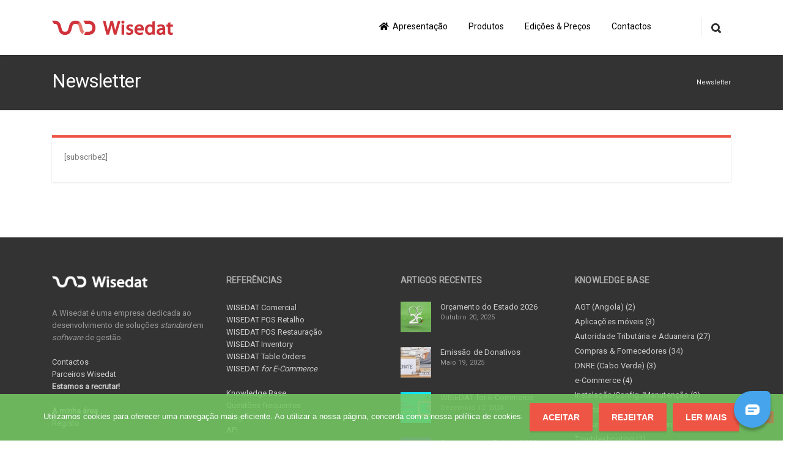

--- FILE ---
content_type: text/html; charset=UTF-8
request_url: https://www.wisedat.pt/newsletter/
body_size: 16167
content:
<!DOCTYPE html> 
<html lang="pt-PT">
<head>
	<meta charset="UTF-8">
	<title>Newsletter - WISEDAT,</title>
	<link rel="pingback" href="https://www.wisedat.pt/xmlrpc.php">
	<meta name="viewport" content="width=device-width, initial-scale=1.0, maximum-scale=1.0">
			<link rel="Shortcut icon" href="https://www.wisedat.pt/wp-content/uploads/2015/12/favicon.ico">
		
	<meta name='robots' content='index, follow, max-image-preview:large, max-snippet:-1, max-video-preview:-1' />
	<style>img:is([sizes="auto" i], [sizes^="auto," i]) { contain-intrinsic-size: 3000px 1500px }</style>
		<!-- Pixel Cat Facebook Pixel Code -->
	<script>
	!function(f,b,e,v,n,t,s){if(f.fbq)return;n=f.fbq=function(){n.callMethod?
	n.callMethod.apply(n,arguments):n.queue.push(arguments)};if(!f._fbq)f._fbq=n;
	n.push=n;n.loaded=!0;n.version='2.0';n.queue=[];t=b.createElement(e);t.async=!0;
	t.src=v;s=b.getElementsByTagName(e)[0];s.parentNode.insertBefore(t,s)}(window,
	document,'script','https://connect.facebook.net/en_US/fbevents.js' );
	fbq( 'init', '2509063259318805' );	</script>
	<!-- DO NOT MODIFY -->
	<!-- End Facebook Pixel Code -->
	<!-- Jetpack Site Verification Tags -->
<meta name="google-site-verification" content="RY8owIknVTu9OOFCWXcDWzNYRBnM_G5SwvGBG7wTjZY" />

	<!-- This site is optimized with the Yoast SEO plugin v26.2 - https://yoast.com/wordpress/plugins/seo/ -->
	<link rel="canonical" href="https://www.wisedat.pt/newsletter/" />
	<meta property="og:locale" content="pt_PT" />
	<meta property="og:type" content="article" />
	<meta property="og:title" content="Newsletter - WISEDAT," />
	<meta property="og:description" content="&nbsp; [subscribe2]" />
	<meta property="og:url" content="https://www.wisedat.pt/newsletter/" />
	<meta property="og:site_name" content="WISEDAT," />
	<meta property="article:publisher" content="https://facebook.com/wisedat" />
	<meta property="article:modified_time" content="2014-12-19T16:02:41+00:00" />
	<meta name="twitter:card" content="summary_large_image" />
	<script type="application/ld+json" class="yoast-schema-graph">{"@context":"https://schema.org","@graph":[{"@type":"WebPage","@id":"https://www.wisedat.pt/newsletter/","url":"https://www.wisedat.pt/newsletter/","name":"Newsletter - WISEDAT,","isPartOf":{"@id":"https://www.wisedat.pt/#website"},"datePublished":"2014-12-19T14:50:39+00:00","dateModified":"2014-12-19T16:02:41+00:00","breadcrumb":{"@id":"https://www.wisedat.pt/newsletter/#breadcrumb"},"inLanguage":"pt-PT","potentialAction":[{"@type":"ReadAction","target":["https://www.wisedat.pt/newsletter/"]}]},{"@type":"BreadcrumbList","@id":"https://www.wisedat.pt/newsletter/#breadcrumb","itemListElement":[{"@type":"ListItem","position":1,"name":"Início","item":"https://www.wisedat.pt/"},{"@type":"ListItem","position":2,"name":"Newsletter"}]},{"@type":"WebSite","@id":"https://www.wisedat.pt/#website","url":"https://www.wisedat.pt/","name":"Wisedat Software","description":"Software de Gestão Comercial e Faturação Certificado","publisher":{"@id":"https://www.wisedat.pt/#organization"},"potentialAction":[{"@type":"SearchAction","target":{"@type":"EntryPoint","urlTemplate":"https://www.wisedat.pt/?s={search_term_string}"},"query-input":{"@type":"PropertyValueSpecification","valueRequired":true,"valueName":"search_term_string"}}],"inLanguage":"pt-PT"},{"@type":"Organization","@id":"https://www.wisedat.pt/#organization","name":"WISEDAT","url":"https://www.wisedat.pt/","logo":{"@type":"ImageObject","inLanguage":"pt-PT","@id":"https://www.wisedat.pt/#/schema/logo/image/","url":"https://i1.wp.com/www.wisedat.pt/wp-content/uploads/2018/11/Logo-WD.-NL..png?fit=461%2C166&ssl=1","contentUrl":"https://i1.wp.com/www.wisedat.pt/wp-content/uploads/2018/11/Logo-WD.-NL..png?fit=461%2C166&ssl=1","width":461,"height":166,"caption":"WISEDAT"},"image":{"@id":"https://www.wisedat.pt/#/schema/logo/image/"},"sameAs":["https://facebook.com/wisedat"]}]}</script>
	<!-- / Yoast SEO plugin. -->


<link rel='dns-prefetch' href='//maps.googleapis.com' />
<link rel='dns-prefetch' href='//secure.gravatar.com' />
<link rel='dns-prefetch' href='//stats.wp.com' />
<link rel='dns-prefetch' href='//fonts.googleapis.com' />
<link rel='dns-prefetch' href='//v0.wordpress.com' />
<link rel="alternate" type="application/rss+xml" title="WISEDAT, &raquo; Feed" href="https://www.wisedat.pt/feed/" />
<script>
window._wpemojiSettings = {"baseUrl":"https:\/\/s.w.org\/images\/core\/emoji\/16.0.1\/72x72\/","ext":".png","svgUrl":"https:\/\/s.w.org\/images\/core\/emoji\/16.0.1\/svg\/","svgExt":".svg","source":{"concatemoji":"https:\/\/www.wisedat.pt\/wp-includes\/js\/wp-emoji-release.min.js?ver=6.8.3"}};
/*! This file is auto-generated */
!function(s,n){var o,i,e;function c(e){try{var t={supportTests:e,timestamp:(new Date).valueOf()};sessionStorage.setItem(o,JSON.stringify(t))}catch(e){}}function p(e,t,n){e.clearRect(0,0,e.canvas.width,e.canvas.height),e.fillText(t,0,0);var t=new Uint32Array(e.getImageData(0,0,e.canvas.width,e.canvas.height).data),a=(e.clearRect(0,0,e.canvas.width,e.canvas.height),e.fillText(n,0,0),new Uint32Array(e.getImageData(0,0,e.canvas.width,e.canvas.height).data));return t.every(function(e,t){return e===a[t]})}function u(e,t){e.clearRect(0,0,e.canvas.width,e.canvas.height),e.fillText(t,0,0);for(var n=e.getImageData(16,16,1,1),a=0;a<n.data.length;a++)if(0!==n.data[a])return!1;return!0}function f(e,t,n,a){switch(t){case"flag":return n(e,"\ud83c\udff3\ufe0f\u200d\u26a7\ufe0f","\ud83c\udff3\ufe0f\u200b\u26a7\ufe0f")?!1:!n(e,"\ud83c\udde8\ud83c\uddf6","\ud83c\udde8\u200b\ud83c\uddf6")&&!n(e,"\ud83c\udff4\udb40\udc67\udb40\udc62\udb40\udc65\udb40\udc6e\udb40\udc67\udb40\udc7f","\ud83c\udff4\u200b\udb40\udc67\u200b\udb40\udc62\u200b\udb40\udc65\u200b\udb40\udc6e\u200b\udb40\udc67\u200b\udb40\udc7f");case"emoji":return!a(e,"\ud83e\udedf")}return!1}function g(e,t,n,a){var r="undefined"!=typeof WorkerGlobalScope&&self instanceof WorkerGlobalScope?new OffscreenCanvas(300,150):s.createElement("canvas"),o=r.getContext("2d",{willReadFrequently:!0}),i=(o.textBaseline="top",o.font="600 32px Arial",{});return e.forEach(function(e){i[e]=t(o,e,n,a)}),i}function t(e){var t=s.createElement("script");t.src=e,t.defer=!0,s.head.appendChild(t)}"undefined"!=typeof Promise&&(o="wpEmojiSettingsSupports",i=["flag","emoji"],n.supports={everything:!0,everythingExceptFlag:!0},e=new Promise(function(e){s.addEventListener("DOMContentLoaded",e,{once:!0})}),new Promise(function(t){var n=function(){try{var e=JSON.parse(sessionStorage.getItem(o));if("object"==typeof e&&"number"==typeof e.timestamp&&(new Date).valueOf()<e.timestamp+604800&&"object"==typeof e.supportTests)return e.supportTests}catch(e){}return null}();if(!n){if("undefined"!=typeof Worker&&"undefined"!=typeof OffscreenCanvas&&"undefined"!=typeof URL&&URL.createObjectURL&&"undefined"!=typeof Blob)try{var e="postMessage("+g.toString()+"("+[JSON.stringify(i),f.toString(),p.toString(),u.toString()].join(",")+"));",a=new Blob([e],{type:"text/javascript"}),r=new Worker(URL.createObjectURL(a),{name:"wpTestEmojiSupports"});return void(r.onmessage=function(e){c(n=e.data),r.terminate(),t(n)})}catch(e){}c(n=g(i,f,p,u))}t(n)}).then(function(e){for(var t in e)n.supports[t]=e[t],n.supports.everything=n.supports.everything&&n.supports[t],"flag"!==t&&(n.supports.everythingExceptFlag=n.supports.everythingExceptFlag&&n.supports[t]);n.supports.everythingExceptFlag=n.supports.everythingExceptFlag&&!n.supports.flag,n.DOMReady=!1,n.readyCallback=function(){n.DOMReady=!0}}).then(function(){return e}).then(function(){var e;n.supports.everything||(n.readyCallback(),(e=n.source||{}).concatemoji?t(e.concatemoji):e.wpemoji&&e.twemoji&&(t(e.twemoji),t(e.wpemoji)))}))}((window,document),window._wpemojiSettings);
</script>
<link rel='stylesheet' id='simple_tooltips_style-css' href='https://www.wisedat.pt/wp-content/plugins/simple-tooltips/zebra_tooltips.css?ver=6.8.3' media='all' />
<style id='wp-emoji-styles-inline-css'>

	img.wp-smiley, img.emoji {
		display: inline !important;
		border: none !important;
		box-shadow: none !important;
		height: 1em !important;
		width: 1em !important;
		margin: 0 0.07em !important;
		vertical-align: -0.1em !important;
		background: none !important;
		padding: 0 !important;
	}
</style>
<link rel='stylesheet' id='wp-block-library-css' href='https://www.wisedat.pt/wp-includes/css/dist/block-library/style.min.css?ver=6.8.3' media='all' />
<style id='classic-theme-styles-inline-css'>
/*! This file is auto-generated */
.wp-block-button__link{color:#fff;background-color:#32373c;border-radius:9999px;box-shadow:none;text-decoration:none;padding:calc(.667em + 2px) calc(1.333em + 2px);font-size:1.125em}.wp-block-file__button{background:#32373c;color:#fff;text-decoration:none}
</style>
<link rel='stylesheet' id='mediaelement-css' href='https://www.wisedat.pt/wp-includes/js/mediaelement/mediaelementplayer-legacy.min.css?ver=4.2.17' media='all' />
<link rel='stylesheet' id='wp-mediaelement-css' href='https://www.wisedat.pt/wp-includes/js/mediaelement/wp-mediaelement.min.css?ver=6.8.3' media='all' />
<style id='jetpack-sharing-buttons-style-inline-css'>
.jetpack-sharing-buttons__services-list{display:flex;flex-direction:row;flex-wrap:wrap;gap:0;list-style-type:none;margin:5px;padding:0}.jetpack-sharing-buttons__services-list.has-small-icon-size{font-size:12px}.jetpack-sharing-buttons__services-list.has-normal-icon-size{font-size:16px}.jetpack-sharing-buttons__services-list.has-large-icon-size{font-size:24px}.jetpack-sharing-buttons__services-list.has-huge-icon-size{font-size:36px}@media print{.jetpack-sharing-buttons__services-list{display:none!important}}.editor-styles-wrapper .wp-block-jetpack-sharing-buttons{gap:0;padding-inline-start:0}ul.jetpack-sharing-buttons__services-list.has-background{padding:1.25em 2.375em}
</style>
<style id='global-styles-inline-css'>
:root{--wp--preset--aspect-ratio--square: 1;--wp--preset--aspect-ratio--4-3: 4/3;--wp--preset--aspect-ratio--3-4: 3/4;--wp--preset--aspect-ratio--3-2: 3/2;--wp--preset--aspect-ratio--2-3: 2/3;--wp--preset--aspect-ratio--16-9: 16/9;--wp--preset--aspect-ratio--9-16: 9/16;--wp--preset--color--black: #000000;--wp--preset--color--cyan-bluish-gray: #abb8c3;--wp--preset--color--white: #ffffff;--wp--preset--color--pale-pink: #f78da7;--wp--preset--color--vivid-red: #cf2e2e;--wp--preset--color--luminous-vivid-orange: #ff6900;--wp--preset--color--luminous-vivid-amber: #fcb900;--wp--preset--color--light-green-cyan: #7bdcb5;--wp--preset--color--vivid-green-cyan: #00d084;--wp--preset--color--pale-cyan-blue: #8ed1fc;--wp--preset--color--vivid-cyan-blue: #0693e3;--wp--preset--color--vivid-purple: #9b51e0;--wp--preset--gradient--vivid-cyan-blue-to-vivid-purple: linear-gradient(135deg,rgba(6,147,227,1) 0%,rgb(155,81,224) 100%);--wp--preset--gradient--light-green-cyan-to-vivid-green-cyan: linear-gradient(135deg,rgb(122,220,180) 0%,rgb(0,208,130) 100%);--wp--preset--gradient--luminous-vivid-amber-to-luminous-vivid-orange: linear-gradient(135deg,rgba(252,185,0,1) 0%,rgba(255,105,0,1) 100%);--wp--preset--gradient--luminous-vivid-orange-to-vivid-red: linear-gradient(135deg,rgba(255,105,0,1) 0%,rgb(207,46,46) 100%);--wp--preset--gradient--very-light-gray-to-cyan-bluish-gray: linear-gradient(135deg,rgb(238,238,238) 0%,rgb(169,184,195) 100%);--wp--preset--gradient--cool-to-warm-spectrum: linear-gradient(135deg,rgb(74,234,220) 0%,rgb(151,120,209) 20%,rgb(207,42,186) 40%,rgb(238,44,130) 60%,rgb(251,105,98) 80%,rgb(254,248,76) 100%);--wp--preset--gradient--blush-light-purple: linear-gradient(135deg,rgb(255,206,236) 0%,rgb(152,150,240) 100%);--wp--preset--gradient--blush-bordeaux: linear-gradient(135deg,rgb(254,205,165) 0%,rgb(254,45,45) 50%,rgb(107,0,62) 100%);--wp--preset--gradient--luminous-dusk: linear-gradient(135deg,rgb(255,203,112) 0%,rgb(199,81,192) 50%,rgb(65,88,208) 100%);--wp--preset--gradient--pale-ocean: linear-gradient(135deg,rgb(255,245,203) 0%,rgb(182,227,212) 50%,rgb(51,167,181) 100%);--wp--preset--gradient--electric-grass: linear-gradient(135deg,rgb(202,248,128) 0%,rgb(113,206,126) 100%);--wp--preset--gradient--midnight: linear-gradient(135deg,rgb(2,3,129) 0%,rgb(40,116,252) 100%);--wp--preset--font-size--small: 13px;--wp--preset--font-size--medium: 20px;--wp--preset--font-size--large: 36px;--wp--preset--font-size--x-large: 42px;--wp--preset--spacing--20: 0.44rem;--wp--preset--spacing--30: 0.67rem;--wp--preset--spacing--40: 1rem;--wp--preset--spacing--50: 1.5rem;--wp--preset--spacing--60: 2.25rem;--wp--preset--spacing--70: 3.38rem;--wp--preset--spacing--80: 5.06rem;--wp--preset--shadow--natural: 6px 6px 9px rgba(0, 0, 0, 0.2);--wp--preset--shadow--deep: 12px 12px 50px rgba(0, 0, 0, 0.4);--wp--preset--shadow--sharp: 6px 6px 0px rgba(0, 0, 0, 0.2);--wp--preset--shadow--outlined: 6px 6px 0px -3px rgba(255, 255, 255, 1), 6px 6px rgba(0, 0, 0, 1);--wp--preset--shadow--crisp: 6px 6px 0px rgba(0, 0, 0, 1);}:where(.is-layout-flex){gap: 0.5em;}:where(.is-layout-grid){gap: 0.5em;}body .is-layout-flex{display: flex;}.is-layout-flex{flex-wrap: wrap;align-items: center;}.is-layout-flex > :is(*, div){margin: 0;}body .is-layout-grid{display: grid;}.is-layout-grid > :is(*, div){margin: 0;}:where(.wp-block-columns.is-layout-flex){gap: 2em;}:where(.wp-block-columns.is-layout-grid){gap: 2em;}:where(.wp-block-post-template.is-layout-flex){gap: 1.25em;}:where(.wp-block-post-template.is-layout-grid){gap: 1.25em;}.has-black-color{color: var(--wp--preset--color--black) !important;}.has-cyan-bluish-gray-color{color: var(--wp--preset--color--cyan-bluish-gray) !important;}.has-white-color{color: var(--wp--preset--color--white) !important;}.has-pale-pink-color{color: var(--wp--preset--color--pale-pink) !important;}.has-vivid-red-color{color: var(--wp--preset--color--vivid-red) !important;}.has-luminous-vivid-orange-color{color: var(--wp--preset--color--luminous-vivid-orange) !important;}.has-luminous-vivid-amber-color{color: var(--wp--preset--color--luminous-vivid-amber) !important;}.has-light-green-cyan-color{color: var(--wp--preset--color--light-green-cyan) !important;}.has-vivid-green-cyan-color{color: var(--wp--preset--color--vivid-green-cyan) !important;}.has-pale-cyan-blue-color{color: var(--wp--preset--color--pale-cyan-blue) !important;}.has-vivid-cyan-blue-color{color: var(--wp--preset--color--vivid-cyan-blue) !important;}.has-vivid-purple-color{color: var(--wp--preset--color--vivid-purple) !important;}.has-black-background-color{background-color: var(--wp--preset--color--black) !important;}.has-cyan-bluish-gray-background-color{background-color: var(--wp--preset--color--cyan-bluish-gray) !important;}.has-white-background-color{background-color: var(--wp--preset--color--white) !important;}.has-pale-pink-background-color{background-color: var(--wp--preset--color--pale-pink) !important;}.has-vivid-red-background-color{background-color: var(--wp--preset--color--vivid-red) !important;}.has-luminous-vivid-orange-background-color{background-color: var(--wp--preset--color--luminous-vivid-orange) !important;}.has-luminous-vivid-amber-background-color{background-color: var(--wp--preset--color--luminous-vivid-amber) !important;}.has-light-green-cyan-background-color{background-color: var(--wp--preset--color--light-green-cyan) !important;}.has-vivid-green-cyan-background-color{background-color: var(--wp--preset--color--vivid-green-cyan) !important;}.has-pale-cyan-blue-background-color{background-color: var(--wp--preset--color--pale-cyan-blue) !important;}.has-vivid-cyan-blue-background-color{background-color: var(--wp--preset--color--vivid-cyan-blue) !important;}.has-vivid-purple-background-color{background-color: var(--wp--preset--color--vivid-purple) !important;}.has-black-border-color{border-color: var(--wp--preset--color--black) !important;}.has-cyan-bluish-gray-border-color{border-color: var(--wp--preset--color--cyan-bluish-gray) !important;}.has-white-border-color{border-color: var(--wp--preset--color--white) !important;}.has-pale-pink-border-color{border-color: var(--wp--preset--color--pale-pink) !important;}.has-vivid-red-border-color{border-color: var(--wp--preset--color--vivid-red) !important;}.has-luminous-vivid-orange-border-color{border-color: var(--wp--preset--color--luminous-vivid-orange) !important;}.has-luminous-vivid-amber-border-color{border-color: var(--wp--preset--color--luminous-vivid-amber) !important;}.has-light-green-cyan-border-color{border-color: var(--wp--preset--color--light-green-cyan) !important;}.has-vivid-green-cyan-border-color{border-color: var(--wp--preset--color--vivid-green-cyan) !important;}.has-pale-cyan-blue-border-color{border-color: var(--wp--preset--color--pale-cyan-blue) !important;}.has-vivid-cyan-blue-border-color{border-color: var(--wp--preset--color--vivid-cyan-blue) !important;}.has-vivid-purple-border-color{border-color: var(--wp--preset--color--vivid-purple) !important;}.has-vivid-cyan-blue-to-vivid-purple-gradient-background{background: var(--wp--preset--gradient--vivid-cyan-blue-to-vivid-purple) !important;}.has-light-green-cyan-to-vivid-green-cyan-gradient-background{background: var(--wp--preset--gradient--light-green-cyan-to-vivid-green-cyan) !important;}.has-luminous-vivid-amber-to-luminous-vivid-orange-gradient-background{background: var(--wp--preset--gradient--luminous-vivid-amber-to-luminous-vivid-orange) !important;}.has-luminous-vivid-orange-to-vivid-red-gradient-background{background: var(--wp--preset--gradient--luminous-vivid-orange-to-vivid-red) !important;}.has-very-light-gray-to-cyan-bluish-gray-gradient-background{background: var(--wp--preset--gradient--very-light-gray-to-cyan-bluish-gray) !important;}.has-cool-to-warm-spectrum-gradient-background{background: var(--wp--preset--gradient--cool-to-warm-spectrum) !important;}.has-blush-light-purple-gradient-background{background: var(--wp--preset--gradient--blush-light-purple) !important;}.has-blush-bordeaux-gradient-background{background: var(--wp--preset--gradient--blush-bordeaux) !important;}.has-luminous-dusk-gradient-background{background: var(--wp--preset--gradient--luminous-dusk) !important;}.has-pale-ocean-gradient-background{background: var(--wp--preset--gradient--pale-ocean) !important;}.has-electric-grass-gradient-background{background: var(--wp--preset--gradient--electric-grass) !important;}.has-midnight-gradient-background{background: var(--wp--preset--gradient--midnight) !important;}.has-small-font-size{font-size: var(--wp--preset--font-size--small) !important;}.has-medium-font-size{font-size: var(--wp--preset--font-size--medium) !important;}.has-large-font-size{font-size: var(--wp--preset--font-size--large) !important;}.has-x-large-font-size{font-size: var(--wp--preset--font-size--x-large) !important;}
:where(.wp-block-post-template.is-layout-flex){gap: 1.25em;}:where(.wp-block-post-template.is-layout-grid){gap: 1.25em;}
:where(.wp-block-columns.is-layout-flex){gap: 2em;}:where(.wp-block-columns.is-layout-grid){gap: 2em;}
:root :where(.wp-block-pullquote){font-size: 1.5em;line-height: 1.6;}
</style>
<link rel='stylesheet' id='contact-form-7-css' href='https://www.wisedat.pt/wp-content/plugins/contact-form-7/includes/css/styles.css?ver=6.1.3' media='all' />
<style id='contact-form-7-inline-css'>
.wpcf7 .wpcf7-recaptcha iframe {margin-bottom: 0;}.wpcf7 .wpcf7-recaptcha[data-align="center"] > div {margin: 0 auto;}.wpcf7 .wpcf7-recaptcha[data-align="right"] > div {margin: 0 0 0 auto;}
</style>
<link rel='stylesheet' id='cookie-notice-front-css' href='https://www.wisedat.pt/wp-content/plugins/cookie-notice/css/front.min.css?ver=2.5.8' media='all' />
<link rel='stylesheet' id='converio-custom-font-css' href='https://fonts.googleapis.com/css?family=Roboto&#038;ver=6.8.3' media='all' />
<link rel='stylesheet' id='converio-custom-heading-font-css' href='https://fonts.googleapis.com/css?family=Roboto&#038;ver=6.8.3' media='all' />
<link rel='stylesheet' id='bkb-font-awesome-styles-css' href='https://www.wisedat.pt/wp-content/plugins/bwl-kb-manager/css/font-awesome.min.css?ver=1.3.5' media='all' />
<link rel='stylesheet' id='bkb-font-awesome-shims-styles-css' href='https://www.wisedat.pt/wp-content/plugins/bwl-kb-manager/css/v4-shims.min.css?ver=1.3.5' media='all' />
<link rel='stylesheet' id='main_style-css' href='https://www.wisedat.pt/wp-content/themes/converio/style.css?ver=1' media='all' />
<link rel='stylesheet' id='headers-css' href='https://www.wisedat.pt/wp-content/themes/converio/styles/headers.css?ver=6.8.3' media='all' />
<link rel='stylesheet' id='color-schemes-css' href='https://www.wisedat.pt/wp-content/themes/converio/styles/colors/red.css?ver=6.8.3' media='all' />
<link rel='stylesheet' id='revolution-slider-custom-styles-css' href='https://www.wisedat.pt/wp-content/themes/converio/styles/revolution-slider.css?ver=6.8.3' media='all' />
<script src="https://www.wisedat.pt/wp-includes/js/jquery/jquery.min.js?ver=3.7.1" id="jquery-core-js"></script>
<script src="https://www.wisedat.pt/wp-includes/js/jquery/jquery-migrate.min.js?ver=3.4.1" id="jquery-migrate-js"></script>
<script src="https://www.wisedat.pt/wp-content/themes/converio/js/modernizr.js?ver=2.8.1" id="modernizr-js"></script>
<link rel="https://api.w.org/" href="https://www.wisedat.pt/wp-json/" /><link rel="alternate" title="JSON" type="application/json" href="https://www.wisedat.pt/wp-json/wp/v2/pages/3913" /><link rel="EditURI" type="application/rsd+xml" title="RSD" href="https://www.wisedat.pt/xmlrpc.php?rsd" />
<meta name="generator" content="WordPress 6.8.3" />
<link rel='shortlink' href='https://wp.me/PbsUOo-117' />
<link rel="alternate" title="oEmbed (JSON)" type="application/json+oembed" href="https://www.wisedat.pt/wp-json/oembed/1.0/embed?url=https%3A%2F%2Fwww.wisedat.pt%2Fnewsletter%2F" />
<link rel="alternate" title="oEmbed (XML)" type="text/xml+oembed" href="https://www.wisedat.pt/wp-json/oembed/1.0/embed?url=https%3A%2F%2Fwww.wisedat.pt%2Fnewsletter%2F&#038;format=xml" />
	<style>img#wpstats{display:none}</style>
		<style type="text/css">.bkb_container .bg-green{ background-color: #559900;}.bkb_container .bg-red{ background-color: #C9231A;}.bkb_container .btn_like{ color: #559900;}.bkb_icon_like_color{ color: #559900;}.bkb_container .btn_dislike{ color: #C9231A;}.bkb_icon_dislike_color{ color: #C9231A;}.tipsy-inner{ background: #ffffff; color: #0a0a0a;}div.suggestionsBox{ background: #;}div.suggestionList ul li{color: # !important;}div.suggestionList ul li a{color: # !important;}div.suggestionList:before{  border-bottom: 7px solid # !important;}span.bkbm-btn-clear{ right: 3px;}h2.bkb-box-style-category-title, span.bkb-icon-container, h2.bwl-kb-category-title a{ color: #0063ba !important;}div.bkb-box-layout a:hover h2.bkb-box-style-category-title, div.bkb-box-layout a:hover span.bkb-icon-container, h2.bwl-kb-category-title a:hover{ color: #004F6C!important;}.smk_accordion .accordion_in .acc_head .acc_icon_expand { background: # !important; border-color: # !important;}.smk_accordion .accordion_in.acc_active > .acc_head .acc_icon_expand { background: # !important; border-color: # !important;}.smk_accordion .accordion_in .acc_head .acc_icon_expand:after { color: # !important;}.smk_accordion .accordion_in .acc_content { background: # !important; }.smk_accordion .accordion_in {border-color: # !important;}.bkbm-carousel .owl-nav .owl-prev, .bkbm-carousel .owl-nav .owl-next {color: # !important;}.bkbm-carousel .owl-dots .active span {background: # !important;}p.bkb-category-description{ color: # !important;}.rounded-list li a, .rounded-list li a:before, .rounded-list li a:visited{ background: #cccccc; color: #0a0a0a;}.rounded-list li a:before, .rounded-list li a:hover{ background: #cccccc; color: #828282;}.rectangle-list li a, .rectangle-list li a:before, .rectangle-list li a:visited{ background: #cccccc; color: #0a0a0a;}.rectangle-list li a:before, .rectangle-list li a:hover{ background: #cccccc; color: #828282;}.iconized-list li a{ color: #0a0a0a !important;}.iconized-list li a:hover{ color: #828282 !important;}.none-list li a{ color: #0a0a0a !important;}.none-list li a:hover{ color: #828282 !important;}div.bkb-box-layout{ background: #CDCDCD; border-color: # !important;}div.bkb-box-layout p.bkb-category-description{ color: #2C2C2C !important;}div.bkb-box-layout:hover{ background: #CDCDCD; border-color: # !important;}.bkb-category-view-all-box{background: # !important;}h2.bkb-box-style-category-title:after {background: #0063ba !important; bottom: -25px !important; content: ""; height: 2px; left: 0; margin: 10px auto; position: absolute; width: 20px; -webkit-transition: all .5s ease-out; -moz-transition: all .5s ease-out; -ms-transition: all .5s ease-out; -o-transition: all .5s ease-out; transition: all .5s ease-out;}div.bkb-box-layout a:hover h2.bkb-box-style-category-title:after {background: #004F6C !important;}.bkb-content-wrapper, bwl-kb-content-wrapper-ver { background: # !important; border-color: # !important;}.bkb-wrapper ul.bkb-tabs li.active a{ background: # !important; border-color: # !important;}.bkb-wrapper ul.bkb-tabs li.active { border-color: #2C2C2C !important;}.bkb-wrapper ul.bwl-kb-tabs-ver{ border-color: # !important;}.bkb-wrapper ul.bwl-kb-tabs-ver li.active a{ border-color: #2C2C2C !important;}.bkb_toc_wrapper{ background: #ffffff !important;}.bkb-toc-top i, .bkb_toc_wrapper ol li a { color: # !important;}.bkb-toc-top:hover i, .bkb_toc_wrapper ol li a:hover { color: # !important;}div.bkb-box-layout a span.bkb-icon-container { font-size: 16px !important;}.bkb_taxonomy_img_lists { width: 16px; height: 16px;}.bkb_taxonomy_img_box { width: 16px; height: 16px;}.li {color:#CCC;}

div.suggestionList ul li a {
	color: #FFFFFF
}

div.suggestionList ul li a:hover, div.suggestionList ul li a:visited {
    color: #999;
}</style><meta name="generator" content="Powered by Slider Revolution 6.7.37 - responsive, Mobile-Friendly Slider Plugin for WordPress with comfortable drag and drop interface." />
<link rel="icon" href="https://www.wisedat.pt/wp-content/uploads/2015/12/cropped-SLIDER_COMERCIAL-32x32.png" sizes="32x32" />
<link rel="icon" href="https://www.wisedat.pt/wp-content/uploads/2015/12/cropped-SLIDER_COMERCIAL-192x192.png" sizes="192x192" />
<link rel="apple-touch-icon" href="https://www.wisedat.pt/wp-content/uploads/2015/12/cropped-SLIDER_COMERCIAL-180x180.png" />
<meta name="msapplication-TileImage" content="https://www.wisedat.pt/wp-content/uploads/2015/12/cropped-SLIDER_COMERCIAL-270x270.png" />
<script data-jetpack-boost="ignore">function setREVStartSize(e){
			//window.requestAnimationFrame(function() {
				window.RSIW = window.RSIW===undefined ? window.innerWidth : window.RSIW;
				window.RSIH = window.RSIH===undefined ? window.innerHeight : window.RSIH;
				try {
					var pw = document.getElementById(e.c).parentNode.offsetWidth,
						newh;
					pw = pw===0 || isNaN(pw) || (e.l=="fullwidth" || e.layout=="fullwidth") ? window.RSIW : pw;
					e.tabw = e.tabw===undefined ? 0 : parseInt(e.tabw);
					e.thumbw = e.thumbw===undefined ? 0 : parseInt(e.thumbw);
					e.tabh = e.tabh===undefined ? 0 : parseInt(e.tabh);
					e.thumbh = e.thumbh===undefined ? 0 : parseInt(e.thumbh);
					e.tabhide = e.tabhide===undefined ? 0 : parseInt(e.tabhide);
					e.thumbhide = e.thumbhide===undefined ? 0 : parseInt(e.thumbhide);
					e.mh = e.mh===undefined || e.mh=="" || e.mh==="auto" ? 0 : parseInt(e.mh,0);
					if(e.layout==="fullscreen" || e.l==="fullscreen")
						newh = Math.max(e.mh,window.RSIH);
					else{
						e.gw = Array.isArray(e.gw) ? e.gw : [e.gw];
						for (var i in e.rl) if (e.gw[i]===undefined || e.gw[i]===0) e.gw[i] = e.gw[i-1];
						e.gh = e.el===undefined || e.el==="" || (Array.isArray(e.el) && e.el.length==0)? e.gh : e.el;
						e.gh = Array.isArray(e.gh) ? e.gh : [e.gh];
						for (var i in e.rl) if (e.gh[i]===undefined || e.gh[i]===0) e.gh[i] = e.gh[i-1];
											
						var nl = new Array(e.rl.length),
							ix = 0,
							sl;
						e.tabw = e.tabhide>=pw ? 0 : e.tabw;
						e.thumbw = e.thumbhide>=pw ? 0 : e.thumbw;
						e.tabh = e.tabhide>=pw ? 0 : e.tabh;
						e.thumbh = e.thumbhide>=pw ? 0 : e.thumbh;
						for (var i in e.rl) nl[i] = e.rl[i]<window.RSIW ? 0 : e.rl[i];
						sl = nl[0];
						for (var i in nl) if (sl>nl[i] && nl[i]>0) { sl = nl[i]; ix=i;}
						var m = pw>(e.gw[ix]+e.tabw+e.thumbw) ? 1 : (pw-(e.tabw+e.thumbw)) / (e.gw[ix]);
						newh =  (e.gh[ix] * m) + (e.tabh + e.thumbh);
					}
					var el = document.getElementById(e.c);
					if (el!==null && el) el.style.height = newh+"px";
					el = document.getElementById(e.c+"_wrapper");
					if (el!==null && el) {
						el.style.height = newh+"px";
						el.style.display = "block";
					}
				} catch(e){
					console.log("Failure at Presize of Slider:" + e)
				}
			//});
		  };</script>
        <script type="text/javascript">

             var ajaxurl = 'https://www.wisedat.pt/wp-admin/admin-ajax.php',                
                    err_feedback_msg = 'Por favor escreva a sua mensagem de feedback',
                    bkb_feedback_thanks_msg = 'Thanks for your feedback!',
                    bkb_unable_feedback_msg = 'Unable to receive your feedback. Please try again !',
                    err_bkb_captcha = 'Valor do Captcha incorreto!',
                    err_bkb_question = ' Write your question. Min length 3 characters !',
                    bkb_details_status = 0,
                    bkb_details_length = 10,
                    err_bkb_details = 'Explain your question in details. Min length 10 characters !',
                    err_bkb_category = ' Select A KB Category!',
                    err_bkb_ques_email = ' Valid email address required!',
                    bkb_tipsy_status = '1',
                    bkb_ques_add_msg = 'Question successfully added for review!',
                    bkb_ques_add_fail_msg = 'Unable to add Question. Please try again!',
                    bkb_wait_msg = 'Por favor aguarde .....',
                    bkb_search_no_results_msg = 'Desculpe, nada foi encontrado!',
                    bkb_disable_feedback_status = '0',
                    bkb_toc_offset = '0';

        </script>

    		<style id="wp-custom-css">
			/*
Welcome to Custom CSS!

To learn how this works, see http://wp.me/PEmnE-Bt
*/
.pricing-plan.selected, .pricing-plan {
	height: auto !important;
}

.pricing-plan p.subtitle {
	display: block;
}

.h1.transparent-header .mobile-nav a.search.active {
	color: #CCCCCC;
}

.color-red .mobile-nav li.active {
	border-bottom-color: #CCCCCC;
}

/*Mudar o border buttom */
.color-red .btn-navbar.active {
	border-bottom-color: #CCCCCC;
}

Mudar cor das letras do nav-menu de vermelho para branco
.color-red a {
	color: #FFF;
}

/*Mudar as cores das letras do menu da pagina principal*/
.h1.transparent-header nav.mainmenu li.menu-item.mi-depth-0 > .submenu-trigger, .h1.transparent-header nav.mainmenu li.page_item.pi_depth_0 > .submenu-trigger {
	color: #FFFFFF;
}

.color-red header li.page_item.current_page_item > .submenu-trigger,
.color-red header li.menu-item.current-menu-item > .submenu-trigger, 
.color-red header li.menu-item.current-menu-item > .submenu-trigger-container .submenu-trigger {
	color: #ffffff;
}

a.btn {
	height: 40px;
	padding: 0 20px;
}

table.pricing th {
	padding: 0;
}

table.pricing .buttonLight {
	font-size: 14px;
	font-weight: 400;
	background: #EB9800;
	color: #fff;
	height: 34px;
	padding: 0 31px;
	text-transform: none;
	line-height: 34px;
	box-shadow: none;
	display: inline-block;
	border: none;
	border-radius: 2px;
	letter-spacing: .005em;
	text-decoration: none;
	margin: 0;
	cursor: pointer;
	text-align: center;
	border-collapse: collapse;
	font-size: 14px;
	line-height: 22px;
}

table.pricing .buttonSimple {
	font-size: 14px;
	font-weight: 400;
	background: #79AB62;
	color: #fff;
	height: 34px;
	padding: 0 31px;
	text-transform: none;
	line-height: 34px;
	box-shadow: none;
	display: inline-block;
	border: none;
	border-radius: 2px;
	letter-spacing: .005em;
	text-decoration: none;
	margin: 0;
	cursor: pointer;
	text-align: center;
	border-collapse: collapse;
	font-size: 14px;
	line-height: 22px;
}

table.pricing .buttonProfessional {
	font-size: 14px;
	font-weight: 400;
	background: #4D54A7;
	color: #fff;
	height: 34px;
	padding: 0 31px;
	text-transform: none;
	line-height: 34px;
	box-shadow: none;
	display: inline-block;
	border: none;
	border-radius: 2px;
	letter-spacing: .005em;
	text-decoration: none;
	margin: 0;
	cursor: pointer;
	text-align: center;
	border-collapse: collapse;
	font-size: 14px;
	line-height: 22px;
}

table.pricing .buttonAdvanced {
	font-size: 14px;
	font-weight: 400;
	background: #ED5946;
	color: #fff;
	height: 34px;
	padding: 0 31px;
	text-transform: none;
	line-height: 34px;
	box-shadow: none;
	display: inline-block;
	border: none;
	border-radius: 2px;
	letter-spacing: .005em;
	text-decoration: none;
	margin: 0;
	cursor: pointer;
	text-align: center;
	border-collapse: collapse;
	font-size: 14px;
	line-height: 22px;
}

/*SideBar Contactos para ficar a direita e em dispositivos moveis passar para baixo*/
@media screen and (min-width: 981px) {
	.contact>aside {
		float: right;
		width: 24%;
		max-width: 220px;
		margin-bottom: 28px;
	}
}

/* blog page 
------------------------------------------*/
.main.postlist {
	float: left;
/*width: 100%;*/
	max-width: 810px;
}

@media screen and (min-width: 981px) {
	.content .single {
		float: left;
		width: 74%;
	}
}

/*Pagina de cada produto Com o width a 100%*/
section.main.single.Comercial {
	width: 100%;
}

section.main.single.Restauracao {
	width: 100%;
}

section.main.single.Retalho {
	width: 100%;
}		</style>
			
			
				<style type="text/css">
							body,
				h1, h2, h3, h4, h5, h6,
				.col,
				ul.tabs li a,
				ul.accordion li>a,
				ul.accordion li>a:before,
				.main .content-slider.big article,
				.hp-quote p,
				.hp-intro p.slogan,
				.cat-archive ul li,
				.single h1,
				.product .price span,
				.events .rss-link a,
				.calendar th,
				.calendar td span.day, .calendar td a.day,
				.content>aside section.menu>ul,
				blockquote.quote p,
				p.progress,
				.box h4,
				.pricing-plan p.subtitle,
				.pricing-plan p.price,
				table.pricing th,
				.e404 p,
				.e404 article form+p,
				a.play {font-family: Roboto;}
										h1, h2, h3, h4, h5, h6,
				nav.mainmenu2,
				header p.title,
				ul.tabs li a,
				ul.accordion li>a,
				ul.accordion li>a:before {font-family: Roboto;}
					</style>
				<!--[if lt IE 9]>
		<script src="https://www.wisedat.pt/wp-content/themes/converio/js/html5.js"></script>
		<link rel="stylesheet" type="text/css" href="https://www.wisedat.pt/wp-content/themes/converio/styles/style-ie.css" media="screen"></script>
	<![endif]-->
	
	<!-- Global site tag (gtag.js) - Google Analytics -->
	<script async src="https://www.googletagmanager.com/gtag/js?id=UA-16010099-1"></script>
	<script>
	  window.dataLayer = window.dataLayer || [];
	  function gtag(){dataLayer.push(arguments);}
	  gtag('js', new Date());

	  gtag('config', 'UA-16010099-1', { 'optimize_id': 'GTM-PL3ZP6B'});
	</script>
	
	<!-- Facebook Pixel Code -->
	<script>
	  !function(f,b,e,v,n,t,s)
	  {if(f.fbq)return;n=f.fbq=function(){n.callMethod?
	  n.callMethod.apply(n,arguments):n.queue.push(arguments)};
	  if(!f._fbq)f._fbq=n;n.push=n;n.loaded=!0;n.version='2.0';
	  n.queue=[];t=b.createElement(e);t.async=!0;
	  t.src=v;s=b.getElementsByTagName(e)[0];
	  s.parentNode.insertBefore(t,s)}(window, document,'script',
	  'https://connect.facebook.net/en_US/fbevents.js');
	  fbq('init', '950394968668863');
	  fbq('track', 'PageView');
	</script>
	<noscript><img height="1" width="1" style="display:none"
	  src="https://www.facebook.com/tr?id=950394968668863&ev=PageView&noscript=1"
	/></noscript>
<!-- End Facebook Pixel Code -->

</head>




<body class="wp-singular page-template-default page page-id-3913 wp-theme-converio color-red avatar-circle cookies-not-set"><div class="root">

		<header class="h1b sticky-enabled sticky-no-topbar menu-animation-enabled hover-delay-enabled sticky-collapse sticky-opacity-enabled with-search-box lr-mi-with-widget-visible" data-sticky-trigger-position="400" data-menu-slidedown-duration="150" data-menu-slideup-duration="200" data-menu-fadein-duration="150" data-menu-fadeout-duration="400">
									<section class="main-header">
		                <div>
									                    <div itemtype="http://schema.org/Organization" itemscope="itemscope" class="title">
		                        <div class="logo-wrapper">
		                            <a class="logo" href="https://www.wisedat.pt/" itemprop="url">
		                                <img src="https://www.wisedat.pt/wp-content/uploads/2015/10/Logo_trans.png" alt="wisedatT" width="198" height="42" />
									</a>
		                        </div>
		                    </div>							
									                    <div class="nav-container">
		                        <div class="mobile-group">
								<button type="button" class="btn btn-navbarProdutos collapsed" data-toggle="collapse" data-target="nav.mainmenu2 > ul"></button>								
		                            <ul class="mobile-nav dropdown-on-hover-enabled">
											                                <li class="border">
		                                    <a class="search collapsed" data-target=".search-box" href="javascript:;">
		                                        <span class="search-icon">Procurar</span>
		                                    </a>
		                                </li>
																				                            </ul>
		                        </div>

								<nav class="nav-collapse mainmenu2 menu-container">
									<ul id="menu-mainpt" class="menu"><li id="menu-item-3564" class="menu-item menu-item-type-post_type menu-item-object-page menu-item-home menu-item-3564 mi-depth-0 mi-with-icon mi-without-description"><a href="https://www.wisedat.pt/" class="submenu-trigger"><span class="mi-title-wrapper"><span class="mi-title"><i class='fa fa-home' title='Apresentação'></i>Apresentação</span></span></a></li>
<li id="menu-item-4128" class="menu-item menu-item-type-post_type menu-item-object-page menu-item-4128 mi-depth-0 mi-without-description"><a href="https://www.wisedat.pt/produtos-edicoes/" class="submenu-trigger"><span class="mi-title-wrapper"><span class="mi-title">Produtos</span></span></a></li>
<li id="menu-item-13371" class="menu-item menu-item-type-post_type menu-item-object-page menu-item-has-children menu-item-13371 mi-depth-0 mi-without-description dropdownmenu dropdownmenu-default"><a href="https://www.wisedat.pt/edicoes-precos/" class="submenu-trigger"><span class="mi-title-wrapper"><span class="mi-title">Edições &amp; Preços</span></span></a>
<ul class="sub-menu">
	<li id="menu-item-16251" class="menu-item menu-item-type-post_type menu-item-object-page menu-item-16251 mi-depth-1 mi-without-description"><a href="https://www.wisedat.pt/edicoes-precos/" class="submenu-trigger"><span class="mi-title-wrapper"><span class="mi-title">Portugal</span></span></a></li>
	<li id="menu-item-16250" class="menu-item menu-item-type-post_type menu-item-object-page menu-item-16250 mi-depth-1 mi-without-description"><a href="https://www.wisedat.pt/precos-edicoes-ao/" class="submenu-trigger"><span class="mi-title-wrapper"><span class="mi-title">Angola</span></span></a></li>
	<li id="menu-item-21299" class="menu-item menu-item-type-post_type menu-item-object-page menu-item-21299 mi-depth-1 mi-without-description"><a href="https://www.wisedat.pt/edicoes-precos-cv/" class="submenu-trigger"><span class="mi-title-wrapper"><span class="mi-title">Cabo Verde</span></span></a></li>
	<li id="menu-item-16255" class="menu-item menu-item-type-post_type menu-item-object-page menu-item-16255 mi-depth-1 mi-without-description"><a href="https://www.wisedat.pt/edicoes-precos/" class="submenu-trigger"><span class="mi-title-wrapper"><span class="mi-title">Moçambique</span></span></a></li>
</ul>
</li>
<li id="menu-item-17974" class="menu-item menu-item-type-post_type menu-item-object-page menu-item-17974 mi-depth-0 mi-without-description"><a href="https://www.wisedat.pt/contactos/" class="submenu-trigger"><span class="mi-title-wrapper"><span class="mi-title">Contactos</span></span></a></li>
</ul>									<div class="clear"></div>
								</nav>
		                    </div>

								

							<div class="search-box">
								<form method="get" action="https://www.wisedat.pt">
									<input type="text" value="Escreva as suas palavras-chave" onFocus="if (this.value == 'Escreva as suas palavras-chave') this.value = '';" onBlur="if (this.value == '') this.value = 'Escreva as suas palavras-chave';" name="s">
								</form>
							</div>
		                </div>
		            </section>
					
			</header>



<section class="breadcrumb " ><div class="content-container"><p>Newsletter</p><h1>Newsletter</h1></div></section>
<section class="content wide">
<p>&nbsp;</p>
<div class="widget_newsletterwidget">
[subscribe2]
</div>
 </section>
<div class="clear"></div>

			<a href="#top" class="go-top">top</a>
	

	
	<footer  >
				<section class="widgets columns">
						<article class="widget col col4 widget_text">			<div class="textwidget"><img class="footer-logo" width="158" height="33" alt="wisedat" src="/wp-content/uploads/2014/07/wisedat_logo.png"></img>
<p>A Wisedat é uma empresa dedicada ao desenvolvimento de soluções <em>standard</em> em <i>software</i> de gestão.</p>

<a href="/contactos/">Contactos</a>
<br>
<a href="/parceiros/">Parceiros Wisedat</a>
<br>
<a href="/recrutamento/"><b>Estamos a recrutar!</b></a>
<br>
<br>
<p><a href="https://portal.wisedat.pt" target="_blank"><b>A minha área</b></a>
<br>
<a href="https://portal.wisedat.pt/signup" target="_blank">Registo</a></p></div>
		</article><article class="widget col col4 widget_text"><h3>Referências</h3>			<div class="textwidget"><a href="/wisedat-comercial/">WISEDAT Comercial</a>
<br>
<a href="/wisedat-pos-retalho/">WISEDAT POS Retalho</a>
<br>
<a href="/wisedat-pos-restauracao/">WISEDAT POS Restauração</a>
<br>
<a href="/kb/inventory/">WISEDAT Inventory</a>
<br>
<a href="/kb/wisedat-table-orders/">WISEDAT Table Orders</a>
<br>
<a href="/tem-uma-loja-online-otimo-nos-temos-a-chave/">WISEDAT <i>for E-Commerce</i></a>
<br>
<br>
<a href="/knowledge-base/">Knowledge Base</a>
<br>
<a href="/faq/">Questões frequentes</a>
<br>
<a href="/blog/">Blog</a>
<br>
<a href="/api/">API</a>
<br>
<br>
<a href="/politica-de-privacidade/">Política de Privacidade</a>
<br>
<a href="https://www.livroreclamacoes.pt/inicio">Livro de reclamações</a>
</div>
		</article><article class="widget col col4 widget_recent_blog_posts_widget"><h3>Artigos recentes</h3>			<ul class="recent-posts">
							    <li><a href="https://www.wisedat.pt/orcamento-do-estado-2026/"><img width="50" height="50" src="https://www.wisedat.pt/wp-content/uploads/2025/10/OE2026-50x50.png" class="attachment-thumbnail-widget size-thumbnail-widget wp-post-image" alt="" decoding="async" loading="lazy" srcset="https://www.wisedat.pt/wp-content/uploads/2025/10/OE2026-50x50.png 50w, https://www.wisedat.pt/wp-content/uploads/2025/10/OE2026-150x150.png 150w, https://www.wisedat.pt/wp-content/uploads/2025/10/OE2026-78x78.png 78w" sizes="auto, (max-width: 50px) 100vw, 50px" data-attachment-id="28676" data-permalink="https://www.wisedat.pt/orcamento-do-estado-2026/oe2026/" data-orig-file="https://www.wisedat.pt/wp-content/uploads/2025/10/OE2026.png" data-orig-size="750,409" data-comments-opened="0" data-image-meta="{&quot;aperture&quot;:&quot;0&quot;,&quot;credit&quot;:&quot;&quot;,&quot;camera&quot;:&quot;&quot;,&quot;caption&quot;:&quot;&quot;,&quot;created_timestamp&quot;:&quot;0&quot;,&quot;copyright&quot;:&quot;&quot;,&quot;focal_length&quot;:&quot;0&quot;,&quot;iso&quot;:&quot;0&quot;,&quot;shutter_speed&quot;:&quot;0&quot;,&quot;title&quot;:&quot;&quot;,&quot;orientation&quot;:&quot;0&quot;}" data-image-title="OE2026" data-image-description="" data-image-caption="" data-medium-file="https://www.wisedat.pt/wp-content/uploads/2025/10/OE2026-300x164.png" data-large-file="https://www.wisedat.pt/wp-content/uploads/2025/10/OE2026.png" /></a><a href="https://www.wisedat.pt/orcamento-do-estado-2026/">Orçamento do Estado 2026</a><br><span>Outubro 20, 2025</span></li>
								    <li><a href="https://www.wisedat.pt/emissao-de-donativos/"><img width="50" height="50" src="https://www.wisedat.pt/wp-content/uploads/2025/05/Donativos_1-50x50.png" class="attachment-thumbnail-widget size-thumbnail-widget wp-post-image" alt="" decoding="async" loading="lazy" srcset="https://www.wisedat.pt/wp-content/uploads/2025/05/Donativos_1-50x50.png 50w, https://www.wisedat.pt/wp-content/uploads/2025/05/Donativos_1-150x150.png 150w, https://www.wisedat.pt/wp-content/uploads/2025/05/Donativos_1-78x78.png 78w" sizes="auto, (max-width: 50px) 100vw, 50px" data-attachment-id="28022" data-permalink="https://www.wisedat.pt/emissao-de-donativos/donativos_1/" data-orig-file="https://www.wisedat.pt/wp-content/uploads/2025/05/Donativos_1.png" data-orig-size="750,409" data-comments-opened="0" data-image-meta="{&quot;aperture&quot;:&quot;0&quot;,&quot;credit&quot;:&quot;&quot;,&quot;camera&quot;:&quot;&quot;,&quot;caption&quot;:&quot;&quot;,&quot;created_timestamp&quot;:&quot;0&quot;,&quot;copyright&quot;:&quot;&quot;,&quot;focal_length&quot;:&quot;0&quot;,&quot;iso&quot;:&quot;0&quot;,&quot;shutter_speed&quot;:&quot;0&quot;,&quot;title&quot;:&quot;&quot;,&quot;orientation&quot;:&quot;0&quot;}" data-image-title="Donativos_1" data-image-description="" data-image-caption="" data-medium-file="https://www.wisedat.pt/wp-content/uploads/2025/05/Donativos_1-300x164.png" data-large-file="https://www.wisedat.pt/wp-content/uploads/2025/05/Donativos_1.png" /></a><a href="https://www.wisedat.pt/emissao-de-donativos/">Emissão de Donativos</a><br><span>Maio 19, 2025</span></li>
								    <li><a href="https://www.wisedat.pt/tem-uma-loja-online-otimo-nos-temos-a-chave/"><img width="50" height="50" src="https://www.wisedat.pt/wp-content/uploads/2024/12/E-Commerce_2025_1-50x50.png" class="attachment-thumbnail-widget size-thumbnail-widget wp-post-image" alt="" decoding="async" loading="lazy" srcset="https://www.wisedat.pt/wp-content/uploads/2024/12/E-Commerce_2025_1-50x50.png 50w, https://www.wisedat.pt/wp-content/uploads/2024/12/E-Commerce_2025_1-150x150.png 150w, https://www.wisedat.pt/wp-content/uploads/2024/12/E-Commerce_2025_1-78x78.png 78w" sizes="auto, (max-width: 50px) 100vw, 50px" data-attachment-id="27601" data-permalink="https://www.wisedat.pt/tem-uma-loja-online-otimo-nos-temos-a-chave/e-commerce_2025_1/" data-orig-file="https://www.wisedat.pt/wp-content/uploads/2024/12/E-Commerce_2025_1.png" data-orig-size="750,409" data-comments-opened="0" data-image-meta="{&quot;aperture&quot;:&quot;0&quot;,&quot;credit&quot;:&quot;&quot;,&quot;camera&quot;:&quot;&quot;,&quot;caption&quot;:&quot;&quot;,&quot;created_timestamp&quot;:&quot;0&quot;,&quot;copyright&quot;:&quot;&quot;,&quot;focal_length&quot;:&quot;0&quot;,&quot;iso&quot;:&quot;0&quot;,&quot;shutter_speed&quot;:&quot;0&quot;,&quot;title&quot;:&quot;&quot;,&quot;orientation&quot;:&quot;0&quot;}" data-image-title="E-Commerce_2025_1" data-image-description="" data-image-caption="" data-medium-file="https://www.wisedat.pt/wp-content/uploads/2024/12/E-Commerce_2025_1-300x164.png" data-large-file="https://www.wisedat.pt/wp-content/uploads/2024/12/E-Commerce_2025_1.png" /></a><a href="https://www.wisedat.pt/tem-uma-loja-online-otimo-nos-temos-a-chave/">WISEDAT for E-Commerce</a><br><span>Dezembro 12, 2024</span></li>
								    <li><a href="https://www.wisedat.pt/orcamento-de-estado-2025-medidas-principais/"><img width="50" height="50" src="https://www.wisedat.pt/wp-content/uploads/2024/11/OE_2025_1-50x50.png" class="attachment-thumbnail-widget size-thumbnail-widget wp-post-image" alt="" decoding="async" loading="lazy" srcset="https://www.wisedat.pt/wp-content/uploads/2024/11/OE_2025_1-50x50.png 50w, https://www.wisedat.pt/wp-content/uploads/2024/11/OE_2025_1-150x150.png 150w, https://www.wisedat.pt/wp-content/uploads/2024/11/OE_2025_1-78x78.png 78w" sizes="auto, (max-width: 50px) 100vw, 50px" data-attachment-id="27237" data-permalink="https://www.wisedat.pt/orcamento-de-estado-2025-medidas-principais/oe_2025_1/" data-orig-file="https://www.wisedat.pt/wp-content/uploads/2024/11/OE_2025_1.png" data-orig-size="750,409" data-comments-opened="0" data-image-meta="{&quot;aperture&quot;:&quot;0&quot;,&quot;credit&quot;:&quot;&quot;,&quot;camera&quot;:&quot;&quot;,&quot;caption&quot;:&quot;&quot;,&quot;created_timestamp&quot;:&quot;0&quot;,&quot;copyright&quot;:&quot;&quot;,&quot;focal_length&quot;:&quot;0&quot;,&quot;iso&quot;:&quot;0&quot;,&quot;shutter_speed&quot;:&quot;0&quot;,&quot;title&quot;:&quot;&quot;,&quot;orientation&quot;:&quot;0&quot;}" data-image-title="OE_2025_1" data-image-description="" data-image-caption="" data-medium-file="https://www.wisedat.pt/wp-content/uploads/2024/11/OE_2025_1-300x164.png" data-large-file="https://www.wisedat.pt/wp-content/uploads/2024/11/OE_2025_1.png" /></a><a href="https://www.wisedat.pt/orcamento-de-estado-2025-medidas-principais/">Orçamento de Estado 2025 &#8211; Principais Medidas</a><br><span>Novembro 25, 2024</span></li>
							</ul>
			</article><article class="widget col col4 widget_bkb_categories_widget"><h3>Knowledge base</h3>         
            <ul class="bkb-widget bkb-categories-list"> 
            
                            
                <li><a href="https://www.wisedat.pt/kb-category/agt-angola/" title="AGT (Angola)">AGT (Angola)&nbsp;(2) </a></li>
                
                        
                <li><a href="https://www.wisedat.pt/kb-category/aplicacoes-moveis-android/" title="Aplicações móveis">Aplicações móveis&nbsp;(3) </a></li>
                
                        
                <li><a href="https://www.wisedat.pt/kb-category/autoridade-tributaria-aduaneira/" title="Autoridade Tributária e Aduaneira">Autoridade Tributária e Aduaneira&nbsp;(27) </a></li>
                
                        
                <li><a href="https://www.wisedat.pt/kb-category/compras-fornecedores/" title="Compras &amp; Fornecedores">Compras &amp; Fornecedores&nbsp;(34) </a></li>
                
                        
                <li><a href="https://www.wisedat.pt/kb-category/dnre-caboverde/" title="DNRE (Cabo Verde)">DNRE (Cabo Verde)&nbsp;(3) </a></li>
                
                        
                <li><a href="https://www.wisedat.pt/kb-category/e-commerce/" title="e-Commerce">e-Commerce&nbsp;(4) </a></li>
                
                        
                <li><a href="https://www.wisedat.pt/kb-category/instalacao-e-configuracao/" title="Instalação/Config./Manutenção">Instalação/Config./Manutenção&nbsp;(9) </a></li>
                
                        
                <li><a href="https://www.wisedat.pt/kb-category/inventario-stocks/" title="Inventário (Stocks)">Inventário (Stocks)&nbsp;(34) </a></li>
                
                        
                <li><a href="https://www.wisedat.pt/kb-category/tesouraria-contas-correntes/" title="Tesouraria &amp; Contas Correntes">Tesouraria &amp; Contas Correntes&nbsp;(37) </a></li>
                
                        
                <li><a href="https://www.wisedat.pt/kb-category/troubleshooting/" title="Troubleshooting">Troubleshooting&nbsp;(1) </a></li>
                
                    
        </ul> <!-- end .bkb-widget  -->
        
        </article>		
		</section>
			
		<section class="bottom">
			
			<p>© WISEDAT Unipessoal Lda. Todos os direitos reservados
</p>			<nav class="social social-light social-colored">
				<ul>
										<li><a href="https://www.facebook.com/wisedat" class="facebook" title="Facebook" target="_blank">Facebook</a></li>
										<li><a href="https://www.linkedin.com/company/wisedat-software/" class="linkedin" title="LinkedIn" target="_blank">LinkedIn</a></li>
										<li><a href="mailto:geral@wisedat.pt" class="email" title="E-mail" target="_blank">E-mail</a></li>
										<li><a href="https://www.wisedat.pt/feed/" class="rss" title="RSS" target="_blank">RSS</a></li>
									</ul>
			</nav>
		</section>
	</footer>
</div>


		<script>
			window.RS_MODULES = window.RS_MODULES || {};
			window.RS_MODULES.modules = window.RS_MODULES.modules || {};
			window.RS_MODULES.waiting = window.RS_MODULES.waiting || [];
			window.RS_MODULES.defered = true;
			window.RS_MODULES.moduleWaiting = window.RS_MODULES.moduleWaiting || {};
			window.RS_MODULES.type = 'compiled';
		</script>
		<script type="speculationrules">
{"prefetch":[{"source":"document","where":{"and":[{"href_matches":"\/*"},{"not":{"href_matches":["\/wp-*.php","\/wp-admin\/*","\/wp-content\/uploads\/*","\/wp-content\/*","\/wp-content\/plugins\/*","\/wp-content\/themes\/converio\/*","\/*\\?(.+)"]}},{"not":{"selector_matches":"a[rel~=\"nofollow\"]"}},{"not":{"selector_matches":".no-prefetch, .no-prefetch a"}}]},"eagerness":"conservative"}]}
</script>
<script>
var ajaxurl = 'https://www.wisedat.pt/wp-admin/admin-ajax.php';
</script>
<style>
 .chat-fc-form-outer div.fc-form ul li input {
   position: unset;
 }
</style>
<script>
window.prechatTemplate = {
"fields": {
"0": {
"fieldId": "name",
"label": "Nome",
"required": "yes",
"type": "text",
"error": "Por favor, introduza um nome válido"
},
"1": {
"fieldId": "email",
"label": "Email",
"required": "yes",
"type": "email",
"error": "Por favor, introduza um email válido"
}
},
"mainbgColor": "#0aa4db",
"maintxColor": "#fff",
"heading": "Wisedat Chat",
"textBanner": "Por favor, preencha o formulário abaixo para começar a conversar com o próximo agente disponível.",
"SubmitLabel": "Iniciar conversa"
};
</script>

<script>
window.fcSettings = {
"config": {
"cssNames": {
"widget": "custom_fc_frame",
"expanded": "custom_fc_expanded"
}
},
"host": "https://wchat.eu.freshchat.com",
"token": "12d4c1e8-6333-4855-b65d-af1e66ec48f8",
"onInit": function() {
window.fcPreChatform.fcWidgetInit(window.prechatTemplate);
}
};
</script>
<script src="https://snippets.freshchat.com/js/fc-pre-chat-form-v2.js"></script>
<script src="https://wchat.freshchat.com/js/widget.js"></script>
<link rel='stylesheet' id='rs-plugin-settings-css' href='//www.wisedat.pt/wp-content/plugins/revslider/sr6/assets/css/rs6.css?ver=6.7.37' media='all' />
<style id='rs-plugin-settings-inline-css'>
.tp-caption a{color:#ff7302;text-shadow:none;-webkit-transition:all 0.2s ease-out;-moz-transition:all 0.2s ease-out;-o-transition:all 0.2s ease-out;-ms-transition:all 0.2s ease-out}.tp-caption a:hover{color:#ffa902}.tp-caption a{color:#ff7302;text-shadow:none;-webkit-transition:all 0.2s ease-out;-moz-transition:all 0.2s ease-out;-o-transition:all 0.2s ease-out;-ms-transition:all 0.2s ease-out}.tp-caption a:hover{color:#ffa902}.largeredbtn{font-family:"Raleway",sans-serif;font-weight:900;font-size:16px;line-height:60px;color:#fff !important;text-decoration:none;padding-left:40px;padding-right:80px;padding-top:22px;padding-bottom:22px;background:rgb(234,91,31); background:-moz-linear-gradient(top,rgba(234,91,31,1) 0%,rgba(227,58,12,1) 100%); background:-webkit-gradient(linear,left top,left bottom,color-stop(0%,rgba(234,91,31,1)),color-stop(100%,rgba(227,58,12,1))); background:-webkit-linear-gradient(top,rgba(234,91,31,1) 0%,rgba(227,58,12,1) 100%); background:-o-linear-gradient(top,rgba(234,91,31,1) 0%,rgba(227,58,12,1) 100%); background:-ms-linear-gradient(top,rgba(234,91,31,1) 0%,rgba(227,58,12,1) 100%); background:linear-gradient(to bottom,rgba(234,91,31,1) 0%,rgba(227,58,12,1) 100%); filter:progid:DXImageTransform.Microsoft.gradient( startColorstr='#ea5b1f',endColorstr='#e33a0c',GradientType=0 )}.largeredbtn:hover{background:rgb(227,58,12); background:-moz-linear-gradient(top,rgba(227,58,12,1) 0%,rgba(234,91,31,1) 100%); background:-webkit-gradient(linear,left top,left bottom,color-stop(0%,rgba(227,58,12,1)),color-stop(100%,rgba(234,91,31,1))); background:-webkit-linear-gradient(top,rgba(227,58,12,1) 0%,rgba(234,91,31,1) 100%); background:-o-linear-gradient(top,rgba(227,58,12,1) 0%,rgba(234,91,31,1) 100%); background:-ms-linear-gradient(top,rgba(227,58,12,1) 0%,rgba(234,91,31,1) 100%); background:linear-gradient(to bottom,rgba(227,58,12,1) 0%,rgba(234,91,31,1) 100%); filter:progid:DXImageTransform.Microsoft.gradient( startColorstr='#e33a0c',endColorstr='#ea5b1f',GradientType=0 )}.fullrounded img{-webkit-border-radius:400px;-moz-border-radius:400px;border-radius:400px}
</style>
<script src="https://www.wisedat.pt/wp-content/plugins/simple-tooltips/zebra_tooltips.js?ver=6.8.3" id="simple_tooltips_base-js"></script>
<script src="https://www.wisedat.pt/wp-includes/js/dist/hooks.min.js?ver=4d63a3d491d11ffd8ac6" id="wp-hooks-js"></script>
<script src="https://www.wisedat.pt/wp-includes/js/dist/i18n.min.js?ver=5e580eb46a90c2b997e6" id="wp-i18n-js"></script>
<script id="wp-i18n-js-after">
wp.i18n.setLocaleData( { 'text direction\u0004ltr': [ 'ltr' ] } );
</script>
<script src="https://www.wisedat.pt/wp-content/plugins/contact-form-7/includes/swv/js/index.js?ver=6.1.3" id="swv-js"></script>
<script id="contact-form-7-js-translations">
( function( domain, translations ) {
	var localeData = translations.locale_data[ domain ] || translations.locale_data.messages;
	localeData[""].domain = domain;
	wp.i18n.setLocaleData( localeData, domain );
} )( "contact-form-7", {"translation-revision-date":"2024-08-13 18:06:19+0000","generator":"GlotPress\/4.0.1","domain":"messages","locale_data":{"messages":{"":{"domain":"messages","plural-forms":"nplurals=2; plural=n != 1;","lang":"pt"},"This contact form is placed in the wrong place.":["Este formul\u00e1rio de contacto est\u00e1 colocado no s\u00edtio errado."],"Error:":["Erro:"]}},"comment":{"reference":"includes\/js\/index.js"}} );
</script>
<script id="contact-form-7-js-before">
var wpcf7 = {
    "api": {
        "root": "https:\/\/www.wisedat.pt\/wp-json\/",
        "namespace": "contact-form-7\/v1"
    }
};
</script>
<script src="https://www.wisedat.pt/wp-content/plugins/contact-form-7/includes/js/index.js?ver=6.1.3" id="contact-form-7-js"></script>
<script id="cookie-notice-front-js-before">
var cnArgs = {"ajaxUrl":"https:\/\/www.wisedat.pt\/wp-admin\/admin-ajax.php","nonce":"c613d360ae","hideEffect":"slide","position":"bottom","onScroll":false,"onScrollOffset":100,"onClick":false,"cookieName":"cookie_notice_accepted","cookieTime":2592000,"cookieTimeRejected":2592000,"globalCookie":false,"redirection":false,"cache":false,"revokeCookies":false,"revokeCookiesOpt":"automatic"};
</script>
<script src="https://www.wisedat.pt/wp-content/plugins/cookie-notice/js/front.min.js?ver=2.5.8" id="cookie-notice-front-js"></script>
<script data-jetpack-boost="ignore" src="//www.wisedat.pt/wp-content/plugins/revslider/sr6/assets/js/rbtools.min.js?ver=6.7.37" defer async id="tp-tools-js"></script>
<script data-jetpack-boost="ignore" src="//www.wisedat.pt/wp-content/plugins/revslider/sr6/assets/js/rs6.min.js?ver=6.7.37" defer async id="revmin-js"></script>
<script src="https://maps.googleapis.com/maps/api/js?v=3.exp&amp;sensor=false&amp;ver=1" id="googlemaps-js"></script>
<script src="https://www.wisedat.pt/wp-content/themes/converio/js/scripts.js?ver=1" id="basic-js"></script>
<script src="https://www.wisedat.pt/wp-content/themes/converio/js/respond.min.js?ver=1" id="header1-js"></script>
<script src="https://www.wisedat.pt/wp-content/themes/converio/js/jquery.hoverIntent.js?ver=1" id="header2-js"></script>
<script src="https://www.wisedat.pt/wp-content/themes/converio/js/header.js?ver=1" id="header3-js"></script>
<script src="https://www.wisedat.pt/wp-content/themes/converio/js/jquery.slides.min.js?ver=1" id="slides-js"></script>
<script id="jetpack-stats-js-before">
_stq = window._stq || [];
_stq.push([ "view", JSON.parse("{\"v\":\"ext\",\"blog\":\"169431268\",\"post\":\"3913\",\"tz\":\"0\",\"srv\":\"www.wisedat.pt\",\"j\":\"1:15.1.1\"}") ]);
_stq.push([ "clickTrackerInit", "169431268", "3913" ]);
</script>
<script src="https://stats.wp.com/e-202545.js" id="jetpack-stats-js" defer data-wp-strategy="defer"></script>
<script id="fca_pc_client_js-js-extra">
var fcaPcEvents = [{"triggerType":"post","trigger":["all"],"parameters":{"content_name":"{post_title}","content_type":"product","content_ids":"{post_id}"},"event":"ViewContent","delay":"0","scroll":"0","apiAction":"track","ID":"3a32bca3-1538-4589-b1b2-3d86ad1c64a4","paused":false}];
var fcaPcPost = {"title":"Newsletter","type":"page","id":"3913","categories":[]};
var fcaPcOptions = {"pixel_types":["Facebook Pixel"],"capis":[],"ajax_url":"https:\/\/www.wisedat.pt\/wp-admin\/admin-ajax.php","debug":"","edd_currency":"USD","nonce":"93f5c1b16f","utm_support":"","user_parameters":"","edd_enabled":"","edd_delay":"0","woo_enabled":"","woo_delay":"0","woo_order_cookie":"","video_enabled":""};
</script>
<script src="https://www.wisedat.pt/wp-content/plugins/facebook-conversion-pixel/pixel-cat.min.js?ver=3.2.0" id="fca_pc_client_js-js"></script>
<script src="https://www.wisedat.pt/wp-content/plugins/facebook-conversion-pixel/video.js?ver=6.8.3" id="fca_pc_video_js-js"></script>
<script src="https://www.wisedat.pt/wp-content/plugins/bwl-kb-manager/js/bkb-custom.js?ver=1.3.5" id="bkb-custom-script-js"></script>
<script src="https://www.wisedat.pt/wp-content/plugins/bwl-kb-manager/js/jquery.tipsy.js?ver=1.3.5" id="bkb-tipsy-script-js"></script>
                			            
                <script type="text/javascript">
                    jQuery(function() {
                                                
                        jQuery(".tooltips img").closest(".tooltips").css("display", "inline-block");
                    
                        new jQuery.Zebra_Tooltips(jQuery('.tooltips').not('.custom_m_bubble'), {
                            'background_color':     '#2d2d2d',
                            'color':				'#ffffff',
                            'max_width':  200,
                            'opacity':    .80, 
                            'position':    'center'
                        });
                        
                                            
                    });
                </script>        
		
		<!-- Cookie Notice plugin v2.5.8 by Hu-manity.co https://hu-manity.co/ -->
		<div id="cookie-notice" role="dialog" class="cookie-notice-hidden cookie-revoke-hidden cn-position-bottom" aria-label="Cookie Notice" style="background-color: rgba(117,200,100,0.88);"><div class="cookie-notice-container" style="color: #ffffff"><span id="cn-notice-text" class="cn-text-container">Utilizamos cookies para oferecer uma navegação mais eficiente. Ao utilizar a nossa página, concorda com a nossa política de cookies.</span><span id="cn-notice-buttons" class="cn-buttons-container"><button id="cn-accept-cookie" data-cookie-set="accept" class="cn-set-cookie cn-button cn-button-custom button" aria-label="Aceitar">Aceitar</button><button id="cn-refuse-cookie" data-cookie-set="refuse" class="cn-set-cookie cn-button cn-button-custom button" aria-label="Rejeitar">Rejeitar</button><button data-link-url="https://www.wisedat.pt/politica-cookies/" data-link-target="_blank" id="cn-more-info" class="cn-more-info cn-button cn-button-custom button" aria-label="Ler Mais">Ler Mais</button></span><button id="cn-close-notice" data-cookie-set="accept" class="cn-close-icon" aria-label="Rejeitar"></button></div>
			
		</div>
		<!-- / Cookie Notice plugin -->
<!--[if lt IE 9]>
	<script type="text/javascript" src="https://www.wisedat.pt/wp-content/themes/converio/js/ie.js"></script>
<![endif]-->
</body>
</html>

--- FILE ---
content_type: text/css
request_url: https://www.wisedat.pt/wp-content/themes/converio/style.css?ver=1
body_size: 50974
content:
/*
Theme Name: Converio
Theme URI: http://thememotive.com/
Description: Responsive Multi-purpose WordPress Theme
Author: ThemeMotive
Author URI: http://thememotive.com/
Version: 1.0.11
License: GNU General Public License version 3.0
License URI: http://www.gnu.org/licenses/gpl-3.0.html
Tags: green, orange, black, blue, brown, gray, pink, purple, red, white, yellow, dark, light, one-column, two-columns, three-columns, four-columns, left-sidebar, right-sidebar, responsive-layout, accessibility-ready, custom-colors, custom-header, custom-menu, editor-style, featured-images, flexible-header, full-width-template, microformats, sticky-post, theme-options, threaded-comments, translation-ready
*/

/*!
 *  Font Awesome 4.3.0 by @davegandy - http://fontawesome.io - @fontawesome
 *  License - http://fontawesome.io/license (Font: SIL OFL 1.1, CSS: MIT License)
 */@font-face{font-family:'FontAwesome';src:url('fonts/fontawesome-webfont.eot?v=4.3.0');src:url('fonts/fontawesome-webfont.eot?#iefix&v=4.3.0') format('embedded-opentype'),url('fonts/fontawesome-webfont.woff2?v=4.3.0') format('woff2'),url('fonts/fontawesome-webfont.woff?v=4.3.0') format('woff'),url('fonts/fontawesome-webfont.ttf?v=4.3.0') format('truetype'),url('fonts/fontawesome-webfont.svg?v=4.3.0#fontawesomeregular') format('svg');font-weight:normal;font-style:normal}.fa{display:inline-block;/*font:normal normal normal 14px/1 FontAwesome;*/font-size:inherit;text-rendering:auto;-webkit-font-smoothing:antialiased;-moz-osx-font-smoothing:grayscale;transform:translate(0, 0)}.fa-lg{font-size:1.33333333em;line-height:.75em;vertical-align:-15%}.fa-2x{font-size:2em}.fa-3x{font-size:3em}.fa-4x{font-size:4em}.fa-5x{font-size:5em}.fa-fw{width:1.28571429em;text-align:center}.fa-ul{padding-left:0;margin-left:2.14285714em;list-style-type:none}.fa-ul>li{position:relative}.fa-li{position:absolute;left:-2.14285714em;width:2.14285714em;top:.14285714em;text-align:center}.fa-li.fa-lg{left:-1.85714286em}.fa-border{padding:.2em .25em .15em;border:solid .08em #eee;border-radius:.1em}.pull-right{float:right}.pull-left{float:left}.fa.pull-left{margin-right:.3em}.fa.pull-right{margin-left:.3em}.fa-spin{-webkit-animation:fa-spin 2s infinite linear;animation:fa-spin 2s infinite linear}.fa-pulse{-webkit-animation:fa-spin 1s infinite steps(8);animation:fa-spin 1s infinite steps(8)}@-webkit-keyframes fa-spin{0%{-webkit-transform:rotate(0deg);transform:rotate(0deg)}100%{-webkit-transform:rotate(359deg);transform:rotate(359deg)}}@keyframes fa-spin{0%{-webkit-transform:rotate(0deg);transform:rotate(0deg)}100%{-webkit-transform:rotate(359deg);transform:rotate(359deg)}}.fa-rotate-90{filter:progid:DXImageTransform.Microsoft.BasicImage(rotation=1);-webkit-transform:rotate(90deg);-ms-transform:rotate(90deg);transform:rotate(90deg)}.fa-rotate-180{filter:progid:DXImageTransform.Microsoft.BasicImage(rotation=2);-webkit-transform:rotate(180deg);-ms-transform:rotate(180deg);transform:rotate(180deg)}.fa-rotate-270{filter:progid:DXImageTransform.Microsoft.BasicImage(rotation=3);-webkit-transform:rotate(270deg);-ms-transform:rotate(270deg);transform:rotate(270deg)}.fa-flip-horizontal{filter:progid:DXImageTransform.Microsoft.BasicImage(rotation=0, mirror=1);-webkit-transform:scale(-1, 1);-ms-transform:scale(-1, 1);transform:scale(-1, 1)}.fa-flip-vertical{filter:progid:DXImageTransform.Microsoft.BasicImage(rotation=2, mirror=1);-webkit-transform:scale(1, -1);-ms-transform:scale(1, -1);transform:scale(1, -1)}:root .fa-rotate-90,:root .fa-rotate-180,:root .fa-rotate-270,:root .fa-flip-horizontal,:root .fa-flip-vertical{filter:none}.fa-stack{position:relative;display:inline-block;width:2em;height:2em;line-height:2em;vertical-align:middle}.fa-stack-1x,.fa-stack-2x{position:absolute;left:0;width:100%;text-align:center}.fa-stack-1x{line-height:inherit}.fa-stack-2x{font-size:2em}.fa-inverse{color:#fff}.fa-glass:before{content:"\f000"}.fa-music:before{content:"\f001"}.fa-search:before{content:"\f002"}.fa-envelope-o:before{content:"\f003"}.fa-heart:before{content:"\f004"}.fa-star:before{content:"\f005"}.fa-star-o:before{content:"\f006"}.fa-user:before{content:"\f007"}.fa-film:before{content:"\f008"}.fa-th-large:before{content:"\f009"}.fa-th:before{content:"\f00a"}.fa-th-list:before{content:"\f00b"}.fa-check:before{content:"\f00c"}.fa-remove:before,.fa-close:before,.fa-times:before{content:"\f00d"}.fa-search-plus:before{content:"\f00e"}.fa-search-minus:before{content:"\f010"}.fa-power-off:before{content:"\f011"}.fa-signal:before{content:"\f012"}.fa-gear:before,.fa-cog:before{content:"\f013"}.fa-trash-o:before{content:"\f014"}.fa-home:before{content:"\f015"}.fa-file-o:before{content:"\f016"}.fa-clock-o:before{content:"\f017"}.fa-road:before{content:"\f018"}.fa-download:before{content:"\f019"}.fa-arrow-circle-o-down:before{content:"\f01a"}.fa-arrow-circle-o-up:before{content:"\f01b"}.fa-inbox:before{content:"\f01c"}.fa-play-circle-o:before{content:"\f01d"}.fa-rotate-right:before,.fa-repeat:before{content:"\f01e"}.fa-refresh:before{content:"\f021"}.fa-list-alt:before{content:"\f022"}.fa-lock:before{content:"\f023"}.fa-flag:before{content:"\f024"}.fa-headphones:before{content:"\f025"}.fa-volume-off:before{content:"\f026"}.fa-volume-down:before{content:"\f027"}.fa-volume-up:before{content:"\f028"}.fa-qrcode:before{content:"\f029"}.fa-barcode:before{content:"\f02a"}.fa-tag:before{content:"\f02b"}.fa-tags:before{content:"\f02c"}.fa-book:before{content:"\f02d"}.fa-bookmark:before{content:"\f02e"}.fa-print:before{content:"\f02f"}.fa-camera:before{content:"\f030"}.fa-font:before{content:"\f031"}.fa-bold:before{content:"\f032"}.fa-italic:before{content:"\f033"}.fa-text-height:before{content:"\f034"}.fa-text-width:before{content:"\f035"}.fa-align-left:before{content:"\f036"}.fa-align-center:before{content:"\f037"}.fa-align-right:before{content:"\f038"}.fa-align-justify:before{content:"\f039"}.fa-list:before{content:"\f03a"}.fa-dedent:before,.fa-outdent:before{content:"\f03b"}.fa-indent:before{content:"\f03c"}.fa-video-camera:before{content:"\f03d"}.fa-photo:before,.fa-image:before,.fa-picture-o:before{content:"\f03e"}.fa-pencil:before{content:"\f040"}.fa-map-marker:before{content:"\f041"}.fa-adjust:before{content:"\f042"}.fa-tint:before{content:"\f043"}.fa-edit:before,.fa-pencil-square-o:before{content:"\f044"}.fa-share-square-o:before{content:"\f045"}.fa-check-square-o:before{content:"\f046"}.fa-arrows:before{content:"\f047"}.fa-step-backward:before{content:"\f048"}.fa-fast-backward:before{content:"\f049"}.fa-backward:before{content:"\f04a"}.fa-play:before{content:"\f04b"}.fa-pause:before{content:"\f04c"}.fa-stop:before{content:"\f04d"}.fa-forward:before{content:"\f04e"}.fa-fast-forward:before{content:"\f050"}.fa-step-forward:before{content:"\f051"}.fa-eject:before{content:"\f052"}.fa-chevron-left:before{content:"\f053"}.fa-chevron-right:before{content:"\f054"}.fa-plus-circle:before{content:"\f055"}.fa-minus-circle:before{content:"\f056"}.fa-times-circle:before{content:"\f057"}.fa-check-circle:before{content:"\f058"}.fa-question-circle:before{content:"\f059"}.fa-info-circle:before{content:"\f05a"}.fa-crosshairs:before{content:"\f05b"}.fa-times-circle-o:before{content:"\f05c"}.fa-check-circle-o:before{content:"\f05d"}.fa-ban:before{content:"\f05e"}.fa-arrow-left:before{content:"\f060"}.fa-arrow-right:before{content:"\f061"}.fa-arrow-up:before{content:"\f062"}.fa-arrow-down:before{content:"\f063"}.fa-mail-forward:before,.fa-share:before{content:"\f064"}.fa-expand:before{content:"\f065"}.fa-compress:before{content:"\f066"}.fa-plus:before{content:"\f067"}.fa-minus:before{content:"\f068"}.fa-asterisk:before{content:"\f069"}.fa-exclamation-circle:before{content:"\f06a"}.fa-gift:before{content:"\f06b"}.fa-leaf:before{content:"\f06c"}.fa-fire:before{content:"\f06d"}.fa-eye:before{content:"\f06e"}.fa-eye-slash:before{content:"\f070"}.fa-warning:before,.fa-exclamation-triangle:before{content:"\f071"}.fa-plane:before{content:"\f072"}.fa-calendar:before{content:"\f073"}.fa-random:before{content:"\f074"}.fa-comment:before{content:"\f075"}.fa-magnet:before{content:"\f076"}.fa-chevron-up:before{content:"\f077"}.fa-chevron-down:before{content:"\f078"}.fa-retweet:before{content:"\f079"}.fa-shopping-cart:before{content:"\f07a"}.fa-folder:before{content:"\f07b"}.fa-folder-open:before{content:"\f07c"}.fa-arrows-v:before{content:"\f07d"}.fa-arrows-h:before{content:"\f07e"}.fa-bar-chart-o:before,.fa-bar-chart:before{content:"\f080"}.fa-twitter-square:before{content:"\f081"}.fa-facebook-square:before{content:"\f082"}.fa-camera-retro:before{content:"\f083"}.fa-key:before{content:"\f084"}.fa-gears:before,.fa-cogs:before{content:"\f085"}.fa-comments:before{content:"\f086"}.fa-thumbs-o-up:before{content:"\f087"}.fa-thumbs-o-down:before{content:"\f088"}.fa-star-half:before{content:"\f089"}.fa-heart-o:before{content:"\f08a"}.fa-sign-out:before{content:"\f08b"}.fa-linkedin-square:before{content:"\f08c"}.fa-thumb-tack:before{content:"\f08d"}.fa-external-link:before{content:"\f08e"}.fa-sign-in:before{content:"\f090"}.fa-trophy:before{content:"\f091"}.fa-github-square:before{content:"\f092"}.fa-upload:before{content:"\f093"}.fa-lemon-o:before{content:"\f094"}.fa-phone:before{content:"\f095"}.fa-square-o:before{content:"\f096"}.fa-bookmark-o:before{content:"\f097"}.fa-phone-square:before{content:"\f098"}.fa-twitter:before{content:"\f099"}.fa-facebook-f:before,.fa-facebook:before{content:"\f09a"}.fa-github:before{content:"\f09b"}.fa-unlock:before{content:"\f09c"}.fa-credit-card:before{content:"\f09d"}.fa-rss:before{content:"\f09e"}.fa-hdd-o:before{content:"\f0a0"}.fa-bullhorn:before{content:"\f0a1"}.fa-bell:before{content:"\f0f3"}.fa-certificate:before{content:"\f0a3"}.fa-hand-o-right:before{content:"\f0a4"}.fa-hand-o-left:before{content:"\f0a5"}.fa-hand-o-up:before{content:"\f0a6"}.fa-hand-o-down:before{content:"\f0a7"}.fa-arrow-circle-left:before{content:"\f0a8"}.fa-arrow-circle-right:before{content:"\f0a9"}.fa-arrow-circle-up:before{content:"\f0aa"}.fa-arrow-circle-down:before{content:"\f0ab"}.fa-globe:before{content:"\f0ac"}.fa-wrench:before{content:"\f0ad"}.fa-tasks:before{content:"\f0ae"}.fa-filter:before{content:"\f0b0"}.fa-briefcase:before{content:"\f0b1"}.fa-arrows-alt:before{content:"\f0b2"}.fa-group:before,.fa-users:before{content:"\f0c0"}.fa-chain:before,.fa-link:before{content:"\f0c1"}.fa-cloud:before{content:"\f0c2"}.fa-flask:before{content:"\f0c3"}.fa-cut:before,.fa-scissors:before{content:"\f0c4"}.fa-copy:before,.fa-files-o:before{content:"\f0c5"}.fa-paperclip:before{content:"\f0c6"}.fa-save:before,.fa-floppy-o:before{content:"\f0c7"}.fa-square:before{content:"\f0c8"}.fa-navicon:before,.fa-reorder:before,.fa-bars:before{content:"\f0c9"}.fa-list-ul:before{content:"\f0ca"}.fa-list-ol:before{content:"\f0cb"}.fa-strikethrough:before{content:"\f0cc"}.fa-underline:before{content:"\f0cd"}.fa-table:before{content:"\f0ce"}.fa-magic:before{content:"\f0d0"}.fa-truck:before{content:"\f0d1"}.fa-pinterest:before{content:"\f0d2"}.fa-pinterest-square:before{content:"\f0d3"}.fa-google-plus-square:before{content:"\f0d4"}.fa-google-plus:before{content:"\f0d5"}.fa-money:before{content:"\f0d6"}.fa-caret-down:before{content:"\f0d7"}.fa-caret-up:before{content:"\f0d8"}.fa-caret-left:before{content:"\f0d9"}.fa-caret-right:before{content:"\f0da"}.fa-columns:before{content:"\f0db"}.fa-unsorted:before,.fa-sort:before{content:"\f0dc"}.fa-sort-down:before,.fa-sort-desc:before{content:"\f0dd"}.fa-sort-up:before,.fa-sort-asc:before{content:"\f0de"}.fa-envelope:before{content:"\f0e0"}.fa-linkedin:before{content:"\f0e1"}.fa-rotate-left:before,.fa-undo:before{content:"\f0e2"}.fa-legal:before,.fa-gavel:before{content:"\f0e3"}.fa-dashboard:before,.fa-tachometer:before{content:"\f0e4"}.fa-comment-o:before{content:"\f0e5"}.fa-comments-o:before{content:"\f0e6"}.fa-flash:before,.fa-bolt:before{content:"\f0e7"}.fa-sitemap:before{content:"\f0e8"}.fa-umbrella:before{content:"\f0e9"}.fa-paste:before,.fa-clipboard:before{content:"\f0ea"}.fa-lightbulb-o:before{content:"\f0eb"}.fa-exchange:before{content:"\f0ec"}.fa-cloud-download:before{content:"\f0ed"}.fa-cloud-upload:before{content:"\f0ee"}.fa-user-md:before{content:"\f0f0"}.fa-stethoscope:before{content:"\f0f1"}.fa-suitcase:before{content:"\f0f2"}.fa-bell-o:before{content:"\f0a2"}.fa-coffee:before{content:"\f0f4"}.fa-cutlery:before{content:"\f0f5"}.fa-file-text-o:before{content:"\f0f6"}.fa-building-o:before{content:"\f0f7"}.fa-hospital-o:before{content:"\f0f8"}.fa-ambulance:before{content:"\f0f9"}.fa-medkit:before{content:"\f0fa"}.fa-fighter-jet:before{content:"\f0fb"}.fa-beer:before{content:"\f0fc"}.fa-h-square:before{content:"\f0fd"}.fa-plus-square:before{content:"\f0fe"}.fa-angle-double-left:before{content:"\f100"}.fa-angle-double-right:before{content:"\f101"}.fa-angle-double-up:before{content:"\f102"}.fa-angle-double-down:before{content:"\f103"}.fa-angle-left:before{content:"\f104"}.fa-angle-right:before{content:"\f105"}.fa-angle-up:before{content:"\f106"}.fa-angle-down:before{content:"\f107"}.fa-desktop:before{content:"\f108"}.fa-laptop:before{content:"\f109"}.fa-tablet:before{content:"\f10a"}.fa-mobile-phone:before,.fa-mobile:before{content:"\f10b"}.fa-circle-o:before{content:"\f10c"}.fa-quote-left:before{content:"\f10d"}.fa-quote-right:before{content:"\f10e"}.fa-spinner:before{content:"\f110"}.fa-circle:before{content:"\f111"}.fa-mail-reply:before,.fa-reply:before{content:"\f112"}.fa-github-alt:before{content:"\f113"}.fa-folder-o:before{content:"\f114"}.fa-folder-open-o:before{content:"\f115"}.fa-smile-o:before{content:"\f118"}.fa-frown-o:before{content:"\f119"}.fa-meh-o:before{content:"\f11a"}.fa-gamepad:before{content:"\f11b"}.fa-keyboard-o:before{content:"\f11c"}.fa-flag-o:before{content:"\f11d"}.fa-flag-checkered:before{content:"\f11e"}.fa-terminal:before{content:"\f120"}.fa-code:before{content:"\f121"}.fa-mail-reply-all:before,.fa-reply-all:before{content:"\f122"}.fa-star-half-empty:before,.fa-star-half-full:before,.fa-star-half-o:before{content:"\f123"}.fa-location-arrow:before{content:"\f124"}.fa-crop:before{content:"\f125"}.fa-code-fork:before{content:"\f126"}.fa-unlink:before,.fa-chain-broken:before{content:"\f127"}.fa-question:before{content:"\f128"}.fa-info:before{content:"\f129"}.fa-exclamation:before{content:"\f12a"}.fa-superscript:before{content:"\f12b"}.fa-subscript:before{content:"\f12c"}.fa-eraser:before{content:"\f12d"}.fa-puzzle-piece:before{content:"\f12e"}.fa-microphone:before{content:"\f130"}.fa-microphone-slash:before{content:"\f131"}.fa-shield:before{content:"\f132"}.fa-calendar-o:before{content:"\f133"}.fa-fire-extinguisher:before{content:"\f134"}.fa-rocket:before{content:"\f135"}.fa-maxcdn:before{content:"\f136"}.fa-chevron-circle-left:before{content:"\f137"}.fa-chevron-circle-right:before{content:"\f138"}.fa-chevron-circle-up:before{content:"\f139"}.fa-chevron-circle-down:before{content:"\f13a"}.fa-html5:before{content:"\f13b"}.fa-css3:before{content:"\f13c"}.fa-anchor:before{content:"\f13d"}.fa-unlock-alt:before{content:"\f13e"}.fa-bullseye:before{content:"\f140"}.fa-ellipsis-h:before{content:"\f141"}.fa-ellipsis-v:before{content:"\f142"}.fa-rss-square:before{content:"\f143"}.fa-play-circle:before{content:"\f144"}.fa-ticket:before{content:"\f145"}.fa-minus-square:before{content:"\f146"}.fa-minus-square-o:before{content:"\f147"}.fa-level-up:before{content:"\f148"}.fa-level-down:before{content:"\f149"}.fa-check-square:before{content:"\f14a"}.fa-pencil-square:before{content:"\f14b"}.fa-external-link-square:before{content:"\f14c"}.fa-share-square:before{content:"\f14d"}.fa-compass:before{content:"\f14e"}.fa-toggle-down:before,.fa-caret-square-o-down:before{content:"\f150"}.fa-toggle-up:before,.fa-caret-square-o-up:before{content:"\f151"}.fa-toggle-right:before,.fa-caret-square-o-right:before{content:"\f152"}.fa-euro:before,.fa-eur:before{content:"\f153"}.fa-gbp:before{content:"\f154"}.fa-dollar:before,.fa-usd:before{content:"\f155"}.fa-rupee:before,.fa-inr:before{content:"\f156"}.fa-cny:before,.fa-rmb:before,.fa-yen:before,.fa-jpy:before{content:"\f157"}.fa-ruble:before,.fa-rouble:before,.fa-rub:before{content:"\f158"}.fa-won:before,.fa-krw:before{content:"\f159"}.fa-bitcoin:before,.fa-btc:before{content:"\f15a"}.fa-file:before{content:"\f15b"}.fa-file-text:before{content:"\f15c"}.fa-sort-alpha-asc:before{content:"\f15d"}.fa-sort-alpha-desc:before{content:"\f15e"}.fa-sort-amount-asc:before{content:"\f160"}.fa-sort-amount-desc:before{content:"\f161"}.fa-sort-numeric-asc:before{content:"\f162"}.fa-sort-numeric-desc:before{content:"\f163"}.fa-thumbs-up:before{content:"\f164"}.fa-thumbs-down:before{content:"\f165"}.fa-youtube-square:before{content:"\f166"}.fa-youtube:before{content:"\f167"}.fa-xing:before{content:"\f168"}.fa-xing-square:before{content:"\f169"}.fa-youtube-play:before{content:"\f16a"}.fa-dropbox:before{content:"\f16b"}.fa-stack-overflow:before{content:"\f16c"}.fa-instagram:before{content:"\f16d"}.fa-flickr:before{content:"\f16e"}.fa-adn:before{content:"\f170"}.fa-bitbucket:before{content:"\f171"}.fa-bitbucket-square:before{content:"\f172"}.fa-tumblr:before{content:"\f173"}.fa-tumblr-square:before{content:"\f174"}.fa-long-arrow-down:before{content:"\f175"}.fa-long-arrow-up:before{content:"\f176"}.fa-long-arrow-left:before{content:"\f177"}.fa-long-arrow-right:before{content:"\f178"}.fa-apple:before{content:"\f179"}.fa-windows:before{content:"\f17a"}.fa-android:before{content:"\f17b"}.fa-linux:before{content:"\f17c"}.fa-dribbble:before{content:"\f17d"}.fa-skype:before{content:"\f17e"}.fa-foursquare:before{content:"\f180"}.fa-trello:before{content:"\f181"}.fa-female:before{content:"\f182"}.fa-male:before{content:"\f183"}.fa-gittip:before,.fa-gratipay:before{content:"\f184"}.fa-sun-o:before{content:"\f185"}.fa-moon-o:before{content:"\f186"}.fa-archive:before{content:"\f187"}.fa-bug:before{content:"\f188"}.fa-vk:before{content:"\f189"}.fa-weibo:before{content:"\f18a"}.fa-renren:before{content:"\f18b"}.fa-pagelines:before{content:"\f18c"}.fa-stack-exchange:before{content:"\f18d"}.fa-arrow-circle-o-right:before{content:"\f18e"}.fa-arrow-circle-o-left:before{content:"\f190"}.fa-toggle-left:before,.fa-caret-square-o-left:before{content:"\f191"}.fa-dot-circle-o:before{content:"\f192"}.fa-wheelchair:before{content:"\f193"}.fa-vimeo-square:before{content:"\f194"}.fa-turkish-lira:before,.fa-try:before{content:"\f195"}.fa-plus-square-o:before{content:"\f196"}.fa-space-shuttle:before{content:"\f197"}.fa-slack:before{content:"\f198"}.fa-envelope-square:before{content:"\f199"}.fa-wordpress:before{content:"\f19a"}.fa-openid:before{content:"\f19b"}.fa-institution:before,.fa-bank:before,.fa-university:before{content:"\f19c"}.fa-mortar-board:before,.fa-graduation-cap:before{content:"\f19d"}.fa-yahoo:before{content:"\f19e"}.fa-google:before{content:"\f1a0"}.fa-reddit:before{content:"\f1a1"}.fa-reddit-square:before{content:"\f1a2"}.fa-stumbleupon-circle:before{content:"\f1a3"}.fa-stumbleupon:before{content:"\f1a4"}.fa-delicious:before{content:"\f1a5"}.fa-digg:before{content:"\f1a6"}.fa-pied-piper:before{content:"\f1a7"}.fa-pied-piper-alt:before{content:"\f1a8"}.fa-drupal:before{content:"\f1a9"}.fa-joomla:before{content:"\f1aa"}.fa-language:before{content:"\f1ab"}.fa-fax:before{content:"\f1ac"}.fa-building:before{content:"\f1ad"}.fa-child:before{content:"\f1ae"}.fa-paw:before{content:"\f1b0"}.fa-spoon:before{content:"\f1b1"}.fa-cube:before{content:"\f1b2"}.fa-cubes:before{content:"\f1b3"}.fa-behance:before{content:"\f1b4"}.fa-behance-square:before{content:"\f1b5"}.fa-steam:before{content:"\f1b6"}.fa-steam-square:before{content:"\f1b7"}.fa-recycle:before{content:"\f1b8"}.fa-automobile:before,.fa-car:before{content:"\f1b9"}.fa-cab:before,.fa-taxi:before{content:"\f1ba"}.fa-tree:before{content:"\f1bb"}.fa-spotify:before{content:"\f1bc"}.fa-deviantart:before{content:"\f1bd"}.fa-soundcloud:before{content:"\f1be"}.fa-database:before{content:"\f1c0"}.fa-file-pdf-o:before{content:"\f1c1"}.fa-file-word-o:before{content:"\f1c2"}.fa-file-excel-o:before{content:"\f1c3"}.fa-file-powerpoint-o:before{content:"\f1c4"}.fa-file-photo-o:before,.fa-file-picture-o:before,.fa-file-image-o:before{content:"\f1c5"}.fa-file-zip-o:before,.fa-file-archive-o:before{content:"\f1c6"}.fa-file-sound-o:before,.fa-file-audio-o:before{content:"\f1c7"}.fa-file-movie-o:before,.fa-file-video-o:before{content:"\f1c8"}.fa-file-code-o:before{content:"\f1c9"}.fa-vine:before{content:"\f1ca"}.fa-codepen:before{content:"\f1cb"}.fa-jsfiddle:before{content:"\f1cc"}.fa-life-bouy:before,.fa-life-buoy:before,.fa-life-saver:before,.fa-support:before,.fa-life-ring:before{content:"\f1cd"}.fa-circle-o-notch:before{content:"\f1ce"}.fa-ra:before,.fa-rebel:before{content:"\f1d0"}.fa-ge:before,.fa-empire:before{content:"\f1d1"}.fa-git-square:before{content:"\f1d2"}.fa-git:before{content:"\f1d3"}.fa-hacker-news:before{content:"\f1d4"}.fa-tencent-weibo:before{content:"\f1d5"}.fa-qq:before{content:"\f1d6"}.fa-wechat:before,.fa-weixin:before{content:"\f1d7"}.fa-send:before,.fa-paper-plane:before{content:"\f1d8"}.fa-send-o:before,.fa-paper-plane-o:before{content:"\f1d9"}.fa-history:before{content:"\f1da"}.fa-genderless:before,.fa-circle-thin:before{content:"\f1db"}.fa-header:before{content:"\f1dc"}.fa-paragraph:before{content:"\f1dd"}.fa-sliders:before{content:"\f1de"}.fa-share-alt:before{content:"\f1e0"}.fa-share-alt-square:before{content:"\f1e1"}.fa-bomb:before{content:"\f1e2"}.fa-soccer-ball-o:before,.fa-futbol-o:before{content:"\f1e3"}.fa-tty:before{content:"\f1e4"}.fa-binoculars:before{content:"\f1e5"}.fa-plug:before{content:"\f1e6"}.fa-slideshare:before{content:"\f1e7"}.fa-twitch:before{content:"\f1e8"}.fa-yelp:before{content:"\f1e9"}.fa-newspaper-o:before{content:"\f1ea"}.fa-wifi:before{content:"\f1eb"}.fa-calculator:before{content:"\f1ec"}.fa-paypal:before{content:"\f1ed"}.fa-google-wallet:before{content:"\f1ee"}.fa-cc-visa:before{content:"\f1f0"}.fa-cc-mastercard:before{content:"\f1f1"}.fa-cc-discover:before{content:"\f1f2"}.fa-cc-amex:before{content:"\f1f3"}.fa-cc-paypal:before{content:"\f1f4"}.fa-cc-stripe:before{content:"\f1f5"}.fa-bell-slash:before{content:"\f1f6"}.fa-bell-slash-o:before{content:"\f1f7"}.fa-trash:before{content:"\f1f8"}.fa-copyright:before{content:"\f1f9"}.fa-at:before{content:"\f1fa"}.fa-eyedropper:before{content:"\f1fb"}.fa-paint-brush:before{content:"\f1fc"}.fa-birthday-cake:before{content:"\f1fd"}.fa-area-chart:before{content:"\f1fe"}.fa-pie-chart:before{content:"\f200"}.fa-line-chart:before{content:"\f201"}.fa-lastfm:before{content:"\f202"}.fa-lastfm-square:before{content:"\f203"}.fa-toggle-off:before{content:"\f204"}.fa-toggle-on:before{content:"\f205"}.fa-bicycle:before{content:"\f206"}.fa-bus:before{content:"\f207"}.fa-ioxhost:before{content:"\f208"}.fa-angellist:before{content:"\f209"}.fa-cc:before{content:"\f20a"}.fa-shekel:before,.fa-sheqel:before,.fa-ils:before{content:"\f20b"}.fa-meanpath:before{content:"\f20c"}.fa-buysellads:before{content:"\f20d"}.fa-connectdevelop:before{content:"\f20e"}.fa-dashcube:before{content:"\f210"}.fa-forumbee:before{content:"\f211"}.fa-leanpub:before{content:"\f212"}.fa-sellsy:before{content:"\f213"}.fa-shirtsinbulk:before{content:"\f214"}.fa-simplybuilt:before{content:"\f215"}.fa-skyatlas:before{content:"\f216"}.fa-cart-plus:before{content:"\f217"}.fa-cart-arrow-down:before{content:"\f218"}.fa-diamond:before{content:"\f219"}.fa-ship:before{content:"\f21a"}.fa-user-secret:before{content:"\f21b"}.fa-motorcycle:before{content:"\f21c"}.fa-street-view:before{content:"\f21d"}.fa-heartbeat:before{content:"\f21e"}.fa-venus:before{content:"\f221"}.fa-mars:before{content:"\f222"}.fa-mercury:before{content:"\f223"}.fa-transgender:before{content:"\f224"}.fa-transgender-alt:before{content:"\f225"}.fa-venus-double:before{content:"\f226"}.fa-mars-double:before{content:"\f227"}.fa-venus-mars:before{content:"\f228"}.fa-mars-stroke:before{content:"\f229"}.fa-mars-stroke-v:before{content:"\f22a"}.fa-mars-stroke-h:before{content:"\f22b"}.fa-neuter:before{content:"\f22c"}.fa-facebook-official:before{content:"\f230"}.fa-pinterest-p:before{content:"\f231"}.fa-whatsapp:before{content:"\f232"}.fa-server:before{content:"\f233"}.fa-user-plus:before{content:"\f234"}.fa-user-times:before{content:"\f235"}.fa-hotel:before,.fa-bed:before{content:"\f236"}.fa-viacoin:before{content:"\f237"}.fa-train:before{content:"\f238"}.fa-subway:before{content:"\f239"}.fa-medium:before{content:"\f23a"}

/* fluid video */
.fluid-vids { padding-top: 66.66667%; }


/*OWL Carousel - native styles*/
/* 
 * 	Core Owl Carousel CSS File
 *	v1.3.3
 */

/* clearfix */
.owl-carousel .owl-wrapper:after {
	content: ".";
	display: block;
	clear: both;
	visibility: hidden;
	line-height: 0;
	height: 0;
}
/* display none until init */
.owl-carousel{
	display: none;
	position: relative;
	width: 100%;
	-ms-touch-action: pan-y;
}
.owl-carousel .owl-wrapper{
	display: none;
	position: relative;
	-webkit-transform: translate3d(0px, 0px, 0px);
}
.owl-carousel .owl-wrapper-outer{
	overflow: hidden;
	position: relative;
	width: 100%;
}
.owl-carousel .owl-wrapper-outer.autoHeight{
	-webkit-transition: height 500ms ease-in-out;
	-moz-transition: height 500ms ease-in-out;
	-ms-transition: height 500ms ease-in-out;
	-o-transition: height 500ms ease-in-out;
	transition: height 500ms ease-in-out;
}
	
.owl-carousel .owl-item{
	float: left;
}
.owl-controls .owl-page,
.owl-controls .owl-buttons div{
	cursor: pointer;
}
.owl-controls {
	-webkit-user-select: none;
	-khtml-user-select: none;
	-moz-user-select: none;
	-ms-user-select: none;
	user-select: none;
	-webkit-tap-highlight-color: rgba(0, 0, 0, 0);
}

/* mouse grab icon */
.grabbing { 
    cursor:url(images/grabbing.png) 8 8, move;
}

/* fix */
.owl-carousel  .owl-wrapper,
.owl-carousel  .owl-item{
	-webkit-backface-visibility: hidden;
	-moz-backface-visibility:    hidden;
	-ms-backface-visibility:     hidden;
  -webkit-transform: translate3d(0,0,0);
  -moz-transform: translate3d(0,0,0);
  -ms-transform: translate3d(0,0,0);
}

/*
* 	Owl Carousel Owl Demo Theme 
*	v1.3.3
*/

.owl-theme .owl-controls{
	margin-top: 10px;
	text-align: center;
}

/* Styling Next and Prev buttons */

.owl-theme .owl-controls .owl-buttons div{
	color: #FFF;
	display: inline-block;
	zoom: 1;
	*display: inline;/*IE7 life-saver */
	margin: 5px;
	padding: 3px 10px;
	font-size: 12px;
	-webkit-border-radius: 30px;
	-moz-border-radius: 30px;
	border-radius: 30px;
	background: #869791;
	filter: Alpha(Opacity=50);/*IE7 fix*/
	opacity: 0.5;
}
/* Clickable class fix problem with hover on touch devices */
/* Use it for non-touch hover action */
.owl-theme .owl-controls.clickable .owl-buttons div:hover{
	filter: Alpha(Opacity=100);/*IE7 fix*/
	opacity: 1;
	text-decoration: none;
}

/* Styling Pagination*/

.owl-theme .owl-controls .owl-page{
	display: inline-block;
	zoom: 1;
	*display: inline;/*IE7 life-saver */
}
.owl-theme .owl-controls .owl-page span{
	display: block;
	width: 12px;
	height: 12px;
	margin: 5px 7px;
	filter: Alpha(Opacity=50);/*IE7 fix*/
	opacity: 0.5;
	-webkit-border-radius: 20px;
	-moz-border-radius: 20px;
	border-radius: 20px;
	background: #869791;
}

.owl-theme .owl-controls .owl-page.active span,
.owl-theme .owl-controls.clickable .owl-page:hover span{
	filter: Alpha(Opacity=100);/*IE7 fix*/
	opacity: 1;
}

/* If PaginationNumbers is true */

.owl-theme .owl-controls .owl-page span.owl-numbers{
	height: auto;
	width: auto;
	color: #FFF;
	padding: 2px 10px;
	font-size: 12px;
	-webkit-border-radius: 30px;
	-moz-border-radius: 30px;
	border-radius: 30px;
}

/* preloading images */
.owl-item.loading{
	min-height: 150px;
	background: url(images/AjaxLoader.gif) no-repeat center center
}

/* 
 *  Owl Carousel CSS3 Transitions 
 *  v1.3.2
 */

.owl-origin {
	-webkit-perspective: 1200px;
	-webkit-perspective-origin-x : 50%;
	-webkit-perspective-origin-y : 50%;
	-moz-perspective : 1200px;
	-moz-perspective-origin-x : 50%;
	-moz-perspective-origin-y : 50%;
	perspective : 1200px;
}
/* fade */
.owl-fade-out {
  z-index: 10;
  -webkit-animation: fadeOut .7s both ease;
  -moz-animation: fadeOut .7s both ease;
  animation: fadeOut .7s both ease;
}
.owl-fade-in {
  -webkit-animation: fadeIn .7s both ease;
  -moz-animation: fadeIn .7s both ease;
  animation: fadeIn .7s both ease;
}
/* backSlide */
.owl-backSlide-out {
  -webkit-animation: backSlideOut 1s both ease;
  -moz-animation: backSlideOut 1s both ease;
  animation: backSlideOut 1s both ease;
}
.owl-backSlide-in {
  -webkit-animation: backSlideIn 1s both ease;
  -moz-animation: backSlideIn 1s both ease;
  animation: backSlideIn 1s both ease;
}
/* goDown */
.owl-goDown-out {
  -webkit-animation: scaleToFade .7s ease both;
  -moz-animation: scaleToFade .7s ease both;
  animation: scaleToFade .7s ease both;
}
.owl-goDown-in {
  -webkit-animation: goDown .6s ease both;
  -moz-animation: goDown .6s ease both;
  animation: goDown .6s ease both;
}
/* scaleUp */
.owl-fadeUp-in {
  -webkit-animation: scaleUpFrom .5s ease both;
  -moz-animation: scaleUpFrom .5s ease both;
  animation: scaleUpFrom .5s ease both;
}

.owl-fadeUp-out {
  -webkit-animation: scaleUpTo .5s ease both;
  -moz-animation: scaleUpTo .5s ease both;
  animation: scaleUpTo .5s ease both;
}
/* Keyframes */
/*empty*/
@-webkit-keyframes empty {
  0% {opacity: 1}
}
@-moz-keyframes empty {
  0% {opacity: 1}
}
@keyframes empty {
  0% {opacity: 1}
}
@-webkit-keyframes fadeIn {
  0% { opacity:0; }
  100% { opacity:1; }
}
@-moz-keyframes fadeIn {
  0% { opacity:0; }
  100% { opacity:1; }
}
@keyframes fadeIn {
  0% { opacity:0; }
  100% { opacity:1; }
}
@-webkit-keyframes fadeOut {
  0% { opacity:1; }
  100% { opacity:0; }
}
@-moz-keyframes fadeOut {
  0% { opacity:1; }
  100% { opacity:0; }
}
@keyframes fadeOut {
  0% { opacity:1; }
  100% { opacity:0; }
}
@-webkit-keyframes backSlideOut {
  25% { opacity: .5; -webkit-transform: translateZ(-500px); }
  75% { opacity: .5; -webkit-transform: translateZ(-500px) translateX(-200%); }
  100% { opacity: .5; -webkit-transform: translateZ(-500px) translateX(-200%); }
}
@-moz-keyframes backSlideOut {
  25% { opacity: .5; -moz-transform: translateZ(-500px); }
  75% { opacity: .5; -moz-transform: translateZ(-500px) translateX(-200%); }
  100% { opacity: .5; -moz-transform: translateZ(-500px) translateX(-200%); }
}
@keyframes backSlideOut {
  25% { opacity: .5; transform: translateZ(-500px); }
  75% { opacity: .5; transform: translateZ(-500px) translateX(-200%); }
  100% { opacity: .5; transform: translateZ(-500px) translateX(-200%); }
}
@-webkit-keyframes backSlideIn {
  0%, 25% { opacity: .5; -webkit-transform: translateZ(-500px) translateX(200%); }
  75% { opacity: .5; -webkit-transform: translateZ(-500px); }
  100% { opacity: 1; -webkit-transform: translateZ(0) translateX(0); }
}
@-moz-keyframes backSlideIn {
  0%, 25% { opacity: .5; -moz-transform: translateZ(-500px) translateX(200%); }
  75% { opacity: .5; -moz-transform: translateZ(-500px); }
  100% { opacity: 1; -moz-transform: translateZ(0) translateX(0); }
}
@keyframes backSlideIn {
  0%, 25% { opacity: .5; transform: translateZ(-500px) translateX(200%); }
  75% { opacity: .5; transform: translateZ(-500px); }
  100% { opacity: 1; transform: translateZ(0) translateX(0); }
}
@-webkit-keyframes scaleToFade {
  to { opacity: 0; -webkit-transform: scale(.8); }
}
@-moz-keyframes scaleToFade {
  to { opacity: 0; -moz-transform: scale(.8); }
}
@keyframes scaleToFade {
  to { opacity: 0; transform: scale(.8); }
}
@-webkit-keyframes goDown {
  from { -webkit-transform: translateY(-100%); }
}
@-moz-keyframes goDown {
  from { -moz-transform: translateY(-100%); }
}
@keyframes goDown {
  from { transform: translateY(-100%); }
}

@-webkit-keyframes scaleUpFrom {
  from { opacity: 0; -webkit-transform: scale(1.5); }
}
@-moz-keyframes scaleUpFrom {
  from { opacity: 0; -moz-transform: scale(1.5); }
}
@keyframes scaleUpFrom {
  from { opacity: 0; transform: scale(1.5); }
}

@-webkit-keyframes scaleUpTo {
  to { opacity: 0; -webkit-transform: scale(1.5); }
}
@-moz-keyframes scaleUpTo {
  to { opacity: 0; -moz-transform: scale(1.5); }
}
@keyframes scaleUpTo {
  to { opacity: 0; transform: scale(1.5); }
}

/*! fancyBox v2.1.5 fancyapps.com | fancyapps.com/fancybox/#license */
.fancybox-image, .fancybox-inner, .fancybox-nav, .fancybox-nav span, .fancybox-outer, .fancybox-skin, .fancybox-tmp, .fancybox-wrap, .fancybox-wrap object { padding: 0; margin: 0; border: 0; outline: 0; vertical-align: top }
.fancybox-wrap { position: absolute; top: 0; left: 0; z-index: 8020 }
.fancybox-skin { position: relative; color: #444; text-shadow: none; }
.fancybox-opened { z-index: 8030 }
.fancybox-inner, .fancybox-outer { position: relative }
.fancybox-inner { overflow: hidden }
.fancybox-type-iframe .fancybox-inner { -webkit-overflow-scrolling: touch }
.fancybox-error { color: #444; font: 14px/20px "Helvetica Neue", Helvetica, Arial, sans-serif; margin: 0; padding: 15px; white-space: nowrap }
.fancybox-iframe, .fancybox-image { display: block; width: 100%; height: 100% }
.fancybox-image { width: 100%; height: 100%; max-width: 100%; max-height: 100% }
#fancybox-loading, .fancybox-close, .fancybox-next span, .fancybox-prev span { background-image: url(images/fancybox/fancybox_sprite.png) }
#fancybox-loading { position: fixed; top: 50%; left: 50%; margin-top: -22px; margin-left: -22px; background-position: 0 -108px; opacity: .8; cursor: pointer; z-index: 8060 }
#fancybox-loading div { width: 44px; height: 44px; background: url(images/fancybox/fancybox_loading.gif) center center no-repeat }
.fancybox-close { position: absolute; top: -18px; right: -18px; width: 36px; height: 36px; cursor: pointer; z-index: 8040 }
.fancybox-nav { position: absolute; top: 0; width: 40%; height: 100%; cursor: pointer; text-decoration: none; background: transparent url(images/fancybox/blank.gif); -webkit-tap-highlight-color: rgba(0,0,0,0); z-index: 8040 }
.fancybox-prev { left: 0 }
.fancybox-next { right: 0 }
.fancybox-nav span { position: absolute; top: 50%; width: 36px; height: 34px; margin-top: -18px; cursor: pointer; z-index: 8040; visibility: hidden }
.fancybox-prev span { left: 10px; background-position: 0 -36px }
.fancybox-next span { right: 10px; background-position: 0 -72px }
.fancybox-nav:hover span { visibility: visible }
.fancybox-tmp { position: absolute; top: -99999px; left: -99999px; visibility: hidden; max-width: 99999px; max-height: 99999px; overflow: visible!important }
.fancybox-lock { overflow: hidden!important; width: auto }
.fancybox-lock body { overflow: hidden!important }
.fancybox-lock-test { overflow-y: hidden!important }
.fancybox-overlay { position: absolute; top: 0; left: 0; overflow: hidden; display: none; z-index: 8010; background: url(images/fancybox/fancybox_overlay.png) }
.fancybox-overlay-fixed { position: fixed; bottom: 0; right: 0 }
.fancybox-lock .fancybox-overlay { overflow: auto; overflow-y: scroll }
.fancybox-title { visibility: hidden; font: 400 13px/20px "Helvetica Neue", Helvetica, Arial, sans-serif; position: relative; text-shadow: none; z-index: 8050 }
.fancybox-opened .fancybox-title { visibility: visible }
.fancybox-title-float-wrap { position: absolute; bottom: 0; right: 50%; margin-bottom: -35px; z-index: 8050; text-align: center }
.fancybox-title-float-wrap .child { display: inline-block; margin-right: -100%; padding: 2px 20px; background: 0 0; background: rgba(0,0,0,.8); -webkit-border-radius: 15px; -moz-border-radius: 15px; border-radius: 15px; text-shadow: 0 1px 2px #222; color: #FFF; font-weight: 700; line-height: 24px; white-space: nowrap }
.fancybox-title-outside-wrap { position: relative; margin-top: 10px; color: #fff }
.fancybox-title-inside-wrap { padding-top: 10px }
.fancybox-title-over-wrap { position: absolute; bottom: 0; left: 0; color: #fff; padding: 10px; background: #000; background: rgba(0,0,0,.8) }

@media only screen and (-webkit-min-device-pixel-ratio:1.5), only screen and (min--moz-device-pixel-ratio:1.5), only screen and (min-device-pixel-ratio:1.5) {
#fancybox-loading, .fancybox-close, .fancybox-next span, .fancybox-prev span { background-image: url(images/fancybox/fancybox_sprite@2x.png); background-size: 44px 152px }
#fancybox-loading div { background-image: url(images/fancybox/fancybox_loading@2x.gif); background-size: 24px 24px }
}
* { margin: 0; padding: 0 }
.fancybox-close { background: url(images/ico_lbclose.gif) no-repeat 0 0; width: 60px; height: 40px; opacity: 0.4; right: 20px; top: -20px; }
.fancybox-close:hover { opacity: 1; }
.fancybox-title-inside-wrap { background: #ffffff; color: #444444; font-size: 14px; padding: 20px 151px 20px 22px; min-height: 22px; }
.fancybox-title-inside-wrap .count-number { position: absolute; top: 20px; right: 20px; color: #aaaaaa; }
.fancybox-title-inside-wrap .count-number * { float: left; }
.fancybox-title-inside-wrap .count-number span { display: block; padding: 2px 16px; }

/* Global basic styles
------------------------------------------ */
html { overflow: auto; background: auto #FAFAFA; }
body { position: relative; background: #FFFFFF; color: #777; font: 13px 'Open Sans', Helvetca, Arial, sans-serif; line-height: 20px; font-weight: normal; font-weight: 400; overflow: hidden }
body.boxed { background-color: #ededed; }
body.home{background:#333;}
dt { font-weight: 700; }
img { border: none; vertical-align: middle; }
ul[class] { list-style: none; }
a { color: #61b23b; text-decoration: none;}
a:hover { color: #42931c; text-decoration: underline; }
a * { cursor: pointer; }
textarea, input, select, option, optgroup, button { font-family: inherit; font-size: inherit; vertical-align: middle; }
textarea { min-width: 92%; max-width: 97%; min-height: 150px; padding: 5px 1%; }
button, [type="radio"], [type="checkbox"], [type="submit"], [type="button"], [type="reset"], label, select { cursor: pointer; vertical-align: middle; }
input, select, textarea { outline: none; }
select option { padding: 0 8px; }
fieldset { overflow: hidden; border: none; }
legend { display: none; }
option { padding: 0 5px; }
table { border-collapse: collapse; }
button::-moz-focus-inner, input[type="reset"]::-moz-focus-inner, input[type="button"]::-moz-focus-inner, input[type="submit"]::-moz-focus-inner, input[type="file"]>input[type="button"]::-moz-focus-inner {
padding: 0;
border: none;
}
input:required {
box-shadow:none;
}
input:invalid {
box-shadow:none;
}
blockquote, q { quotes: none; }
blockquote:before, blockquote:after, q:before, q:after { content: ''; content: none; }
table { border-collapse: collapse; border-spacing: 0; }
pre { overflow: auto }
:focus { outline: none; }
:active { outline: none; }
::-moz-selection {
background:#70c14a;
color:#fff;
text-shadow:none;
}
::selection { background: #70c14a; color: #fff; text-shadow: none; }
h1 { margin: 0 0 20px 0; padding: 0; color: #333; font: normal 34px 'Open Sans', Helvetca, Arial, sans-serif; font-weight: 400; line-height: 40px; letter-spacing: -0.015em; }
h2 { margin: 0 0 18px 0; padding: 0; color: #333; font: normal 29px 'Open Sans', Helvetca, Arial, sans-serif; font-weight: 400; line-height: 36px; letter-spacing: -0.01em; }
h3 { margin: 0 0 14px 0; padding: 0; color: #333; font: normal 24px 'Open Sans', Helvetca, Arial, sans-serif; font-weight: 400; line-height: 30px; }
h4 { margin: 0 0 14px 0; padding: 0; color: #333; font: bold 18px 'Open Sans', Helvetca, Arial, sans-serif; font-weight: 600; line-height: 26px; }
h5 { margin: 0 0 12px 0; padding: 0; color: #333; font: bold 16px 'Open Sans', Helvetca, Arial, sans-serif; font-weight: 600; line-height: 24px; }
h6 { margin: 0 0 12px 0; padding: 0; color: #333; font: bold 14px 'Open Sans', Helvetca, Arial, sans-serif; font-weight: 600; line-height: 22px; }
h2.with-custom-margin, h3.with-custom-margin, h4.with-custom-margin, h5.with-custom-margin, h6.with-custom-margin { margin-bottom: 22px; }
h2.with-custom-margin-2, h3.with-custom-margin-2, h4.with-custom-margin-2, h5.with-custom-margin-2, h6.with-custom-margin-2 { margin-bottom: 30px; }
h2.with-custom-margin-3, h3.with-custom-margin-3, h4.with-custom-margin-3, h5.with-custom-margin-3, h6.with-custom-margin-3 { margin-bottom: 24px; }
p { padding: 0; margin: 0 0 20px 0; }
p.note { color: #999999; font-size: 24px; line-height: 30px; font-weight: 300; }
p + h1, p + h2, p + h3, p + h4, p + h5, p + h6, ul + h1, ul + h2, ul + h3, ul + h4, ul + h5, ul + h6, ol + h1, ol + h2, ol + h3, ol + h4, ol + h5, ol + h6, blockquote + h1, blockquote + h2, blockquote + h3, blockquote + h4, blockquote + h5, blockquote + h6, table + h1, table + h2, table + h3, table + h4, table + h5, table + h6 { padding-top: 10px; }
h1 small, h2 small, h3 small, h4 small, h5 small, h6 small { font-size: 90%; font-weight: normal; font-weight: 400; color: #999999; }
b, strong { font-weight: 700; }
hr.gap { border-color: transparent; }
.alignleft { float: left; margin: 0 20px 20px 0; }
.alignright { float: right; margin: 0 0 20px 20px !important; }
.headline { text-align: center; font-size: 31px; line-height: 36px; letter-spacing: -0.015em; }
.content .intro { text-align: left; font-size: 16px; line-height: 24px; letter-spacing: 0.005em; color: #999; }
label { display: block; color: #3f3f3f; font-weight: bold; }
input, textarea, select { padding: 5px 9px; border: 2px solid #969088; -webkit-border-radius: 3px; -moz-border-radius: 3px; border-radius: 3px; background: #fff; position: relative; font-size: 14px; color: #999; -webkit-appearance: none; }
input:focus { color: #000; }
input.error, textarea.error, select.error { border-color: #e65842; background-color: #ffe6dc; box-shadow: 0 0 2px 1px #ffece6; color: #ef4437; }
a.button, button { display: inline-block; height: 46px; padding: 0 21px; border: none; border-radius: 2px; background: #70c14a; color: #fff; font: bold 14px 'Open Sans', Helvetca, Arial, sans-serif; text-transform: uppercase; box-shadow: 0 2px 0 0 rgba(0, 0, 0, 0.08); letter-spacing: 0.005em; line-height: 46px; }
a.button:hover, button:hover { background: #5da03d; text-decoration: none; }
button.small { height: 34px; line-height: 34px; padding: 0 13px; box-shadow: none; font-size: 14px; font-weight: 400; text-transform: none; }
.comment-form > p { overflow: hidden; }
.comment-form .comment-notes { font-size: 13px; color: #AAA; margin: 0 0 19px 0; }
ul.commentlist li .comment-form .comment-notes { margin: 0 0 5px 0; }
.comment-form > p .required { float: left; margin-left: 5px; margin-top: 3px; }
.comment-form label { float: left; }
.comment-form .required { color: #70c14a; }
.comment-form > p .select { width: 28%; }
.comment-form > p input, .comment-form > p textarea, .comment-form > p .select { clear: both; display: block; }
.comment-form > p input[type=submit] { border: medium none; border-radius: 2px; color: #FFFFFF; display: inline-block; font: 14px/34px Helvetca, Arial, sans-serif; height: 34px; letter-spacing: 0.005em; padding: 0 12px; text-decoration: none; border: none; height: 34px; line-height: 34px; width: auto; background: #555555; }
.comment-form > p input[type=submit]:hover { background: #616161; }
.comment-form-rating { margin-bottom: -0.5em; }
.comment-form-rating .star-rating { width: 90px; background: url("images/stars.png") repeat-x 0 0px!important; height: 18px; text-indent: -9999px; clear: both; display: block; }
.comment-form-rating .star-rating span { background: url("images/stars.png") repeat-x 0 -16px!important; height: 18px; display: block; text-indent: -9999px; }
.comment-form button { background: none repeat scroll 0 0 #555555; border: medium none; border-radius: 2px 2px 2px 2px; color: #FFFFFF; display: inline-block; font: 14px/34px Helvetca, Arial, sans-serif; height: 34px; padding: 0 13px; text-decoration: none; text-transform: capitalize; }
.comment-form button:hover { background: #444444; text-decoration: none; }
.comment-form button:active { background: #333333; text-decoration: none; }
.comment-form .stars { display: none; }

@media (max-width: 800px) {
.comment-form > p input[type=text],  .comment-form > p .select { width: 80%; }
.comment-form > p .select { width: 86%; }
.comment-form > p textarea { width: 94%; }
}
blockquote { padding: 8px 10px 10px 20px; margin: 10px 0 40px 0; border-left: 4px solid #70c14a; position: relative; top: 10px; }
blockquote small { font-size: 13px; line-height: 20px; letter-spacing: 0.005em; color: #666; }
.main.single blockquote small { color: #999; }
.clear { clear: both; height: 0; overflow: hidden; }

/* Main layout
------------------------------------------ */
body.boxed .root { max-width: 1190px; margin: 0 auto; background: #fafafa; /*instead: #f9f9f9;*/
box-shadow: 0 0 4px rgba(0,0,0,0.3); }

@media (max-width: 1170px) {
.root { margin: 0; padding: 0 20px; }
body.boxed .root { padding: 0 30px; }
.error404 .root { padding: 0 !important; }
.error404 .root header { padding: 0 20px; }
.boxed .root .content { padding-left: 0; padding-right: 0; }
.boxed .root .content > .hp-our-clients { padding-bottom: 40px; }
footer, .breadcrumb, .lead { margin-left: -20px; margin-right: -20px; padding-left: 20px; padding-right: 20px; }
body.boxed .breadcrumb, body.boxed .lead { margin-left: -30px; margin-right: -30px; padding-left: 30px; padding-right: 30px; }
header.sticky { margin: 0; }
}

@media (max-width: 980px) {
body.boxed .root { padding: 0 20px; }
body.boxed .breadcrumb, body.boxed .lead { margin-left: -20px; margin-right: -20px; padding-left: 20px; padding-right: 20px; }
.boxed .root .content { padding-bottom: 0; }
}

@media (max-width: 400px) {
.root { margin: 0; padding: 0 10px; }
body.boxed .root { padding: 0 10px; }
.error404 .root header { padding: 0 10px; }
footer { padding-left: 10px; padding-right: 10px; }
}
body.boxed.shadow .root { box-shadow: 0 0 3px rgba(0,0,0,0.3); }
header .searchform fieldset, aside .searchform fieldset, footer .searchform fieldset { border: 2px solid #dddddd; border-radius: 2px; }
footer .searchform fieldset { background: #2B2B2B; border-color: #555; }
header .searchform input, aside .searchform input { margin: 0; padding: 3px 9px; border: none; box-shadow: none; background: #fff; font-size: 14px; color: #999; }
footer .searchform input { margin: 0; padding: 3px 9px; border: none; box-shadow: none; background: #2b2b2b; font-size: 14px; color: #777; }
footer .searchform .focus input { color: #FFF; }
header .searchform button, aside .searchform button { width: 24px; height: 24px; padding: 0; opacity: 0.2; border: none; background: #fff url("images/svg/search.svg") center center no-repeat; background-size: 16px 16px; box-shadow: none; line-height: 24px; }
footer .searchform button { color: #555; width: 24px; height: 24px; padding: 0; border: none; background: url("images/search_2.png") center center no-repeat; background-size: 16px 16px; box-shadow: none; line-height: 24px; opacity: 0.2; }
footer .searchform fieldset:hover { border-color: #777; }
header .searchform .focus button, aside .searchform .focus button { opacity: 1; }

/* breadcrumb */
.breadcrumb { min-height: 90px; background-color: #333; -webkit-box-shadow: 0px 1px 2px 0px rgba(0, 0, 0, 0.1); -moz-box-shadow: 0px 1px 2px 0px rgba(0, 0, 0, 0.1); box-shadow: 0px 1px 2px 0px rgba(0, 0, 0, 0.1); position: relative; z-index: 2; clear: both; padding: 0 20px; }
.breadcrumb div.content-container { max-width: 1110px; overflow: hidden; margin: 0 auto; line-height: 1.2; position: relative; z-index: 2; }
.breadcrumb div.content-container p { padding: 0; margin: 0; color: #eee; font-size: 11px; float: right; padding: 38px 0; max-width: 49%; }
.breadcrumb div.content-container a { color: #aaa; }
.breadcrumb div.content-container p span { padding: 0 2px; color: #aaa; }
.breadcrumb div.content-container a:hover, .breadcrumb div p a:hover span, .breadcrumb div p span a:hover { color: #fff; text-decoration: underline; }
.breadcrumb div.content-container h1 { float: left; font-size: 31px; color: #fff; margin: 0; padding: 0; line-height: 1.2; padding: 24px 0; max-width: 49%; }
.boxed .breadcrumb div.content-container { width: auto; padding-left: 0; padding-right: 0; max-width: none; }
.boxed .breadcrumb { padding-left: 40px; padding-right: 40px; }

@media (max-width: 1170px) {
.boxed .breadcrumb { padding-left: 30px; padding-right: 30px; }
}

@media (max-width: 960px) {
.boxed .breadcrumb { padding-left: 20px; padding-right: 20px; }
}

@media (max-width: 800px) {
.breadcrumb div.content-container h1,  .breadcrumb div.content-container p { float: none; display: block; text-align: center; padding: 20px 0; max-width: none; }
.breadcrumb div.content-container h1 { padding-top: 0; }
}

@media (max-width: 383px) {
.breadcrumb div.content-container p { padding-top: 20px; padding-bottom: 20px; }
.breadcrumb div.content-container h1 { padding-top: 0; }
}
.breadcrumb.without-headline { min-height: 40px; }
.breadcrumb.without-headline div.content-container p { float: left; padding: 10px 0; line-height: 20px; }

.content { position: relative; clear: both; max-width: 1110px; margin: 0 auto; padding: 1px 0 48px; z-index: 1;}
.boxed .content { max-width: 100%; padding: 0 40px 40px; }

@media (max-width: 1170px) {
.boxed .content { padding-left: 30px; padding-right: 30px; }
}

@media (max-width: 980px) {
.content { max-width: 100%; }
.boxed .content { padding-left: 20px; padding-right: 20px; }
}
aside { margin-top: 50px; }
aside h3 { color: #bbb; margin-bottom: 16px; margin-top: 0px; font-size: 14px; font-weight: bold; font-weight: 700; text-transform: uppercase; letter-spacing: 0.015em; }
aside h3 span { font-weight: normal; text-transform: none; }
.social ul, ul.social { overflow: hidden; margin: 10px 0; padding: 0; }
.social ul li, ul.social li { display: inline-block; margin: 0 0 0 -1px; list-style: none; width: 40px; height: 40px; }
.social ul li a, ul.social li a { display: inline-block; overflow: hidden; width: 40px; height: 40px; background: url("images/social.png"); text-indent: -500em; -webkit-transition: background-color 0.3s ease 0s; -moz-transition: background-color 0.3s ease 0s; -o-transition: background-color 0.3s ease 0s; transition: background-color 0.3s ease 0s; opacity: 0.25; filter: alpha(opacity=25); }
.social ul li a:hover, ul.social li a:hover { opacity: 0.8; filter: alpha(opacity=80); background-color: rgba(0,0,0,0.1); }

/* Default Sharing Icons */
.single ul.social-sharing { margin-bottom: 17px; padding-top: 0 !important; }
ul.social-sharing li { margin-right:10px; float:left; clear: none !important; }
ul.social-sharing li:last-child { margin-right: 0; }
ul.social-sharing li a { background-color: rgba(0,0,0,0.11); opacity: 0.45; filter: alpha(opacity=45); }
ul.social-sharing li a:hover { opacity: 0.8; filter: alpha(opacity=80); background-color: rgba(0,0,0,0.1); }
.info-post > div .share-social ul.social-sharing { margin: 0; padding: 0; }
.info-post > div .share-social ul.social-sharing li { margin: 0 10px 0 0; }
.info-post > div .share-social ul.social-sharing li:last-child { margin-right: 0; }

aside .social ul { padding: 0; }
footer { margin: 0 -20px; padding: 60px 20px 0; background: #333; box-shadow: inset 0px 1px 3px 0px rgba(0, 0, 0, 0.14); color: #888; font-size: 13px;}
.boxed footer { margin-left: 0; margin-right: 0; width: auto; padding-left: 40px; padding-right: 40px; }
footer a { color: #ccc; }
footer a:hover { color: #fff; }
footer section { overflow: hidden; margin: 0 auto; max-width: 1110px; }
footer section.bottom { overflow: hidden; padding: 0 0 30px 0; color: #999; font-size: 11px; margin-top: -28px; }
footer section.widgets + section.bottom { padding: 0 0 30px 0; border-top: 1px solid #575757; margin-top: 6px; }
footer section.bottom p { float: left; margin: 13px 0 1em; font-size: 11px; letter-spacing: 0.005em; line-height: 16px; }
footer nav.social { float: right; margin: 0; }
footer nav.social ul { float: right; overflow: hidden; margin: 0; }
footer nav.social ul li { float: left; margin-left: 2px; }
footer article.col { margin: 0 0 42px; color: #999; }
footer article:nth-of-type(4n-3) { margin-left: 0; }
footer article h3 { font-weight: bold; color: #aaa; font-size: 14px; letter-spacing: 0.015em; line-height: 20px; text-transform: uppercase; margin-bottom: 25px; }
footer article ul { list-style: none; }
footer article ul li { margin: 0 0 6px; line-height: 18px; letter-spacing: 0.005em; overflow: hidden; }
footer article ul ul { margin: 6px 0 0 15px; }
footer article ul ul > li:last-child { margin: 0; }
footer article ul.recent-posts li { margin: 0; }
footer article ul.recent-posts li:last-child img { margin-bottom: 0; }
img { max-width: 100%; height: auto }
footer article.widget_photos ul { margin-right: -10px; }
footer article.widget_photos ul li { display: inline-block; margin: 0 7px 10px 0; }
footer article.widget_recent_entries ul li img { float: left; margin: 0 12px 0 0; max-width: 100% }
footer article.widget_recent_entries ul li span { font-size: 11px; line-height: 16px; color: #888; }
footer article.widget_recent_entries ul li a, footer article.widget_recent_entries ul li span { position: relative; top: -2px; }
footer article a.view-all { font-size: 11px; line-height: 16px; letter-spacing: 0.005em; text-transform: uppercase; }
footer img.footer-logo { margin-bottom: 27px; }
footer article.tagcloud a { padding: 0 2px; }
footer article input { width: 66.3%; margin-right: 5px; padding: 5px 9px; border: 1 px solid #ccc; border-radius: 2px; font-size: 14px; vertical-align: top; color: #777; }
footer article button { width: 40px; height: 28px; padding: 0; border-radius: 3px; line-height: 17px; vertical-align: top; box-shadow: 0 1px 1px rgba(0,0,0,0.18); text-align: center; }

@media (max-width: 1170px) {
footer { margin-left: -20px; margin-right: -20px; margin-top:0px; }
}

/* social icons */
.social a.rss { background-position: 0 0; }
.social a.email { background-position: -40px 0; }
.social a.facebook { background-position: -80px 0; }
.social a.twitter { background-position: -120px 0; }
.social a.google { background-position: -160px 0; }
.social a.googleplus { background-position: -200px 0; }
.social a.linkedin { background-position: -240px 0; }
.social a.instagram { background-position: -280px 0; }
.social a.picasa { background-position: -320px 0; }
.social a.flickr { background-position: -360px 0; }
.social a.vimeo { background-position: -400px 0; }
.social a.youtube { background-position: -440px 0; }
.social a.yahoo { background-position: -480px 0; }
.social a.delicious { background-position: -520px 0; }
.social a.pinterest { background-position: -560px 0; }
.social a.evernote { background-position: -600px 0; }
.social a.stumbleupon { background-position: -640px 0; }
.social a.dribbble { background-position: -680px 0; }
.social a.behance { background-position: -720px 0; }
.social a.tumblr { background-position: -760px 0; }
.social a.blogger { background-position: -800px 0; }
.social a.github { background-position: -840px 0; }
.social a.lastfm { background-position: -880px 0; }
.social a.skype { background-position: -920px 0; }
.social a.aim { background-position: -960px 0; }
.social a.hi5 { background-position: -1000px 0; }
.social a.bing { background-position: -1040px 0; }
.social a.bebo { background-position: -1080px 0; }
.social a.technorati { background-position: -1120px 0; }
.social a.wordpress { background-position: -1160px 0; }
.social a.location { background-position: -1200px 0; }
.social a.tripadvisor { background-position: -1240px 0; }
.social a.path { background-position: -1280px 0; }
.social a.livejournal { background-position: -1320px 0; }
.social a.envato { background-position: -1360px 0; }
.social a.deviantart { background-position: -1400px 0; }
.social a.forrst { background-position: -1440px 0; }
.social a.friendfeed { background-position: -1480px 0; }
.social a.grooveshark { background-position: -1520px 0; }
.social a.sharethis { background-position: -1560px 0; }
.social a.reddit { background-position: -1600px 0; }
.social a.digg { background-position: -1640px 0; }
.social a.myspace { background-position: -1680px 0; }
.social a.amazon { background-position: -1720px 0; }
.social a.googleplay { background-position: -1760px 0; }
.social a.apple { background-position: -1800px 0; }
.social a.appstore { background-position: -1840px 0; }
.social a.windows { background-position: -1880px 0; }
.social a.msn { background-position: -1920px 0; }
.social a.android { background-position: -1960px 0; }
.social a.xing { background-position: -2000px 0; }
.social a.spotify { background-position: -2040px 0; }
.social a.qik { background-position: -2080px 0; }
.social a.netvibes { background-position: -2120px 0; }
.social a.disqus { background-position: -2160px 0; }
.social a.orkut { background-position: -2200px 0; }
.social a.squidoo { background-position: -2240px 0; }
.social a.rdio { background-position: -2280px 0; }
.social a.metacafe { background-position: -2320px 0; }
.social a.feedburner { background-position: -2360px 0; }
.social a.yelp { background-position: -2400px 0; }
.social a.soundcloud { background-position: -2440px 0; }
.social a.quora { background-position: -2480px 0; }
.social a.icloud { background-position: -2520px 0; }
.social a.netlog { background-position: -2560px 0; }
.social a.newsvine { background-position: -2600px 0; }
.social a.vk { background-position: -2640px 0; }
.social a.vkontakte { background-position: -2680px 0; }
.social a.odnoklassniki { background-position: -2720px 0; }
.social a.designfloat { background-position: -2760px 0; }
.social a.yandex { background-position: -2800px 0; }
.social a.mailru { background-position: -2840px 0; }
.social a.badoo { background-position: -2880px 0; }
.social a.vine { background-position: -2920px 0; }
.social a.mixi { background-position: -2960px 0; }
.social a.fotolog { background-position: -3000px 0; }
.social a.sonico { background-position: -3040px 0; }
.social a.tagged { background-position: -3080px 0; }
.social a.formspring { background-position: -3120px 0; }
.social a.skyrock { background-position: -3160px 0; }
.social a.friendster { background-position: -3200px 0; }
.social a.classmates { background-position: -3240px 0; }
.social a.askfm { background-position: -3280px 0; }
.social a.foursquare { background-position: -3320px 0; }
.social a.aboutme { background-position: -3360px 0; }
.social a.weibo { background-position: -3400px 0; }
.social a.qzone { background-position: -3440px 0; }
.social a.renren { background-position: -3480px 0; }
.social a.douban { background-position: -3520px 0; }
.social a.baidu { background-position: -3560px 0; }
.social a.cyworld { background-position: -3600px 0; }
.social a.tuenti { background-position: -3640px 0; }
.social a.treehouse { background-position: -3680px 0; }
.social a.zerply { background-position: -3720px 0; }
.social a.justgiving { background-position: -3760px 0; }
.social a.kickstarter { background-position: -3800px 0; }
.social a.user { background-position: -3840px 0; }
.social a.dropbox { background-position: -3880px 0; }
.social a.heart { background-position: -3920px 0; }
.social a.ebay { background-position: -3960px 0; }
.social.social-light a { opacity: 0.3; filter: alpha(opacity=30); }
.social.social-light a:hover { opacity: 1.0; filter: alpha(opacity=100); background-color: rgba(255,255,255,0.1); }
.social.social-colored a.rss:hover, .social.social-light a.rss { background-position: 0 -40px; }
.social.social-colored a.email:hover, .social.social-light a.email { background-position: -40px -40px; }
.social.social-colored a.facebook:hover, .social.social-light a.facebook { background-position: -80px -40px; }
.social.social-colored a.twitter:hover, .social.social-light a.twitter { background-position: -120px -40px; }
.social.social-colored a.google:hover, .social.social-light a.google { background-position: -160px -40px; }
.social.social-colored a.googleplus:hover, .social.social-light a.googleplus { background-position: -200px -40px; }
.social.social-colored a.linkedin:hover, .social.social-light a.linkedin { background-position: -240px -40px; }
.social.social-colored a.instagram:hover, .social.social-light a.instagram { background-position: -280px -40px; }
.social.social-colored a.picasa:hover, .social.social-light a.picasa { background-position: -320px -40px; }
.social.social-colored a.flickr:hover, .social.social-light a.flickr { background-position: -360px -40px; }
.social.social-colored a.vimeo:hover, .social.social-light a.vimeo { background-position: -400px -40px; }
.social.social-colored a.youtube:hover, .social.social-light a.youtube { background-position: -440px -40px; }
.social.social-colored a.yahoo:hover, .social.social-light a.yahoo { background-position: -480px -40px; }
.social.social-colored a.delicious:hover, .social.social-light a.delicious { background-position: -520px -40px; }
.social.social-colored a.pinterest:hover, .social.social-light a.pinterest { background-position: -560px -40px; }
.social.social-colored a.evernote:hover, .social.social-light a.evernote { background-position: -600px -40px; }
.social.social-colored a.stumbleupon:hover, .social.social-light a.stumbleupon { background-position: -640px -40px; }
.social.social-colored a.dribbble:hover, .social.social-light a.dribbble { background-position: -680px -40px; }
.social.social-colored a.behance:hover, .social.social-light a.behance { background-position: -720px -40px; }
.social.social-colored a.tumblr:hover, .social.social-light a.tumblr { background-position: -760px -40px; }
.social.social-colored a.blogger:hover, .social.social-light a.blogger { background-position: -800px -40px; }
.social.social-colored a.github:hover, .social.social-light a.github { background-position: -840px -40px; }
.social.social-colored a.lastfm:hover, .social.social-light a.lastfm { background-position: -880px -40px; }
.social.social-colored a.skype:hover, .social.social-light a.skype { background-position: -920px -40px; }
.social.social-colored a.aim:hover, .social.social-light a.aim { background-position: -960px -40px; }
.social.social-colored a.hi5:hover, .social.social-light a.hi5 { background-position: -1000px -40px; }
.social.social-colored a.bing:hover, .social.social-light a.bing { background-position: -1040px -40px; }
.social.social-colored a.bebo:hover, .social.social-light a.bebo { background-position: -1080px -40px; }
.social.social-colored a.technorati:hover, .social.social-light a.technorati { background-position: -1120px -40px; }
.social.social-colored a.wordpress:hover, .social.social-light a.wordpress { background-position: -1160px -40px; }
.social.social-colored a.location:hover, .social.social-light a.location { background-position: -1200px -40px; }
.social.social-colored a.tripadvisor:hover, .social.social-light a.tripadvisor { background-position: -1240px -40px; }
.social.social-colored a.path:hover, .social.social-light a.path { background-position: -1280px -40px; }
.social.social-colored a.livejournal:hover, .social.social-light a.livejournal { background-position: -1320px -40px; }
.social.social-colored a.envato:hover, .social.social-light a.envato { background-position: -1360px -40px; }
.social.social-colored a.deviantart:hover, .social.social-light a.deviantart { background-position: -1400px -40px; }
.social.social-colored a.forrst:hover, .social.social-light a.forrst { background-position: -1440px -40px; }
.social.social-colored a.friendfeed:hover, .social.social-light a.friendfeed { background-position: -1480px -40px; }
.social.social-colored a.grooveshark:hover, .social.social-light a.grooveshark { background-position: -1520px -40px; }
.social.social-colored a.sharethis:hover, .social.social-light a.sharethis { background-position: -1560px -40px; }
.social.social-colored a.reddit:hover, .social.social-light a.reddit { background-position: -1600px -40px; }
.social.social-colored a.digg:hover, .social.social-light a.digg { background-position: -1640px -40px; }
.social.social-colored a.myspace:hover, .social.social-light a.myspace { background-position: -1680px -40px; }
.social.social-colored a.amazon:hover, .social.social-light a.amazon { background-position: -1720px -40px; }
.social.social-colored a.googleplay:hover, .social.social-light a.googleplay { background-position: -1760px -40px; }
.social.social-colored a.apple:hover, .social.social-light a.apple { background-position: -1800px -40px; }
.social.social-colored a.appstore:hover, .social.social-light a.appstore { background-position: -1840px -40px; }
.social.social-colored a.windows:hover, .social.social-light a.windows { background-position: -1880px -40px; }
.social.social-colored a.msn:hover, .social.social-light a.msn { background-position: -1920px -40px; }
.social.social-colored a.android:hover, .social.social-light a.android { background-position: -1960px -40px; }
.social.social-colored a.xing:hover, .social.social-light a.xing { background-position: -2000px -40px; }
.social.social-colored a.spotify:hover, .social.social-light a.spotify { background-position: -2040px -40px; }
.social.social-colored a.qik:hover, .social.social-light a.qik { background-position: -2080px -40px; }
.social.social-colored a.netvibes:hover, .social.social-light a.netvibes { background-position: -2120px -40px; }
.social.social-colored a.disqus:hover, .social.social-light a.disqus { background-position: -2160px -40px; }
.social.social-colored a.orkut:hover, .social.social-light a.orkut { background-position: -2200px -40px; }
.social.social-colored a.squidoo:hover, .social.social-light a.squidoo { background-position: -2240px -40px; }
.social.social-colored a.rdio:hover, .social.social-light a.rdio { background-position: -2280px -40px; }
.social.social-colored a.metacafe:hover, .social.social-light a.metacafe { background-position: -2320px -40px; }
.social.social-colored a.feedburner:hover, .social.social-light a.feedburner { background-position: -2360px -40px; }
.social.social-colored a.yelp:hover, .social.social-light a.yelp { background-position: -2400px -40px; }
.social.social-colored a.soundcloud:hover, .social.social-light a.soundcloud { background-position: -2440px -40px; }
.social.social-colored a.quora:hover, .social.social-light a.quora { background-position: -2480px -40px; }
.social.social-colored a.icloud:hover, .social.social-light a.icloud { background-position: -2520px -40px; }
.social.social-colored a.netlog:hover, .social.social-light a.netlog { background-position: -2560px -40px; }
.social.social-colored a.newsvine:hover, .social.social-light a.newsvine { background-position: -2600px -40px; }
.social.social-colored a.vk:hover, .social.social-light a.vk { background-position: -2640px -40px; }
.social.social-colored a.vkontakte:hover, .social.social-light a.vkontakte { background-position: -2680px -40px; }
.social.social-colored a.odnoklassniki:hover, .social.social-light a.odnoklassniki { background-position: -2720px -40px; }
.social.social-colored a.designfloat:hover, .social.social-light a.designfloat { background-position: -2760px -40px; }
.social.social-colored a.yandex:hover, .social.social-light a.yandex { background-position: -2800px -40px; }
.social.social-light a.mailru:hover, .social.social-light a.mailru { background-position: -2840px -40px; }
.social.social-light a.badoo, .social.social-light a.badoo:hover { background-position: -2880px -40px; }
.social.social-light a.vine, .social.social-light a.vine:hover { background-position: -2920px -40px; }
.social.social-light a.mixi, .social.social-light a.mixi:hover { background-position: -2960px -40px; }
.social.social-light a.fotolog, .social.social-light a.fotolog:hover { background-position: -3000px -40px; }
.social.social-light a.sonico, .social.social-light a.sonico:hover { background-position: -3040px -40px; }
.social.social-light a.tagged, .social.social-light a.tagged:hover { background-position: -3080px -40px; }
.social.social-light a.formspring, .social.social-light a.formspring:hover { background-position: -3120px -40px; }
.social.social-light a.skyrock, .social.social-light a.skyrock:hover { background-position: -3160px -40px; }
.social.social-light a.friendster, .social.social-light a.friendster:hover { background-position: -3200px -40px; }
.social.social-light a.classmates, .social.social-light a.classmates:hover { background-position: -3240px -40px; }
.social.social-light a.askfm, .social.social-light a.askfm:hover { background-position: -3280px -40px; }
.social.social-light a.foursquare, .social.social-light a.foursquare:hover { background-position: -3320px -40px; }
.social.social-light a.aboutme, .social.social-light a.aboutme:hover { background-position: -3360px -40px; }
.social.social-light a.weibo, .social.social-light a.weibo:hover { background-position: -3400px -40px; }
.social.social-light a.qzone, .social.social-light a.qzone:hover { background-position: -3440px -40px; }
.social.social-light a.renren, .social.social-light a.renren:hover { background-position: -3480px -40px; }
.social.social-light a.douban, .social.social-light a.douban:hover { background-position: -3520px -40px; }
.social.social-light a.baidu, .social.social-light a.baidu:hover { background-position: -3560px -40px; }
.social.social-light a.cyworld, .social.social-light a.cyworld:hover { background-position: -3600px -40px; }
.social.social-light a.tuenti, .social.social-light a.tuenti:hover { background-position: -3640px -40px; }
.social.social-light a.treehouse, .social.social-light a.treehouse:hover { background-position: -3680px -40px; }
.social.social-light a.zerply, .social.social-light a.zerply:hover { background-position: -3720px -40px; }
.social.social-light a.justgiving, .social.social-light a.justgiving:hover { background-position: -3760px -40px; }
.social.social-light a.kickstarter, .social.social-light a.kickstarter:hover { background-position: -3800px -40px; }
.social.social-light a.user, .social.social-light a.user:hover { background-position: -3840px -40px; }
.social.social-light a.dropbox:hover, .social.social-light a.dropbox { background-position: -3880px -40px; }
.social.social-light a.heart, .social.social-light a.heart:hover { background-position: -3920px -40px; }
.social.social-light a.ebay, .social.social-light a.ebay:hover { background-position: -3960px -40px; }
.social.social-colored a:hover { opacity: 1.0; filter: alpha(opacity=100); background-color: #999; }
.social-colored a.rss:hover { background-color: #ff8300; }
.social-colored a.email:hover { background-color: #666666; }
.social-colored a.facebook:hover { background-color: #3b5998; }
.social-colored a.twitter:hover { background-color: #40bff5; }
.social-colored a.google:hover { background-color: #3876e5; }
.social-colored a.googleplus:hover { background-color: #d44132; }
.social-colored a.linkedin:hover { background-color: #0077b5; }
.social-colored a.instagram:hover { background-color: #5180a4; }
.social-colored a.picasa:hover { background-color: #98a5a6; }
.social-colored a.flickr:hover { background-color: #0063db; }
.social-colored a.vimeo:hover { background-color: #20b9eb; }
.social-colored a.youtube:hover { background-color: #cd332d; }
.social-colored a.yahoo:hover { background-color: #7e3585; }
.social-colored a.delicious:hover { background-color: #3274d1; }
.social-colored a.pinterest:hover { background-color: #cd2b30; }
.social-colored a.evernote:hover { background-color: #5fb336; }
.social-colored a.stumbleupon:hover { background-color: #ea4b24; }
.social-colored a.dribbble:hover { background-color: #ea4c89; }
.social-colored a.behance:hover { background-color: #1769ff; }
.social-colored a.tumblr:hover { background-color: #395975; }
.social-colored a.blogger:hover { background-color: #f57d00; }
.social-colored a.github:hover { background-color: #272426; }
.social-colored a.lastfm:hover { background-color: #d51007; }
.social-colored a.skype:hover { background-color: #00aff0; }
.social-colored a.aim:hover { background-color: #eec800; }
.social-colored a.hi5:hover { background-color: #fca801; }
.social-colored a.bing:hover { background-color: #ffa614; }
.social-colored a.bebo:hover { background-color: #ee1011; }
.social-colored a.technorati:hover { background-color: #3fb43e; }
.social-colored a.wordpress:hover { background-color: #21759b; }
.social-colored a.dropbox:hover { background-color: #007ee5; }
.social-colored a.tripadvisor:hover { background-color: #5ea149; }
.social-colored a.path:hover { background-color: #e41f11; }
.social-colored a.livejournal:hover { background-color: #31467b; }
.social-colored a.envato:hover { background-color: #82b540; }
.social-colored a.deviantart:hover { background-color: #5c7061; }
.social-colored a.forrst:hover { background-color: #4fb64b; }
.social-colored a.friendfeed:hover { background-color: #115894; }
.social-colored a.grooveshark:hover { background-color: #444444; }
.social-colored a.sharethis:hover { background-color: #018752; }
.social-colored a.reddit:hover { background-color: #fa5112; }
.social-colored a.myspace:hover { background-color: #008ddf; }
.social-colored a.ebay:hover { background-color: #0b3e91; }
.social-colored a.amazon:hover { background-color: #ff9900; }
.social-colored a.googleplay:hover { background-color: #37b5c6; }
.social-colored a.apple:hover { background-color: #9fa6a8; }
.social-colored a.appstore:hover { background-color: #757b7e; }
.social-colored a.windows:hover { background-color: #00bdf6; }
.social-colored a.msn:hover { background-color: #2882c6; }
.social-colored a.android:hover { background-color: #a4c639; }
.social-colored a.xing:hover { background-color: #0a7577; }
.social-colored a.spotify:hover { background-color: #77b900; }
.social-colored a.qik:hover { background-color: #4790a9; }
.social-colored a.netvibes:hover { background-color: #4fb013; }
.social-colored a.disqus:hover { background-color: #2e9fff; }
.social-colored a.orkut:hover { background-color: #ed2590; }
.social-colored a.squidoo:hover { background-color: #eb7b17; }
.social-colored a.rdio:hover { background-color: #008fd5; }
.social-colored a.metacafe:hover { background-color: #f58428; }
.social-colored a.feedburner:hover { background-color: #ef3e42; }
.social-colored a.yelp:hover { background-color: #c93c27; }
.social-colored a.soundcloud:hover { background-color: #fa6c14; }
.social-colored a.quora:hover { background-color: #ea3d23; }
.social-colored a.icloud:hover { background-color: #959c9e; }
.social-colored a.netlog:hover { background-color: #ee1010; }
.social-colored a.newsvine:hover { background-color: #0d7707; }
.social-colored a.designfloat:hover { background-color: #ef7d00; }
.social-colored a.vk:hover { background-color: #476a91; }
.social-colored a.vkontakte:hover { background-color: #476a91; }
.social-colored a.odnoklassniki:hover { background-color: #f68735; }
.social-colored a.yandex:hover { background-color: #ed2025; }
.social-colored a.mailru:hover { background-color: #014b88; }
.social-colored a.badoo:hover { background-color: #e55d23; }
.social-colored a.vine:hover { background-color: #00b386; }
.social-colored a.mixi:hover { background-color: #d2ae58; }
.social-colored a.fotolog:hover { background-color: #444444; }
.social-colored a.sonico:hover { background-color: #30a8ff; }
.social-colored a.tagged:hover { background-color: #353535; }
.social-colored a.formspring:hover { background-color: #0076c0; }
.social-colored a.skyrock:hover { background-color: #0098fd; }
.social-colored a.friendster:hover { background-color: #009444; }
.social-colored a.classmates:hover { background-color: #ee6924; }
.social-colored a.askfm:hover { background-color: #1c3753; }
.social-colored a.foursquare:hover { background-color: #17bce1; }
.social-colored a.aboutme:hover { background-color: #322f31; }
.social-colored a.weibo:hover { background-color: #df2029; }
.social-colored a.qzone:hover { background-color: #f5b139; }
.social-colored a.renren:hover { background-color: #105ba3; }
.social-colored a.douban:hover { background-color: #32a24a; }
.social-colored a.baidu:hover { background-color: #2932e1; }
.social-colored a.cyworld:hover { background-color: #f64e1f; }
.social-colored a.tuenti:hover { background-color: #007ac6; }
.social-colored a.treehouse:hover { background-color: #5fcf80; }
.social-colored a.zerply:hover { background-color: #9dbc7a; }
.social-colored a.justgiving:hover { background-color: #7f2974; }
.social-colored a.kickstarter:hover { background-color: #8fce3c; }
.social-colored a.digg:hover { background-color: #1d1d1e; }
.social-colored a.user:hover { background-color: #999999; }
.social-colored a.location:hover { background-color: #f86f62; }
.social-colored a.heart:hover { background-color: #e74435; }

@media (max-width: 645px) {
header .social { text-align: center; }
}

@media (max-width: 550px) {
footer nav.social { float: none; clear: both; }
footer nav.social ul { float: none; text-align: center; }
footer nav.social ul li { float: none; display: inline-block; }
footer nav.social ul li a { display: inline-block; float: none; }
footer section.bottom p { float: none; text-align: center; }
}

/* Lead */
.lead { padding: 37px 20px 0 20px; margin-bottom: 50px; background: #fff; position: relative; z-index: 1; box-shadow: 0 0 4px rgba(0,0,0,0.3); }
.boxed .lead { box-shadow: 0 1px 2px rgba(0,0,0,0.3); }
.lead div { max-width: 1110px; margin: 0 auto; position: relative; padding-bottom: 0; min-height: 296px; }
.lead div.clear { min-height: 0; padding: 0 }
.lead h1 { font-size: 48px; line-height: 58px; font-weight: 300; padding: 17px 350px 0 0; }
.lead p { font-size: 18px; line-height: 28px; color: #999999; padding-right: 350px; padding-bottom: 59px; margin-bottom: 0 }
.lead p:last-child { margin-bottom: 0 }
.lead img { position: absolute; right: 0; bottom: 0; margin-bottom: 0!important; }

@media (max-width: 1100px) {
.lead div { min-height: 450px; }
}

/* Boxes */
.box-dark { padding: 49px 0 41px; margin-bottom: 0; background: #333333; color: #eeeeee; }
.box-dark h1, .box-dark h2, .box-dark h3, .box-dark h4, .box-dark h5, .box-dark h6 { color: #ffffff; }
.box-dark p:last-child { margin-bottom: 0; }
.box-dark .social li { }
.box-transparent { padding-top: 11px; padding-bottom: 41px; }

/* Column system */
.content .columns:first-child { margin-top: 50px; }
.columns>article p:last-child { margin-bottom: 0; }
.columns>h2:first-child, .why-us h2 { margin: 0 0 1.5em; border-bottom: 1px solid #dfdfdf; font-weight: 300; font-size: 1.846em; }
.columns>h2:first-child { margin-bottom: 1em; }
.columns>h2:first-child, .homepage section .columns h2:first-child, .homepage section .latest h2:first-child, .why-us h2 { margin: 0 0 1.5em; border-bottom: 1px solid #dfdfdf; font-weight: 300; font-size: 1.846em; }
.columns>h2:first-child { margin-bottom: 1em; }
.columns .tab-content h4:first-child { margin-bottom: 20px; }
.columns .more:first-child+h2 { clear: none; margin: 0 0 1em; }
.columns .more:first-child { float: right; margin: 1em 0 0; }
.why-us h2 { margin-top: 0.5em; }
.columns { margin: 30px -15px; font-size: 0; }
.content ul.columns { margin: 0 -15px; }
footer section.columns { margin: 0 auto; max-width: 1140px; overflow: hidden; }
.boxed footer section.columns { margin: 0 -15px; }
.columns > * { padding: 0 15px; font-size: 13px; }
.columns>h1 { font-size: 34px; }
.columns>h1:first-child { font-size: 34px; }
.columns>h2 { font-size: 29px; }
.columns>h3 { font-size: 24px; }
.columns>h4 { font-size: 18px; }
.columns>h5 { font-size: 16px; }
.columns>h6 { font-size: 14px; }
.columns>p { font-size: 13px; }
.columns.no-bottom-margin { margin-bottom: 0; }
.columns.custom-bottom-margin { margin-bottom: 14px; }
.columns.no-top-margin, .columns.no-top-margin:first-child { margin-top: 0; }
.columns.custom-margin-1 { margin-top: 60px; }
.columns .col.no-bottom-margin { margin-bottom: 0; }
.col { display: inline-block; margin: 0 0 20px; font-family: 'Open Sans', Helvetca, Arial, sans-serif; font-size: 13px; vertical-align: top; -moz-box-sizing: border-box; -webkit-box-sizing: border-box; box-sizing: border-box; line-height: 20px; }
.columns .col { padding: 0 15px; }
.page-portfolio .columns.portfolio { margin-left: -15px; margin-right: -15px; }
.col1 { width: 100%; margin: 0 0 50px; }
.col2 { width: 50%; }
.col3 { width: 33.333%; }
.col4 { width: 25%; }
.col5 { width: 20%; }
.col6 { width: 16.667%; }
.col23 { width: 66.667%; }
.col34 { width: 75%; }

.col.col1:after { clear:both; }

.safari .col2 {width: 49.8%;}
.safari .col3 {width: 32.5%;}
.safari .col4 {width: 24.5%;}
.safari .col5 {width: 19.5%;}
.safari .col6 {width: 16.3%;}
.safari .col23 {width: 66.5%;}
.safari .col34 {width: 74.5%;}

@media (max-width: 1170px) {
footer section.columns { margin: 0 -15px; }
}

/* change the glutter from 30px to 20px under resolution 940px */
@media (max-width: 940px) {
.columns > * { padding: 0 10px; }
.columns .col { padding: 0 10px; } 
.columns { margin: 30px -10px; } 
.content ul.columns { margin: 0 -10px; }
.page-portfolio .columns.portfolio { margin-left: -10px; margin-right: -10px; }
footer section.columns { margin: 0 -10px; }
.boxed footer section.columns { margin: 0 -10px; }
}

@media (max-width: 800px) {
.col3, .col4, .col5, .col6, .col23, .col34 { width: 50%; }
.safari .col3, .safari .col4, .safari .col5, .safari .col6, .safari .col23, .safari .col34 { width: 49.8%; }
.col23 .col2 { width: 100%; }
.safari .col23 .col2 { width: 100%; }
}

@media (max-width: 600px) {
.col2, .col3, .col4, .col5, .col6, .col23, .col34 { width: 100% }
.safari .col2, .safari .col3, .safari .col4, .safari .col5, .safari .col6, .safari .col23, .safari .col34 { width: 100% }
.col2 .img-border, .col3 .img-border, .col4 .img-border { width: 100%; }
.page-portfolio .columns.portfolio { margin-left: -10px; margin-right: -10px; }
}
.shopleftsidebar .products li.product { vertical-align: top; }
.shopleftsidebar .products li.product .star-rating { margin: -15px 0 5px 16px; display: none !important; }
.shopleftsidebar .products li.product:after, .cart .products li.product:after, .col1:after, .col2:after, .col3:after, col4:after, .col23:after, .col6:after, .col34:after { content: "."; display: block; clear: both; height: 1px; margin-top: -1px; width: 100%; opacity: 0; }
.col2 img.post-thumbnail { width: 100%; max-width: 455px; }
.homepage .col2 h2, .homepage .col3 h2, .post>h2 { font-size: 1.846em; font-weight: 400; }
.col2 h2 a, .col3 h2 a, .col2 h2 a, .col3 h2 a { color: #3f3f3f; }
.col2 h2 a:hover, .col3 h2 a:hover, .col2 h2 a:hover, .col3 h2 a:hover { color: #42931c; }
.columns .post h2 { font-weight: 300; }
.columns h2:first-child { margin-top: 0; }
.columns .col2 > h3:first-child, .columns .col3 > h3:first-child, .columns .content-slider h3, .columns h3.light { margin-top: 0; font-size: 16px; line-height: 22px; color: #bbb; font-weight: 600; text-transform: uppercase; }
.col1 .img img { width: 100%; }
.cart .products li.product img, .shopleftsidebar .products li.product img { width: 100%; }
.col6 img { max-width: 160px; }
.col34 img { max-width: 705px; }
.col2.post { margin-bottom: 40px; }
.col3.post h2, .col2.post h2 { margin: 0.5em 0 0; }
.col3 h3 { margin-bottom: 0.5em; font-size: 1.538em; }
.col3 h3 img, .col4 h3 img { width: auto; margin-right: 5px; }
.col3 p { margin: 0.5em 0; }
.img-border { max-width: 100%; width: auto; }
.content a img, footer a img { opacity: 1; transition: all 0.15s linear; -moz-backface-visibility: hidden; -moz-transform: rotate(0); box-shadow: 0 0 0 #000; }
.content a:hover img, footer a:hover img { opacity: 0.8; -moz-backface-visibility: hidden; -moz-transform: rotate(0); }
.post>p>img, .single>article>p>img, .post>p>.img-border img, .single>article>p>.img-border img, .post .img-border img { max-width: 100%; height: auto }
*>.img-border>img { margin: 0; }
.content .col img { width: auto; height: auto; max-width: 100%; }
.content .col img.logo { max-height:110px; } /*keep the image size for retina*/

@media (max-width: 800px) {
.shopleftsidebar .products li.product img,  .col23 .img, .col2 .img, .col3 .img, .col23 .img img, .col2 .img img, .col3 .img img, .col1 .img img, .col4 .img img { width: 100%; }
.col23 .img img, .col2 .img img, .col3 .img img, .col4 .img img { max-width: 100%; }
.col2 .img-border, .col3 .img-border, .col4 .img-border { width: 100%; }
}

@media (max-width: 400px) {
.cart .products li.product,  .shopleftsidebar .products li.product,  .cart .products li.product:nth-of-type(2n-1),  .shopleftsidebar .products li.product:nth-of-type(2n-1),  .col23 .img, .col2 .img, .col3 .img, .col23 .img img, .col2 .img img, .col3 .img img, .col1 .img img, .col4 .img img { width: 100%; }
.col23 .img img, .col2 .img img, .col3 .img img, .col4 .img img { max-width: 100%; }
.col2 .img-border, .col3 .img-border, .col4 .img-border { width: 100%; }
}

/* overwrite portfolio item margins */
@media (max-width: 400px) {
.first-item { margin-left: 0 !important; }
.next-item { margin-left: 0 !important; }
}

/* Widely used classes and styles
------------------------------------------ */
.more a:hover { color: #42931c; }
a.go-top { position: fixed; right: 20px; cursor: default; bottom: 20px; display: block; overflow: hidden; width: 40px; height: 40px; background: #000 url("images/go-top.png") 50% 50% no-repeat; opacity: 0; text-indent: -50em; z-index: 110; transition: all 0.3s ease 0s; text-indent: -9999px }
a.go-top.show { opacity: 0.2; cursor: pointer; }
a.go-top.show:hover { opacity: 0.4; }

@media (max-width: 960px) {
a.go-top { display: none; }
}

h2.alt { margin-top: 27px; }
.dc, .dc-alt { float: left; margin: 0.3em 10px 5px 0; color: #3f3f3f; font-size: 4em; }
.dc-alt { color: #42931c; }
.dc-circle { background: #333; color: #fff; width: 52px; height: 37px; font-size: 2.6em; text-align: center; padding-top: 15px; font-weight: bold; border-radius: 40px; margin-bottom: 0.1em 10px 0 0 !important; }
.dc-square { background: #333; color: #fff; width: 52px; height: 37px; font-size: 2.6em; text-align: center; padding-top: 15px; font-weight: bold; margin-bottom: 0 10px 0 0 !important; }
.dc-small { float: left; margin: 0.2em 10px 0 0; color: #3f3f3f; font-size: 3.1em; }
.dc-square-small { background: #333; color: #fff; width: 32px; height: 32px; line-height: 32px; font-size: 1.7em; text-align: center; font-weight: bold; }
.dc-circle-small { background: #333; color: #fff; width: 32px; height: 32px; line-height: 32px; font-size: 1.7em; text-align: center; font-weight: bold; border-radius: 20px; }
.content ul li { letter-spacing: 0.005em; line-height: 18px; margin-bottom: 9px; }
.content ul li>i.fa { padding: 2px 2.5px 2.5px 2px; font-size: 12px; }
.content ol li { font-size: 13px; line-height: 18px; letter-spacing: 0.005em; margin-bottom: 9px; }
.content ol li>i.fa { padding-right: 9px; }
ul.tick li { margin-left: 0; padding-left: 25px; background: url("images/tick.png") 0 1px no-repeat; }
ul.tick li:before { display: none; }
ul.dash li { margin-left: 0; }
ul.dash li:before { overflow: hidden; float: left; width: 7px; margin-right: 10px; content: "—"; }
ul.tick { margin-left: 0; padding-left: 0; }
.content ol, .content ul { padding: 5px 0; margin: 5px 0; }
.content ul { padding: 5px 0 5px 28px; list-style: disc; }
.content ol { padding: 5px 0 5px 28px; list-style: decimal; }
.content ul[class], .content ol[class] { padding: 5px 0; }
.content ul[class] li, .content ol[class] li { list-style: none; }
.columns table tr:first-child:hover { background: none; }
.columns table tr:hover { background: #f3f3f3; }
ul.list-unstyled { padding: 4px 0 0 0; margin: 0 0 22px 0; list-style: none; }
ul.list-unstyled ul { padding: 10px 0 0 15px; margin: 0 0 14px 0; list-style: none; }
ul.list-unordered { list-style: disc; }
ul.tick1 li:before, ul.tick3 li:before { font-family: FontAwesome; margin-right: 11px; font-size: 12px; }
ul.tick2 li:before, ul.tick4 li:before { font-family: FontAwesome; margin-right: 9px; font-size: 12px; }
ul.tick1, ul.tick3 { margin: 5px 0 5px 24px !important; }
ul.tick1 li, ul.tick3 li { text-indent: -24px !important; }
ul.tick2, ul.tick4 { margin: 5px 0 5px 27px !important; }
ul.tick2 li, ul.tick4 li { text-indent: -27px !important; }
ul.tick1 li:before { content: "\f00c"; padding: 2px 0 2px 1.5px; }
ul.tick2 li:before { content: "\f00c"; background: #777; border-radius: 50%; color: #FFF; padding: 2px 2.5px 2.5px 2px; }
ul.tick3 li:before { content: "\f00c"; color: #70C14A; padding: 2px 0 2px 1.5px; }
ul.tick4 li:before { content: "\f00c"; background: #70C14A; border-radius: 50%; color: #FFF; padding: 2px 2.5px 2.5px 2px; }
ul.custom { margin-left: 24px; }
ul.custom li > i.fa { margin-left: -24px; margin-right: 5px; }
dl { padding-top: 4px; margin-bottom: 20px; }
dt { margin-bottom: 6px; font-size: 14px; line-height: 22px; font-weight: 600; color: #666; }
dd { margin-bottom: 12px; padding-left: 15px; line-height: 18px; }
dd p { margin-bottom: 8px; }
div.video, p.video { position: relative; padding-bottom: 45%; padding-top: 25px; height: 0; margin-bottom: 22px; }
div.video iframe, p.video iframe { position: absolute; left: 0; top: 0; width: 100%; height: 100%; }
iframe { border: none; max-width: 100% }
.posts .img-border { width: auto; }
.table { overflow-x: auto; }

/* avatar image shape feature */
.avatar-square .testimonial > img, .avatar-square .avatar-50, .avatar-square .single .post-author img, .avatar-rounded-square .team.circled > img, .avatar-square .project-team.col img { -webkit-border-radius: 0; border-radius: 0; }
.avatar-rounded-square .testimonial > img, .avatar-rounded-square .avatar-50, .avatar-rounded-square .single .post-author img, .avatar-rounded-square .team.circled > img, .avatar-rounded-square .project-team.col img { -webkit-border-radius: 4px; border-radius: 4px; }


/* testimonial
---------------------------------*/
.testimonial.with-avatar p.muted { font-size: 14px; margin: 0 0 14px 0; }
.testimonial.with-avatar span.name { margin-top: 0; }
.testimonial.quote blockquote p:first-child { display:inline !important; background: url("images/quotes.svg") 0 2px no-repeat; text-indent:30px; margin-left:-30px; padding-left: 32px; text-indent: 0; font-size: 16px; line-height: 24px; }
.col3 .testimonial.quote blockquote p:first-child { display:block !important; margin-left:0; }
.col3 .testimonial.quote p:last-child { padding-left:32px; }
.testimonial blockquote { border:none; top:auto; margin:0; padding:0; }
.testimonial > p:last-child img { width:40px; height:40px; margin-right:12px; border-radius:50%; }
.testimonial p { font-weight:400; line-height:1.45; }
.col .flexslider .testimonial > div > p:first-child { margin-left:0; padding-left:32px; }
.col2 .flexslider .testimonial p { padding-left:0; }
.testimonial.font-size-1x blockquote p { font-size:14px !important; line-height:22px !important; display:block !important;  }
.testimonial.font-size-1x .name { font-size:13px; }
.testimonial.font-size-1x > p span { font-size:13px; }
.testimonial.font-size-2x blockquote p { font-size:16px !important; line-height:24px !important; display:block !important; }
.testimonial.font-size-2x .name { font-size:13px; }
.testimonial.font-size-2x > p span { font-size:13px; }
.testimonial.font-size-3x blockquote p { font-size:18px !important; line-height:26px !important; display:block !important; }
.testimonial.font-size-3x .name { font-size:13px; }
.testimonial.font-size-3x > p span { font-size:13px; }
.testimonial.font-size-4x blockquote p { font-size:20px !important; line-height:1.5 !important; display:block !important; }
.testimonial.font-size-4x .name { font-size:13px; }
.testimonial.font-size-4x > p span { font-size:13px; }
.testimonial .name { color: #444; display: inline-block; margin-top: 10px; }
.testimonial .org { color: #aaa; }
.testimonial img { float: left; max-width: 95px; margin-right: 29px; -webkit-border-radius: 48px; border-radius: 48px; }

.testimonial.font-size-1x img, .testimonial.font-size-2x img { max-width: 80px; margin-right: 19px; }
.testimonial.font-size-3x img, .testimonial.font-size-4x img { max-width: 95px; margin-right: 29px; }

.full-width-bg.dark .testimonial > p { color: #fff; }
.full-width-bg.dark .testimonial > p span { color: #fff; }

/* testimonial slider
---------------------------------*/
.flexslider { position:relative; overflow:hidden; }
.flexslider > .light { display:inline-block; font-size:16px; color:#bbb; font-weight:600; text-transform:uppercase; margin-bottom:16px; margin-top:-7px !important; line-height:36px !important; }
.full-width-bg.dark .flexslider p { color:#FFF; }
.flexslider .testimonial { max-width: 790px; margin: 0 auto; border:none; padding:0; top:0; }
.flexslider .testimonial > img.alignright { float:right; margin:0 0 0 29px !important; }
.flexslider .testimonial blockquote > p:first-child { margin-top:0; }
.flexslider .testimonial.quote { margin:0 auto; } 
.flexslider .testimonial.quote > div > p:first-child { display:inline; }
.flexslider .testimonial.quote img { margin-right:59px; }
.flexslider .testimonial .avatar-bottom { margin-right:12px; margin-top:14px; max-width: 40px; }
.flexslider .slider-box { overflow:hidden; -webkit-transition: height .3s ease-out; -moz-transition: height .3s ease-out; -o-transition: height .3s ease-out; -ms-transition: height .3s ease-out; transition: height .3s ease-out; }
.flexslider.flexslider-fade .slider-box > * { display:none; }
.flexslider ul { margin:0!important; padding:0 !important; overflow:hidden; }
.flexslider .flex-control-nav { text-align:center; display:none; margin:11px 0 0 0; padding:0 !important; }
.col .flexslider .flex-control-nav { margin:31px 0 0 0; }
.flexslider .flex-control-nav li { display:inline-block; font-size:0; margin:0 10px; }
.flexslider .flex-control-nav li a { text-indent:-9999px; cursor:pointer; background-color:rgba(0, 0, 0, .2); border-radius:50%; display:block; border: 2px solid rgba(250, 250, 250, .2); -webkit-background-clip: padding-box; /* for Safari */ background-clip: padding-box; /* for IE9+, Firefox 4+, Opera, Chrome */ height: 6px; width: 6px; -webkit-transition: none; -moz-transition: none; -o-transition: none; transition: none; }
.flexslider .flex-control-nav li a:hover { background-color: rgba(0, 0, 0, .4); }
.flexslider .flex-control-nav li a.flex-active { background-color: rgba(0, 0, 0, 1); }
.flexslider .flex-direction-nav { display:none; }
.flexslider .flex-direction-nav a  { width:24px; height:25px; display:block; cursor:pointer; text-indent:-9999px; top:0; position:absolute; opacity:0.2; }
.flexslider .flex-direction-nav a:hover { opacity:0.4; }
.flexslider .flex-direction-nav .flex-prev { background:url(images/btn_slider_number.svg) no-repeat; right:30px; }
.flexslider .flex-direction-nav .flex-next { background:url(images/btn_slider_number.svg) no-repeat -24px 0; right:0; }
.flexslider .flex-control-nav { display:none; position:relative; z-index:2; }
.flexslider.flexslider-fadeshow-direction .flex-direction-nav { display:block; }
.flexslider.flexslider-fadeshow-control .flex-control-nav { display:block; }

@media (max-width: 800px) {
.flexslider .flex-control-nav li a { width:12px; height:12px; }
}

/* tabs */
ul.tabs { margin: 0 0 1em; border-bottom: 1px solid #dfdfdf; }
ul.tabs:after { clear: both; display: block; height: 0; content: ' '; }
ul.tabs li { float: left; margin: 2px 4px 0 0; }
ul.tabs li a { float: left; border: 1px solid #dfdfdf; color: #3f3f3f; margin: 0 0 -1px; padding: 0 10px; font: 400 14px/35px 'Open Sans', Helvetca, Arial, sans-serif; }
ul.tabs a.selected { border: 1px solid #42931c; border-bottom: 3px solid #d97000; background: #42931c; color: #fff; }
.tab-content h2 { font-weight: 300; font-size: 1.538em; }

@media (max-width: 800px) {
.lead h1,  .lead p { padding-right: 0 }
}

@media (max-width: 600px) {
ul.tabs li { float: none; margin: 0; }
ul.tabs li a { float: none; display: block; margin: 0; }
ul.tabs li a.selected { border-bottom-color: #d97000; }
ul.tabs { height: auto; }
.lead img { position: relative; bottom: auto; right: auto; clear: both; float: none!important; margin: 10px 0 0!important; padding: 0!important; }
.full-width-bg.lead.page-about > div > *,  .full-width-bg.lead.page-about div>img { width: 100%; max-width: 100%!important; }
}
.tabbed.alt ul.tabs { float: left; width: 25%; height: auto; margin: 0; }
.tabbed.alt ul.tabs li { float: none; margin: 0; }
.tabbed.alt ul.tabs li a { float: none; display: block; border-right: none; border-top: none; line-height: 1.3; padding-left: 0; padding-right: 0; text-align: center; }
.tabbed.alt ul.tabs li:first-child a { }
.tabbed.alt ul.tabs li:first-child a.selected { border-top: none; }
.tabbed.alt .tab-content { overflow: hidden; width: 65%; padding: 5%; }

/* pagination */
.wp-pagenavi { display: block; clear: both; margin-top: 1em; font-size: 16px; text-align: center; margin-left: auto; margin-bottom: 49px; margin-top: -10px; }
.wp-pagenavi .page, .wp-pagenavi a { display: inline-block; margin-right: 5px; border: 2px solid #fafafa; border-radius: 17px; color: #333; font-weight: bold; height: 25px; text-align: center; min-width: 16px; vertical-align: text-top; padding: 5px 8px 0; display: inline-block; margin-right: 0; margin-top: -1px; }
.wp-pagenavi .page:hover, .wp-pagenavi a:hover { border: 2px solid #d6d6d6; color: #333; text-decoration: none; }
.wp-pagenavi .prevpostslink, .wp-pagenavi .prev { border-radius: 17px; color: #fff !important; padding: 5px 0 0 10px !important; font-weight: bold; text-align: left; height: 27px; width: 22px; vertical-align: text-top; background: #70C14A; font-size: 24px; text-decoration: none; border: none !important; }
.wp-pagenavi .prevpostslink:before, .wp-pagenavi .prev:before { content: "\f104"; font-family: 'FontAwesome'; }
.wp-pagenavi .nextpostslink, .wp-pagenavi .next { border-radius: 17px; color: #fff !important; padding: 5px 0 0 12px !important; font-weight: bold; text-align: left; height: 27px; width: 20px; vertical-align: text-top; background: #70C14A; font-size: 24px; text-decoration: none; border: none !important; }
.wp-pagenavi .nextpostslink:before, .wp-pagenavi .next:before { content: "\f105"; font-family: 'FontAwesome'; }
.wp-pagenavi .prevpostslink:hover, .wp-pagenavi .nextpostslink:hover, .wp-pagenavi .prev:hover, .wp-pagenavi .next:hover { background: #61b23b; color: #FFF !important; }
.wp-pagenavi .next { margin-left: 5px; }
.wp-pagenavi .current { background: #333; border-radius: 17px; color: #fff; min-width: 32px; padding: 6px 0 0 !important; font-weight: bold; text-align: center; height: 26px; min-width: 32px; vertical-align: text-top; margin-right: 5px; display: inline-block; margin-top: -1px; }

/* accordion */
ul.accordion { margin-bottom: 14px; }
ul.accordion li { margin: 0; background: #FFF; margin-bottom: 5px!important; padding: 13px 20px 0 20px; -webkit-box-shadow: 0 1px 2px #CCCCCC; -moz-box-shadow: 0 1px 2px #CCCCCC; box-shadow: 0 1px 2px #CCCCCC; }
ul.accordion li>a { display: block; padding: 0 0 13px 0; color: #444; font: 600 1.333em 'Open Sans', Helvetca, Arial, sans-serif; outline: none; text-decoration: none; font-size: 14px; -webkit-transition: padding .3s ease-out; -moz-transition: padding .3s ease-out; -o-transition: padding .3s ease-out; -ms-transition: padding .3s ease-out; transition: padding .3s ease-out; }
ul.accordion li>a:before { float: right; position: relative; margin: -3px -7px 0 0; color: #c8c8c8; font: 600 1.308em 'Open Sans', Helvetca, Arial, sans-serif; content: "+"; }
ul.accordion li>a.expanded:before { color: #aeaeae; content: "–"; }
ul.accordion li>div { display: none; padding: 0 0 18px 0; width: 100%; }
ul.accordion li > a:hover { color: #61b23b; }
ul.accordion li > a.expanded:before, ul.accordion li > a:hover:before { color: #000; }
ul.accordion li p { margin-top: 10px; font-size: 13px; margin-bottom: 0; padding-bottom: 5px; }

/* sliders in content */
.content-slider { overflow: hidden; }
.content-slider>h2:first-child { margin-bottom: 0.75em; border-bottom: 1px solid #dfdfdf; font-weight: 300; }
.content-slider.related>h2:first-child { font-size: 1.846em; }
.content-slider>div.slider-box { position: relative; overflow: hidden; width: 100%; margin: 0; padding: 0; }

.content-slider .next-prev { position: relative; top: -50px; float: right; overflow: hidden; margin: 16px 0 -29px; padding: 0; }
.content-slider h2+.next-prev { top: -44px; }
.content-slider .next-prev li { float: left; margin: 0 0 0 5px; width: 25px; }
.content-slider .next-prev a { float: left; overflow: hidden; width: 22px; height: 22px; background: url("images/nav-calendar.png"); text-indent: -1110px; outline: none; }
.content-slider .next-prev .prev a { background-position: 0 0; }
.content-slider .next-prev .next a { background-position: -22px 0; }
.content-slider>div { padding: 0; }
.content-slider>div>div { overflow: hidden; position: relative; left: 0; top: 0; padding: 0; }
.team-slider.content-slider .slider-box > div { height: auto!important; }
.team-slider.content-slider > div > div { padding-bottom: 5px; }
.team-slider.content-slider > h4 { float: left; max-width: 90%; margin: 0 0 18px 0; color: #bbb; text-transform: uppercase; font-size: 16px; }
.team-slider.content-slider > .next-prev { top: -20px; right: 14px; }
.content-slider article { display: inline-block; margin: 0 0 0 0; vertical-align: top; max-width: none; padding: 0 25px 0 3px; float: left }
.content-slider article > div { width: 100%; box-shadow: 0 0 3px #CCCCCC; background: #FFF; }
.content-slider article h3 { margin: 15px 0 0; font-size: 18px; }
.content-slider.related article h3 { font-size: 18px; }
.content-slider article h3 a { color: #333; }
.content-slider article h3 a:hover { color: #42931C; }
.content-slider article p { margin: 0; color: #999; }
.content-slider article img { width: 100%; height: auto }
.content-slider.related>div { height: 250px; }
.content-slider.related article>div { position: relative; overflow: hidden; }
.content-slider.related article div div { display: none; }
.content-slider.related article div:hover div { display: block; position: absolute; left: 0; top: 0; z-index: 2; width: 100%; height: 100%; background: rgba(255,132,0,0.8); }
.content-slider.related article div ul { overflow: hidden; position: relative; z-index: 3; top: 60px; list-style: none; width: 70px; margin: 0 auto; padding: 5px; border-radius: 20px; background: rgba(255,255,255,0.3); text-align: center; }
.content-slider.related article div ul li { display: inline-block; margin: 0 0 0 5px; padding: 0; }
.content-slider.related article div ul li:first-child { margin-left: 0; }
.content-slider.related article div ul li a { display: inline-block; overflow: hidden; width: 30px; height: 30px; margin: 0; background: url("images/actions.png"); text-indent: -500em; vertical-align: middle; }
.content-slider.related article div ul li a.view { background-position: 0 0; }
.content-slider.related article div ul li a.go { background-position: -34px 0; }
.main .content-slider>div.slider-box { /*height: 220px;*/ }
/*.main .content-slider article { width: 100%; }*/
.main .content-slider article p { margin-top: 1em; line-height: 1.2em; color: #3f3f3f; }
.main .content-slider.big>div.slider-box { height: 280px; }
.main .content-slider.big article { width: 210px; height: 280px; font: 300 1.231em 'Open Sans', Helvetca, Arial, sans-serif; }

/* sliders
------------------------------------------ */
.slider { position: relative; z-index: 20; overflow: hidden; }
.slider div.video { overflow: hidden; height: auto; }
.slider article > img { width: 100%; height: auto; -moz-backface-visibility: hidden; }

@media (max-width: 980px) {
.slider { margin: 0 -20px; }
}
.slider > * { opacity: 0; filter: alpha(opacity=0); }
.slider1 { width: 100%; height: 430px; background: #f0f1f2; }
.boxed .slider1 { width: 100%; padding: 0; }
.slider1 article { position: absolute; left: 0; top: 0; width: 100%; min-height: 430px; margin: 0; }
.slider1 article div { position: absolute; left: 50%; top: 60px; z-index: 2; width: 480px; margin: 0 0 0 -480px; }
.boxed .slider1 article div { margin: 0 0 0 -450px; }
.slider1 article img, .slider1 article div.video { position: relative; left: 50%; top: 0; z-index: 1; width: 1260px; margin: 0 0 0 -630px; }
.slider1 article div.video { width: 960px; margin-left: -480px; }
.slider1 article h3 { margin: 0; color: #3f3f3f; font-size: 3.462em; line-height: 1.2em; }
.slider1 article h3 strong { color: #42931c; font-weight: 300; }
.slider1 article p { color: #3f3f3f; font-size: 1.077em; }
.slider1 article p.cta { width: 254px; height: 59px; margin-top: 2em; padding: 0 15px; background: url("images/slider-cta-bg.png") no-repeat; line-height: 59px; }
.slider1 article p.cta a { color: #3f3f3f; }
.slider1 article p.cta a:hover { color: #42931c; }
.slider1 article p.cta a.button { margin-right: 15px; border: none; color: #fff; }
.slider1 .next-prev { position: absolute; left: 0; top: 0; width: 100%; z-index: 50; margin: 0; padding: 0; list-style: none; }
.slider1 .next-prev li { position: absolute; top: 50%; margin: 0; width: 30px; }
.slider1 .next-prev .prev { left: 0; }
.slider1 .next-prev .next { right: 0; }
.slider1 .next-prev a { display: block; position: absolute; top: 50%; overflow: hidden; width: 30px; height: 100px; margin: -50px 0 0 0; background: url("images/slider1-controls.png"); text-indent: -1110px; outline: none; }
.slider1 .next-prev .prev a { background-position: 0 -100px; }
.slider1 .next-prev .prev a:hover { background-position: 0 0; }
.slider1 .next-prev .next a { background-position: -30px -100px; }
.slider1 .next-prev .next a:hover { background-position: -30px 0; }
.slider1 .slider-pager { overflow: hidden; position: absolute; left: 50%; bottom: 20px; z-index: 50; margin: 0 0 0 -480px; padding: 0; list-style: none; }

.boxed .slider1 .slider-pager { margin-left: -430px; }
.slider-pager li { display: inline-block; margin: 0; padding: 0; width: auto !important; }
.slider-pager a {float: left; overflow: hidden; text-indent: 500px; background-color: rgba(0, 0, 0, .2); border-radius: 999px; border: 2px solid rgba(250, 250, 250, .2); -webkit-background-clip: padding-box; /* for Safari */ background-clip: padding-box; /* for IE9+, Firefox 4+, Opera, Chrome */ height: 6px; width: 6px; margin: 0 10px; -webkit-transition: none; -moz-transition: none; -o-transition: none; transition: none; }
.slider-pager a:hover { background-color: rgba(0, 0, 0, .4); }
.slider-pager a.selected { background-color: rgba(0, 0, 0, 1); }
.slider-pager a:hover, .slider-pager a.selected { border: 2px solid rgba(250, 250, 250, .4); }


@media (max-width: 1260px) {
.slider1 article { left: 0; margin-left: 0; }
.slider1 .slider-pager { left: auto; right: 20px; margin-left: 0; }
}

@media (max-width: 1080px) {
.slider1 article { left: 0; margin: 0 -20px 0 0; padding: 0 20px; }
.slider1 article div, .boxed .slider1 article div { width: 60%; top: 30px; left: 40px; margin-left: 0; }
.slider1 article p { font-size: 1em; line-height: 1.3em; }
}

@media (max-width: 980px) {
.slider.slider1 { margin: 0 -20px; padding: 0 20px; }
}

@media (max-width: 940px) {
.slider1 article div { top: 1em; }
}

@media (max-width: 790px) {
.slider1 .next-prev { display: none; }
.slider1 article { padding: 0; }
.slider1 article div, .boxed .slider1 article div { left: 20px; }
}

@media (max-width: 650px) {
.slider1 article h3 { font-size: 2.308em; }
}
.slider2 { max-width: 940px; height: 351px; margin: 0 auto; padding: 20px; }
.slider2 article { position: absolute; left: 50%; top: 20px; width: 100%; max-width: 940px; margin-left: -470px; }

@media (max-width: 960px) {
.slider2 article { left: 0; margin-left: 0; }
}
.slider2 article img, .slider2 article div.video { position: static; width: 100%; }
.slider2 article div { position: absolute; left: 0; bottom: 20px; width: 94%; margin: 0 3%; background: rgba(255,255,255,0.8); }
.slider2 article div h3 { width: 80%; margin: 0 auto; padding: 10px 0; color: #3f3f3f; font-size: 1.769em; text-align: center; }
.slider2 .slider-pager { display: none; }
.slider2 .next-prev { position: absolute; left: 0; bottom: 85px; z-index: 50; width: 88%; height: 0; margin: 0 6%; }
.slider2 .next-prev li { position: absolute; top: 10px; margin: 0; width: 22px; }
.slider2 .next-prev .prev { left: 0; }
.slider2 .next-prev .next { right: 0; }
.slider2 .next-prev a { display: block; overflow: hidden; width: 22px; height: 22px; background: url("images/slider2-controls.png"); text-indent: -1110px; outline: none; }
.slider2 .next-prev .prev a { background-position: 0 0; }
.slider2 .next-prev .next a { background-position: -22px 0; }

@media (max-width: 800px) {
.slider2 article div h3 { font-size: 1.077em; line-height: 2em; }
}

@media (max-width: 400px) {
.slider2 article div h3 { font-size: 0.923em; }
}
.slider3 { width: 100%; padding: 50px 0 35px; background: #edf0f0; position: relative; }
.slider3 .slider { height: 420px; overflow: visible!important; }
.slider3>div.slider { position: relative; overflow: visible; width: 100%; max-width: 1110px; margin: 0 auto; padding-bottom: 15px; z-index: 2; }
.slider3 article { position: absolute; left: 0; top: 0; z-index: 2; overflow: hidden; width: 100%; padding: 0; background: #fff; box-shadow: 0 0 5px rgba(0,0,0,0.2); }
.slider3 .img-border, .slider3 .video { float: left; width: 75%; max-width: 730px; margin: 0 30px 0 0; }
.slider3 .img-border img { width: 100%; }
.slider3 h3 { margin: 2em 0 18px 0; font-size: 31px; line-height: 40px; letter-spacing: -0.015em; font-weight: 500; color: #222; }
.slider3 h3, .slider3 p { margin-right: 31px; }
.slider3 p { font-size: 24px; line-height: 34px; font-weight: 100; color: #333; }
.slider3 p a.button { margin-top: 9px; font-size: 14px; letter-spacing: 0.005px; font-weight: 900; text-transform: uppercase; }
.slider3 .next-prev { position: absolute; left: 0px; top: 0; z-index: -1 !important; width: 100%; height: 70px; margin: 0; padding: 0 30px; opacity: 0 !important; -webkit-transition: all .3s ease-out; -moz-transition: all .3s ease-out; -o-transition: all .3s ease-out; -ms-transition: all .3s ease-out; transition: all .3s ease-out; }
.slider3 .slider:hover .next-prev { opacity: 1 !important; z-index: 100 !important; }
.slider3 .next-prev li { position: absolute; top: 0; height: 370px; margin: 0; padding: 0; }
.slider3 .next-prev li.next { right: 0; }
.slider3 .next-prev li.prev { left: 0; }
.slider3 .next-prev a { display: block; overflow: hidden; position: absolute; top: 50%; width: 30px; height: 70px; margin-top: -35px; background: url("images/slider3-controls.png"); text-indent: -50em; opacity: 0.8; }
.slider3 .next-prev a:hover { opacity: 1; }
.slider3 .next-prev .next a { right: 0; background-position: -30px 0; }
.slider3 .next-prev .prev a { left: 0; background-position: 0 0; }
.slider3 .slider-pager { position: absolute; z-index: 50; left: 0; top: auto; bottom: -23px; width: 100%; margin: 0; padding: 0; text-align: center; }
.content .columns .col23 .slider3 { margin: -50px 0; }
.content .columns .col23 .slider3 .slider-pager { bottom: 30px; height: 16px; }
.main.single .slider3 .slider-pager { bottom: 27px; height: 16px; }
.content .columns .col23 .slider3 .slider-pager li, .main.single .slider3 .slider-pager li { margin: 0; }
.content .columns .col23 .slider3 .next-prev { display: block; z-index: 9999; left: 0; }
.content .columns .col23 .slider3 .next-prev .prev { left: 10px; }
.content .columns .col23 .slider3 .next-prev .prev a { /*background: url(images/prev2.png) no-repeat 0 0;*/ text-indent:0; text-decoration:none; background:#FFF; border-radius:50%; height: 32px; width: 32px; z-index: 9999; margin-top: -16px; display: block; -moz-backface-visibility: hidden; }
.content .columns .col23 .slider3 .next-prev .prev a:before { font-size:15px; color:#000; content:"\f053"; font-family:'FontAwesome'; display:block; margin:9px 0 0 10px; }
.content .columns .col23 .slider3 .next-prev .next { right: 10px; }
.content .columns .col23 .slider3 .next-prev .next a { /*background: url(images/next2.png) no-repeat 0 0;*/  text-indent:0; text-decoration:none; background:#FFF; border-radius:50%; height: 32px; width: 32px; z-index: 9999; margin-top: -16px; display: block; -moz-backface-visibility: hidden; }
.content .columns .col23 .slider3 .next-prev .next a:before { font-size:15px; color:#000; content:"\f054"; font-family:'FontAwesome'; display:block; margin:9px 0 0 11px; }
.content .columns .slider3 p, .content .columns .slider3 p { margin-right: 0; }

@media (max-width: 1170px) {
.slider3 { padding: 35px 20px 35px; }
.root > .slider3 { margin: 0 -20px; }
.root > .slider3 p, .root > .slider3 h3 { padding: 0 20px; }
.main.single .slider3 { padding: 35px 0; }
.content .columns .col23 .slider3 { margin: 0; padding: 0; }
}

@media (max-width: 1045px) {
.slider3 h3 { font-size: 2em; line-height: 30px; }
.slider3 p { font-size: 1em; line-height: 24px; }
.slider3 h3 { margin-top: 10px; margin-bottom: 10px; }
}

@media (max-width: 980px) {
.slider3 { padding: 25px 20px 35px; width: auto; }
}

@media (max-width: 940px) {
.slider3 h3 { font-size: 1.692em; }
.slider3>div.slider { background-image: none; }
}

@media (max-width: 900px) {
.slider3 h3 { font-size: 1.538em; }
.slider3 .img-border { max-width: 60%; }
.slider3>div.slider { background: none; }
}

@media (max-width: 770px) {
.slider3 .img-border { display: block; float: none; width: auto; max-width: 770px; margin: 0; }
.slider3 article { margin: 0; padding: 0; }
.slider3 .next-prev .next a { right: -10px; }
.slider3 .next-prev .prev a { left: -10px; }
.post .slider3 article { margin: 0; }
.slider3 { padding-bottom: 47px; }
.slider3 .slider-pager { bottom: -29px; }
}

@media (max-width: 400px) {
.slider3 { padding-bottom: 27px; }
.slider3 .slider-pager { bottom: -20px; }
}


.slider8-box { width: 100%; position: relative; }
.slider8 { width: 100%; position: relative; z-index: 20; overflow: hidden; }

.slider8 .slide { width: 100%; color: #fff; background-color: #ddd; background-position: 50% 50%; background-repeat: no-repeat; background-size: cover; }
.slider8 .slide img { display: none; height: 0; width: auto; }
.slider8 .slide h3 { text-transform: none; color: #fff; font-size: 42px; line-height: 54px; font-weight: 600; letter-spacing: -0.025em; padding: 0; margin: 0 0 20px 0; }
.slider8 .slide p { font-size: 24px; line-height: 36px; font-weight: 300; padding:0; margin: 0 0 30px 0; }
.slider8 .slide p:last-child { margin-bottom: 0; }
.slider8 .slide .content-container { max-width: 1110px; padding-top: 50px; padding-bottom: 50px; overflow: hidden; margin: 0 auto; position: relative; z-index: 2; }
.slider8 .slide .col { min-height: 420px; margin: 0; padding: 25px 30px 75px 30px; background-color: rgba(34,34,34,0.85); box-shadow: 0 1px 3px rgba(0,0,0,0.14); }

.slider8 .slider-pager-box { position: absolute; bottom: 80px; left: 0; width: 100%; }
.slider8 .slider-pager-wrapper { max-width: 1110px; padding: 0; overflow: hidden; margin: 0 auto; position: relative; z-index: 3; }
.slider8 .slider-pager { padding: 0 20px; }

.slider8 .owl-controls { position: absolute; bottom: 80px; left: 0; width: 100%; }
.slider8 .owl-pagination { max-width: 1110px; padding: 0; overflow: hidden; margin: 0 auto; position: relative; z-index: 3; text-align: left; }
.slider8 .owl-pagination .owl-page { display: inline-block; margin: 0; padding: 0; width: auto !important; }
.slider8 .owl-pagination .owl-page:first-child { margin-left:20px; }
.slider8 .owl-pagination .owl-page span {float: left; overflow: hidden; text-indent: 500px; background-color: rgba(0, 0, 0, .2); border-radius: 999px; border: 2px solid rgba(250, 250, 250, .2); -webkit-background-clip: padding-box; /* for Safari */ background-clip: padding-box; /* for IE9+, Firefox 4+, Opera, Chrome */ height: 6px; width: 6px; margin: 0 10px; -webkit-transition: none; -moz-transition: none; -o-transition: none; transition: none; }
.slider8 .owl-pagination .owl-page span:hover { background-color: rgba(0, 0, 0, .4); }
.slider8 .owl-pagination .owl-page.active span { background-color: rgba(0, 0, 0, 1); }
.slider8 .owl-pagination .owl-page span:hover, .slider8 .owl-pagination .owl-page.active span { border: 2px solid rgba(250, 250, 250, .4); }


@media (max-width: 1170px) {
	.root > .slider8-box { width: auto; margin: 0 -20px; }
	.slider8 .owl-pagination,
	.slider8 .slider-pager-wrapper,
	.slider8 .slide .content-container { padding-left: 20px; padding-right: 20px; }
}
@media (max-width: 980px) {
	.slider8 .slide .col { padding: 25px 30px 75px 30px; }
	.slider8 .slide h3 { font-size: 33px; line-height: 44px; }
	.slider8 .slide p { margin-bottom: 28px; }	
}
@media (max-width: 640px) {
	.slider8 .slide .content-container { padding-top: 20px; padding-bottom: 20px; }
	.slider8 .owl-controls,
	.slider8 .slider-pager-box { bottom: 50px; }
	.slider8 .slide .col { min-height: 360px; }
}
@media (max-width: 400px) {
	.slider8 .slide .content-container { padding-top: 10px; padding-bottom: 10px; }
	.slider8 .slide .col { padding: 15px 20px 50px 20px; }	
	.slider8 .slide h3 { margin-bottom: 15px; }	
	.slider8 .slide p { font-size: 18px; line-height: 30px; font-weight: normal; margin-bottom: 20px; }
	.slider8 .owl-controls,
	.slider8 .slider-pager-box { bottom: 25px; }
	.slider8 .slider-pager { padding: 0 10px; }	
	.slider8 .owl-pagination .owl-page:first-child { margin-left:10px; }
}

.slider11-container { position: relative; background: #e9efef; box-shadow: 0 0 3px rgba(0,0,0,0.2); padding: 30px; }
.boxed .slider11-container { padding: 30px 40px; }
.slider11-container .slider-content { margin: 0 auto; max-width: 1110px; }
.slider11 { position: relative; width: 667px; float: left; }
.slider11>div.slider { position: relative; width: auto; max-width: 1110px; height: auto; min-height: 420px; margin: 0 auto; z-index: 2; }
.slider11 article { position: absolute; left: 0; top: 0; overflow: hidden; width: 100%; min-height: 424px; max-width: 667px; }
.slider11 article div { float: right; width: 59.3%; padding-left: 4%; padding-top:20px; }
.slider11 article img { float: left; width: 36.7%; max-width: 240px; }
.slider11 .next-prev { display: none; }
.slider11 .slider-pager { position: absolute; left: 0; bottom: 14px; margin: 0; }
.slider11 h3 { margin-top: 14px; margin-bottom: 40px; font-size: 65px; line-height: 70px; font-weight: 100; letter-spacing: -0.015; color: #222; float: left; }
.slider11 h4 { margin-top: -24px; margin-bottom: 30px; font-size: 50px; line-height: 80px; font-weight: 100; letter-spacing: -0.03; color: #222; }
.slider11 h4 span { font-size: 65px; line-height: 80px; letter-spacing: -0.03; font-weight: 700; color: #51a22b; }
.slider11 div>p { color: #242424; font-size: 24px; line-height: 34px; color: #333; margin-bottom: 12px; }
.slider11 article div>ul { list-style: none; }
.slider11 article div>ul li { font-size: 19px; line-height: 28px; color: #444; padding-top: 5px; padding-bottom: 2px; }
.slider11 article div>ul li:before { font-family: FontAwesome; content: "\f00c"; color: #70C14A; font-size: 19px; margin-right: 10px; }
.slider11-container .landing-form { float: right; position: relative; z-index: 2; }

/*custom background opacity*/
.slider11-container .p02 { opacity: 0.9; }

@media (min-width: 1170px) {
.slider11>div.slider { height: auto !important; }
}

@media (max-width: 1170px) and (min-width: 920px) {
.slider11>div.slider { height: auto !important; }
.slider11 h3 { font-size: 52px; line-height: 60px; }
.slider11 article div { padding-top: 0; }
}

@media (max-width: 1170px) {
.slider11-container { margin: 0 -30px; padding: 30px; }
.boxed .slider11-container { padding: 30px; }
.slider11 { width: 59%; }
}

@media (max-width: 919px) {
.slider11-container { padding: 30px 20px; margin: 0 -20px; }
.boxed .slider11-container { padding: 30px 20px; }
.slider11 { width: 100%; }
.slider11-container .landing-form { margin-top: 0; }
.slider11 h3 { font-size: 50px; line-height: 60px; }

.slider11 .slider-pager { bottom: 117px; }
.slider11 > div.slider {margin-bottom: -120px;}
}

@media (max-width: 600px) {
.slider11-container { padding: 30px 20px; }
.boxed .slider11-container { padding: 30px 20px; }
.slider11 h3 { margin-top: 0; font-size: 40px; line-height: 50px; }
.slider11 h3+p { font-size: 1.077em; }
.slider11 article { height: auto; }
.slider11 article div { padding-top: 0; }

.slider11 .slider-pager { bottom: 137px; }
.slider11 > div.slider {margin-bottom: -140px;}
}

@media (max-width: 530px) {
	.slider11 .slider-pager { bottom: 97px; }
	.slider11 > div.slider {margin-bottom: -100px;}
}

@media (max-width: 450px) {
.slider11 h3 { font-size: 35px; line-height: 45px; margin-bottom: 20px; }
.slider11 article div { width: 100%; margin: 0 auto 1em; }
.slider11 article img { float: none; margin: 30px 0; }

.slider11 .slider-pager { bottom: 67px; }
.slider11 > div.slider {margin-bottom: -70px;}
.slider11 article img { width: auto; max-width: auto; }
}

/* Home page styles
------------------------------------------ */
.hp-quote { clear: both; width: 70%; margin: 25px auto; padding: 15px 0 15px 55px; background: url("images/quote2.svg") 0 30px no-repeat; background-size: 26px 24px; color: #747474; }
.hp-quote blockquote, blockquote.hp-quote { margin: 0; padding: 0; border: none; }
article .hp-quote { width: auto; padding: 0 0 0 55px; background-position: 0 0; }
.hp-quote p { margin: 0.5em 0; font: 300 1.846em/1.1em 'Open Sans', Helvetca, Arial, sans-serif; }
.hp-quote p.signature { font: normal 1em "Arial", sans-serif; text-align: right; }
.hp-quote p.signature span { color: #3f3f3f; }
.why-us ul { margin-top: 0; color: #3f3f3f; font-size: 0.923em; }
.why-us li { margin-left: 0; padding-left: 25px; background: url("images/tick.png") 0 1px no-repeat; }
.homepage section .why-us h2 { margin-bottom: 1em; }
.homepage .hp-latest2 .col2 h2 { font-size: 1.538em; }
.homepage .tabbed .tab-content h2 { font-weight: 400; }
.homepage .tabbed .img-border:before { box-shadow: inset 0 0 0 3px rgba(0,0,0,0.1); }

/* intro */
.hp-intro { overflow: hidden; margin: 0 -20px 0px; padding: 20px 20px; min-height: 0; background-color: #fff; width: 100%; border-top: 1px solid #ececec; position: relative; }
.hp-intro div.content-container { max-width: 1110px; margin: 0 auto; position: relative; z-index: 2; }
.hp-intro { text-align: center; }
.hp-intro p.cta { margin: 0; padding: 0 20px 0 20px; font-size: 1.231em; display: inline-block; vertical-align: middle; letter-spacing: -0.015em; }
.hp-intro p.cta .button { font-weight: bold; text-transform: uppercase; }
.hp-intro p.slogan { margin: 0; color: #3f3f3f; font: normal 31px 'Open Sans', Helvetca, Arial, sans-serif; line-height: 1.2; display: inline-block; vertical-align: middle }
.intro { margin-bottom: 24px; }
.intro h1 { font-weight: 300; font-size: 2.462em; line-height: 1.2em; }
.intro h1 strong { color: #42931c; font-weight: 300; }
.style-intro01 { background: #333; }
.style-intro01 p.slogan { color: #fff; }

@media (max-width: 1030px) {
.hp-intro p.slogan, .boxed .hp-intro p.slogan { margin: 0 auto 30px auto!important; padding: 0; }
}

@media (max-width: 820px) {
.hp-intro p.slogan, .boxed .hp-intro p.slogan { float: none; margin: 0 auto 30px auto!important; padding: 0!important; background: none; text-align: center; }
.hp-intro p.cta { float: none; margin: 0; text-align: center; }
.hp-intro p.cta a { display: block; text-align: center; margin: 0; }
}

@media (max-width: 1170px) {
.boxed footer { margin-left: -30px; margin-right: -30px; padding-left: 30px; padding-right: 30px; width: 100%; }
.boxed .hp-intro { margin: 0 -30px; padding: 30px; width: 100%; }
.error404 footer { margin-left: 0; margin-right: 0; width: auto; }
.boxed.error404 footer { margin-left: 0; margin-right: 0; width: auto; }
}

@media (max-width: 980px) {
.boxed footer { margin-left: -20px; margin-right: -20px; padding-left: 20px; padding-right: 20px; }
.boxed .hp-intro { margin: 0 -20px; padding: 20px; }
.boxed.error404 footer { margin-left: 0; margin-right: 0; width: auto; }
}

/* recent work */
.columns.hp-recent-work>h2:first-child { margin-bottom: 0.75em; }
.hp-recent-work>div { padding: 0; }
.hp-recent-work article { display: inline-block; }
.hp-recent-work article.col3 { margin: 0 0 25px 0; }
.hp-recent-work article h3 { margin: 0.5em 0; font-size: 1.538em; }
.hp-recent-work article h3 a { color: #3f3f3f; }
.hp-recent-work article h3 a:hover { color: #42931c; }
.hp-recent-work article p { margin: 0; color: #999; }
.hp-recent-work article>div { position: relative; overflow: hidden; }
.hp-recent-work article div:hover div { display: block; position: absolute; left: 0; top: 0; z-index: 2; width: 100%; height: 100%; background: rgba(255,132,0,0.8); }
.hp-recent-work article div ul { overflow: hidden; position: relative; z-index: 3; top: 60px; list-style: none; width: 70px; margin: 0 auto; padding: 5px; border-radius: 20px; background: rgba(255,255,255,0.3); text-align: center; }
.hp-recent-work article div ul li { display: inline-block; margin: 0 0 0 5px; padding: 0; }
.hp-recent-work article div ul li:first-child { margin-left: 0; }
.hp-recent-work article div ul li a { display: inline-block; overflow: hidden; width: 30px; height: 30px; margin: 0; background: url("images/actions.png"); text-indent: -500em; vertical-align: middle; }
.hp-recent-work article div ul li a.view { background-position: 0 0; }
.hp-recent-work article div ul li a.go { background-position: -34px 0; }
.hp-recent-work article img { width: 100%; max-width: 220px; }

/* recent comercial */
.columns.hp-recent-comercial>h2:first-child { margin-bottom: 0.75em; }
.hp-recent-comercial>div { padding: 0; }
.hp-recent-comercial article { display: inline-block; }
.hp-recent-comercial article.col3 { margin: 0 0 25px 0; }
.hp-recent-comercial article h3 { margin: 0.5em 0; font-size: 1.538em; }
.hp-recent-comercial article h3 a { color: #3f3f3f; }
.hp-recent-comercial article h3 a:hover { color: #42931c; }
.hp-recent-comercial article p { margin: 0; color: #999; }
.hp-recent-comercial article>div { position: relative; overflow: hidden; }
.hp-recent-comercial article div:hover div { display: block; position: absolute; left: 0; top: 0; z-index: 2; width: 100%; height: 100%; background: rgba(255,132,0,0.8); }
.hp-recent-comercial article div ul { overflow: hidden; position: relative; z-index: 3; top: 60px; list-style: none; width: 70px; margin: 0 auto; padding: 5px; border-radius: 20px; background: rgba(255,255,255,0.3); text-align: center; }
.hp-recent-comercial article div ul li { display: inline-block; margin: 0 0 0 5px; padding: 0; }
.hp-recent-comercial article div ul li:first-child { margin-left: 0; }
.hp-recent-comercial article div ul li a { display: inline-block; overflow: hidden; width: 30px; height: 30px; margin: 0; background: url("images/actions.png"); text-indent: -500em; vertical-align: middle; }
.hp-recent-comercial article div ul li a.view { background-position: 0 0; }
.hp-recent-comercial article div ul li a.go { background-position: -34px 0; }
.hp-recent-comercial article img { width: 100%; max-width: 220px; }

/* Our clients logo list */
.hp-our-clients>div.slider-box { min-height: 125px; }
.hp-our-clients>div ul { position: absolute; left: 0; top: 0; list-style: none; width: 1000em; margin: 0; padding: 0; }
.hp-our-clients>div ul li { float: left; width: 172px; padding: 10px 20px 10px 0; margin: 0; }
.homepage .col3 h3 { margin-bottom: 1.5em; border-bottom: 1px solid #dfdfdf; font-size: 1.846em; }
.homepage .col3 h3 span { display: inline-block; margin-bottom: -1px; padding: 8px 0; border-bottom: 2px solid #42931c; }
.homepage .col4 h3, .homepage .with-icons .col3 h3 { margin: 0.5em 0; border-bottom: none; font-size: 1.538em; }
.homepage .col4 h3 a, .homepage .col3 h3 a { color: #3f3f3f; }
.homepage .col4 h3 a:hover, .homepage .col3 h3 a:hover { color: #42931c; }
.homepage h2+p { margin-top: 0; }
.homepage .latest h3 { margin-bottom: 0; font-size: 1.538em; font-weight: 400; }
.homepage .latest h3 a { color: #3f3f3f; }
.homepage .latest h3 a:hover { color: #42931c; }
.homepage .latest article { clear: both; }
.cat-archive { padding-left: 6px; }
.cat-archive>section { position: relative; overflow: visible; margin-bottom: 30px; }
.cat-archive>section>h3:first-child { position: absolute; left: -6px; top: 10px; z-index: 5; padding: 0 10px; border: none; box-shadow: 0 0 2px rgba(0,0,0,0.2); background: #42931c; color: #fff; font-size: 1.538em; font-weight: 400; line-height: 40px; }
.cat-archive>section>h3:first-child:before { position: absolute; left: 0; top: 40px; width: 0; height: 0; border-right: 3px solid #c76700; border-top: 3px solid #c76700; border-left: 3px solid #fff; border-bottom: 3px solid #fff; content: " "; }
.cat-archive ul { list-style: none; }
.cat-archive ul li { margin: 0.75em 0; font: 300 1.231em 'Open Sans', Helvetca, Arial, sans-serif; }
.cat-archive ul li p { margin: 1em 0 2em; font: 400 0.813em/1.3em "Arial", sans-serif; }
.cat-archive ul li a { color: #3f3f3f; }
.cat-archive ul li a:hover { color: #42931c; text-decoration: none; }
.cat-archive ul li:first-child { margin-bottom: 1em; border-bottom: 1px solid #dfdfdf; }
.cat-archive ul li:first-child h4 { margin: 0.5em 0; font-size: 1.25em; }
.cat-list li { margin: 0; padding: 0; font-size: 0.923em; }
.cat-list a { color: #3f3f3f; font-size: 1.083em; }
.cat-list a:hover { color: #42931c; }
.product-list-full h2:first-child { margin-bottom: 1.5em; border-bottom: 1px solid #dfdfdf; font-size: 1.846em }
.product-list-full ul { list-style: none; }
.product-list-full ul li { overflow: hidden; margin: 1em 0; }
.product-list-full ul li .img { float: left; margin: 0 20px 20px 0; }
.product-list-full ul li p { overflow: hidden; }
.product-list-full ul li h3 { margin: 0; font-size: 1.538em; }
.product-list-full ul li h3 a { color: #3f3f3f; }
.product-list-full ul li h3 a:hover { color: #42931c; }
.product-list-full ul li dl { margin: 1em 0; font-size: 0.923em; line-height: 1em; }
.product-list-full ul li dl dt { padding: 0 5px 0 10px; }
.product-list-full ul li dl dd { padding: 0 10px 0 5px; color: #747474; }

/* portfolio 
------------------------------------------*/
h1+.columns.portfolio { margin-top: 0; }
.portfolio h2 { border-bottom: 1px solid #dfdfdf; font-weight: 300; font-size: 1.846em; }
.columns.portfolio { margin-bottom: 0; }
.columns.portfolio>div.filters { display: block; overflow: hidden; width: 100%; margin: 0 0 2em; color: #999; font-size: 0.923em; }
.columns.portfolio>div.filters:first-child { margin-top: 0; }
.columns.portfolio>h2:first-child { margin-top: 0; }
.columns.portfolio+.columns.portfolio { margin-top: 0; }
.portfolio .filters p { float: left; margin: 2px 5px 0 0; }
.portfolio .filters ul { overflow: hidden; margin: 0; padding: 0; list-style: none; }
.portfolio .filters ul li { float: left; margin: 0; padding-right: 6px; }
.portfolio .filters ul a { float: left; color: #3f3f3f; border: 1px solid #ddd; border-radius: 2px; padding: 3px 9px; font-size: 11px; }
.portfolio .filters ul a:hover { color: #42931C; }
.portfolio .filters ul a.selected { background: #61b23b; color: #fff; border: none; }
.portfolio .filters ul a:hover { background: #61B23B; color: #fff; border: none; border: 1px solid #61b23b; text-decoration: none; }
.portfolio article { display: inline-block; margin-bottom: 30px; }
.portfolio article h3, .homepage .portfolio article h3 { border-bottom: none; font-size: 1.385em; margin-bottom: 0; }
.content-slider.portfolio article h3 { margin-top: 0; }
.portfolio article h3 a { color: #333; display: block; font-size: 16px; line-height: 1.4em; padding: 25px 21px 23px; transition: all 0.4s ease-in-out 0s; }
.portfolio article:hover h3 a { color: #fff; background: #333; text-decoration: none; }
.portfolio article.mobile-hover h3 a { color: #fff; background: #333; text-decoration: none; }
.portfolio article.col1:hover h3 a { color: #333; background: none; text-decoration: none; }
.portfolio article h3 a span, .portfolio article:hover h3 a span { color: #aaa; font-size: 11px; text-transform: uppercase; }
.portfolio article.mobile-hover h3 a span { color: #aaa; font-size: 11px; text-transform: uppercase; }
.portfolio article p { margin: 0; color: #999; }
.portfolio article>div { position: relative; overflow: hidden; }
.portfolio article div div { transition: all 0.4s ease-in-out 0s; -ms-filter: "progid: DXImageTransform.Microsoft.Alpha(Opacity=0)"; filter: alpha(opacity=0); opacity: 0; position: static; right: 0; bottom: 0; z-index: 2; width: 100%; height: 100%; background: rgba(255,132,0,0.8); text-align: center; background: none; text-align: right }
.portfolio article div div.img { position: relative; top: auto; left: auto; display: block!important; opacity: 1; }
.portfolio article div div.img div { position: absolute; width: 70px; height: 70px; right: 0; bottom: 0; top: auto; left: auto; }
.portfolio article div div.img img { display:block; }
.portfolio article div div.img div ul { position: static; }
.portfolio article:hover .img { position: relative }
.portfolio article:hover .img div { }
.portfolio article:hover .img div { -ms-filter: "progid: DXImageTransform.Microsoft.Alpha(Opacity=100)"; filter: alpha(opacity=100); opacity: 1; }
.portfolio article div ul { display: inline-block; overflow: hidden; position: relative; z-index: 3; top: 50%; list-style: none; margin: -20px auto 0; padding: 5px; border-radius: 20px; background: rgba(255,255,255,0.3); text-align: center; }
.portfolio article div ul li { display: inline-block; margin: 0 0 0 5px; padding: 0; }
.portfolio article div ul li:first-child { margin-left: 0; }
.portfolio article div ul li a { display: inline-block; overflow: hidden; width: 30px; height: 30px; margin: 0; background: url("images/actions.png"); text-indent: -500em; vertical-align: middle; }
.portfolio article div ul li a.view { background-position: 0 0; }
.portfolio article div ul li a.go { background-position: -34px 0; }
.portfolio article p { line-height: 1.3em; }
.col1 .img { float: left; width: 64%; margin-right: 4%; }
.portfolio article.col1 h3 { font-size: 1.538em; }
.portfolio article.col1 p { margin: 1.5em 0; }
.slider.portfolio-slider { overflow: hidden; max-width: 940px; height: 410px; margin: 30px auto; }
.slider.portfolio-slider article { position: absolute; left: 0; top: 0; z-index: 1; overflow: hidden; }
.slider.portfolio-slider img { position: static; width: 100%; }
.slider.portfolio-slider div { position: absolute; left: 0; bottom: 15px; width: 280px; padding: 10px 20px; background: rgba(0,0,0,0.70); }
.slider.portfolio-slider div p { color: #fff; }
.slider.portfolio-slider div h3 { margin: 0.5em 0; color: #fff; font-size: 1.385em; }
.slider.portfolio-slider .next-prev { display: none; }
.slider.portfolio-slider .slider-pager { position: absolute; left: auto; right: 20px; bottom: 15px; z-index: 3; overflow: hidden; margin: 0; padding: 8px; border-radius: 13px; background: rgba(0,0,0,0.5); line-height: 26px; }
.slider.portfolio-slider .slider-pager li { float: left; margin: 0 0 0 7px; padding: 0; }
.slider.portfolio-slider .slider-pager li:first-child { float: left; margin: 0; }
.slider.portfolio-slider .slider-pager li a { float: left; overflow: hidden; width: 10px; height: 10px; border-radius: 6px; background: #b6b4b2; text-indent: -50em; }
.slider.portfolio-slider .slider-pager li a.selected { background: #fff; }
.columns.no-shadow article, .no-shadow { -webkit-box-shadow: none!important; -moz-box-shadow: none!important; box-shadow: none!important; }
.page-portfolio .content { padding-bottom: 0; }
.page-portfolio .content > h1 { margin-top: 30px; }
.page-portfolio .filters { max-width: 1110px; margin: 0 auto; }
.page-portfolio .head { background: #fff; padding: 20px 20px; border-bottom: 1px solid #e7e7e7; /*box-shadow: 0 1px 0 #f3f3f3;*/
-webkit-box-shadow: 0px 1px 2px 0px rgba(0, 0, 0, 0.1); -moz-box-shadow: 0px 1px 2px 0px rgba(0, 0, 0, 0.1); box-shadow: 0px 1px 2px 0px rgba(0, 0, 0, 0.1); }

@media (max-width: 1170px) {
.page-portfolio .head { margin-left: -20px; margin-right: -20px; }
.boxed .page-portfolio .head { margin-left: -30px; margin-right: -30px; padding-left: 30px; padding-right: 30px; }
}

@media (max-width: 980px) {
.boxed .page-portfolio .head { margin-left: -20px; margin-right: -20px; padding-left: 20px; padding-right: 20px; }
}
.page-portfolio .columns { padding: 0; display:block; overflow:hidden;
margin: 0; }
.page-portfolio .columns:first-child { margin-top: -13px; }
.page-portfolio .portfolio .col3 > div, .page-portfolio .portfolio .col4 > div { background: #fff; -webkit-box-shadow: 0px 1px 3px 0px rgba(0, 0, 0, 0.14); -moz-box-shadow: 0px 1px 3px 0px rgba(0, 0, 0, 0.14); box-shadow: 0px 1px 3px 0px rgba(0, 0, 0, 0.14); }
.columns.portfolio.masonry .item { display: block; left: 0; top: 0; }
.page-portfolio article div:hover div { background: none; }
.page-portfolio article:hover .img > div { background: none; display: block; }
.page-portfolio article div ul li a.view { background: url(images/search-large2.png) no-repeat 50% 50%; width: 70px; height: 70px; }
.page-portfolio article div ul { border-radius: 0; background: rgba(34, 34, 34, 0.6); bottom: 0; right: 0; margin: 0; top: auto; position: absolute; padding: 0; }
.button-more { text-align: center; padding: 17px 0 40px; margin-top: 24px; }
.button-more a { border: 2px solid #d8d8d8; text-align: center; color: #bbbbbb; text-transform: uppercase; border-radius: 2px; margin: 0 auto; padding: 11px 20px; font-weight: bold; font-size: 14px; }
.button-more a:hover { background: #42931c; border: 2px solid #42931C; color: #fff; text-decoration: none; }
.page-portfolio .foot>p { text-align: center; padding: 50px 0; }
.page-portfolio .foot>p>a { background: #70c14a; color: #fff; border-radius: 2px; font-weight: bold; min-width: 145px; padding: 10px; }
.page-portfolio .foot>p>a:hover { text-decoration: none; background: #61B23b; }
.page-portfolio .foot>p>span { font-size: 31px; color: #333; padding-right: 25px; }
.page-portfolio .filters ul { overflow: hidden; margin: 0; padding: 0; list-style: none; margin-bottom: -6px }
.page-portfolio .filters ul li { float: left; display: none; margin: 0; padding-right: 6px; margin-bottom: 6px; }
.page-portfolio .filters ul a { float: left; color: #3f3f3f; border: 1px solid #ddd; border-radius: 2px; padding: 3px 9px; font-size: 11px; }
.page-portfolio .filters ul a:hover { color: #42931C; }
.page-portfolio .filters ul a.selected { background: #444444!important; color: #fff; border: 1px solid #444444!important; }
.page-portfolio .filters ul a:hover { background: #70C14A; color: #fff; border: none; border: 1px solid #70C14A; text-decoration: none; }
.post-type-archive-events .page-portfolio .filters ul li { display:block; }
.tax-event_category .page-portfolio .filters ul li { display:block; }

@media (max-width: 550px) {
.slider.portfolio-slider div { padding: 5px 10px; }
.slider.portfolio-slider div p { font-size: 0.923em; line-height: 1.2em; }
.slider.portfolio-slider div h3 { margin: 0; }
}
.with-icons>h2 { border-bottom: 1px solid #dfdfdf; }

/* prev next nav */
.project-nav { overflow: hidden; width: 60%; margin: 0 0 3em; font-size: 18px; }
.project-nav .prev { display: inline-block; margin: 0 20px 0 0; }
.project-nav .next { display: inline-block; }

@media (max-width: 550px) {
.project-nav { width: 98%; margin: 0 1%; }
}

/* blog page 
------------------------------------------*/
.main { /*float: left; max-width: 810px;*/ width: 74%;  }
aside { float: right; width: 24%; max-width: 220px; margin-bottom: 28px; }
.homepage .main { width: 63%; max-width: 570px; }
.homepage aside { width: 33%; max-width: 300px; margin-top: 1em; }
aside section:first-child { margin-top: 0; }
.reverse .main { float: right; }
.reverse aside { float: left; }
.wide .main { float: none; width: 100%; max-width: 1110px; }
.content.wide > h2.entry-title { margin-top: 50px; }
.postlist article h2 { font-weight: 300; line-height: 1.2em; }
.postlist article h2 a { color: #3f3f3f; }
.postlist article h2 a:hover { color: #42931c; }
.post-meta { color: #999; margin: 5px 0 19px; font-size: 13px; letter-spacing: 0.005em; }
.post-meta a, .tags a { color: #333; }
.post-meta a:hover, .tags a:hover { color: #70C14A; }
.post-meta a.comment-link { padding-left: 25px; background: url("images/icon-comment.png") 10px 50% no-repeat; white-space: nowrap; }
.post-meta span { padding: 0 5px; color: #ccc; }
.postlist>article p.more { float: right; }
.postlist .post p.tags { float: left; clear: left; margin-right: 30px; font-size: 0.846em; }
.postlist>article { overflow: hidden; margin: 0 0 20px; padding: 0 0 20px; }
.postlist>article:first-child { padding-top: 0; }
.postlist h2 { margin-bottom: 0; border-bottom: 0; }
.postlist .columns .posts h2 { font-size: 1.385em; }
.postlist .columns .col23.posts article { overflow: hidden; margin-bottom: 3em; }
.postlist .columns .col23.posts article h2 { font-size: 1.538em; }
.postlist .columns .col3.posts article { overflow: hidden; margin-bottom: 2em; }
.postlist .columns .col3.posts article img { width: auto; }
.postlist .columns .posts .img-border { float: left; margin-right: 15px; }
.postlist .columns .posts img+div { overflow: hidden; }
.postlist p.post-meta+p .img-border:first-child { margin: 10px 0 15px; }
.main .post img, .main .page img { max-width: 100%; -moz-backface-visibility: hidden; -moz-transform: rotate(0); }
.main .page .payment_method_paypal img { width: auto; height: auto; }
.main .post .img.medium, .main .page .img.medium { float: left; width: 50%; max-width: 300px; margin-right: 4%; }

@media (max-width: 800px) {
.main { float: none; width: auto; max-width: none; margin: 0 0 20px; }
aside { float: none; width: auto; max-width: none !important; margin: 0 0 20px; clear: both; }
.reverse aside { float: none; }
.homepage .main { width: auto; max-width: 100%; }
.homepage aside { width: auto; max-width: 100%; }
.main p > iframe { height: 300px; }
}

@media (max-width: 400px) {
.main p > iframe { height: 185px; }
}

/* single page/post content */
.content .entry-title { font-size: 34px; line-height: 40px; letter-spacing: -0.015em; font-weight: 600; }

/* single portfolio page */
.single-project .content .entry-title { margin-bottom: 28px; padding-right: 140px; }
.single-project .content { padding-bottom:0; }
.single-project .content aside { padding-top:10px; }
@media (max-width: 800px) {
.single-project .content .single { padding-bottom:0; }
}
@media (max-width: 480px) {
.single-project .content .entry-title { padding-right: 0; }
}

.content .single .post .entry-title { margin-bottom: 20px; }
.content .single .page .entry-title { margin-bottom: 19px; font-weight: 400; }
.single p.tags { margin: 2em 0; font-size: 11px; color: #777; clear: both; }
.single p.share { padding: 1em 0; border-top: 1px solid #e5e5e5; }
.single p>img:first-child, .single p>.img-border:first-child { margin: 10px 0 15px; }

/* blog-single-page */
.content .single { padding-top: 50px; padding-bottom: 39px; }

.single .post-meta { margin-top: -7px; margin-bottom: 21px; }

.bold-text { font-weight: bold; color: #555; font-size: 16px; line-height: 24px; }
.main.post-single-page { max-width: 810px; padding-top: 49px; }
.post-single-page a { color: #333; }
.post-single-page a:hover { color: #42931c; }
.post-single-page .post-single-page-headline a { color: #333; font-size: 34px; font-weight: bold; }
.post-single-page .post-single-page-headline a:hover { color: #42931c; }
.post-single-page .post-meta { margin: 1.1em 0 1.7em; }
.post-single-page .post-meta span { padding: 0 10px; }
.post-single-page b { font: 18px/1.2 'Open Sans', Helvetca, Arial, sans-serif; }
.single blockquote.blockquote-right { width: 45%; }

@media (max-width: 600px) {
.single blockquote.blockquote-right { width: 90%; }
}
.post-single-page .note { font: 24px/1.4 'Open Sans', Helvetca, Arial, sans-serif; color: #999; }
.post-single-page small { font-size: 13px; color: #aaa; }
.single p.tags span { font-size: 14px; text-transform: uppercase; letter-spacing: 0.015em; color: #bbb; font-weight: bold; }
.single p.tags span { margin-right: 12px; }
.single .tags a { background: none repeat scroll 0 0 #fff; border: 1px solid #ddd; border-radius: 2px; color: #444 !important; display: inline-block; font-size: 11px !important; margin-bottom: 6px; padding: 2px 8px; margin-right: 5px; }
.single .tags a:hover { color: #fff !important; background: #70c14a; border: 1px solid #70c14a; text-decoration: none; }
.single .post h3 { color: #bbb; font-size: 16px; text-transform: uppercase; }
.single .post-author { background: #fff; border: none; border-left: 4px solid #70c14a; box-shadow: 0 0 10px #f2f2f2; padding: 40px; margin: 0 0 2em; }
.single .post-author img { float: left; margin-right: 30px; -webkit-border-radius: 45px; border-radius: 45px; }
.single .post-author .social01 { margin-bottom: -28px; }

.single .post-author .social01 p { display: inline-block; margin-bottom: 0; vertical-align: top; color: #aaa; padding-top: 14px; }
.single .post-author .social01 ul { display: inline-block; padding-left: 6px; margin: 0; vertical-align: middle; }

@media (max-width: 850px) {
.single .post-author { padding:30px; }
.single .post-author img { margin-right: 20px; }
.single .post-author .social01 .articles { padding-top:5px !important; }
.single .post-author .articles { float: none; display: block !important; margin-bottom: 6px !important; }
}
@media (max-width: 600px) {
.single .post-author { padding:30px 20px 33px 20px; }
.single .post-author img { margin-right: 20px; max-width: 50px; max-height: 50px; -webkit-border-radius: 50%; border-radius: 50%; }
}
@media (max-width: 480px) {
.single .post-author { padding:30px 20px 7px 20px; }
.single .post-author img { margin-right: 15px; }
.single .post-author .social01 { margin-bottom: 0; }
.single .post-author .social01 ul { padding-left: 0; }
}

.single ul.commentlist .comment-body { border-bottom: none; }
.single .children { margin-left: 19px; padding-left: 0; }
.single .share-post h3 { color: #bbb; float: left; font-size: 14px; color: #bbbbbb; font-weight: bold; text-transform: uppercase; }
.single .share-post { display: block; overflow: hidden; margin: 26px 0 40px; }
.single .share-post h3 { margin-bottom: 0; }
.single .share-post .share-social { margin-bottom: 0; margin-left: -10px; }
.single .share-post.with-call-to-action .share-social { float: right; }
.single .share-post .share-social span { font-weight: normal; margin-right: 0; font-size: 12px; text-transform: none; vertical-align: top; padding: 0; line-height: 24px; }
.single .share-post .share-social > * { float: left; margin-left: 7px; margin-top: 4px; }
.single .share-post .share-social > span { display:block; margin-bottom:6px; margin-top:0; height:26px; }
.single .share-post.with-top-border { border-top: 1px solid #E0E0E0; padding-top: 32px; }
.single.single-events .share-post.with-bottom-border { margin-top: 21px; }
.single .share-post.with-bottom-border { border-bottom: 1px solid #E0E0E0; }
.single ul.commentlist .comment-body { padding: 0 0 3px 18px; }
.avatar-50 { float: left; margin-right: 18px; -webkit-border-radius: 25px; border-radius: 25px; }
.single .awaiting-post { background: url(images/awaiting.png) no-repeat 20px 1px; padding-left: 45px; margin-bottom: 5px; margin-top: 0; position: relative; top: -11px; }
.single .comment-author a.comment-reply-link { color: #61b23b; }
.comment-form legend { display: block; font-size: 13px; color: #aaaaaa; margin-bottom: 19px; }
.comment-form > h2 { margin-bottom: 7px; }
.single .articles { float: right; padding-top: 20px; }
/*Fazer aparecer os botões next e previous no shortcode recent_works*/
.single .columns ul.next-prev {}
.single cite span, .single cite span a { text-transform: none; }
.comment-form ul { margin: 0 0 1px 0; padding-left: 0; }
ul.commentlist li .comment-form ul { margin: 0 0 12px 0; }
.comment-form ul li { width: 32.44%; display: inline-block; margin-left: 5px; }
.comment-form ul li:first-child { margin-left: 0; padding-left: 0; }
.comment-form ul li em { color: #70c14a; }
.comment-form ul li input { width: 90%; }
#slides { display: none; margin: 0!important; padding: 0!important; list-style: none; }
.slider-image { margin-bottom: 17px; }
.slider-image + .wp-caption-text { margin-top: 0px; }
.slider-image #slides { display: block; overflow: inherit; min-height: 300px; }

@media (max-width:800px) {
.slider-image #slides { min-height: 0; }
}
.slider-image #slides li { width: 100%; letter-spacing: 0; margin-bottom: 0; }
.slider-image #slides .slidesjs-previous, .slider-image #slides .slidesjs-next { opacity: 0.2 !important; }
.slider-image #slides .slidesjs-previous:hover, .slider-image #slides .slidesjs-next:hover { opacity: 0.4 !important; }
.container { position: relative; margin: 68px 0 0 0; }
.slidesjs-previous { position: absolute; top: -38px; display: inline-block; z-index: 5; width: 24px; height: 24px; background: url(images/btn_slider_number.svg) no-repeat 0 0; text-indent: -9999px; left: 43%; opacity: 0.2; }
.col .slidesjs-previous { left: 40%; }
.slidesjs-next { position: absolute; top: -38px; display: inline-block; z-index: 5; width: 24px; height: 24px; background: url(images/btn_slider_number.svg) no-repeat right 0; text-indent: -9999px; right: 43%; opacity: 0.2; }
.col .slidesjs-next { right: 40%; }
.slidesjs-next:hover, .slidesjs-previous:hover { opacity: 0.4; }
.slidesjs-pagination { display: none; }
.number { position: absolute; top: -36px; left: 0; width: 100%; text-align: center; font-weight: normal; }
.post-single-page .number span, .post-single-page .number b { font-weight: normal; padding: 0 5px; margin: 0; font-size: 14px; color: #aaa; }
.content .slider-image .number span, .content .slider-image .number b { font-weight: normal; padding: 0 5px; margin: 0; font-size: 14px; color: #aaa; }
.content .caption { font-size: 13px; color: #aaaaaa; margin-top: 20px; margin-bottom: 30px; }
.related h2 { font-size: 16px!important; font-weight: 600!important; color: #bbbbbb; text-transform: uppercase; border-bottom: none!important; margin-bottom: 10px !important; }
.related .related-box { overflow: hidden; margin-bottom: 20px; }
.related article .img { margin-bottom: 13px; }
.related article h3 { line-height: 20px; padding-top: 0; }
.related article h3 a { font-size: 18px; line-height: 24px; letter-spacing: 0.005em; color: #333333; font-weight: 400; text-transform: none; }
.related article h3 a:hover { color: #61B23B; }
.show-hide > * { display: none; }
.show-hide.show-all > .btn { display: inline-block!important; }

/* author box */
.post-author { margin: 2em 0 0 0; padding: 30px; border: 1px solid #dfdfdf; border-top: 2px solid #747474; box-shadow: inset 0 0 10px #f2f2f2; }
.post-author .img-border { float: left; margin-right: 20px; }
.post-author div { overflow: hidden; font-size: 0.923em; }
.post-author h3 { margin-top: -5px; font-size: 16px; line-height: 24px; color: #aaa; font-weight: 600; }
.post-author h3 a { color: #333; }
.post-author h3 a:hover { color: #70C14A; }
.post-author p { font-size: 13px; line-height: 20px; letter-spacing: 0.005em; color: #888; }

/* comments */
ul.commentlist { list-style: none; padding: 0; margin-left: 0 }
ul.commentlist li { margin: 0; padding: 15px 0 0 50px; }
ul.commentlist .comment-body { padding: 0 0 15px; border-bottom: 1px solid #e5e5e5; }
.comment-author { overflow: hidden; margin-left: -50px; color: #999; font-size: 0.923em; margin-bottom: -15px }
.comment-author .img-border { float: left; margin: 0 20px 0 0; }
.comment-author .fn { color: #3f3f3f; font-style: normal; font-size: 1.083em; font-weight: bold; margin-top: 5px; }
.comment-author a { color: #999; }
.comment-author a.comment-reply-link { color: #3f3f3f; }
.comment-author a:hover { color: #42931c; }
.comment-author .sep { padding: 0 5px; margin: 0; font-weight: normal }
.comment-meta.commentmetadata { font-weight: normal; }
p.comment-meta { margin: 0; }
.comment-form { margin: 2em 0; }
#respond .comment-form { margin: 0 0 25px 0; }
.comment-form input, .comment-form textarea { width: 25%; padding: 5px 9px; border-radius: 2px; }
.comment-form textarea { width: 96%; min-width: 92%; margin-bottom: 10px; padding: 8px }
.comment-form label { padding: 3px 0 3px 0; margin: 0 0 10px 0; color: #444; font-size: 13px; }
.comment-form label em { font-weight: normal; }
.comments>h2 { border-top: 1px solid #dfdfdf; font-size: 16px; color: #bbbbbb; font-weight: 600; text-transform: uppercase; padding-top: 40px; }
.comment-reply-title { border-top: 1px solid #dfdfdf; font-size: 16px; color: #bbbbbb; font-weight: 600; text-transform: uppercase; padding-top: 37px; margin-bottom: 4px; }
ul.commentlist li .comment-reply-title { margin-bottom: 5px; }
#review_form .comment-form input[type=text], #review_form .comment-form textarea { width: 100% }
#review_form .comment-form > p .select { width: 100%; }
#review_form .comment-form textarea { height: 100px; min-height: 50px; width: 100%; max-width : 100%; }
#review_form .comment-form { margin-bottom: 0; }
#review_form .comment-form label { font-weight: 600; }
#review_form .comment-form .required { color: #70c14a; }
.tag-link-1 { font-size: 8pt; }
.tag-link-2 { font-size: 11.405405405405pt; }
.tag-link-3 { font-size: 22pt; }

/* Contact page
------------------------------------------ */
.contact>article { float: left; width: 700px; max-width: none; margin-top: 50px; }
.contact>aside { float: right; width: 350px; max-width: 350px; }
.contact input { width: 100%; max-width: 100%; margin: 5px 0; }
.contact textarea { width: 100%; max-width: 100%; min-width: 100%; margin: 5px 0; }
.contact select { width: 100%; max-width: 100%; margin: 5px 0; }
.contact .select { width: 100%; max-width: 100%; margin: 5px 0; }
.contact .select select { margin: 0; }
.contact textarea { min-height: 200px; }
.contact article h2 { font-weight: 300; }
.contact article p.half { float: left; width: 47.5%; }
.contact article p.half+p.half { clear: none; padding-right: 0; float: right; }

@media (max-width: 480px) {
.contact article p.half { float: none; width: 100%; }
}
.contact aside .social li { margin-right: 2px; }
.contact aside .social li:before { display: none; }
.gmap { height: 400px; }
aside .gmap { height: 350px; margin: 0 0 22px 0; }

@media (max-width:1150px) {
.contact > article { width: 65%; }
.contact aside { width: 30%; }
}

@media (max-width: 800px) {
.contact>article { float: none; width: 98%; padding: 0 1%; }
.contact>aside { float: none; width: 98%; padding: 0 1%; max-width: none; }
}

/* sidebar 
------------------------------------------*/
.content aside a { color: #61b23b; }
.content aside a:hover { color: #42931C; }
.content aside ul li em { font-size: 11px; color: #aaa; font-style: normal; padding-left: 2px; }
.content aside a.btn.green { color: #FFF; font-weight: bold; }
.content aside section { margin: 0 0 43px; clear: both; }
.content aside section:first-child { margin-top: 0; }
.content aside section ul.tabs li.tab-heart { width: 23.5%; }
.content aside section ul.tabs li.tab-location { width: 42%; }
.content aside section ul.tabs li.tab-best { width: 34.51%; margin-right: -1px!important; }
.content aside section ul.tabs li a.selected:hover { color: #fff; }
.content aside section ul.tweets li:before, .content aside section ul.recent-posts li:before, .content aside section ul.recent-comments li:before, .content aside section ul.posts li:before, .content aside section ul.latest-works li:before, .content aside section ul.accordion li:before, .content aside section ul.tabs li:before, .content aside section ul.ads li:before { display: none; content: ""; }
.content aside section ul ul { margin: 0; padding: 3px 0 3px 2em; font-size: 1em; }
.content aside section>p { font-size: 13px; line-height: 20px; letter-spacing: 0.005em; color: #888; }
.content aside select { width: 100%; }
.content aside section ul.recent-comments li:first-child, .content aside section ul.recent-posts li:first-child, .content aside section ul.posts li:first-child { margin-top: 0!important }
.content aside section ul.recent-posts li, .content aside section ul.recent-comments li, .content aside section ul.posts li { margin: 10px 0; line-height: 18px; font-size: 13px; letter-spacing: 0.005em; }
.content aside section ul.recent-posts li .img-border, .content aside section ul.recent-comments li .img-border, .content aside section ul.posts li .img-border { float: left; margin: 0 10px 10px 0; }
.content aside section ul.recent-posts li span, .content aside section ul.recent-comments li span, .content aside section ul.posts span { color: #aaa; font-size: 11px; }
.content aside section ul.tweets li span a { color: #555; font-size: 11px; }
.content aside section ul.posts span { display: block; }
.content aside .box-default { padding: 26px 20px 30px; }
.content aside .box-default p { margin-bottom: 15px; }
.content aside section .share-social > span { display:block; margin-bottom:6px; height:26px; }


@media (max-width: 600px) {
.content aside section ul.tabs li { margin: 0 4px 0 0; }
}
.widget ul.recent-comments li p { margin: 0; }
.widget ul.recent-comments li .comment-head { margin: 0 0 3px 0; }
.widget ul.latest-works { margin-right: -10px; padding-bottom: 0; }
.widget ul.latest-works li { display: inline-block; margin: 0 10px 5px 0; }
aside .widget ul.latest-works li { margin: 0 10px 10px 0; }
.widget ul.latest-works li img { width: 78px; height: 78px; }
.content aside .widget_twitter_widget h3 { padding: 0 0 0 25px; background: url(images/twitter.png) 0 center no-repeat; margin-bottom: 12px; }
footer .widget_twitter_widget h3 { padding: 0 0 0 25px; background: url(images/twitter_2.png) 0 center no-repeat; margin-bottom: 22px; }
.content aside .widget_twitter_widget ul.tweets li, footer .widget_twitter_widget ul.tweets li { margin: 0 0 19px 0; font-size: 13px; line-height: 20px; }
footer .widget_twitter_widget ul.tweets li span { font-size: 11px; line-height: 16px; }
.content aside .widget_twitter_widget ul.tweets li:last-child, footer .widget_twitter_widget ul.tweets li:last-child { margin: 0; }
.content aside section ul.ads li { display: inline-block; width: 96px; height: 96px; margin: 0 7px 7px 0; border: 2px solid #dfdfdf; background: #f3f3f3; line-height: 100px; text-align: center; }
.content aside section.menu>ul { border-top: 1px solid #e5e5e5; border-bottom: 1px solid #e5e5e5; font: 300 1.231em 'Open Sans', Helvetca, Arial, sans-serif; }
.content aside section.menu>ul li { border-top: 1px solid #e5e5e5; }
.content aside section.menu>ul li:first-child { border-top: none; }
.content aside section.menu>ul li a { display: block; padding: 7px 20px 7px 10px; }
.content aside section.menu>ul li a:hover { background: #f5f5f5; color: #3f3f3f; }
.content aside section.menu>ul li.current-menu-item>a { background-color: #42931c; color: #fff; }
.content aside section.menu>ul li:before { display: none; }
.content aside section.menu>ul li.parent>a { background: url("images/nav-right.png") 95% 50% no-repeat; }
.content aside section.menu>ul li.parent.expanded>a { background: url("images/nav-down.png") 95% 50% no-repeat; }
.content aside section.menu>ul li.parent>ul { display: none; }
.content aside section.menu>ul li.parent.expanded>ul { display: block; }
.content aside section.menu>ul ul { margin: 0; padding: 0 0 0 20px; border-top: 1px solid #e5e5e5; font: 400 0.813em "Arial", sans-serif; }
.content aside section table { width: 100%; margin-bottom: 0; }
.content aside section table th { padding: 5px 3px; color: #999; font-size: 0.923em; font-weight: bold; }
.content aside section table td { padding: 5px 0; color: #3f3f3f; font-size: 14px; }
table#wp-calendar { font-size: 0.923em; position: relative; width: 100%; }
table#wp-calendar th { border-top: 1px solid #e5e5e5; border-bottom: 1px solid #e5e5e5; color: #aaa; font-weight: normal; font-size: 11px; text-align: center; }
table#wp-calendar td { border: none; border-bottom: 1px solid #e5e5e5; color: #747474; text-align: center; padding: 5px 0; }
table#wp-calendar tfoot { position: absolute; top: 0; right: 0; }
table#wp-calendar tfoot td { border-bottom: none; padding: 0; }
footer table#wp-calendar tbody tr:hover { background: none; }
table#wp-calendar caption { color: #666; font-weight: 400; font-size: 14px; line-height: 30px; letter-spacing: 0.005em; padding: 0 0 5px; margin-bottom: 0; }
table#wp-calendar caption span { float: right; margin-left: 5px; }
table#wp-calendar caption span.text-gray { color: #aaa; font-weight: normal; float: none; }
table#wp-calendar td { border: 0; }
table#wp-calendar th { border-bottom: 0; }
table#wp-calendar { border-bottom: 0; }


.content aside .searchform input, footer .searchform input { width: 70%; padding: 5px 7px; }
.content aside .searchform button, footer .searchform button { float: right; white-space: nowrap; }
#searchform > div { border: 2px solid #DDD; border-radius: 2px; background: #FFF; }
#searchform > div.focus { border-color: #555555; }
#searchform label { display: none; }
#searchform #s { width: 70%; margin: 0; padding: 5px 9px; border: none; box-shadow: none; background: #fff; font-size: 14px; color: #999; }
#searchform #searchsubmit { float: right; white-space: nowrap; margin-top: 2px; width: 24px; height: 24px; padding: 0; border: none; background: #fff url("images/search.png") center center no-repeat; box-shadow: none; line-height: 24px; text-indent: -9999px; }

/* forms
------------------------------------------*/
button[type="reset"] { margin-left: 5px; border: 1px solid #c9c9c9; background: #f5f5f5; background: url([data-uri]); background: -moz-linear-gradient(top, #f5f5f5 0%, #e7e7e7 100%); background: -webkit-gradient(linear, left top, left bottom, color-stop(0%, #f5f5f5), color-stop(100%, #e7e7e7)); background: -webkit-linear-gradient(top, #f5f5f5 0%, #e7e7e7 100%); background: -o-linear-gradient(top, #f5f5f5 0%, #e7e7e7 100%); background: -ms-linear-gradient(top, #f5f5f5 0%, #e7e7e7 100%); background: linear-gradient(to bottom, #f5f5f5 0%, #e7e7e7 100%); filter: progid:DXImageTransform.Microsoft.gradient( startColorstr='#f5f5f5', endColorstr='#e7e7e7', GradientType=0 );
text-shadow: 0 1px 0 #fff; color: #555; box-shadow: 0 2px 2px rgba(0,0,0,0.15); }
button[type="reset"]:hover { background: #e7e7e7; background: url([data-uri]); background: -moz-linear-gradient(top, #e7e7e7 0%, #f5f5f5 100%); background: -webkit-gradient(linear, left top, left bottom, color-stop(0%, #e7e7e7), color-stop(100%, #f5f5f5)); background: -webkit-linear-gradient(top, #e7e7e7 0%, #f5f5f5 100%); background: -o-linear-gradient(top, #e7e7e7 0%, #f5f5f5 100%); background: -ms-linear-gradient(top, #e7e7e7 0%, #f5f5f5 100%); background: linear-gradient(to bottom, #e7e7e7 0%, #f5f5f5 100%); filter: progid:DXImageTransform.Microsoft.gradient( startColorstr='#e7e7e7', endColorstr='#f5f5f5', GradientType=0 );
}
.contact-form *, .form1 *, .comment-form *, .searchform *, .checkout * { -webkit-box-sizing: border-box; -moz-box-sizing: border-box; box-sizing: border-box; }
form p { clear: both; margin: 1.5em 0; }
label { display: block; margin: 5px 0; }
.form1 input { padding-left: 9px; padding-right: 9px; width: 100%; }
.form1 .columns .col1 p, .form1 .columns .col1, .form1 .columns .col2 p, .form1 .columns .col2, .form1 .columns .col3 p, .form1 .columns .col3 { margin-bottom: 0; }
form textarea:hover, form input:hover, form .select:hover { border-color: #cccccc; }
form textarea:focus, form input:focus { border-color: #555555; color: #333; }
form ul { list-style: none !important; padding: 0 !important; }
.form1 input.ico-before { padding-left: 9px; padding-right: 9px; width: 100%; }
.form1 input.ico-after { padding-left: 9px; padding-right: 9px; width: 100%; }
.form1 select { width: 100%; padding: 5px 9px; }
.form1 .input { overflow: hidden; }
.form1 .input label { display: inline-block; margin: 0 10px 0 0; font-weight: normal; }
.form1 textarea { width: 100%; min-height: 100px; padding: 9px; max-width: 100%; min-width: 100%; }
.form2 label { float: left; clear: left; width: 25%; }
.form2 input { width: 65%; }
.form2 select { width: 72%; }
.form2 .input { overflow: hidden; width: 75%; }
.form2 .input label { display: inline-block; float: none; clear: none; width: auto; margin: 0 10px 0 0; font-weight: normal; }
.landing-form { width: 100%; width: 350px; margin: 0 auto; padding: 0; }
.landing-form form { padding: 25px 30px 20px 30px; box-shadow: 0 0 5px rgba(0,0,0,0.1); background: #fff; color: #999; border-top: 4px solid #70c14a; }
.landing-form h2:first-child { margin: 0 0 -12px 0; border-bottom: none; color: #323232; font-size: 1.846em; font-weight: bold; }
.landing-form button { font-weight: bold; text-transform: uppercase; }ą
.landing-form input, .landing-form select { width: 100%; }
.landing-form input.error, .landing-form select.error { border: 2px solid #ed5946; background-color: #fff; color: #333; box-shadow: none; }
.landing-form input, .landing-form select { width: 100%; -webkit-box-sizing: border-box; -moz-box-sizing: border-box; box-sizing: border-box; }
.landing-form input[type="checkbox"] { width: auto; padding: 0; vertical-align: middle; }
.landing-form p { margin: 0 0 20px 0; font-size: 11px; }
.landing-form p.half { float: left; width: 47.5%; margin-right: 5%; }
.landing-form p.half+p.half { clear: none; margin-right: 0; }
.landing-form p:last-child { margin: 0; }
.landing-form a { color: #333; }
.landing-form p.dsc { margin: 17px 0 21px; width: 100%; font-size: 16px; line-height: 24px; }
.landing-form p.msg { width: auto; margin-top: 25px; }

@media (max-width: 920px) {
.landing-form { width: 100%; }
.landing-form form { position: static; float: none; margin: 26px auto 0 auto; display: block; width: auto; }
.landing-form p { width: auto; }
.landing-form p:last-child { display: inline-block; }
}

@media (max-width: 365px) {
.landing-form form { }
.landing-form input, .landing-form select { width: 100%; }
.landing-form p.half { float: none; width: auto; margin-right: 0; }
.landing-form p { width: auto; }
}

/* background 
---------------------------------*/
.p01 { background-image: url("images/patterns/pattern01.png"); }
.p02 { background-image: url("images/patterns/pattern01-white.png"); }
.p03 { background-image: url("images/patterns/pattern02.png"); }
.p04 { background-image: url("images/patterns/pattern02-white.png"); }
.p05 { background-image: url("images/patterns/pattern03.png"); }
.p06 { background-image: url("images/patterns/pattern03-white.png"); }
.p07 { background-image: url("images/patterns/pattern04.png"); }
.p08 { background-image: url("images/patterns/pattern04-white.png"); }
.p09 { background-image: url("images/patterns/pattern05.png"); }
.p10 { background-image: url("images/patterns/pattern05-white.png"); }
.p11 { background-image: url("images/patterns/pattern06.png"); }
.p12 { background-image: url("images/patterns/pattern06-white.png"); }
.p13 { background-image: url("images/patterns/pattern07.png"); }
.p14 { background-image: url("images/patterns/pattern07-white.png"); }
.p15 { background-image: url("images/patterns/pattern08.png"); }
.p16 { background-image: url("images/patterns/pattern08-white.png"); }
.p17 { background-image: url("images/patterns/pattern09.png"); }
.p18 { background-image: url("images/patterns/pattern09-white.png"); }
.p19 { background-image: url("images/patterns/pattern10.png"); }
.p20 { background-image: url("images/patterns/pattern10-white.png"); }
.p01, .p02, .p03, .p04, .p05, .p06, .p07, .p08, .p09, .p10, .p11, .p12, .p13, .p14, .p15, .p16, .p17, .p18, .p19, .p20 { background-position: 50% 0; background-repeat: repeat; filter: alpha(opacity=06); opacity: .06; }
    
/* buttons
---------------------------------*/

a.btn.green { background: #70c14a; }
a.btn.white { background: #fff; color: #333; }
a.btn.turquoise { background: #33cc94; }
a.btn.light-blue { background: #31c3d9; }
a.btn.blue { background: #4983c4; }
a.btn.purple { background: #a25aa1; }
a.btn.pink { background: #dd4c79; }
a.btn.red { background: #ee5545; }
a.btn.orange { background: #f28728; }
a.btn.yellow { background: #e6b211; }
a.btn.brown { background: #ae8c4c; }
a.btn.light-gray { background: #d8d8d8; color: #444; }
a.btn.dark-gray  { background: #555; }

a.btn.green:hover { background: #61b23b; }
a.btn.white:hover { background: #e6e6e6; }
a.btn.turquoise:hover { background: #19b27a; }
a.btn.light-blue:hover { background: #17a9bf; }
a.btn.blue:hover { background: #2f69aa; }
a.btn.purple:hover { background: #884087; }
a.btn.pink:hover { background: #c3325f; }
a.btn.red:hover { background: #d43b2b; }
a.btn.orange:hover { background: #d86d0e; }
a.btn.yellow:hover { background: #cc9800; }
a.btn.brown:hover { background: #947232; }
a.btn.light-gray:hover { background: #ccc; }
a.btn.dark-gray:hover { background: #444; }
  
a.btn.light.green { color: #70c14a; border-color: #70c14a; }
a.btn.light.white { color: #fff; border-color: #fff; }
a.btn.light.turquoise { color: #33cc94; border-color: #33cc94; }
a.btn.light.light-blue { color: #31c3d9; border-color: #31c3d9; }
a.btn.light.blue { color: #4983c4; border-color: #4983c4; }
a.btn.light.purple { color: #a25aa1; border-color: #a25aa1; }
a.btn.light.pink { color: #dd4c79; border-color: #dd4c79; }
a.btn.light.red { color: #ee5545; border-color: #ee5545; }
a.btn.light.orange { color: #f28728; border-color: #f28728; }
a.btn.light.yellow { color: #e6b211; border-color: #e6b211; }
a.btn.light.brown { color: #ae8c4c; border-color: #ae8c4c; }
a.btn.light.light-gray { color: #444; border-color: #d8d8d8; }
a.btn.light.dark-gray { color: #555; border-color: #555; }

a.btn.light.green:hover { color: #fff; border-color: #61b23b; }
a.btn.light.white:hover { color: #333; border-color: #e6e6e6; }
a.btn.light.turquoise:hover { color: #fff; border-color: #19b27a; }
a.btn.light.light-blue:hover { color: #fff; border-color: #17a9bf; }
a.btn.light.blue:hover { color: #fff; border-color: #2f69aa; }
a.btn.light.purple:hover { color: #fff; border-color: #884087; }
a.btn.light.pink:hover { color: #fff; border-color: #c3325f; }
a.btn.light.red:hover { color: #fff; border-color: #d43b2b; }
a.btn.light.orange:hover { color: #fff; border-color: #d86d0e; }
a.btn.light.yellow:hover { color: #fff; border-color: #cc9800; }
a.btn.light.brown:hover { color: #fff; border-color: #947232; }
a.btn.light.light-gray:hover { color: #444; border-color: #ccc; }
a.btn.light.dark-gray:hover { color: #fff; border-color: #444; }

a.btn { display: inline-block; height: 34px; padding: 0 13px; background: #70c14a; color: #fff; font: 14px 'Open Sans', Helvetca, Arial, sans-serif; line-height: 34px; text-decoration: none; border: none; text-transform: capitalize; border-radius: 2px; margin-right: 7px; transition: all 0.15s ease-out 0s}
a.btn.small { height: 26px; line-height: 26px; font-weight: normal; font-size: 11px; padding: 0 11px; }
a.btn.large { height: 46px; line-height: 46px; font-weight: bold; padding: 0 21px; box-shadow: 0 2px 0 0 rgba(0, 0, 0, 0.08); text-transform: uppercase; }
  
a.btn.light { color: #444; height: 30px; line-height: 30px; background: none; border: 2px solid #d8d8d8; }
a.btn.light.small { letter-spacing: 0.015em; padding: 0 10px; height: 22px; line-height: 22px; }
a.btn.light.large { height: 42px; line-height: 42px; box-shadow: none; padding: 0 20px; }
  
a.btn i.fa { font-size: 18px; padding: 0 8px 0 0; vertical-align: -5% }
a.btn.large i.fa { font-size: 18px; padding: 0 7px 0 0; vertical-align: -5% }
  
p.submit { margin: 30px 0 17px; }
p.submit > * { margin-bottom: 13px; margin-right: 10px; margin-left: 0; }

.full-width-bg.spacing { padding-bottom: 9px; padding-top: 53px; }
.no-bottom-margin { margin-bottom: -50px; }

/* quotes
---------------------------------*/
blockquote p { font-size: 18px; line-height: 26px; font-weight: normal; font-weight: 400; color: #999; margin-bottom: 10px; }
blockquote p:last-child { margin-bottom: 0; }
blockquote.blockquote-left, blockquote.blockquote-right { width: 30%; padding: 0 0 2px 20px; top: 0; }
blockquote.blockquote-right { float: right; margin: 0 0 20px 30px; }
blockquote.blockquote-left { float: left; margin: 0 30px 20px 0; }
blockquote.blockquote-left p, blockquote.blockquote-right p { font-size: 16px; line-height: 24px; }

@media (max-width: 800px) {
blockquote.blockquote-left,  blockquote.blockquote-right { width: 60%; }
}

@media (max-width: 600px) {
blockquote.blockquote-left,  blockquote.blockquote-right { width: auto; margin: 0 0 20px 0; float: none; }
}
blockquote.quote { max-width: 70%; margin: 4em auto; padding: 0 0 2px 42px; border: none; background: url(images/quote2.svg) no-repeat 0 4px; background-size: 26px 24px; border: none; }
aside blockquote.quote { margin: 0; }
.columns blockquote.quote { margin: 25px auto 0; }
.col2 blockquote.quote, .col3 blockquote.quote, .col4 blockquote.quote, .col23 blockquote.quote, .col34 blockquote.quote { max-width: 100% }
blockquote.quote p { margin: 0.5em 0; font: 300 1.846em/1.1em 'Open Sans', Helvetca, Arial, sans-serif; }
.col23 blockquote.quote p { font-size: 1.692em; }
.col3 blockquote.quote p, aside blockquote.quote p { font-size: 1.385em; }
blockquote.quote p.signature, aside blockquote.quote p.signature { font-size: 13px; }
blockquote.quote p.signature span { color: #3f3f3f; }

/* progress bars
---------------------------------*/
p.progress { position: relative; overflow: hidden; height: 34px; margin: 12px 0; border-radius: 16px; background: #ededed; color: #fff; font: 400 14px/20px 'Open Sans', Helvetca, Arial, sans-serif; }
p.progress>span.fill { display: block; position: absolute; left: 0; top: 0; height: 34px; width: 0; border-radius: 16px; background: #70c14a; overflow: visible!important; -webkit-transition: all 1s ease 0s; -moz-transition: all 1s ease 0s; -o-transition: all 1s ease 0s; -ms-transition: all 1s ease 0s; transition: all 1s ease 0s; }
p.progress>span.fill>span { display: block; padding: 0 16px; line-height: 34px; white-space: nowrap; letter-spacing: 0.022em; }
p.progress.small > span.fill, p.progress.small { height: 10px; }
p.progress.small { margin-top: 43px; margin-bottom: 0; overflow: visible; }
p.progress.small > span.fill > span { margin-top: -35px; padding-left: 0; color: #333333; }
.skill-1 { width: 80%; }
.skill-2 { width: 70%; }
.skill-3 { width: 55%; }
.skill-4 { width: 60%; }

/* tooltips and highlights
---------------------------------*/
span.tooltip { padding: 1px 0; cursor: help; display: inline-block; }
span.highlight { background: #333; color: #ddd; }
span.underline { border-bottom: dotted; border-bottom-width: thin; }

/* Bootstrap - Tooltips
---------------------------------*/ą
.tooltip-text { border-bottom: thin dotted; cursor: help; }
.tooltip { position: absolute; z-index: 1020; display: block; padding: 5px; opacity: 0; line-height: 1; filter: alpha(opacity=0); visibility: visible; }
.tooltip.in { opacity: 0.95; filter: alpha(opacity=95); }
.tooltip.top { margin-top: -2px; }
.tooltip.right { margin-left: 2px; }
.tooltip.bottom { margin-top: 6px; }
.tooltip.left { margin-left: -2px; }
.tooltip.top .tooltip-arrow { bottom: 0; left: 50%; margin-left: -5px; border-top: 5px solid #444444; border-right: 5px solid transparent; border-left: 5px solid transparent; }
.tooltip.left .tooltip-arrow { top: 50%; right: 0; margin-top: -5px; border-top: 5px solid transparent; border-bottom: 5px solid transparent; border-left: 5px solid #444444; }
.tooltip.bottom .tooltip-arrow { top: 0; left: 50%; margin-left: -5px; border-right: 5px solid transparent; border-bottom: 5px solid #444444; border-left: 5px solid transparent; }
.tooltip.right .tooltip-arrow { top: 50%; left: 0; margin-top: -5px; }
.tooltip-inner { max-width: 200px; padding: 4px 10px 4px 10px; color: #ffffff; font-size: 11px; line-height: 16px; text-align: center; text-decoration: none; background-color: #444444; }
.tooltip-arrow { position: absolute; width: 0; height: 0; }
.popover { position: absolute; top: 0; left: 0; z-index: 1010; display: none; padding: 2px; }
.fade { opacity: 0; filter: alpha(opacity=0); -webkit-transition: opacity 0.15s linear; -moz-transition: opacity 0.15s linear; -ms-transition: opacity 0.15s linear; -o-transition: opacity 0.15s linear; transition: opacity 0.15s linear; }
.fade.in { opacity: 0.95; filter: alpha(opacity=95); }

/* message and content boxes
---------------------------------*/
.msg { margin: 20px 0; padding: 13px 10px 13px 45px; border: 0; font-size: 14px; background-repeat: no-repeat; background-position: 9px center; box-shadow: inset 0 0 15px rgba(0,0,0,0.04); border-radius: 3px; }
.msg a.hide { float: right; overflow: hidden; width: 18px; height: 18px; margin-left: 10px; background: url("images/x.png") 50% 50% no-repeat; text-indent: -50em; opacity: 0.4; }
.msg.success { background-color: #70C14A; background-image: url("images/msg-success.png"); color: #fff; background-position: 10px 11px; }
.msg.error { background-color: #ed5946; background-image: url("images/msg-error.png"); color: #fff; background-position: 10px 11px; }
.msg.info { background-color: #35c1d2; background-image: url("images/msg-info.png"); color: #fff; background-position: 10px 11px; }
.msg.notice { background-color: #ecb918; background-image: url("images/msg-notice.png"); color: #fff; background-position: 10px 11px; }
.msg a { text-decoration: none; color: #FFF; }
.msg a:hover { text-decoration: underline; }
.msg ul, .msg p { margin: 0; clear: none; }
.msg ul { list-style: none; }
.msg ul:first-child, .msg p:first-child { margin: 0; }
.msg ul li { margin-left: 0; }
.msg ul li:before {  float: left; clear: left; overflow: hidden; width: 8px; height: 20px; margin-right: 5px; content: "—"; }

.box { -moz-box-shadow: 0 0 2px #e2e2e2; -webkit-box-shadow: 0 0 2px #e2e2e2; box-shadow: 0 0 2px #e2e2e2; }
.box p { box-shadow: none; background-image: none; background-color: #fff; border: none; padding: 20px; }
.box h4 { padding: 13px 10px 13px 45px; margin: 0px; color: #fff; font-size: 14px; line-height: 20px; font-weight:normal; background-repeat: no-repeat; background-position: 5px center; background-color: #fff; }
.box.confirm, .box.alert, .box.info, .box.warning, .box.confirm2, .box.alert2, .box.info2, .box.warning2 { margin-bottom: 30px; }
.box.confirm h4 { background-image: url("images/msg-success.png"); background-color: #70C14A; background-position: 10px 11px; }
.box.alert h4 { background-image: url("images/msg-error.png"); background-color: #ed5946; background-position: 10px 11px; }
.box.info h4 { background-image: url("images/msg-info.png"); background-color: #35C1D2; background-position: 10px 11px; }
.box.warning h4 { background-image: url("images/msg-notice.png"); background-color: #ECB918; background-position: 10px 11px; }
.box.confirm2 p, .box.alert2 p, .box.info2 p, .box.warning2 p { padding: 0 20px 35px 65px; }
.box.confirm2 h4, .box.alert2 h4, .box.info2 h4, .box.warning2 h4 { padding: 24px 5px 24px 65px; background-position: 20px 26px; font-size: 19px; line-height: 26px; }
.box.confirm2 h4 { background-image: url("images/msg-success2.png"); color: #70c14a; }
.box.info2 h4 { background-image: url("images/msg-info2.png"); color: #35C1D2; }
.box.alert2 h4 { background-image: url("images/msg-error2.png"); color: #ED5946; }
.box.warning2 h4 { background-image: url("images/msg-notice2.png"); color: #ECB918; }
.box a.hide { float: right; overflow: hidden; width: 12px; margin: 11px 13px; background: url("images/x.png") right 50% no-repeat; text-indent: -50em; opacity: 0.4; }
a.hide:hover { opacity: 1; }
.box a.hide2 { float: right; overflow: hidden; width: 12px; height: 11px; margin: 12px; background: url("images/x2.png") right 50% no-repeat; text-indent: -50em; opacity: 0.2; }
.box a.hide2:hover { opacity: 0.7; }


/* tables
---------------------------------*/
table { margin-bottom: 20px; border-bottom: 1px solid #e0e0e0; }
.col3 table { width: 100%; }
table tr:hover td { }
table td, table th { padding: 12px 10px; vertical-align: top; border-top: 1px solid #e0e0e0; text-align: left; font-size: 13px; line-height: 18px; font-weight: normal; font-weight: 400; }
table th { padding: 6px 8px 10px 8px; border-top: none; border-bottom: 2px solid #e0e0e0; font-size: 11px; line-height: 16px; font-weight: 600; color: #333333; vertical-align: middle; }
table caption { margin-bottom: 10px; padding-top: 6px; font-size: 13px; line-height: 18px; text-align: left; font-weight: 400; color: #999999; }

/* custom form elements
---------------------------------*/
.checkout h3 label.checkbox:first-child { padding-left: 0; background: none; }
.checkout p label.checkbox:last-child { padding-left: 0; background: none; }
label.checkbox { display: inline-block; float: none; clear: none; overflow: hidden; height: 22px; padding-left: 5px; background: url("images/checkbox.png") 0 -28px no-repeat; line-height: 18px; vertical-align: middle; margin-top: 5px!important; margin-bottom: 5px!important; opacity: 0.3 }
label.checkbox:hover { background-position: 0 -28px; opacity: 1; }
.ip-disabled label.checkbox { background-position: 0 -56px!important; }
.ip-disabled label.checkbox.checked { background-position: 0 -84px!important; }
label.checkbox.checked { background-position: 0 0; opacity: 1 }
label.radio { display: inline-block; float: none; clear: none; overflow: hidden; height: 18px; padding-left: 5px; background: url("images/radio.png") 0 -28px no-repeat; line-height: 18px; vertical-align: middle; margin-top: 5px!important; margin-bottom: 5px!important; opacity: 0.3 }
label.radio:hover { background-position: 0 -28px; opacity: 1; }
.ip-disabled label.radio { background-position: 0 -56px!important; }
.ip-disabled label.radio.checked { background-position: 0 -82px!important; }
label.radio.checked { background-position: 0 0; opacity: 1 }
label.radio input, label.checkbox input { visibility: hidden; display: none }
.file-input { position: relative; white-space: nowrap; text-overflow: ellipsis; cursor: text; }
.file-input a.btn { height: 28px; margin-right: 5px; padding: 0 10px; font-weight: 400; font-size: 1em; text-transform: none; cursor: text; }
.file-input input.fake { border: none; width: auto; padding: 2px 0; vertical-align: middle; cursor: text; text-indent: -9999px; display: none; }
.file-input input.fake.file { display: inline-block; width: auto; min-width: 0; padding-left: 15px; background: url("images/input.png") 0 -76px no-repeat; cursor: text; height: 17px; font-size: 14px; color: #444; text-indent: 0; }
.file-input a.empty { display: inline-block; overflow: hidden; position: relative; top: 5px; width: 19px; height: 17px; background: url("images/input.png") 0 -93px no-repeat; text-indent: -50em; cursor: pointer; }
.file-input input[type="file"] { position: relative; top: -5px; cursor: pointer; }
span.select { position: relative; display: inline-block; height: 34px; padding: 0; border: 2px solid #DDD; border-radius: 3px; background: #fff; cursor: pointer; width: 100% }
span.select.error { border-color: #e65842; background-color: #ffe6dc; box-shadow: 0 0 2px 1px #ffece6; color: #ef4437; }
span.select span.value { position: absolute; top: 0; left: 0; right: 0; bottom: 0; z-index: 0; display: block; padding: 7px 9px; background: url("images/select-arrow.png") right 50% no-repeat; color: #999; zoom: 1; font-size: 14px; line-height: 17px; }
.shipping-calculator-form span.select { height: 30px; }
.shipping-calculator-form span.select span.value { padding: 6px 9px; }
.variations_form span.select span.value { padding: 5px 9px 10px; }
.woocommerce-ordering span.select { height: 30px; }
.woocommerce-ordering span.select span.value { padding: 6px 9px; }

@media not all and (-webkit-min-device-pixel-ratio:0) {
 noindex:-o-prefocus, span.select span.value {
 text-indent: -99999px;
}
 noindex:-o-prefocus, header span.select select {
top: 5px!important;
left:10px!important;
}
}
span.select select { position: relative; z-index: 1; display: block; margin: 0; padding: 3px 9px; -webkit-appearance: menulist-button; font-size: 14px; width: 100%; }
.content aside .select>span.value { padding: 7px; }
.content aside .select { display: block; height: 30px; width: auto; }

/* pricing and plans
---------------------------------*/
.pricing-plans { padding: 48px 0 1px; }
.pricing-plans:after { content: "."; opacity: 0; clear: both; padding: 0; margin: 0; width: 100%; height: 1px; }
.content .pricing-plans { padding-top: 49px; padding-bottom: 20px; }
.pricing-plan { float: left; width: 25%; height: 414px; margin: 20px -1px 30px 0; padding: 0 0 11px 0; border-top: 4px solid #70c14a; text-align: center; background: #fff; border-right: 1px solid #e8e8e8; box-shadow: 0 1px 3px #e4e4e4; }
.pricing-plan:last-child { border-right: none; }
.pricing-plan .pricing-lead { padding-bottom: 11px; }
.pricing-plan.selected .pricing-lead { background: #61b23b; box-shadow: none; }
.pricing-plan ul { list-style: none; margin: 1em 0 15px; text-align: center; padding-left: 0; }
.pricing-plan ul li strong { color: #999; }
.pricing-plan.selected ul { border-color: #94cd7a; margin: 0 0 15px 0; }
.pricing-plan ul li { margin: 0; color: #999; font-size: 14px; line-height: 22px; border-top: 1px solid #e8e8e8; padding: 8px 0; margin: 0 20px; }
.pricing-plan ul li:last-child { border-bottom: 1px solid #e8e8e8; }
.pricing-plan.selected ul li strong { color: #fff; }
.pricing-plan.selected ul li { margin: 0 20px; border-top: 1px solid rgba(255, 255, 255, .25); text-align: center; color: #fff; }
.pricing-plan.selected ul li:last-child { border-bottom: 1px solid rgba(255, 255, 255, .25); }
.pricing-plan ul strong { color: #3f3f3f; }
.pricing-plan h2 { margin: 0; color: #70c14a; padding: 12px 0 0px; font-size: 24px; line-height: 34px; font-weight: 400; }
.pricing-plan p.subtitle { margin-top: 0; font: 300 14px 'Open Sans', Helvetca, Arial, sans-serif; margin-bottom: 0; display: none; padding-bottom: 3px; padding-top: 2px; }
.pricing-plan.selected p.subtitle { color: #fff; display: block }
.pricing-plan hr { border: none; border-top: 1px solid #e0e0e0; margin: 0 20px; }
.pricing-plan.selected hr { margin: 0; border-color: transparent; }
.pricing-plan p.price { margin: 24px 10px 13px 0; color: #333; font: 300 13px 'Open Sans', Helvetca, Arial, sans-serif; line-height: 34px; }
.pricing-plan.selected p.price { color: #fff; }
.pricing-plan p.price strong, .pricing-plan p.price span { color: #333; font-size: 34px; line-height: 34px; font-weight: 300; }
.pricing-plan p.price strong { font-size: 34px; font-weight: 500; }
.pricing-plan p.price sup { position: relative; top: -0.5em; color: #3f3f3f; font-size: 1.2em; }
.pricing-plan p.price.free strong { text-transform: uppercase; font-weight: 400; }
.pricing-plan a.button { padding: 0px 31px; border-radius: 2px; background: #555; margin-top: 10px; text-transform: uppercase; font-size: 14px; line-height: 46px; font-weight: bold; height: 46px; letter-spacing: 0.005em; box-shadow: 0 2px 0 0 rgba(0, 0, 0, 0.08); }
.pricing-plan a.button:hover { background: #444; }
.pricing-plan.selected a.button { background: #fdfdfd; color: #333; height: 46px; margin-top: 20px; }
.pricing-plan.selected { margin: 0 -1px 20px 0; padding: 0 0 11px; border-top: 2px solid #61b23b; background: #70c14a; height: 446px; }
.pricing-plan.selected { border-right: none!important; margin-right: 0; }
.pricing-plan.selected p.price strong, .pricing-plan.selected p.price span { color: #fff; }
.pricing-plan.selected h2 { color: #fff; font-size: 27px; line-height: 34px; letter-spacing: -0.02em; font-weight: 600; padding-top: 9px; }
.home .pricing-plans { margin-top: 2em; }
.home section .pricing-plans h2:first-child { margin: 0; border-bottom: none; line-height: 1.2em; }

@media (max-width: 770px) {
.pricing-plan { width: 50%; }
}

@media (max-width: 420px) {
.pricing-plan { width: 100%; margin: 0 0 30px 0; }
.pricing-plan.selected { margin: 0 0 30px 0; }
}
.pricing-icon { background: #635c73; padding: 11px 20px -7px; margin-left: -20px; margin-right: -20px; clear: both; }
.pricing-inner { max-width: 1110px; margin: 0 auto }
.pricing-inner:after { content: "."; opacity: 0; display: block; clear: both; padding: 0; margin: 0; width: 100%; height: 1px; }
.pricing-icon .pricing-inner > ul { margin-top: 80px!important; }
.pricing-icon .pricing-inner > ul:after { content: "."; opacity: 0; display: block; clear: both; padding: 0; margin: 0; width: 100%; height: 1px; }
.pricing-icon .pricing-inner > ul > li { border-top: 4px solid #91dd72; padding-top: 50px; }
.pricing-icon .pricing-inner > ul > li+li { border-top: 4px solid #68caea; }
.pricing-icon .pricing-inner > ul > li+li+li { border-top: 4px solid #a1a1f3; }
.pricing-icon .pricing-inner > ul > li+li+li+li { border-top: 4px solid #f8816a; }
.pricing-icon .pricing-inner > ul > li .title { margin-bottom: 20px; font-size: 24px; color: #91dd72; }
.pricing-icon .pricing-inner > ul > li .title:before { width: 80px; height: 80px; background: #91dd72; display: block; content: "\f007"; color: #FFF; font-size: 34px; text-align: center; line-height: 80px; -webkit-border-radius: 40px; -moz-border-radius: 40px; border-radius: 40px; margin: -95px auto 13px; font-family: 'FontAwesome'; }
.pricing-icon .pricing-inner > ul > li+li .title { color: #68caea; }
.pricing-icon .pricing-inner > ul > li+li .title:before { background: #68caea; content: "\f005"; }
.pricing-icon .pricing-inner > ul > li+li+li .title { color: #a1a1f3; }
.pricing-icon .pricing-inner > ul > li+li+li .title:before { background: #a1a1f3; content: "\f0b1"; }
.pricing-icon .pricing-inner > ul > li+li+li+li .title { color: #f8816a; }
.pricing-icon .pricing-inner > ul > li+li+li+li .title:before { background: #f8816a; content: "\f06c"; }
.pricing-icon .price { margin-bottom: 20px; color: #aaa; font-size: 16px; line-height: 34px; }
.pricing-icon ul, .pricing-icon ul li { margin: 0; list-style: none; padding: 0; text-align: center; }
.pricing-icon ul>li { background: #fff; box-shadow: 0 1px 2px #292630; padding: 0 2%; display: inline-block; width: 19%; float: left; margin: 0 1%; }
.pricing-icon ul>li:last-child { }
.pricing-icon .title { font-size: 2em; text-align: center; }
.pricing-icon .price strong { text-align: center; color: #333; font-size: 2.6em; font-weight: 400; }
.pricing-icon .price strong > span { font-weight: 300; }
.pricing-icon ul li li { text-align: center; float: none; display: block; border-top: 1px solid #e8e8e8; margin-right: 0; width: auto; padding: 0; box-shadow: none; padding: 8px 0; color: #999; font-size: 14px; line-height: 22px; }
.pricing-icon ul li li:last-child { border-bottom: 1px solid #e8e8e8; }
.pricing-icon ul ul { margin-bottom: 15px; overflow: hidden; }
.pricing-icon .button { background: #555; text-transform: uppercase; line-height: 46px; height: 46px; font-weight: bold; padding: 0 30px; letter-spacing: 0.005em; }
.pricing-icon .button:hover { background: #444444; }
.pricing-icon .button:active { background: #333333; }
.pricing-icon h2 { color: #fff; text-align: center; margin-bottom: 5px }
.pricing-icon .text-ipsum { color: #fff; text-align: center; }
.button-center { text-align: center; }
.pricing-table { padding-top: 7px; }
.pricing-table h2 { margin-bottom: 5px; text-align: center; }
.pricing-table .pricing-text { text-align: center; font-size: 16px; color: #999999; margin: 9px 0 31px }
table.pricing { width: 100%; margin-bottom: 70px; margin-top: 4px; }
table.pricing th { padding: 10px 0 21px; color: #999; font: 300 1.154em/3em 'Open Sans', Helvetca, Arial, sans-serif; text-align: center; }
table.pricing th strong { color: #333; font-size: 34px; line-height: 34px; font-weight: normal }
table.pricing th strong span.currency { font-weight: 300; }
table.pricing th > span { color: #aaa; display: block; font-size: 11px; line-height: 0px; text-transform: uppercase; }
table.pricing sup { position: relative; top: -0.5em; color: #3f3f3f; font-size: 1.2em; }
table.pricing td { font-size: 14px; line-height: 22px; color: #444; text-align: center; width: 20%; padding: 14px 0; }
table.pricing td:first-child { color: #999; text-align: left; }
table.pricing td:nth-child(2n+2) { background: #f4f4f4; }
table.pricing td .fa { font-size: 18px; }
table.pricing tr.action td { padding: 20px 0px; border-bottom-width: 2px; vertical-align: middle; }
table.pricing tr.action td:first-child a { background: none; color: #61b23b; }
table.pricing tr.action td:first-child a:hover { color: #42931c; text-decoration: underline; }
table.pricing span.yes { display: block; overflow: hidden; width: 18px; height: 18px; margin: 0 auto; background: url("images/msg-success.png") 50% 50% no-repeat; text-indent: -50em; }
table.pricing span.no { display: block; overflow: hidden; width: 18px; height: 18px; margin: 0 auto; background: url("images/no2.png") 50% 50% no-repeat; text-indent: -50em; }
table.pricing .button { font-size: 14px; font-weight: 400; background: #70c14a !important; color: #fff !important; height: 34px !important; padding: 0 31px; text-transform: none !important; line-height: 34px; box-shadow: none; }
table.pricing .button:hover { background: #61b23b !important; color: #fff; }

@media (max-width: 800px) {
table.pricing th strong { font-size:15px; line-height:1; }
}

@media (max-width: 720px) {
table.pricing tr.action a.button { white-space: nowrap; }
table.pricing .button { padding: 0 13px; }
}

@media (max-width: 520px) {
table.pricing th { font-size: 1em; }
table.pricing tr.action a.button { margin-top: 0 }
}

/* modal window for images */
.overlay { position: absolute; left: 0; top: 0; width: 100%; height: 100%; background: #999; opacity: 0.5; }
.modal-img { position: absolute; left: 50%; top: 0; z-index: 500; max-width: 900px; max-height: 540px; padding: 20px; background: #fff; box-shadow: 0 0 0 4px rgba(0,0,0,0.2); }
.modal-img img { max-width: 100%; }
.modal-img a.close { position: absolute; right: 20px; top: -29px; display: block; width: 49px; height: 29px; overflow: hidden; background: #000 url("images/modal-close.png") 50% 50% no-repeat; text-indent: -50em; }
.modal-img a.prev, .modal-img a.next { position: absolute; top: 50%; display: block; overflow: hidden; width: 30px; height: 60px; margin: -30px 0 0; background: url("images/slider8-controls.png") no-repeat; background-color: rgba(255,255,255,0.6); text-indent: -1110px; outline: none; }
.modal-img a.prev:hover, .modal-img a.next:hover { background-color: rgba(255,255,255,1); }
.modal-img a.prev { left: 20px; background-position: 0 50%; }
.modal-img a.next { right: 20px; background-position: -30px 50%; }

@media (max-width: 900px) {
.modal-img { max-width: 90%; }
}

@media (max-width: 400px) {
.modal-img { max-width: 100%; left: 0; margin-left: -20px !important; }
}

/* error 404 page */
.content.custom-bg-color { background-color: #fff; }
.root404 .content { max-width: inherit; padding-bottom: 0; }
.error404 .content { max-width: inherit; padding-bottom: 0; position: relative; }
.error404 .content-container { position: relative; z-index: 2; }
.e404 p { color: #3f3f3f; font-family: 'Open Sans', Helvetca, Arial, sans-serif; text-align: center; }
.e404 article:first-child { font-size: 2em; line-height: 1.3em; max-width: 1110px; margin: 0 auto !important; }
.e404 article p:first-child { padding-top: 82px; font-weight: 300; font-size: 90px; line-height: 1.3em; padding-left: 20px; padding-right: 20px; }
.e404 article p:nth-child(2) { font-size: 18px; padding: 13px 0 64px; width: 60%; margin: 0 auto; }
.e404 article form+p { width: 120px; margin: 1.3em auto; border-bottom: 1px solid #dfdfdf; color: #999; font: 300 1.231em/0.231em 'Open Sans', Helvetca, Arial, sans-serif; }
.e404 article form+p span { margin-top: 10px; padding: 0 10px; background: #fff; text-transform: uppercase; }
.e404 article:nth-child(2) { padding: 59px 40px; border-top: 1px solid #e7e7e7; background: #fafafa; margin-left: -40px; margin-right: -40px; }
.e404 .search { max-width: 654px; margin: 0 auto !important; padding: 0 20px; text-align: center; }
.e404 fieldset { overflow: hidden; width: auto; border-radius: 2px; white-space: nowrap; }
.e404 input#s { color: #bbb; width: 80%; border: none; font-size: 14px; border: 2px solid #ddd; padding: 11px 15px; display: inline-block; text-align: left; }
.e404 button { margin-left: 10px; height: 46px; line-height: 46px; padding: 0 20px; border: none; text-align: center; background: #70c14a; display: inline-block; }
.e404 button:hover { background: #5DA03D; }

@media (max-width: 750px) {
.e404 article:first-child p:first-child { font-size: 65px; }
}

@media (max-width: 560px) {
.e404 article:first-child p:first-child { font-size: 55px; padding-left: 20px; padding-right: 20px; }
.e404 article p:nth-child(2) { width: 90%; }
.e404 .search { padding: 0 10px; }
.e404 input#s { width: 70%; display: inline-block; padding-left: 20px; padding-right: 20px; }
.e404 button { }
}

@media (max-width: 400px) {
.e404 article:nth-child(2) { margin-left: -20px; margin-right: -20px; padding: 59px 20px; }
}

@media (max-width: 380px) {
.e404 input#s { width: 60%; display: inline-block; padding-left: 20px; padding-right: 20px; }
}

/* typography elements */
.lead-heading { background: #fff; border-bottom: 1px solid #e2e2e2; box-shadow: 0 1px 2px #e2e2e2; }
.lead-heading article { max-width: 1110px; margin: 0 auto; position: relative; min-height: 300px; padding-top: 32px; }
.lead-heading article h1 { padding-right: 350px; color: #333; font-size: 3.6em; line-height: 1.2; }
.lead-heading article p { font-size: 18px; line-height: 28px; margin-bottom: 0; padding-bottom: 20px; padding-right: 350px; }
.lead-heading .lead-photo { position: absolute; right: 0; top: 32px; }
.call-out { background: #fff; border-top: 4px solid #70c14a; box-shadow: 0 1px 3px #ccc; padding: 27px 30px 8px; max-width: 290px; float: right; margin-left: 30px; margin-bottom: 30px; }
.call-out h5 { font-size: 1.5em; }
.call-out>p { font-size: 1.2em; line-height: 1.6; padding-bottom: 8px; }
.call-out .button { height: 46px; line-height: 46px; font-weight: bold; padding: 0 21px; box-shadow: 0 2px 0 0 rgba(0, 0, 0, 0.08); letter-spacing: 0.005em; text-transform: uppercase; }
.style-section { overflow: hidden; padding: 48px 3px 3px 0 }
.style-section>p { padding-right: 380px; }
.style-section2 { overflow: hidden; }
.wp-caption { max-width: 100%; }
.wp-caption-text { margin-top: 17px; color: #aaa; }
.wp-caption.alignright { float: right; }
.wp-caption.alignleft { float: left; }
.wp-caption.aligncenter { padding: 0; margin: 0 auto; }
.quote-typography { background: url(images/quote2.svg) no-repeat 0 3px; background-size: 26px 24px; border: none; padding-left: 41px !important; }
.postlist-blog .quote-typography { background-position: 20px 5px; padding: 0 0 0 61px !important; margin-bottom: 32px; background-image: url(images/quote2.svg); background-size: 26px 24px; }
.postlist.postlist-blog .quote-typography { background-position: 0 5px; padding: 0 0 0 46px !important; }
.postlist.postlist-blog .post.item .quote-typography { background-position: 20px 21px; padding: 16px 20px 0 51px !important; background-image: url(images/quote.svg); background-size: 16px; margin-top: 0; }
.postlist-blog .quote-typography p { margin-bottom: 8px; font-size: 18px; line-height: 26px; color: #70c14a; margin-top: 0; }
.postlist.postlist-blog .quote-typography p { margin-bottom: 13px; }
.postlist-blog .quote-typography a:hover p { color: #42931C; }
.lead-block { text-align: center; margin-top: 58px; padding-bottom: 0px; }
.purple2 .lead-block h2, .purple2 .lead-block p { color: #FFF; }
.lead-block.first { margin-top: 49px; }
.lead-block h2 { border: none; font-size: 31px; margin-bottom: 17px; }

/* team page */
.team h3 { margin: 15px 0 0; font-weight: inherit; font-size: 18px; line-height: 24px; }
.team p.position { margin: 4px 0 0 0; color: #aaa; font-size: 11px; line-height: 18px; text-transform: uppercase; }
.team ul.social li { margin: 0 2px 0 0; }
.team .img-border img { width: 100%; max-width: 100%; }
.team.col2 .img-border { float: left; margin: 0 20px 0 0; }
.team.col1 .img-border { float: left; width: 60%; max-width: 600px; margin: 0 40px 0 0; }
.team.col2 h3, .team.col1 h3 { margin-top: 0; }
.team h3 { font-size: 18px; line-height: 24px; font-weight: inherit }
.team.col1 p { overflow: hidden; }
.team.col2 ul.social, .team.col1 ul.social { margin: 1.5em 0; }
.team.circled > img { border-radius: 200px }

@media (max-width: 800px) {
.team.col1 .img-border { margin-right: 20px; }
.team.col2 .img-border { float: none; }
.team.col2 h3 { margin-top: 1em; }
.team h3 { font-size: 17px; }
}

@media (max-width: 600px) {
.team.col1 .img-border { float: none; width: 100%; }
.team.col1 h3 { margin-top: 1em; font-size: 1.538em; }
}
.team.boxed > div, .team-page .boxed, .team-page .slider-box .boxed > div { -moz-box-shadow: 0 0 3px #CCCCCC; -webkit-box-shadow: 0 0 3px #CCCCCC; box-shadow: 0 0 3px #CCCCCC; background: #FFF; }
.team-slider .slider-box .boxed,  .team-page .slider-box .boxed { -moz-box-shadow: none; -webkit-box-shadow: none; box-shadow: none; background: none; }
.team-page>h2 { margin-top: 50px; text-align: center; font-size: 31px; line-height: 36px; letter-spacing: -0.015em; }
p.intro.alt { text-align: center; max-width: 755px; margin: 0 auto 50px auto; }
.team.centered> img { width: auto; }
.team.centered { text-align: center; }
.team.centered ul.social.social-colored { margin: 0; }
.team.boxed ul.social.social-colored { margin: 0 0 5px 0; padding: 0 20px 5px 20px; }
.team.boxed hr { margin: 15px 20px 10px 20px; }
.col1.team .social.vertical ul li, .col1.team ul.social.vertical li { display: list-item; margin-right: 30px; }
.col1.team ul.social.social-colored.vertical { margin-top: 0; }
.col1.team>img { float: left; margin-right: 30px; }
.team.col1 ul.social.social-colored.vertical { display: inherit; float: left; }
.team.col1 h3 { font-weight: inherit; padding-top: 5px; }
.team.col3 >hr { margin: 15px 0 10px; }
.col3.team h3 { margin: 17px 0 4px; }
.col3.team p.position { text-transform: none; }
.col3.team ul.social.social-colored { margin: 0; padding: 0; }
.col3.team p { margin-top: 2px; }
.team.centered h3 { font-size: 19px; line-height: 18px; margin: 21px 0 0; }
.team.centered p.position { margin: 9px 0 7px 0; text-transform: none; }
.team.centered ul.social.social-colored { margin: 0; padding: 0; }
.col1.team { width: 100%; }
.col1.team h3 { font-size: 29px; line-height: 36px; }
.col1.team p.position { font-size: 14px; line-height: 22px; text-transform: none; margin-top: 3px; }
.team.col1 > hr { margin: 28px 0 28px; }
.col3.team p, .col1.team p { color: #999; }
.team-slider.content-slider { margin-bottom: 49px; }

/* blog */
.main.postlist { max-width: 820px; padding-top: 45px; }
.main.postlist .masonry { margin-top: -5px; }
.postlist-blog .post, .postlist-blog .page, .postlist-blog .project { border-bottom: none !important; padding-bottom: 0; margin-bottom: 30px; }
.postlist-blog > article { margin-bottom: 17px !important; }
.post-mb10 { margin-bottom: 0px; }
.postlist article h2.post-headline { padding-top: 0px; padding-bottom: 5px; font-size: 19px; line-height: 26px; margin-top: 0; }
.masonry article h2.post-headline { padding-top: 16px; }
.postlist article h2.post-headline a { font-weight: bold; font-size: 25px; line-height: 30px; letter-spacing: -0.02em; }
.postlist > article p.more-detail { float: none; }
.postlist > article blockquote { margin-top: 1px; margin-bottom: 29px !important; }
.more-detail a { background: #70c14a; border-radius: 2px; color: #fff; display: block; padding: 0 13px; text-align: center; height: 34px; line-height: 34px; font-size: 14px; letter-spacing: 0.022em; display: inline-block; }
.more-detail a:hover { background: #61b23b; color: #fff; text-decoration: none; }
.more-detail a:active { background: #51a22b; }
.post-right { border-bottom: 1px solid #dfdfdf; padding-bottom: 30px; float: right; width: 89%; margin-bottom: 32px; }
.post-right img { margin-bottom: 23px; }
.post-right iframe { margin-bottom: 18px; }
.no-comment .post-right { width: 100%; float: none; }
.post-date-and-comments { float: left; padding-right: 4%; width: 60px; margin-right: -40px; padding-top: 3px; padding-bottom: 16px; }
.post-date-and-comments .post-date { display: block; position: relative; z-index: 20; width: 60px; height: 60px; border-radius: 32px; background-color: #333; color: #fff; text-align: center; cursor: default; }
.post-date-and-comments .post-date b { font-size: 20px; line-height: 24px; font-weight: 600; display: block; padding: 8px 0 1px; }
.post-date-and-comments .post-date small { font-size: 11px; line-height: 12px; display: block; color: #bbb; text-transform: uppercase; border-top: 1px solid #777; width: 26px; margin: 0 auto; padding-top: 3px; }
.post-date-and-comments .post-comments { display: block; width: 60px; height: 60px; position: relative; z-index: 10; top: -10px; }

@media (max-width: 600px) {
.post-date-and-comments .post-comments { left: 50px; top: -60px; margin-bottom: -81px; }
}
.post-date-and-comments .post-comments a { width: 60px; height: 60px; display: block; border-radius: 32px; text-align: center; font-size: 20px; line-height: 58px; font-weight: 600; background-color: #ccc; color: #fff; transition: all 0.3s ease 0s; }
.post-date-and-comments .post-comments a:hover { color: #fff!important; text-decoration: none !important; background-color: #bbb !important; }
.post-date-and-comments .post-comments a:active { background-color: #aaa !important; }
.post-date-and-comments .post-comments a:after { color: #61B23B; text-decoration: none; transition: all 0.3s ease 0s; content: '\2023';  color: #ccc; font-size: 42px; line-height: 20px; position: absolute; bottom: -5px; right: 2px; transform: rotate(165deg); -ms-transform: rotate(165deg); -webkit-transform: rotate(165deg); }
.post-date-and-comments .post-comments a:hover:after { color: #bbb !important; }
.post-date-and-comments .post-comments a:active:after { color: #aaa !important; }
.postlist-blog .pagenavi-blog { max-width: 820px; margin-top: 20px; }
.full-width.postlist-blog .pagenavi-blog { max-width: none; }
.postlist-blog article h2 a:hover { color: #42931c; }
.postlist-blog .dots { text-align: center; vertical-align: text-top; padding: 6px 10px; display: inline-block; color: #333; }
.postlist-blog .quote-text { background: url(images/quote2.svg) no-repeat 0 0; background-size: 26px 24px; color: #70c14a; font: 20px/30px 'Open Sans', Helvetca, Arial, sans-serif; padding-left: 45px; }
.postlist-blog .slider3 { background: none; padding: 0; }
.postlist-blog .slider3 .slider3 { padding-bottom: 0; }
.postlist-blog .slider3 .next-prev, main.single .slider3 .next-prev { z-index: 9999; display: block; }
.postlist-blog .slider3 .next-prev .prev a, .main.single .slider3 .next-prev .prev a { /*background: url(images/prev2.png) no-repeat 0 0;*/ text-indent:0; text-decoration:none; background:#FFF; border-radius:50%; height: 32px; width: 32px; z-index: 9999; margin-top: -16px; display: block; -moz-backface-visibility: hidden; }
.postlist-blog .slider3 .next-prev .prev a:before, .main.single .slider3 .next-prev .prev a:before { font-size:15px; color:#000; content:"\f053"; font-family:'FontAwesome'; display:block; margin:9px 0 0 11px; }

.postlist-blog .slider3 .next-prev .next, .main.single .slider3 .next-prev .next { right: 10px; }
.postlist-blog .slider3 .next-prev .prev, .main.single .slider3 .next-prev .prev { left: 10px; }
.postlist-blog .slider3 .next-prev .next a, .main.single .slider3 .next-prev .next a { /*background: url(images/next2.png) no-repeat 0 0;*/ text-indent:0; text-decoration:none; background:#FFF; border-radius:50%; height: 32px; width: 32px; margin-top: -16px; display: block; -moz-backface-visibility: hidden; }
.postlist-blog .slider3 .next-prev .next a:before, .main.single .slider3 .next-prev .next a:before { font-size:15px; color:#000; content:"\f054"; font-family:'FontAwesome'; display:block; margin:9px 0 0 12px; }
.postlist-blog .slider3 > div { background: none; padding-bottom: 0px; }
.postlist-blog .slider3 article { box-shadow: none; padding: 0; }
.postlist-blog .slider3 .slider-pager { bottom: 19px; }
.postlist-blog .masonry .slider3 .slider-pager { bottom: 1px; }
.postlist-blog .slider-pager li { padding-right: 6px; }
.postlist-blog .item > div { background: #fff; color: #777; -webkit-box-shadow: 0 1px 3px #ccc; -moz-box-shadow: 0 1px 3px #ccc; box-shadow: 0 1px 3px #ccc; text-align: left; padding-bottom: 1px; }
.postlist-blog .item > div >p { margin-top: 0; }
.full-width.postlist-blog { width: 100%; max-width: none; }
.postlist-blog .clear-justify { width: 48%; height: 1px; margin-bottom: 0!important; display: inline-block; border: none; padding: 0!important; }
.postlist-blog .item .video { margin-bottom: 1px; }
.postlist-blog .item .post-detail { padding: 0 20px 0; }
.postlist-blog .item .post-detail .post-meta { color: #999; margin: 2px 0 13px; font-size: 11px; line-height: 18px; letter-spacing: 0.005em; }
.postlist-blog .item h2.post-headline a { font-size: 19px; line-height: 26px; }
.postlist-blog .item .post-detail .text-about { font-size: 13px; line-height: 20px; letter-spacing: 0.005em; }
.postlist-blog .item .info-post { line-height: 2; }
.postlist-blog .post .info-post > div { display: inline-block; position: relative; height: 44px; margin-bottom: -24px; margin-left: -22px; padding-left: 22px; }
.postlist-blog .post .info-post .count { font-style: normal; }
.postlist-blog .post .info-post > div .share-social { position: absolute; top: 28px; left: -2px; border: 1px solid #cccccc; background: #FFF; padding: 10px; z-index: 21; width: 190px; display: none; -webkit-box-shadow: 0 1px 2px #ccc; -moz-box-shadow: 0 1px 2px #ccc; box-shadow: 0 1px 2px #ccc; }
.postlist-blog .post .info-post.share-this > div .share-social { width: 130px; }
.postlist-blog .post .info-post > div:hover .share-social { display: block; }
.postlist-blog .post .info-post > div .share-social em { position: absolute; top: -6px; left: 25px; background: url(images/ico_arrow_top.png) no-repeat 0 0; display: block; width: 10px; height: 6px; }
.postlist-blog .post .info-post > div .share-social > span { padding: 0; display: block; margin-bottom:6px; margin-top:0; height:26px; }
.info-post .share > a:before { content: url("images/svg/share.svg"); margin-right: 5px; vertical-align: middle; opacity: 0.2; }
.info-post .share:hover a { color: #444; text-decoration: none; }
.info-post .share:hover > a:before { opacity: 1; }
.info-post a { color: #999; }
.postlist-blog .post-detail .quote-text { background: url(images/quote.svg) no-repeat 0 3px; background-size: 16px; margin-top: 20px; padding-left: 31px; font: 18px/26px 'Open Sans', Helvetca, Arial, sans-serif; }
.postlist-blog > article.item { margin-bottom: 30px !important; }
.no-comment.postlist-blog > article { margin-bottom: 16px!important; }
aside { max-width: 255px; }
aside .col { width: 100% }

@media (max-width: 800px) {
.postlist-blog .post.type-events .info-post > div .share-social { left:auto; right:0; }
.postlist-blog .post.type-events .info-post > div .share-social em { left:auto; right:25px; }
}

@media (max-width: 768px) {
aside { max-width: none; width: 100%; }
}

/* newsletter widget */
.widget_newsletterwidget { background: #fff; padding: 22px 20px 30px; margin-bottom: 43px !important; border-top: 4px solid #6fc04a; -webkit-box-shadow: 0px 1px 3px 0px rgba(0, 0, 0, 0.14); -moz-box-shadow: 0px 1px 3px 0px rgba(0, 0, 0, 0.14); box-shadow: 0px 1px 3px 0px rgba(0, 0, 0, 0.14); }
footer .widget_newsletterwidget { background: none; border-top: none; box-shadow: none; }
.widget_newsletterwidget h3, .newsletter-widget h3 { color: #333; margin-bottom: 13px; padding: 2px 0 0; border-bottom: none; font-size: 19px; line-height: 26px; font-weight: 600; text-transform: none; margin-top: 0px; }
footer .widget_newsletterwidget h3 { color: #aaa; margin-bottom: 25px; padding: 0; border-bottom: none; font-size: 14px; line-height: 20px; font-weight: 600; text-transform: uppercase; margin-top: 0px; }
.widget_newsletterwidget > p, .newsletter-widget >p { margin-bottom: 15px; color: #999; font-size: 13px; line-height: 20px; }
.widget_newsletterwidget form p, .newsletter-widget form p { display: block; overflow: hidden; margin: 0; }
.widget_newsletterwidget .newsletter-email, .newsletter-widget .newsletter-email { width: 98%; -webkit-box-sizing: border-box; -moz-box-sizing: border-box; box-sizing: border-box; margin: 15px 1% 13px 1%; }
footer .newsletter-widget .newsletter-email { color: #BBB; width: 205px; margin: 15px 0 13px 0; background: #2B2B2B; border-color: #555; }
footer .newsletter-widget .newsletter-email:focus { color: #fff; }
.widget_newsletterwidget .newsletter-submit, .newsletter-widget .newsletter-submit { padding: 7px 16px; color: #FFF; text-transform: uppercase; border: none; background: #70C14A; font-weight: bold; margin: 0 0 0 1%; border-radius: 2px; }
footer .newsletter-widget .newsletter-submit { text-indent: -9999px; width: 40px; height: 34px; margin-top: 15px; background: #70C14A url(images/mail.svg) no-repeat center center; background-size: 16px 14px; }
footer .newsletter-widget p:nth-child(odd) { float: right; clear: none; }
footer .newsletter-widget p:nth-child(even) { float: left; clear: none; }

@media (max-width: 1150px) {
footer .newsletter-widget .newsletter-email { width: auto; max-width: 98%; }
footer .newsletter-widget p:nth-child(even) { width: 70%; }
footer .newsletter-widget p:nth-child(odd) { float: left; margin-left: 7px; }
}

@media (max-width: 800px) {
footer .newsletter-widget p:nth-child(even) { width: auto; max-width: 60%; }
footer .newsletter-widget p:nth-child(odd) { margin-left: 6px; }
}

@media (max-width: 800px) and  (min-width: 480px) {
.widget_newsletterwidget { background:none; padding:0; margin-bottom: 43px !important; border-top:none; -webkit-box-shadow:none; -moz-box-shadow:none; box-shadow:none; }
.widget_newsletterwidget .newsletter-content { background: #fff; padding: 22px 20px 30px; border-top: 4px solid #6fc04a; -webkit-box-shadow: 0px 1px 3px 0px rgba(0, 0, 0, 0.14); -moz-box-shadow: 0px 1px 3px 0px rgba(0, 0, 0, 0.14); box-shadow: 0px 1px 3px 0px rgba(0, 0, 0, 0.14); }
}

@media (max-width: 400px) {
footer .newsletter-widget p:nth-child(even) { max-width: 70%; }
}
.widget_newsletterwidget .newsletter-submit:hover, .newsletter-widget .newsletter-submit:hover { background-color: #61B23B; }

/*other widgets*/
.widget-tabbed { margin-top: 50px !important; padding-top: 0 !important; }
.tabbed { background: #fff; -webkit-box-shadow: 0 1px 2px #CCCCCC; -moz-box-shadow: 0 1px 2px #CCCCCC; box-shadow: 0 1px 2px #CCCCCC; overflow: hidden; }
.tabbed .tabs { margin-top: 0!important; margin-bottom: 0!important; }
.tabbed.alt { position: relative; }
.tabbed.alt .tabs { position: absolute; left: 0; height: 100%!important; }
ul.tabs a.selected { background: #fff; color: #333; }
.widget_newsletterwidget .subscribe { padding-top: 10px; float: right; text-align: center; }
.widget_newsletterwidget .subscribe em { font-style: normal; }
.recent-posts ul li { padding-bottom: 22px; }
.recent-posts ul li:last-child { padding-bottom: 0px; }
.content aside section ul { margin: 0; padding: 0; list-style: none; }
.content aside section ul li { clear: both; font-size: 14px; }
.content aside section ul li li { font-size: 13px; }
.content aside section ul.menu li { margin-bottom: 0; }
.content aside section ul.menu ul { padding: 0; }
.content aside section ul li.cat-item { font-size: 11px; color: #aaa; }
.content aside section ul li.cat-item a { font-size: 14px; padding-right: 2px; }
.content aside section ul li.cat-item li a { font-size: 13px; }
.content aside section ul li.current-cat > a { color: #777; }
.content aside section ul li.recentcomments { font-size: 13px; color: #AAA; }
.content aside section ul.recent-comments.custom { margin-left: 0; }
.content aside section ul.custom { margin-left: 24px; }
.content aside section ul.tabs li { clear: none; }
.content aside section.widget_pages>ul, .content aside section.widget_categories>ul { margin-top: -7px; }
.content aside section.widget_pages>ul, .content aside section.widget_categories>ul { margin-bottom: -8px; }
.content aside section ul ul.children { padding-bottom: 0; margin-top: 0; margin-bottom: 0; margin-left: 15px; }
.content aside section ul ul>li:last-child { margin-bottom: 0; }
.content aside div.tagcloud { margin-bottom: -6px; }
.content aside div.tagcloud a, footer .tagcloud a { display: inline-block; margin-bottom: 6px; border: 1px solid #ddd; background: #fff; color: #444 !important; font-size: 11px !important; padding: 2px 8px; border-radius: 2px; }
footer .tagcloud a { background: #3D3D3D; color: #ccc !important; border-color: #555; }
.content aside div.tagcloud a:hover, footer .tagcloud a:hover { color: #fff !important; background: #70C14A; border: 1px solid #70C14A; text-decoration: none; }
footer .tagcloud a:hover { color: #333 !important; }
.content aside ul.recent-comments li { margin: 11px 0 !important; }
.content aside ul.recent-comments.custom li { margin-bottom: 23px!important; margin-top: 0!important; clear: both; min-height: 50px; }
.content aside ul.recent-comments.custom li p.comment-head, .content aside ul.recent-comments.custom li p.comment-head a, .content aside ul.recent-comments.custom li p.comment-head span { font-size: 11px; }
.content aside ul.recent-comments.custom li p { line-height: 1.2; color: #555; }
.content aside ul.recent-comments li img { float: left; margin-right: 10px; }

table#wp-calendar thead tr { background-color: #f3f3f3; }
footer table#wp-calendar thead tr { background-color: #3B3B3B; border-top: 1px solid #484848; }
footer table#wp-calendar th { border-top: 1px solid #484848; }
table#wp-calendar tbody td { color: #999; }
table#wp-calendar tbody td a { font-weight: bold; display: block; text-decoration: none; padding: 5px 0; margin: -5px 0; }
table#wp-calendar tbody td a:hover { background: #70c14a; color: #fafafa; font-weight: bold; }
.content aside .textwidget { font-size: 13px; line-height: 20px; color: #888; }
.content aside .textwidget p { font-size: 13px; line-height: 20px; color: #888; }
header .searchform fieldset, aside .searchform fieldset { background: #fff; }
.content aside section.recent-posts ul li, footer .recent-posts ul li { font-size: 13px; line-height: 1.4; }
aside .recent-posts li span, footer .recent-posts li span { display: block; font-size: 11px; line-height: 16px; }
aside .recent-posts img, footer .recent-posts img { float: left; margin-right: 15px; margin-bottom: 24px; }
.content aside section a.view-all { text-transform: uppercase; color: #555; font-size: 11px; }
.content aside section.tweets h3 { background: url("images/twitter.png") no-repeat scroll 0 50% rgba(0, 0, 0, 0); padding-left: 25px; }
.content aside section.tweets li { margin-bottom: 20px; font-size: 13px; color: #888; letter-spacing: 0.005em; line-height: 20px; }
.content aside section.tweets li span { font-size: 11px; line-height: 16px; color: #555; }
.content-slider .next-prev .next a, .content aside section table #next a, #wp-calendar #next a, .content aside section table #prev a, #wp-calendar #prev a { display: block; width: 24px; height: 24px; display: inline-block; font-size: 0; line-height: 0; background: url("images/btn_slider_number.svg") no-repeat scroll 0 0 rgba(0, 0, 0, 0); vertical-align: top; opacity: 0.2; }
footer #wp-calendar #prev a { background: url(images/btn_slider_number_light.svg) no-repeat 0 0; }
footer #wp-calendar #next a { background: url(images/btn_slider_number_light.svg) no-repeat -24px 0; }
.content aside section table #next a:hover, #wp-calendar #next a:hover, .content aside section table #prev a:hover, #wp-calendar #prev a:hover { opacity: 0.4; }
#wp-calendar #next a, .content aside section table #next a { background-position: right 0; }
#wp-calendar #next, #wp-calendar #prev { line-height: 0; font-size: 0; text-align: right; }
#wp-calendar #prev { text-align: left; }
.content aside .searchform, footer .searchform { padding-top: 4px; }
.content aside .searchform button, footer .searchform button { margin-top: 2px; text-indent: -9999px; }
.content aside .searchform button:hover, footer .searchform button:hover { opacity: 1; }
.content aside .searchform fieldset.focus, footer .searchform fieldset.focus { border-color: #aaa; }
.content aside fieldset span.select, footer fieldset span.select { border: none; }
aside .widget-tabbed { padding-top: 25px; }
.tabbed ul.tabs { padding: 0; border: none; background-color: #70C14A; }
.tabbed ul.tabs li { margin: 0!important; border: none; padding: 0!important; }
.tabbed ul.tabs li a { border: none; background: #70c14a; color: #fff; text-decoration: none; height: 38px; padding: 4px 20px; letter-spacing: 0.022em; display: block; float: none; }
.tabbed ul.tabs li a .fa { padding-left: 0; padding-right: 0; margin-right: 6px; }
.tabbed.alt ul.tabs li a .fa { margin-right: 0; }
.tabbed ul.tabs li.tab-heart a:before { content: "\f004"; -webkit-font-smoothing: antialiased; -moz-osx-font-smoothing: grayscale; font-family: 'FontAwesome'; font-size: 18px; top: 3px; position: relative; color: #FFF; transition: all 0.3s ease 0s; }
.tabbed ul.tabs li.tab-location a:before { content: "\f041"; -webkit-font-smoothing: antialiased; -moz-osx-font-smoothing: grayscale; font-family: 'FontAwesome'; font-size: 22px; margin-left: -21px; top: 2px; position: relative; color: #FFF; margin-right: 10px; transition: all 0.3s ease 0s; }
.tabbed ul.tabs li a.selected:before { color: #000!important; }
.tabbed ul.tabs li.tab-location a { padding-left: 36px; padding-right: 13px; }
.tabbed ul.tabs li.tab-best a { background: #70C14A; }
.tabbed ul.tabs li a.selected { background: #fff!important; color: #000!important; }
.tabbed ul.tabs li a:hover { color: #fff; background: #61B23B; }
aside span.select span.value { background: url(images/select-arrow2.png) no-repeat 96.4% 50% !important; }
.tabbed > div { padding: 30px 20px 0px; }
.tabbed .tab-content p:last-child { margin-bottom: 20px; }
.tabbed.alt3 .tab-content { padding-left: 0; padding-right: 0; }
.post .slider3 { padding-bottom: 20px; padding-top: 10px; }
.postlist-blog .post .slider3 { padding-bottom: 0; padding-top: 0; }
.post .slider3 > div { width: 100%; }
.info-post { color: #999; }
.info-post > span { padding: 0 10px; }
.item .info-post { margin-bottom: 16px; }
.postlist-blog { padding-top: 53px !important; }
.add-music { padding: 20px 20px 0; margin-bottom: -3px; }
.main.single .add-music { padding: 0; margin-bottom: 10px; }
aside.sidebar { margin-top: 48px; }
.enable-padding .ui-datepicker { margin-top: -90px; }
.ui-widget-content { background: #FFF; padding: 20px; border: none; box-shadow: 0 1px 3px rgba(0,0,0,0.3) }
.ui-datepicker-header { border: none; }
.ui-datepicker .ui-datepicker-title { margin: 0; font-size: 13px; font-weight: normal; font-family: 'Open Sans'; text-align: left; margin-bottom: 5px; }
.ui-datepicker .ui-datepicker-title .ui-datepicker-month { color: #666666; font-size: 14px; }
.ui-datepicker .ui-datepicker-prev, .ui-datepicker .ui-datepicker-next { position: absolute; top: 0; left: auto; right: 0; }
.ui-datepicker .ui-datepicker-prev, .ui-datepicker .ui-datepicker-next { display: block; width: 24px; height: 24px; font-size: 0; line-height: 0; background: url("images/btn_slider_number.svg") no-repeat scroll 0 0 rgba(0, 0, 0, 0)!important; vertical-align: top; opacity: 0.2; border: none; }
.ui-datepicker .ui-datepicker-prev span, .ui-datepicker .ui-datepicker-next span { background: none; }
.ui-datepicker .ui-datepicker-next:hover, .ui-datepicker .ui-datepicker-prev:hover { opacity: 0.4; }
.ui-datepicker .ui-datepicker-next { background-position: right 0!important; }
.ui-datepicker .ui-datepicker-prev { line-height: 0; font-size: 0; text-align: right; right: 30px; }
.ui-datepicker thead th { background: #f4f4f4; border-top: 1px solid #e0e0e0; text-align: center; font-size: 11px; color: #aaaaaa; font-family: 'Open Sans'; font-weight: normal; }
.ui-datepicker table { border: none; }
.ui-datepicker td a { background: none!important; color: #999999; font-family: 'Open Sans'; font-size: 14px; text-align: center; border: none!important; display: block; text-align: center; padding-top: 4px; padding-bottom: 4px; }
.ui-datepicker td { padding-top: 4px; padding-bottom: 4px; }
.ui-datepicker td a:hover, .ui-datepicker td a.ui-state-highlight { background: #70c14a!important; color: #FFF; }

@media (max-width: 1150px) {
}

@media (max-width: 980px) {
.post-right { width: 88%; }
}

@media (max-width: 850px) {
.post-right { width: 86%; margin-right: 1%; }
}

@media (max-width: 800px) {
aside section { -moz-box-sizing: border-box; -webkit-box-sizing: border-box; box-sizing: border-box; width: 100%; }
.content aside section { max-width: 100%; width: 49.5%; display: inline-block; vertical-align:top; -webkit-box-sizing: border-box; -moz-box-sizing: border-box; box-sizing: border-box; }
.content aside section:nth-child(odd) { padding-right: 10px; }
.content aside section:nth-child(even) { padding-left: 10px; }
}

@media (max-width: 600px) {
.post-date-and-comments { margin-right: 0; }
.post-right { width: 100%; float: none; clear: both; }
.wp-pagenavi span.current { margin-right: 0; }
.content.contact > aside section { clear: both; width: 100%; }

}

@media (max-width: 480px) {
.content aside section { width: 100%; }
.content aside section:nth-child(odd) { padding-right: 0; }
.content aside section:nth-child(even) { padding-left: 0; }
.content aside section.widget_newsletterwidget { padding-left: 20px; padding-right:20px; }
}

@media (max-width: 400px) {
aside section { width: 100%; float: none!important; clear: both; }
.wp-pagenavi a { margin-right: 0; }
}

/* boxes */
.txt-center { text-align: center; }
.green { background: #84c753; }
.turquoise { background: #4ac791; }
.blue { background: #57b7d6; }
.box-colored { padding: 41px 30px; color: #fff; font-size: 16px; margin-top: 30px; margin-bottom: 10px; }
.box-colored.alt h3 { margin-bottom: 9px; }
.box-1 p { font-size: 16px; line-height: 24px; color: #999; padding-bottom: 10px; }
.box-1 .fa + h2 { margin-bottom: 17px; margin-top: 14px; }
.box-1 i.fa-5x { font-size: 70px; }
.box-2 h4 { margin-top: 17px; margin-bottom: 13px; }
.box-2 p { padding-bottom: 10px; }
.box-colored h2 { color: #fff; margin-top: 16px; }
.box-colored { line-height: 24px; }
.custom-color { background: #ebebeb; }
.box-colored.alt { font-size: 13px; line-height: 20px; margin-top: 24px; margin-bottom: 10px; background: #fff; border-top: 4px solid #57b7d6; color: #888; text-align: center; -webkit-box-shadow: 0px 1px 3px 0px rgba(0, 0, 0, 0.14); -moz-box-shadow: 0px 1px 3px 0px rgba(0, 0, 0, 0.14); box-shadow: 0px 1px 3px 0px rgba(0, 0, 0, 0.14); padding: 30px 20px 20px; }
.box-colored.alt > h4 { margin-bottom: 14px; }
.box-colored.alt.blue { border-top: 4px solid #57b7d6; }
.box-colored.alt.purple { border-top: 4px solid #8f7cb3; }
.box-colored.alt.red { border-top: 4px solid #ea6659; }
.box-colored.alt.green { border-top: 4px solid #84c753; }
.box-colored.alt .fa-stack { margin: -82px auto 13px auto; }
.box-colored.alt .price { color: #AAAAAA; font-size: 16px; line-height: 34px; margin-bottom: 20px; }
.box-colored.alt .price strong { color: #333; font-size: 34px; font-weight: 400; text-align: center; }
.box-colored.alt .price strong > span { font-weight: 300; }
.box-colored.alt ul { list-style: none; padding: 0; margin: 0 0 20px 0; }
.box-colored.alt ul li { border-top: 1px solid #E8E8E8; padding: 12px 0 13px 0; margin: 0; line-height: 1; }
.box-colored.alt ul li:last-child { border-bottom: 1px solid #E8E8E8; }
.fa.fa-radius { -webkit-border-radius: 50%; -moz-border-radius: 50%; border-radius: 50%; }
.box-colored .fa-stack { text-align: center; }
.box-colored .fa-stack .fa { width: 80px; height: 80px; margin: 0 auto; }
.box-icon-left { margin-bottom: 11px; }
.box-icon-left h4 { margin-bottom: 11px; }
.box-icon-left .fa-stack { float: left; margin-right: 23px; }
.box-icon-left .fa-stack.fa-2x { font-size: 28px; }
.box-icon-left .fa-stack.fa-3x { margin-right: 1px; margin-top: -23px; }
.box-icon-left .fa-stack.fa-3x .fa { font-size: 36px; }
.box-icon-left p { padding-left: 79px; }
.box-default { background: none repeat scroll 0 0 #FFFFFF; box-shadow: 0 1px 3px 0 rgba(0, 0, 0, 0.15); padding: 26px 31px 30px; }
.box-default h4 { font-size: 19px; margin-bottom: 14px; }
.box-default p { font-size: 16px; line-height: 24px; color: #999; }
.box-default p + .btn { margin-top: 13px; }
.top-border { border-top: 4px solid #70c14a; }
.left-border { border-left: 4px solid #70c14a; }
.fa + h2, .fa + h4 { margin-bottom: 13px; margin-top: 24px; }
i.fa-5x { font-size: 70px; }
i.fa-6x { font-size: 90px; }
.fa + h3 { font-size: 24px; margin-bottom: 14px; margin-top: 18px; }
.fa + h3 + p { font-size: 14px; line-height: 22px; color: #777; }
.full-width-bg.brown { color: #fff; }
.full-width-bg.light-gray { background-color: #f2f2f2; }
.full-width-bg.text-white, .full-width-bg.text-white .lead-block p, .full-width-bg.brown.text-white .lead-block h2 { color: #fff; }
p.muted { color: #999; font-size: 16px; line-height: 26px; margin-bottom: 33px; }
#fa-list .fa { padding: 13px; color: #333; }

.share-social .stButton { height: 26px; }
.share-social .st_pinterest_hcount .stButton { margin-top: 3px!important; }
.single .share-social .st_pinterest_hcount .stButton { margin-top: 0!important; }
.share-social .stButton .stButton_gradient { background: none!important; border: none!important; padding-left: 0!important; padding: 0!important; }
.googleplus { text-indent: -99999px; }
.share-social .stButton .googleplus, .share-social .stButton .stMainServices { background: url(images/socia_ct.png) no-repeat 0 0!important; border: none!important; height: 26px!important; padding: 0!important; opacity: 0.8; }
.single .share-social .stButton .stMainServices.st-pinterest-counter, .single .share-social .stButton .st-pinterest-counter { top: -1px!important; }
.share-social .stButton .googleplus:hover, .share-social .stButton .stMainServices:hover { opacity: 1; }
.share-social .stButton .st-facebook-counter { width: 74px!important; }
.share-social .stButton .st-twitter-counter { width: 77px!important; background-position: 0 -32px!important; }
.share-social .stButton .googleplus { width: 59px!important; background-position: 0 -64px!important; }
.share-social .stButton .st-pinterest-counter .btnPinterest > a { width: 72px!important; height: 26px!important; top: 0!important; padding: 5px 30px 0 0 !important; opacity: 0!important; }
.share-social .stButton .stMainServices.st-pinterest-counter, .share-social .stButton .st-pinterest-counter { width: 72px!important; background-position: 0 -96px!important; top: 0!important; }
.share-social .stButton .st-email-counter { width: 72px!important; background-position: 0 -130px!important; }
.share-social .stButton .stArrow { position: relative!important; top: 0!important; background: url(images/social_arrow.png) no-repeat 2px center!important; height: auto!important; vertical-align: top; padding-left: 3px!important; padding-right: 0px!important; }
.share-social .stButton .stArrow .stButton_gradient { line-height: 24px!important; height: 24px!important; border: 1px solid #cccccc!important; -webkit-border-radius: 0!important; -moz-border-radius: 0!important; border-radius: 0!important; padding: 0 7px!important; background: #FFF!important; }
/* Font Awesome List */
.font-awesome-list { padding: 5px 0 0 0!important; margin: 0 -30px 20px 0!important; list-style: none; width: 108% }
.font-awesome-list:before, .font-awesome-list:after { content: " "; display: table; }
.font-awesome-list:after { clear: both }
.font-awesome-list:before, .font-awesome-list:after { content: " "; display: table; }
.font-awesome-list:after { clear: both }
.font-awesome-list li { display: block; color: #777777; line-height: 3 !important; padding: 0; margin: 0 !important; vertical-align: top; float: none; height: 32px }
.font-awesome-list li .fa { width: 32px; font-size: 14px; display: inline-block; text-align: center; margin-right: 3px; color: #333333; }
.font-awesome-list li:hover .fa { font-size: 28px; vertical-align: -6px; }
.font-awesome-list li small { color: #aaaaaa; }
#hide-block-icon .note { color: #999999; font-size: 11px; line-height: 16px; }

@media (min-width:480px) {
.font-awesome-list li { float: left; margin-right: 16px; width: 45.5%; }
}

@media (min-width:768px) {
.font-awesome-list li { float: left; margin-right: 20px; width: 29.5%; }
}

@media (min-width:992px) {
.font-awesome-list li { float: left; margin-right: 30px; width: 21.5%; }
}

@media (min-width:1200px) {
.font-awesome-list li { float: left; margin-right: 30px; width: 22%; }
}

.stButton .stBubble_hcount { color: #999!important; }

/* clearfix */
.clearfix:before, .clearfix:after { content: ""; display: table; }
.clearfix:after { clear: both; }
.clearfix { zoom: 1; }

@media (max-width: 1150px) {
.slidesjs-previous { left: 40%; }
.slidesjs-next { right: 40%; }
.content aside section ul.tabs li[class] { width: 100%; }
}

@media (max-width: 1024px) {
.tabbed.alt ul.tabs { width: 100%; float: none; }
.tabbed.alt ul.tabs li a { height: auto; line-height: 39px; min-height: 39px; }
}

@media (max-width: 768px) {
.tabbed.alt .tab-content { }
.slidesjs-previous { left: 38%; }
.slidesjs-next { right: 38%; }
.comment-form ul li { clear: both; width: 50%; margin-left: 0; }
.slider3 .next-prev .next a { right: 0; }
.slider3 .next-prev .prev a { left: 0; }
.content aside section ul.tabs li { float: left; }
.content aside section ul.tabs li.tab-heart { width: 23.5%; }
.content aside section ul.tabs li.tab-location { width: 42%; }
.content aside section ul.tabs li.tab-best { width: 34.51%; margin-right: -1px!important; }
}

@media (max-width: 480px) {
.slidesjs-previous { left: 30%; }
.slidesjs-next { right: 30%; }
.related article { width: 100%; float: none; clear: both; margin: 0 0 20px 0; }
.comment-form ul li { width: 100%; }
.comment-form ul li input { width: 92%; }
.content aside section ul.tabs li[class] { width: 100%; }
.call-out { max-width: none; width: 92%; margin-left: 0; margin-right: 0; padding: 4% 4% 0; }
a.btn { margin-bottom: 12px; }
}

.circle-charts > * { text-align: center; }
.animated-milestone { font-size: 60px; color: #70c14a; font-weight: 300; line-height: 70px; margin-bottom: 14px; margin-top: 4px; }
.animated-milestone + h4, .circle-chart + h4 { margin-bottom: 13px; }
.circle-chart + h4 + p { padding-bottom: 9px; }
label.radio { padding-left: 25px; }
label.checkbox { padding-left: 25px; }
input, textarea, select { border-color: #ddd; }
.disabled { background: #f4f4f4; color: #bbb; }
.full-width-bg { margin-left: -100% !important; margin-right: -100% !important; padding-left: 100%; padding-right: 100%; overflow: hidden; position: relative;}

/*intro on about page */
.full-width-bg.intro-lead h1, .full-width-bg.intro-lead h1 + p { max-width: 730px; margin: 0 auto; }
.full-width-bg.intro-lead h1 { font-size: 48px; line-height: 58px; font-weight: 300; letter-spacing: -0.015em; margin-bottom: 19px; }
.full-width-bg.intro-lead h1 + p { color: #999; font-size: 18px; line-height: 28px; margin-bottom: 52px; }
.full-width-bg>div.content-container { position: relative; z-index: 0; }

/*custom margins for fullwidth container*/
.full-width-bg.custom-margin-1 { margin-bottom: 53px; }
.full-width-bg.custom-margin-2 { margin-bottom: 55px; }
.full-width-bg.custom-margin-3 { margin-bottom: 59px; }
.full-width-bg.custom-margin-4 { margin-bottom: 60px; }
.full-width-bg.custom-margin-5 { margin-top: 39px; }
.boxed .full-width-bg { margin-left: -40px !important; margin-right: -40px !important; padding-left: 40px; padding-right: 40px; }
.full-width-bg.hp-intro { padding-top: 50px; padding-bottom: 50px; }
.boxed .full-width-bg.hp-intro { margin-left: 0 !important; margin-right: 0 !important; padding: 50px 0; }
.boxed .content .full-width-bg.hp-intro { margin-left: -40px !important; margin-right: -40px !important; padding-left: 40px; padding-right: 40px; }

@media (max-width: 1170px) {
.boxed .full-width-bg.hp-intro { margin-left: -30px !important; margin-right: -30px !important; padding-left: 30px; padding-right: 30px; }
.boxed .full-width-bg { margin-left: -30px !important; margin-right: -30px !important; padding-left: 30px; padding-right: 30px; }
}

@media (max-width: 980px) {
.boxed .full-width-bg.hp-intro { margin-left: -20px !important; margin-right: -20px !important; padding-left: 20px; padding-right: 20px; }
.boxed .full-width-bg { margin-left: -20px !important; margin-right: -20px !important; padding-left: 20px; padding-right: 20px; }
}
.error404.boxed .full-width-bg { margin-left: -40px !important; margin-right: -40px !important; padding-left: 50px; padding-right: 50px; }
.error404.boxed .coming-soon .full-width-bg { margin-left: -50px !important; margin-right: -50px !important; }
.full-width-bg.brown { background-color: #786060; }
.full-width-bg.purple { background-color: #6c6476; color: #FFF; }
.full-width-bg.purple2 { background-color: #635c73; color: #FFF; }
.full-width-bg.purple * { color: #FFF; }
.full-width-bg.top-border-enabled { border-top: 1px solid #e2e2e2; }
.full-width-bg.white { background-color: #FFF; }
.full-width-bg .bg-image { -webkit-background-size: cover; background-size: cover; }

form p .icon.before { display: block; float: right; margin-top: -2.5em; }
form p .icon.after { float: right; margin-top: -2.5em; display: block; }
form p .icon .fa:before { color: #cccccc; font-family: 'FontAwesome'; font-size: 18px; position: relative; top: 7px; transition: all 0.3s ease 0s; font-style: normal; right: 10px; }
form p .icon .fa-lock:before { content: "\f023"; }
.lock { }
.fake { background: transparent; }
.file-input a.btn { height: 30px; border: 2px solid #d8d8d8; background: #FFF; line-height: 30px; font-size: 14px; color: #D8D8D8; }
.btn[disabled=disabled] { background: #eee; color: #bbb; border: 2px solid #ddd; }
.btn_disabled:hover { background: #eee; color: #bbb; border: 1px solid #ddd; }
.postlist-blog .slider3, .content .slider3, .content .slider3 article { background: none; }
.content .slider3 article { box-shadow: none; }
.slider3 .next-prev .prev a, .slider3 .next-prev .next a { display: none; }
.main.single .slider3 .next-prev .prev a, .main.single .slider3 .next-prev .next a { display: block; }
.postlist-blog .slider3 article { background: transparent; box-shadow: none; }

@media (max-width: 1150px) {
.postlist-blog .slider3 article img { -moz-backface-visibility: hidden; }
}

.description { font-size: 18px !important; }
.fancybox-title-inside-wrap .count-number .nv, .content-slider .next-prev .prev a, .content-slider .next-prev .next a { display: block; width: 24px; height: 24px; display: inline-block; font-size: 0; line-height: 0; background: url("images/btn_slider_number.svg") no-repeat scroll 0 0 rgba(0, 0, 0, 0); vertical-align: top; opacity: 0.2; }
.hp-recent-work.content-slider .next-prev { margin-top: 10px; margin-right: 10px; }
/* ////////////////////////////////////////////////////////////////*/
.hp-recent-comercial.content-slider .next-prev { margin-top: 10px; margin-right: 10px; }
/* ////////////////////////////////////////////////////////////////*/
.page-portfolio .hp-recent-work.content-slider .next-prev { margin-right: 14px; }
/* ////////////////////////////////////////////////////////////////*//* ////////////////////////////////////////////////////////////////*/
.page-portfolio .hp-recent-comercial.content-slider .next-prev { margin-right: 14px; }
/* ////////////////////////////////////////////////////////////////*/

@media (max-width: 1150px) {
.hp-recent-work.content-slider .next-prev { margin-right: 0; }
.page-portfolio .hp-recent-work.content-slider .next-prev { margin-right: 10px; }
/* ////////////////////////////////////////////////////////////////*//* ////////////////////////////////////////////////////////////////*/
.hp-recent-comercial.content-slider .next-prev { margin-right: 0; }
.page-portfolio .hp-recent-comercial.content-slider .next-prev { margin-right: 10px; }
/* ////////////////////////////////////////////////////////////////*//* ////////////////////////////////////////////////////////////////*/
}

@media (max-width: 940px) {
.hp-recent-work.content-slider .next-prev { margin-right: 0; }
/* ////////////////////////////////////////////////////////////////*//* ////////////////////////////////////////////////////////////////*/
.hp-recent-comercial.content-slider .next-prev { margin-right: 0; }
}/* ////////////////////////////////////////////////////////////////*//* ////////////////////////////////////////////////////////////////*/

@media (max-width: 800px) {
.hp-recent-work.content-slider .next-prev { margin-right: 10px; }
/* ////////////////////////////////////////////////////////////////*//* ////////////////////////////////////////////////////////////////*/
.hp-recent-comercial.content-slider .next-prev { margin-right: 10px; }
/* ////////////////////////////////////////////////////////////////*//* ////////////////////////////////////////////////////////////////*/
}

@media (max-width: 400px) {
.hp-recent-work.content-slider .next-prev { margin-right: 0; }
.page-portfolio .hp-recent-work.content-slider .next-prev { margin-right: 10px; }
/* ////////////////////////////////////////////////////////////////*//* ////////////////////////////////////////////////////////////////*/
.hp-recent-comercial.content-slider .next-prev { margin-right: 0; }
.page-portfolio .hp-recent-comercial.content-slider .next-prev { margin-right: 10px; }
/* ////////////////////////////////////////////////////////////////*//* ////////////////////////////////////////////////////////////////*/
}
.fancybox-title-inside-wrap .count-number .nv:hover, .content-slider .next-prev .next a:hover, .content-slider .next-prev .prev a:hover { opacity: 0.4; }
.fancybox-title-inside-wrap .count-number .next, .content-slider .next-prev .next a { background-position: right 0; }
.tabbed.alt .fa:before { text-align: center; }
.tabbed.alt .fa { padding-left: 0; padding-right: 0; text-align: center; display: block; margin-top: 10px; }
.fa { padding: 0; }
.selected .fa:before { color: #000; }
.tabbed ul.tabs li { height: 46px; }
.tabbed.alt ul.tabs { width: 53px; }
.tabbed.alt .tab-content { padding-left: 70px; padding-right: 20px; width: auto; }

.tabbed.alt2 { }
.tabbed.alt2 ul.tabs { background: #fff; border-top: 4px solid #70C14A; border-bottom: 1px solid #e0e0e0; }
.tabbed.alt2 ul.tabs li { height: 45px; }
.tabbed.alt2 ul.tabs li a { background: #fff; color: #999; border: 1px solid #e0e0e0; border-top: none; ; height: 37px; margin-left: -1px; -webkit-transition: none; -moz-transition: none; -o-transition: none; transition: none; }
.tabbed.alt2.alt ul.tabs { border-right: 1px solid #E0E0E0; }
.tabbed.alt2.alt ul.tabs li a { margin-left: 0; border-left: none; border-right: none; border-top: 1px solid #e0e0e0; }
.tabbed.alt2.alt ul.tabs li { height: 46px; }
.tabbed.alt2 ul.tabs li a.selected { border-bottom: none; height: 38px; }

@media (max-width: 600px) {
.tabbed.alt2 ul.tabs li:last-child a.selected { border-bottom: 1px solid #E0E0E0; }
}
.tabbed.alt ul.tabs li a.selected { border-right: none; padding-right: 1px; }
.tabbed.alt.alt2 ul.tabs li a.selected { margin-right: -1px; height: 37px; }
.tabbed.alt.alt2 ul.tabs li:first-child a { border-top: none; padding-top: 5px; }
.tabbed.alt ul.tabs li:first-child a.selected { padding-top: 5px; }
.tabbed.alt2 ul.tabs li a:hover, .tabbed.alt2 ul.tabs li a:hover .fa:before { background: #f6f6f6; color: #61b23b; }
.tabbed.alt2.alt .tabs { border-left: 4px solid #70C14A; border-top: 0; }
.tabbed.alt2 .fa:before, .tabbed.alt2.alt .fa:before { color: #999; }
.tabbed.alt2 ul.tabs li a.selected .fa:before,
.tabbed.alt2 ul.tabs li a:hover.selected .fa:before { color: #333; background: none;}
.circle-chart { position: relative; margin-bottom: 19px; text-align: center; }
.circle-counter-text { display: none; }
.circle-chart .circle-counter-text { line-height: 120px; font-size: 33px; position: absolute; width: 100%; height: 100%; text-align: center; top: 0; left: 0; display: block; }
.col1 .circle-chart .circle-counter-text, .col2 .circle-chart .circle-counter-text, .col3 .circle-chart .circle-counter-text { line-height: 160px; }
.parallax { background-attachment: fixed; background-size: cover; }
.parallax2 { background: url(images/photos/bg-photo-01.jpg) no-repeat center 0; background-attachment: fixed; }

/* counter */
.counter { padding: 10px 0 5px; font-size: 0; text-align: center; }
.counter li { display: inline-block; width: 80px; height: 97px; margin: 0 2px 2px 0; padding: 0; background: #444; font-size: 14px; font-family: 'Open Sans', Helvetca, Arial, sans-serif; font-weight: 400; letter-spacing: -0.015em; text-transform: uppercase; }
.counter li.days { background: #70c14a; margin-right: 10px; }
.counter li.days span { border-top: 1px solid rgba(255, 255, 255, 0.21); color: #fff; }
.counter li.days span.num { background: #61b23b; }
.counter li span { display: block; border-top: 1px solid #606060; color: #ccc; font-size: 10px; line-height: 25px; }
.counter li span.num { border: none; background: #333; color: #fff; font-size: 40px; font-weight: 100; line-height: 69px; }

/* counter 2 */
.counter.counter-2 li { background: none; width: 99px; height: 85px; margin: 0 -18px 2px 0; }
.counter.counter-2 li.days { margin-right: 0px; border-right: 1px solid #e0e0e0; width: auto; padding-right: 20px; }
.counter.counter-2 li.days span.num { background: none; color: #70c14a; }
.counter.counter-2 li span { border-top: none; color: #aaa; }
.counter.counter-2 li span.num { background: none; color: #444; font-size: 52px; line-height: 58px; }

@media (max-width: 800px) {
.counter li { width: 65px; }
}

/* Nav */
.content aside section ul.menu li { position: relative; }
.content aside section ul.menu > li:last-child > a { border-bottom: 1px solid #e0e0e0; }
.content aside section ul.menu li.parent span { background: url(images/svg/side-nav-plus.svg) no-repeat center center; cursor: pointer; height: 10px; position: absolute; right: 10px; top: 17px; width: 10px; opacity: 0.4; color: #C8C8C8; }
.content aside section ul.menu li.parent span.expand { background: url(images/svg/side-nav-minus.svg) no-repeat center center; }
.content aside section ul.menu li.parent.expanded > a > span { background: url(images/svg/side-nav-minus.svg) no-repeat center center; }
.content aside section ul.menu li.parent a { border-bottom: 1px solid #e0e0e0; margin-bottom: -1px; }
.content aside section ul.menu li.current-menu-item > a { background: none!important; color: #61b23b!important; }
.content aside section ul.menu a { float: none; clear: both; height: auto; margin: 0; font-size: 14px; color: #333; display: block; padding: 13px 27px 13px 10px; border-top: 1px solid #e0e0e0; text-decoration: none; }
.content aside section ul.menu li li a { margin-left: 15px; font-size: 13px; padding: 11px 10px; }
.content aside section ul.menu li li li a { margin-left: 30px; }
.content aside section ul.menu li li li li a { margin-left: 45px; }
.content aside section ul.menu li.curent-page-item.parent > ul { display: block; }
.content aside section ul.menu li.curent-page-item.parent:hover a > span { opacity: 0.8; }
.content aside section ul.menu li:hover a > span { opacity: 0.8; }
.content aside section ul.menu li:hover > a { background-color: #f4f4f4; }
.content aside section ul.recent-posts li { clear: both; }

/* coming soon */
.coming-soon { padding: 66px 10px 0 10px; }
.coming-soon h2 { text-align: center; font-size: 60px; margin-bottom: 19px; font-weight: 300; line-height: 1; }
.coming-soon p { text-align: center; color: #999999; font-size: 16px; line-height: 26px; margin-bottom: 1px; }
.coming-soon article { max-width: 500px; margin: 0 auto; }
.coming-soon h3 { text-align: center; color: #bbb; margin-top: 20px; font-size: 14px; font-weight: bold; text-transform: uppercase; margin: -20px 0 0; }
.coming-soon input { padding-left: 1%; padding-right: 1%; }
.coming-soon input.newsletter-submit[type="submit"] { font-size: 14px; text-transform: uppercase; font-weight: bold; height: 46px; padding: 0 19px; line-height: 46px; }
.coming-soon .social.social-colored { text-align: center; }
.coming-soon .social.social-colored ul { padding-left: 0; padding-right: 0; }
.coming-soon .fullwidth { padding-top: 56px; padding-bottom: 47px; }
.coming-soon .fullwidth.full-width-bg > p { color: #AAAAAA; font-size: 14px; }
.coming-soon input.newsletter-submit[type="submit"] { background: none repeat scroll 0 0 #70C14A; border-color: #70C14A; color: #FFFFFF; margin-left: 0; }
.coming-soon input.newsletter-submit[type="submit"]:hover { background: #5DA03D; border-color: #5DA03D; }
.coming-soon .newsletter-submit { margin-left: 10px; }
.coming-soon .newsletter-email { width: 40%; max-width: 381px; }
.coming-soon .newsletter.newsletter-widget input.newsletter-email { color: #bbb; padding: 11px 16px; margin: 14px 10px 13px 0; }
.coming-soon .newsletter.newsletter-widget form { text-align: center; }
.coming-soon .newsletter.newsletter-widget form > p { display: inline; text-align: left; }
.coming-soon .fullwidth.full-width-bg.footer { padding-top: 52px; margin-bottom: -50px; background: #fafafa; }
.coming-soon .counter { margin-bottom: 63px; margin-top: 25px; }

/*contact page*/
.contact aside { margin-top: 50px; }
.contact aside section { margin: 0 0 42px 0; }
.contact article.main>p { font-size: 18px; color: #999; line-height: 28px; }
.contact .main { padding-bottom: 30px; padding-top: 0; }
.content.contact .contact-form .half input { font-size: 14px; padding: 5px 9px; }
.content.contact .contact-form .select { height: 34px; }
.content.contact .contact-form .select select { padding: 3px 9px; }
.content.contact .contact-form .select span.value { padding: 7px 9px 0 9px; }
.content.contact .contact-form textarea#message { min-height: 116px; padding: 9px; width: 100%; max-width: 100%; min-width: 100%; }
.content.contact .contact-form label { color: #444; font-weight: 600; }
.full-width-bg.parallax .lead-block p { color: #333; }
.full-width-bg.parallax2 .lead-block p { color: #333; }
.tabbed.alt3 { background: transparent; box-shadow: none; }
.tabbed.alt3 ul.tabs { background: transparent; border-bottom: 1px solid #e0e0e0; }
.tabbed.alt3.centered ul.tabs { text-align: center; }
.tabbed.alt3.centered ul.tabs li { float: none; display: inline-block; margin-right: -4px!important; }
.tabbed.alt3 ul.tabs li a { background: transparent; color: #999; }
.tabbed.alt3 ul.tabs li a.selected { font-weight: normal; box-shadow: 0 -4px 0 0 #444 inset; color: #333; height: 39px; background: transparent !important; }
.tabbed.alt3 ul.tabs li a:hover { box-shadow: 0 -4px 0 0 #70c14a inset; color: #70c14a; height: 39px; }
.widget_newsletterwidget a.btn { color: #fff; font-weight: bold; text-transform: uppercase; }
.widget_newsletterwidget a.btn:hover { color: #fff; background: #61B23B }
.team.boxed .team-padding { padding: 0 20px; }
.lead-block > p { font-size: 16px; line-height: 24px; margin-bottom: 10px; letter-spacing: 0.005em; }
.content.contact >aside { color: #888; }
.content.contact .cols h4 { font-size: 19px; line-height: 26px; text-transform: capitalize; margin-bottom: 11px; }
.gmap img { max-width: none; }

@media (max-width: 800px) {
.content aside.side-nav .cols,  .content aside.side-nav section { width: 100%; float: none; clear: both; }
.columns article.col1.team { margin-right: 0; width: 100%; }
.col1.team > img { clear: both; width: 100%; margin-right: 0; float: none; margin-bottom: 20px; }
}
.main.postlist.postlist-blog.event-page .post { overflow: visible; }
.main.postlist.postlist-blog.event-page .post:after { content: "."; clear: both; display: block; opacity: 0; height: 0; line-height: 0; }
.main.postlist.postlist-blog.event-page .event-day-number { background: none repeat scroll 0 0 #333; border-radius: 50% 50% 50% 50%; color: #FFFFFF; float: left; height: 60px; line-height: 60px; margin-right: 30px; text-align: center; width: 60px; font-size: 31px; margin-top: 13px; margin-bottom: 10px; letter-spacing: -0.02em; font-weight: 600; }
.main.postlist.postlist-blog.event-page .groups-title { border-bottom: #e0e0e0 1px solid !important; position: relative; margin-bottom: 20px !important; padding-bottom: 20px; }
.main.postlist.postlist-blog.event-page .event-upcoming .event-upcoming, .main.postlist.postlist-blog.event-page .event-past .event-past { border-bottom: #e0e0e0 1px solid !important; position: relative; margin-bottom: 20px !important; }
.main.postlist.postlist-blog.event-page p.event-day-month { font-size: 19px; line-height: 24px; font-weight: 600; color: #333; padding-top: 18px; font-weight: 600; }
.main.postlist.postlist-blog.event-page p.event-day-month span { font-size: 14px; display: block; color: #999; font-weight: normal; text-transform: capitalize; font-weight: 400; }
.main.postlist.postlist-blog.event-page p.event-hour { float: left; font-size: 23px; color: #333; font-weight: 400; }
.main.postlist.postlist-blog.event-page .post-right img { width: auto; float: left; margin-right: 30px; margin-bottom: 0; }
.main.postlist.postlist-blog.event-page .post-right { border-bottom: 0; padding-bottom: 0; margin-bottom: 20px; min-height:155px; }
.main.postlist.postlist-blog.event-page .post-right .event-category { text-transform: uppercase; color: #999; }
.main.postlist.postlist-blog.event-page .post-right h2.post-headline { max-width: 560px; padding-top: 2px; padding-bottom: 9px; }
.main.postlist.postlist-blog.event-page .post-right p.event-place { color: #333; margin: 0; }
.main.postlist.postlist-blog.event-page .post-right p { margin: 0; }
.main.postlist.postlist-blog.event-page .info-post { background: none; }
.main.postlist.postlist-blog.event-page .info-post .share { position: absolute; bottom: 15px; right: 0; }
.main.postlist.postlist-blog.event-page .info-post .share:hover > a { color: #333; text-decoration: none; }
.main.postlist.postlist-blog.event-page .info-post .share p.share-social { margin: 0; }
.main.postlist.postlist-blog.event-page { padding-top: 20px !important; margin-bottom: 30px; }
.main.postlist.postlist-blog.event-page .wp-pagenavi { margin-top: 31px; margin-bottom: 18px; }
.main.postlist.postlist-blog.event-page > .post .post { border-bottom: 1px solid #e0e0e0 !important; margin-bottom:20px !important; position:relative; }

.event aside { margin-top: 30px; }
.postlist-blog.event-page > article { margin-bottom: 0px !important; }

.widget_newsletterwidget.col { margin-top: 50px; }
footer .widget_newsletterwidget.col { margin-top: 0; }
.widget_newsletterwidget.col > p { color: #999; font-size: 13px; }
.widget_newsletterwidget.col .newsletter-subscribe-form input#news_email { color: #bbb; font-size: 14px; padding: 5px 0 5px 9px; }
.widget_newsletterwidget.col .newsletter-subscribe-form button#subscribe { text-transform: uppercase; font-weight: 600; }
.widget_newsletterwidget.col .newsletter-subscribe-form .subscribe strong { font-size: 14px; color: #777; }
.widget_newsletterwidget.col .newsletter-subscribe-form .subscribe em { font-size: 11px; color: #aaa; }
.main.postlist.postlist-blog p.txt-center { padding: 30px 0; }

/*Event Single*/
.main.single .event-day-number { background: none repeat scroll 0 0 #333; border-radius: 50% 50% 50% 50%; color: #FFFFFF; float: left; height: 60px; line-height: 60px; margin-right: 30px; text-align: center; width: 60px; font-size: 31px; font-weight: 600; margin-bottom: 27px; }
.main.single >article.post { position: relative; margin-bottom: 20px !important; }
.main.single p.event-day-month { font-weight: 600; color: #333; float: left; border-right: 1px solid #e0e0e0; margin: 10px 0; margin-right: 20px; padding-right: 20px; font-size: 19px; line-height: 24px; }
.main.single p.event-day-month span { display: block; color: #999; font-weight: normal; font-size: 14px; }
.main.single p.event-hour { font-size: 23px; color: #333; padding: 25px 0; display: inline-table; margin: 0; }

/*single-btn*/
.main.single article >ul.single-btn { float: right; margin-top: 15px; }
.main.single article >ul.single-btn>li { display: inline; }
.main.single article >ul.single-btn>li a { background: url("images/btn_slider_number.svg") no-repeat scroll 0 0 transparent; display: inline-block; font-size: 0; height: 24px; line-height: 0; opacity: 0.2; vertical-align: top; width: 24px; }
.main.single article ul.single-btn a.next { background-position: right 0; }
.main.single article ul.single-btn a.previous { margin-left: 17px; margin-right: 4px; }
.main.single article ul.single-btn a:hover { opacity: .4; }
.main.single article ul.single-btn a.all { background: url("images/btn_all.png") no-repeat scroll 0 0 transparent; }

/* single-btn */
.single-events .main.single .entry-title { margin: 0 0 16px 0; }
.main.single p.event-category { color: #999; text-transform: uppercase; font-size: 11px; clear: both; margin-bottom: -8px; }
.main.single p.event-place { margin-bottom: 0; color: #333; font-size: 14px; margin-top: 12px; }
.main.single p.event-address { margin-bottom: 18px; color: #999; font-size: 11px; }
.main.single p > img { margin-bottom: 5px; }
.main.single h3.special { color: #BBBBBB; font-size: 14px; font-weight: bold; text-transform: uppercase; margin-bottom: 0; padding-bottom: 0; }
.main.single ul.special li { margin-bottom: 2px; }
.main.single .related { clear: both; }
.main.single .related > h2:first-child { margin-top: 43px !important; margin-bottom: 18px !important; }
.main.single .related.content-slider > h2:first-child { padding-left: 15px; }
.single-events .main.single .related > h2:first-child { padding-left: 0; }
.single-events .share-post { margin: 22px 0 -6px; }

@media (max-width: 800px) {
.main.single .related.content-slider > h2:first-child { padding-left: 10px; }
}
.main.single .related .related-box.clearfix p.event-category { padding: 0; margin-bottom: 1px; }
.main.single .related .related-box.clearfix h3 { text-transform: none; font-weight: normal; margin-bottom: 5px; }
.main.single .related .related-box.clearfix p.event-time { color: #999; font-size: 11px; margin-bottom: 0px; }
.main.single .related .related-box.clearfix p.event-time span:before { content: "/"; margin-left: 5px; }
.main.single .related .related-box.clearfix p.event-address { color: #999; font-size: 11px; margin-bottom: 0; margin-top: 0; }
.content > ul.single-btn { text-align: right; margin-top: 15px; position: absolute; top: 37px; right: 0; }

@media (max-width: 480px) {
.content > ul.single-btn { position: relative; text-align: center; }
.main.single article > ul.single-btn { position: relative; float: none; width: 100%; caption-side: bottom; text-align: center; }
}
.boxed .content.single-sidebar ul.single-btn { right: 20px; }

@media screen and (max-width: 1170px) {
.boxed .content.single-sidebar ul.single-btn { right: 0; }
}
.content > ul.single-btn>li { display: inline; }

@media screen and (min-width: 801px) {
.single-sidebar aside { margin-top: 109px; }
}
.content > ul.single-btn >li a { background: url("images/btn_slider_number.svg") no-repeat scroll 0 0 transparent; display: inline-block; font-size: 0; height: 24px; line-height: 0; opacity: 0.2; vertical-align: top; width: 24px; overflow: hidden; text-indent: 30px; }
.content > ul.single-btn a.next, .content > ul.single-btn li.next a { background-position: right 0; }
.content > ul.single-btn a.previous, .content > ul.single-btn li.previous a { margin-right: 2px; }
.content > ul.single-btn a:hover { opacity: .4; }
.content > ul.single-btn a.all, .content > ul.single-btn li.all a { background: url("images/btn_all.png") no-repeat scroll 0 0 transparent; margin-right: 17px; }
.project-team.col > p:last-child { margin-bottom: 0; }
.project-team.col img { border-radius: 30px; float: left; height: 60px; margin-right: 14px; width: 60px; }
.project-team.col p { padding: 10px; color: #999; }
.project-team.col span.name { color: #333; font-size: 14px; }
.cols p.share-social > span { display: block; padding-bottom: 5px; }
.main.single .col2 h3 { font-size: 19px; color: #333; text-transform: none; font-weight: 600; }
.main.single .col2 img { margin-bottom: 8px; }
.full-width-bg.lead div>p.note { color: #999; font-size: 18px; margin-top: 20px; padding-bottom: 11px; line-height: 28px; font-weight: 400; }
.full-width-bg.lead div>p { font-size: 14px; color: #777; line-height: 24px; }
.full-width-bg.lead div>img { max-width: 49%; height: auto; bottom: -18px; }
.full-width-bg.lead > div { margin-top: 18px; }
.full-width-bg.lead > div > * { max-width: 49%; padding-right: 0; }
.full-width-bg.lead > div > h1 { max-width:100%; }

@media (max-width: 600px) {
.full-width-bg.lead > div > * { max-width: 100%; width: 100%; }
.full-width-bg.lead div > img { width: auto; margin: 0 auto!important; display: block; max-width: 100%; }
}
.lead-block p.muted { max-width: 750px; margin: 0 auto; }
.team.boxed hr { margin: 15px 20px 10px 20px; }
.team.boxed h3, .team.boxed p { padding: 0 20px; }
.content-slider.hp-our-clients { margin-bottom: 34px; }
.content-slider.hp-our-clients.full-width-bg { background: #fff; padding-top: 50px; border-top: 1px solid #f6f6f6; padding-bottom: 50px; }
.content-slider.hp-our-clients.full-width-bg h2 { border-bottom: 0; }
.content-slider.hp-our-clients h3 { font-weight: 600; font-size: 16px; color: #bbb; display: inline-block; text-transform: uppercase; }
.content-slider.hp-our-clients .next-prev { top: -17px; }
.full-width-bg.shadow-enabled { position: relative; z-index: 1; box-shadow: 0 2px 2px 0 rgba(0, 0, 0, 0.1); }
.full-width-bg.shadow-enabled .col3.txt-center p { max-width: 300px; margin: 0.5em auto; }
.content.services .lead-block p { max-width: 730px; margin: 0 auto; }

.related.products .slider-box li.col4, .content.services .slider-box .col4 { width: 22.5%; margin: 0!important; padding: 0; display: inline-block; float: left; margin: 0; max-width: none; padding: 0 30px 0 4px; vertical-align: top; }
.related.products .slider-box li.col4 { padding: 0 29px 0 3px!important; }
.related.products .slider-box li.col4 > div, .content-slider .slider-box .col3 > div, .content.services .slider-box .col4 >div { -moz-box-shadow: 0 0 3px #CCCCCC; -webkit-box-shadow: 0 0 3px #CCCCCC; box-shadow: 0 0 3px #CCCCCC; margin-top: 3px; background: #FFF; position: relative; margin-bottom: 5px; }
.services .hp-recent-work > div { height: auto; }
.services .hp-recent-work > div >div { position: relative; }
/*//////////////////////////////////////////////////////////*//*//////////////////////////////////////////////////////////*/
.services .hp-recent-comercial > div { height: auto; }
.services .hp-recent-comercial > div >div { position: relative; }
/*//////////////////////////////////////////////////////////*//*//////////////////////////////////////////////////////////*/
/*Colocar o tamanho certo do quadrado do projeto*/
.related.products .slider-box li.col4, .content-slider .slider-box .col3, .content.services .slider-box .col4 { -moz-box-shadow: none; -webkit-box-shadow: none; box-shadow: none; background: none;width:368px}
.content.services .slider-box .col4 img { max-width: 100%; }
.related.products { margin-left: -15px; }

@media (max-width: 800px) {
.related.products { margin-left: -10px; }
}
.related.products .slider-box li.col4 > div, .content.services .slider-box .col4 > div > div, .content.services .slider-box .col4 > div { position: relative; display: block; width: 100%; }
.related.products .slider-box li.col4 > div { width: 100%!important; }
.related.products.content-slider.columns { margin: 0; }
.content.services .slider3 > div { max-width: 760px; }
.columns.portfolio.hp-recent-work.content-slider h4 { color: #bbb; text-transform: uppercase; }
/*///////////////////////////////////////////////////////////////////////////////////////////////////////////*/
.columns.portfolio.hp-recent-work.content-slider h4 { color: #bbb; text-transform: uppercase; }
/*///////////////////////////////////////////////////////////////////////////////////////////////////////////*/
.content.services .full-width-bg.white.top-border-enabled { padding-top: 50px; border-top: 0; }
.content.services .full-width-bg.white.top-border-enabled h4 { color: #bbb; text-transform: uppercase; }
.content.services .testimonial > p { max-width: 750px; }
.content.services section.slider3 { margin: 0 auto; }
.lead-block p.muted { margin-bottom: 39px; }
.boxed.homepage { background: #fff; }

/* homepage */
.columns.full-width-bg.white, .columns.full-width-bg.light-gray { margin-top: 0; margin-bottom: 0; }
.columns.full-width-bg.white .fa-stack { margin: 0 0 7px 0; width: 120px; height: 120px; }
.full-width-bg.dark { background-color: #889274; }
.full-width-bg.dark { background-color: #333; }
.full-width-bg.dark h2 { color: #fff; margin: 0 0 22px 0; }
.full-width-bg.larger-text p { font-size: 18px; margin: 0 0 32px 0; line-height: 28px; }
.full-width-bg.larger-text h2 { font-size: 31px; line-height: 38px; letter-spacing: -0.015em; }
.columns.full-width-bg.light-gray { padding-top: 53px; padding-bottom: 22px; }
.columns.full-width-bg.light-gray h3 { font-size: 16px; color: #bbb; font-weight: 600; text-transform: uppercase; margin-bottom: 19px; }
.columns.portfolio.hp-recent-work.content-slider article img { max-width: 100%; }
.columns.portfolio.hp-recent-work.content-slider .slider-box article h3 span { display: block; padding-top: 2px; font-weight: 400; }

.columns.portfolio.hp-recent-comercial.content-slider article img { max-width: 100%; }
.columns.portfolio.hp-recent-comercial.content-slider .slider-box article h3 span { display: block; padding-top: 2px; font-weight: 400; }

@media (max-width: 1110px ) {
/*.columns.portfolio.hp-recent-work.content-slider .slider-box { min-height: 330px; }*/
}

@media (max-width: 800px ) {
/*.columns.portfolio.hp-recent-work.content-slider .slider-box { min-height: 290px; }*/
}

@media (max-width: 480px ) {
.columns.portfolio.hp-recent-work.content-slider .slider-box { min-height: 385px; }

.columns.portfolio.hp-recent-comercial.content-slider .slider-box { min-height: 385px; }
}
.page-portfolio .hp-recent-work.columns { padding-top: 90px; padding-bottom: 19px; }
.columns.portfolio.hp-recent-work.content-slider > h3 { color: #bbb; font-size: 16px; font-weight: 600; text-transform: uppercase; }
/*//////////////////////////////////////////////////////////////////////////////////////////////////////////////////////////////////////////////*/
.page-portfolio .hp-recent-comercial.columns { padding-top: 46px; padding-bottom: 19px; }
.columns.portfolio.hp-recent-comercial.content-slider > h3 { color: #bbb; font-size: 16px; font-weight: 600; text-transform: uppercase; }
/*//////////////////////////////////////////////////////////////////////////////////////////////////////////////////////////////////////////////*/

.page-portfolio .columns { padding: 42px 0; }
.root.contact2 #map { max-height: 300px; }
.root.contact2 article.main h4 { font-size: 19px; }
.root.contact2 .contact textarea { min-width: 98%; }
.root > #map { min-height: 395px; }

@media (max-width: 1170px) {
.root > #map { margin: 0 -20px; }
.boxed .root > #map { margin: 0 -30px; }
}

@media (max-width: 980px) {
.root > #map { margin: 0 -20px; }
.boxed .root > #map { margin: 0 -20px; }
}

@media (max-width: 400px) {
.root > #map { margin: 0 -10px; }
.boxed .root > #map { margin: 0 -10px; }
}
.full-width-bg.no-parallax { background: #e8e8e8; }
.full-width-bg.parallax .lead-block h2, .full-width-bg.parallax .lead-block p { color: #333; }
.full-width-bg.parallax2 .lead-block h2, .full-width-bg.parallax2 .lead-block p { color: #333; }
.columns.full-width-bg.white { padding-top: 35px; padding-bottom: 39px; margin-top: 0; margin-bottom: 0; box-shadow: 0 2px 4px #ccc; }
.root.boxes-and-sections .columns.full-width-bg.white i.fa { color: #ccc; }
.root.boxes-and-sections .columns.full-width-bg.white span.fa-stack { margin-top: -23px; margin-right: 3px; margin-left: -8px; }
.hp-recent-comercial { margin: 0; }

/* dividers */
.lead-block.limited-width-centered > p { max-width: 770px; margin: 0 auto; }
hr { display: block; height: 1px; border: 0; border-top: 1px solid #e0e0e0; margin: 50px auto 47px; padding: 0; }
hr.divider-2 { height: 5px; border-bottom: 1px solid #e0e0e0; }
.divider { margin: 40px auto; width: 100%; overflow: hidden; text-align: center; }
.divider.divider-2 > .divider-content:before, .divider.divider-2 > .divider-content:after { content: ""; display: block; width: 9999%; height: 3px; position: absolute; top: 40%; border-bottom: 1px solid; border-top: 1px solid; border-color: #e0e0e0; }
.divider > .divider-content { padding: 0; display: inline-block; position: relative; font-size: 14px; line-height: 1.5em; color: #333333; font-weight: 600; }
.divider h1, .divider h2, .divider h3, .divider h4, .divider h5, .divider h6, .divider p, .divider > .divider-content div { display: inline-block!important; text-align: center; margin: 0; padding: 0; color: inherit; }
.divider > .divider-content:before, .divider > .divider-content:after { content: ""; display: block; width: 9999%; height: 1px; position: absolute; top: 49%; border-bottom-width: 1px; border-bottom-style: solid; border-color: #e0e0e0; }
.divider > .divider-content:before { right: 100%; margin-right: 20px; }
.divider > .divider-content:after { left: 100%; margin-left: 20px; }
.divider-md, .divider-sm { width: 100%; }

@media (min-width: 400px) {
.divider-md,  .divider-sm { width: 50%; }
}

@media (min-width: 600px) {
.divider-md { width: 50%; }
.divider-sm { width: 33%; }
}

/* Lightbox-image */
.lightbox-image { width: 900px; height: 710px; background: #ddd; margin: 50px auto; position: relative; }
.lightbox-image .caption { background: #fff; height: 60px; position: absolute; bottom: 0; width: 100%; color: #444; }
.lightbox-image .caption p { margin: 20px; font-size: 14px; }
.lightbox-image ul.single-btn { display: inline-block; position: absolute; right: 20px; bottom: 20px; }
.lightbox-image ul.single-btn > li { display: inline; color: #aaa; font-size: 14px; line-height: 23px; padding: 0 2px; }
.lightbox-image ul.single-btn > li a { background: url("images/btn_slider_number.svg") no-repeat scroll 0 0 transparent; display: inline-block; font-size: 0; height: 24px; line-height: 0; opacity: 0.2; vertical-align: top; width: 24px; }
.lightbox-image a.close { position: absolute; background: #000; padding: 10px 20px; right: 0; top: -40px; }
.lightbox-image a.close { display: block; padding: 10px 20px; }
.content.homepagepage .content-slider > div > div { position: relative; }
.columns.content-slider .slider-box .col3 > div { -moz-box-shadow: 0 0 3px #CCCCCC; -webkit-box-shadow: 0 0 3px #CCCCCC; box-shadow: 0 0 3px #CCCCCC; }
.columns.content-slider .slider-box .col4 > div { -moz-box-shadow: 0 0 3px #CCCCCC; -webkit-box-shadow: 0 0 3px #CCCCCC; box-shadow: 0 0 3px #CCCCCC; }

@media (max-width: 1150px) and (min-width: 900px) {
.team-slider.content-slider > .next-prev { right: 1.2%; }
}

@media (max-width: 899px) and (min-width: 768px) {
.team-slider.content-slider > .next-prev { right: 1.2%; }
}
.slider-center { overflow: hidden; max-width: 1110px; margin: 0 auto; position: relative; }

@media (max-width: 380px) {
.columns.portfolio.hp-recent-work.content-slider .slider-box { min-height: 200px; }
/*////////////////////////////////////////////////////////////////////////////////////////////////////////*/
.columns.portfolio.hp-recent-comercial.content-slider .slider-box { min-height: 200px; }
/*////////////////////////////////////////////////////////////////////////////////////////////////////////*/
}


/* Lead Page 
------------------------------------------ */
.lead-page { min-width: 252px; max-width: 350px; margin: 0 auto; padding-top: 60px; min-height: 460px; }
.lead-page p.logo { margin-bottom: 30px; }
.lead-page .newsletter-submit { border: 0; background: #70c14a; margin-bottom: 2px; color: #fff; text-transform: uppercase; height: 46px; line-height: 46px; font-weight: bold; padding: 0 21px; box-shadow: 0 2px 0 0 rgba(0, 0, 0, 0.08); }
.lead-page .newsletter-submit:hover { background: #61B23B; }
.lead-page .box-default { width: auto; min-width: 190px; }
.lead-page .box-default h2 { color: #70c14a; font-size: 29px; line-height: 38px; letter-spacing: -0.02em; font-weight: bold; margin-bottom: 14px; }
.lead-page .box-default h3 { color: #333; font-size: 19px; line-height: 28px; margin-bottom: 9px; }
.lead-page .box-default .newsletter-widget p { margin-bottom: 7px; }
.lead-page .box-default p.info { color: #999; font-size: 11px; line-height: 18px; margin-bottom: 0; margin-top: 15px; }
.lead-page .box-default input.newsletter-email { width: 98%; }

/* Selling Page 
------------------------------------------ */
.box-default { padding: 26px 30px; }
.wpcf7 .wpcf7-form>p { font-size: 13px; line-height: 30px; color: #444; font-weight: 600; padding: 0px; margin-top: 20px; overflow: hidden; vertical-align: middle; }
.wpcf7 .wpcf7-form hr { margin: 20px 0 20px; }
.box-default h2 { font-weight: bold; }
.wpcf7 .wpcf7-form [type="submit"] { color: #FFFFFF; font-weight: 900; margin-bottom: 5px; letter-spacing: 0.005px; text-transform: uppercase; background: #70C14A; box-shadow: 0 2px 0 0 rgba(0, 0, 0, 0.08); border: none; border-radius: 2px; height: 46px; padding: 0 21px; }
.wpcf7 .wpcf7-form [type="submit"]:hover { background: #61b23b; }
/*.wpcf7 .wpcf7-form input[type="text"], .wpcf7 .wpcf7-form input[type="email"], .wpcf7 .wpcf7-form input[type="url"], .wpcf7 .wpcf7-form input[type="date"], .wpcf7 .wpcf7-form input[type="number"], .wpcf7 .wpcf7-form input[type="range"], .wpcf7 .wpcf7-form span.select, .wpcf7 .wpcf7-form span.file-input, .wpcf7 .wpcf7-form input[type="select"] { max-width: calc(100% - 4px);  }*/
/*.wpcf7 .wpcf7-form span.file-input { padding-left: 0; padding-right: 0; max-width: 195px; }*/
.wpcf7 .wpcf7-form span.your-message { width: 100%; max-width: 100%; }
/*.wpcf7 .wpcf7-form textarea { margin-top: 5px; padding: 0; max-width: calc(100% - 4px); }*/
.wpcf7 .wpcf7-form input[type="text"]:focus, .wpcf7 .wpcf7-form input[type="email"]:focus, .wpcf7 .wpcf7-form textarea:focus { border-color: #555; }
/*.wpcf7 .wpcf7-form span.select { padding: 0 9px; font-weight: 400; height: 30px; }*/
/*.wpcf7 .wpcf7-form span.select span.value { padding-right: 20px; }*/
.wpcf7 .wpcf7-form span.file-input a.btn { height: 28px; color: #444; cursor: pointer; margin: 0; }
/*.wpcf7 .wpcf7-form select { padding-top: 1px; padding-bottom: 1px; position: absolute; left: 0; }*/
.wpcf7 .wpcf7-form span.acceptance { float: left; width: auto; }
p.note-small { color: #999; font-size: 11px; line-height: 18px; margin-top: 15px; }
.wpcf7 .wpcf7-form input.wpcf7-not-valid { border-color: #ed5946; }
.wpcf7 .wpcf7-form span.wpcf7-not-valid-tip { font-size: 11px; line-height: 11px; color: #de4a37; float: right; padding-top: 7px; }
.wpcf7 .wpcf7-form div.wpcf7-response-output { margin: 20px 0px; padding: 13px 10px 13px 47px; border: 0px none; background-repeat: no-repeat; background-position: 9px center; box-shadow: 0px 0px 15px rgba(0, 0, 0, 0.04) inset; border-radius: 3px; }
.wpcf7 .wpcf7-form div.wpcf7-validation-errors { background-color: #ED5946; background-image: url('images/msg-error.png'); color: #FFF; }
.wpcf7 .wpcf7-form div.wpcf7-mail-sent-ok { background-color: #70C14A; background-image: url('images/msg-success.png'); color: #FFF; }
.wpcf7 .wpcf7-form img.ajax-loader { width: auto; }
.wpcf7 .wpcf7-form span.wpcf7-form-control-wrap { display: inline !important; }

@media (max-width: 980px) {
.wpcf7 .wpcf7-form span.wpcf7-form-control-wrap { width: 100%; max-width: 100%; display: block; float: right; padding: 0 0px; }
.wpcf7 .wpcf7-form input[type="text"], .wpcf7 .wpcf7-form input[type="email"], .wpcf7 .wpcf7-form input[type="url"], .wpcf7 .wpcf7-form input[type="date"], .wpcf7 .wpcf7-form input[type="number"], .wpcf7 .wpcf7-form input[type="range"], .wpcf7 .wpcf7-form span.select { width: calc(100% - 22px); max-width: calc(100% - 22px); float: left; margin-top: 2px; }
.wpcf7 .wpcf7-form span.file-input { width: 100%; max-width: 100%; float: left; padding-left: 0; padding-right: 0; margin-top: 2px; }
.wpcf7 .wpcf7-form span.acceptance { float: left; width: auto; }
}

/* Misc
 ------------------------------------------ */
 
 /* general */
.center { text-align: center; }
.content .slider3 { box-shadow: none; }

.gallery { }
.gallery .gallery-item { display: inline-block; width: 150px; vertical-align: top; margin: 0 20px 20px 0; }
.gallery .gallery-item .wp-caption-text { text-align: left; padding: 0; }
.gallery-caption { position: static; }
.bypostauthor { position: static; }
.post-password-form label { float: left; margin: 0 10px 20px 0; }
.post-password-form label input { margin-left: 7px; }
.post-password-form input[type=submit] { border: 0; float: left; margin: 0 0 20px 0; background: #70c14a; color: #fff; text-transform: uppercase; font-weight: bold; padding: 7px 16px; }
.post-password-form input[type=submit]:hover { background: #61B23B; }

/* modern page */
.columns.larger-text h2 { font-size: 31px; line-height: 36px; letter-spacing: -0.015em; }
.columns.larger-text p { font-size: 16px; line-height: 26px; }
hr.hr-custom-1 { margin-top: 37px; margin-bottom: 51px; }

/* homepage */
.custom-class-1 .slider3 { padding-top: 14px; }

/* for background with opacity */
.custom-bg { height: 100%; width: 100%; position: absolute; right: 0; top: 0; }

/* Pinterest widget */
h3.pinterest { padding-left: 25px; background-repeat: no-repeat; background-position: 0 50%; }
.content aside h3.pinterest { background-image: url("images/pinterest2.png"); }
footer .widget h3.pinterest { background-image: url("images/pinterest.png"); }


/* basic scrollbar styling 
------------------------------------------ */
/* vertical scrollbar */
.mCSB_container { width: auto; margin-right: 0; overflow: hidden; }
.mCSB_container.mCS_no_scrollbar { margin-right: 0; }
.mCS_disabled>.mCustomScrollBox>.mCSB_container.mCS_no_scrollbar, .mCS_destroyed>.mCustomScrollBox>.mCSB_container.mCS_no_scrollbar { margin-right: 0; }
.mCustomScrollBox>.mCSB_scrollTools { width: 16px; height: 100%; top: 0; right: 0; }
.mCSB_scrollTools .mCSB_draggerContainer { position: absolute; top: 0; left: 0; bottom: 0; right: 0; height: auto; }
.mCSB_scrollTools a+.mCSB_draggerContainer { margin: 20px 0; }
.mCSB_scrollTools .mCSB_draggerRail { width: 2px; height: 100%; margin: 0 auto; -webkit-border-radius: 10px; -moz-border-radius: 10px; border-radius: 10px; }
.mCSB_scrollTools .mCSB_dragger { cursor: pointer; width: 100%; height: 30px; }
.mCSB_scrollTools .mCSB_dragger .mCSB_dragger_bar { width: 4px; height: 100%; margin: 0 auto; -webkit-border-radius: 10px; -moz-border-radius: 10px; border-radius: 10px; text-align: center; }
.mCSB_scrollTools .mCSB_buttonUp, .mCSB_scrollTools .mCSB_buttonDown { display: block; position: relative; height: 20px; overflow: hidden; margin: 0 auto; cursor: pointer; }
.mCSB_scrollTools .mCSB_buttonDown { top: 100%; margin-top: -40px; }

/* horizontal scrollbar */
.mCSB_horizontal>.mCSB_container { height: auto; margin-right: 0; margin-bottom: 30px; overflow: hidden; }
.mCSB_horizontal>.mCSB_container.mCS_no_scrollbar { margin-bottom: 0; }
.mCS_disabled>.mCSB_horizontal>.mCSB_container.mCS_no_scrollbar, .mCS_destroyed>.mCSB_horizontal>.mCSB_container.mCS_no_scrollbar { margin-right: 0; margin-bottom: 30px; }
.mCSB_horizontal.mCustomScrollBox>.mCSB_scrollTools { width: 100%; height: 16px; top: auto; right: auto; bottom: 0; left: 0; overflow: hidden; }
.mCSB_horizontal>.mCSB_scrollTools a+.mCSB_draggerContainer { margin: 0 20px; }
.mCSB_horizontal>.mCSB_scrollTools .mCSB_draggerRail { width: 100%; height: 8px; margin: 0; border-radius: 10px; }
.mCSB_horizontal>.mCSB_scrollTools .mCSB_dragger { width: 30px; height: 100%; }
.mCSB_horizontal>.mCSB_scrollTools .mCSB_dragger .mCSB_dragger_bar { width: 100%; height: 8px; margin: 0 auto; border-radius: 10px; }
.mCSB_horizontal>.mCSB_scrollTools .mCSB_buttonLeft, .mCSB_horizontal>.mCSB_scrollTools .mCSB_buttonRight { display: block; position: relative; width: 20px; height: 100%; overflow: hidden; margin: 0 auto; cursor: pointer; float: left; }
.mCSB_horizontal>.mCSB_scrollTools .mCSB_buttonRight { margin-left: -40px; float: right; }
.mCustomScrollBox { -ms-touch-action: none; /*MSPointer events - direct all pointer events to js*/ }
/* default scrollbar colors and backgrounds (default theme) */
.mCSB_scrollTools .mCSB_draggerRail { background: #ebebeb; }
.mCSB_scrollTools .mCSB_dragger .mCSB_dragger_bar { background: #aeaeae; /* rgba fallback */ }

/* images for retina and other hi-density screens */
@media only screen and (-webkit-min-device-pixel-ratio: 2), only screen and (min-resolution: 192dpi) {
.social ul li a, ul.social li a { background-image: url("images/social@2x.png"); background-size: 4000px 80px; }
.p01 { background-image: url("images/patterns/pattern01@2x.png"); background-size: 60px 60px; }
.p02 { background-image: url("images/patterns/pattern01-white@2x.png"); background-size: 60px 60px; }
.p03 { background-image: url("images/patterns/pattern02@2x.png"); background-size: 61px 106px; }
.p04 { background-image: url("images/patterns/pattern02-white@2x.png"); background-size: 61px 106px; }
.p05 { background-image: url("images/patterns/pattern03@2x.png"); background-size: 60px 70px; }
.p06 { background-image: url("images/patterns/pattern03-white@2x.png"); background-size: 60px 70px; }
.p07 { background-image: url("images/patterns/pattern04@2x.png"); background-size: 60px 104px; }
.p08 { background-image: url("images/patterns/pattern04-white@2x.png"); background-size: 60px 104px; }
.p09 { background-image: url("images/patterns/pattern05@2x.png"); background-size: 80px 90px; }
.p10 { background-image: url("images/patterns/pattern05-white@2x.png"); background-size: 80px 90px; }
.p11 { background-image: url("images/patterns/pattern06@2x.png"); background-size: 60px 104px; }
.p12 { background-image: url("images/patterns/pattern06-white@2x.png"); background-size: 60px 104px; }
.p13 { background-image: url("images/patterns/pattern07@2x.png"); background-size: 10px 10px; }
.p14 { background-image: url("images/patterns/pattern07-white@2x.png"); background-size: 10px 10px; }
.p15 { background-image: url("images/patterns/pattern08@2x.png"); background-size: 45px 90px; }
.p16 { background-image: url("images/patterns/pattern08-white@2x.png"); background-size: 45px 90px; }
.p17 { background-image: url("images/patterns/pattern09@2x.png"); background-size: 75px 75px; }
.p18 { background-image: url("images/patterns/pattern09-white@2x.png"); background-size: 75px 75px; }
.p19 { background-image: url("images/patterns/pattern10@2x.png"); background-size: 53px 10px; }
.p20 { background-image: url("images/patterns/pattern10-white@2x.png"); background-size: 53px 10px; }

.msg.success { background-image: url("images/msg-success@2x.png"); background-size: 24px 24px; }
.msg.error { background-image: url("images/msg-error@2x.png"); background-size: 24px 24px; }
.msg.info { background-image: url("images/msg-info@2x.png"); background-size: 24px 24px; }
.msg.notice { background-image: url("images/msg-notice@2x.png"); background-size: 24px 24px; }

.box.confirm h4 { background-image: url("images/msg-success@2x.png"); background-size: 24px 24px; }
.box.alert h4 { background-image: url("images/msg-error@2x.png"); background-size: 24px 24px; }
.box.info h4 { background-image: url("images/msg-info@2x.png"); background-size: 24px 24px; }
.box.warning h4 { background-image: url("images/msg-notice@2x.png"); background-size: 24px 24px; }

.box.confirm2 h4 { background-image: url("images/msg-success2@2x.png"); background-size: 24px 24px; }
.box.info2 h4 { background-image: url("images/msg-info2@2x.png"); background-size: 24px 24px; }
.box.alert2 h4 { background-image: url("images/msg-error2@2x.png"); background-size: 24px 24px; }
.box.warning2 h4 { background-image: url("images/msg-notice2@2x.png"); background-size: 24px 24px; }

a.go-top { background-image: url("images/go-top@2x.png"); background-size: 19px 10px; }
ul.tick li { background-image: url("images/tick@2x.png"); background-size: 16px 16px; }

.share-social .stButton .googleplus, .share-social .stButton .stMainServices { background-image: url("images/socia_ct@2x.png") !important; background-size: 77px 156px !important; }
.share-social .stButton .stArrow { background-image: url("images/social_arrow@2x.png") !important; background-size: 5px 8px !important; }
.postlist-blog .post .info-post > div .share-social em { background: url("images/ico_arrow_top@2x.png"); background-size: 10px 6px; }

.single .awaiting-post { background-image: url("images/awaiting@2x.png"); background-size: 16px 16px; }

.content aside h3.pinterest { background-image: url("images/pinterest2@2x.png"); background-size: 16px 16px;}
footer .widget h3.pinterest { background-image: url("images/pinterest@2x.png"); background-size: 16px 16px;}
}

/*Personalizar recent works*/
@media screen and (min-width: 981px) {
.main .content-slider article{width:380px;}
.main{ width:100%;}
.columns .portfolio .hp-recent-work .content-slider .slider-box{min-height:330px;}	
/*//////////////////////////////////////////////////////////////////////////////////////////////*/
.columns .portfolio .hp-recent-comercial .content-slider .slider-box{min-height:330px;}	
/*//////////////////////////////////////////////////////////////////////////////////////////////*/
.page-portfolio .hp-recent-work.columns { padding-top: 70px;  padding-bottom: 10px; margin-bottom:-50px;}
/*//////////////////////////////////////////////////////////////////////////////////////////////*/
.page-portfolio .hp-recent-comercial.columns { padding-top: 70px; padding-bottom: 10px; }
/*//////////////////////////////////////////////////////////////////////////////////////////////*/
}

@media screen and (max-width: 768px){
.main .content-slider article{width:100%;}
.main{ width:100%;}
.columns .portfolio .hp-recent-work .content-slider .slider-box{min-height:330px;}	
/*///////////////////////////////////////////////////////////////////////////////////////////////*/
.columns .portfolio .hp-recent-comercial .content-slider .slider-box{min-height:330px;}	
/*/////////////////////////////////////////////////////////////////////////////////////////////////*/
	
}

@media screen and (min-width:768px) and (max-width: 981px) {
.main .content-slider article{width:50%;}
.main{ width:100%;}
.columns .portfolio .hp-recent-work .content-slider .slider-box{min-height:330px;}	
/*////////////////////////////////////////////////////////////////////////////////////////////////*/
.columns .portfolio .hp-recent-comercial .content-slider .slider-box{min-height:330px;}	
/*/////////////////////////////////////////////////////////////////////////////////////////////////*/	
}

/*Classes para o topico da API*/
.usage-wdapi{
width: 750px !important;background-color:#2E2E2E;color: #ffffff;padding: 5px;
}

.header-wdapi{
color: #0000ff; padding: 5px;
}

.result-wdapi{
width: 750px !important; height: 300px !important; overflow-y: scroll ! important; background-color: #6e6e6e; color: #ffffff;padding: 5px;
}

.result-noscroll-wdapi{
width: 750px !important; background-color: #6e6e6e; color: #ffffff;padding: 5px;
}

.parameters-scroll-wdapi{
width: 750px !important; height: 300px !important; overflow-y: scroll ! important; background-color: #6e6e6e; color: #ffffff;padding: 5px;
}

.parameters-noscroll-wdapi{
width: 750px !important; background-color: #6e6e6e; color: #ffffff;padding: 5px;
}

.parameters-title-wdapi{
color: #ff6600;
}

.parameters-description-wdapi{
color: #000000;
}

.body-scroll-wdapi{
width: 750px !important; height: 300px !important; overflow-y: scroll ! important;padding: 5px;
}

.body-noscroll-wdapi{
width: 750px !important;padding: 5px;
}

.body-title-wdapi{
color: #aa1122;
}

.body-description-wdapi{
color: #1122aa;
}

.code-paragraph-wdapi{
padding-left:30px;	
}

@media screen and (min-width: 981px) {
.index-wdapi{
width: 175px;
}
}

@media screen and (max-width: 768px){
.index-wdapi{
display:none;
}
}

@media screen and (min-width:768px) and (max-width: 981px) {
.index-wdapi{
display:none;
}
}

--- FILE ---
content_type: text/css
request_url: https://www.wisedat.pt/wp-content/themes/converio/styles/headers.css?ver=6.8.3
body_size: 14994
content:

/* $Common styles ================================================= */
header {
    position: relative;
    /*position: fixed;*/
    /* must set z-index to larger than 1, otherwise the submenu will under the content and will disappear when try to hover on it */
    z-index: 50;
    /* negative margin to neutralize the padding of .root */
    margin: 0 -10px;
    background: #fff;
    -webkit-box-shadow: 0 1px 3px 0 rgba(0, 0, 0, .14);
    box-shadow: 0 1px 3px 0 rgba(0, 0, 0, .14);
}
header > section {
    padding: 0 10px;
}
header.sticky > section {
    /* make the sections take the full width in sticky header */
    max-width: none;
}
.boxed header.sticky {
    -webkit-box-shadow: none;
    box-shadow: none;
}
.boxed header.sticky > section {
    max-width: 1110px;
    margin: 0 auto;
}
@media screen and (min-width: 401px) {
    header {
        /* the padding of .root become to 20px */
        margin-left: -20px;
        margin-right: -20px;
    }
    header > section {
        padding: 0 20px;
    }
}
@media screen and (min-width: 801px) {
    header.sticky {
        position: fixed;
        top: auto;
        left: 0;
        width: 100%;
        background: transparent;
        -webkit-box-sizing: border-box;
        -moz-box-sizing: border-box;
        box-sizing: border-box;
        padding: 0;
    }
    /* override */
    header.sticky-enabled.sticky {
        margin-left: 0;
        margin-right: 0;
    }
}
@media screen and (min-width: 981px) {
    .boxed header {
        /* the padding of .boxed .root become to 30px */
        margin-left: -30px;
        margin-right: -30px;
    }
    .boxed header > section {
        padding: 0 30px;
    }
}
@media screen and (min-width: 1171px) {
    header {
        /* the padding of .root become to 0px */
        margin-left: 0;
        margin-right: 0;
    }
    .boxed header {
        /* the padding of .boxed .root become to 0px */
        margin-left: 0px;
        margin-right: 0px;
    }
    .boxed header > section {
        padding: 0 40px;
    }
    header.header-opacity-enabled {
        background: transparent;
    }
}


/* Navigation button, used for main menu/social menu/top menu,displayed in mobile device */
.btn-navbar {
    overflow: hidden;
    width: 60px;
    cursor: pointer;
    -webkit-transition: opacity .15s ease-out 0s, border-bottom .15s ease-out 0s;
    -moz-transition: opacity .15s ease-out 0s, border-bottom .15s ease-out 0s;
    -o-transition: opacity .15s ease-out 0s, border-bottom .15s ease-out 0s;
    transition: opacity .15s ease-out 0s, border-bottom .15s ease-out 0s;
    text-indent: -99999px;
    opacity: 1;
    color: #fff;
    border-bottom: 4px solid transparent;
    -webkit-border-radius: 0;
    border-radius: 0;
    -webkit-box-shadow: none;
    box-shadow: none;
    -webkit-tap-highlight-color: rgba(0, 0, 0, 0);
}
.no-touch .btn-navbar:hover {
    opacity: 1;
}
.btn-navbar.active {
    opacity: 1;
    border-bottom: 4px solid #61b23b;
}

/*common styles for menu*/
/* fix an error that there is a unwanted space on the right side of menu when screen size < 980px on Chrome of Mac OS */
.menu-container {
    position: relative;
    clear: both;
}

.menu-container ul {
    display: none;
}

/* have to add > ul to .mainmenu because in .h2 there is other <ul> for search box and shopping bag */
.menu-container > ul {
    /* for pseudo divider position */
    position: relative;
    background: #333;
    margin-left: -10px;
    margin-right: -10px;
    padding: 20px 10px;
    clear: both;
    list-style: none;
}

header li.menu-item, header li.page_item {
    position: relative;
    list-style-type: none;
}
header .submenu-trigger {
    display: block;
    position: relative;
    line-height: 18px;
    text-decoration: none;	
}
header a.submenu-trigger {
    color: #fff;
}
header span.submenu-trigger {
    color: #aaa;
}
header li.page_item.current_page_item > .submenu-trigger, header li.menu-item.current-menu-item > .submenu-trigger, header li.menu-item.current-menu-item > .submenu-trigger-container .submenu-trigger {
    color: #61b23b;
    opacity: 1;
}

header span.mi-title-wrapper, header span.mi-title, header span.mi-desc {
    display: block;	
	/*Cores do menu mobile brancas mas o menu normal fica branco*/
}
header span.mi-desc {
    font-size: 11px;
    color: #999;
}
header li.mi-with-icon > .submenu-trigger span.mi-title, header li.mi-with-icon > .submenu-trigger-container .submenu-trigger span.mi-title {
    position: relative;
    padding-left: 22px;
}
header li.mi-with-icon > .submenu-trigger span.mi-desc, header li.mi-with-icon > .submenu-trigger-container .submenu-trigger span.mi-desc {
    padding-left: 22px;
}
header li.mi-with-icon > .submenu-trigger i.fa, header li.mi-with-icon > .submenu-trigger-container .submenu-trigger i.fa {
    display: block;
    position: absolute;
    top: 2px;
    left: 0px;
}
header li.mi-with-description > .submenu-trigger span.mi-title, header li.mi-with-description > .submenu-trigger-container .submenu-trigger span.mi-title {
    /* pixel perfect for the space between menu item title and description */
    margin-bottom: 1px;
}

header li.pi_depth_0:first-child > .submenu-trigger, header li.mi-depth-0:first-child > .submenu-trigger, header li.mi-depth-0:first-child > .submenu-trigger-container .submenu-trigger {
    border-top: 1px solid #444;
}
@media screen and (max-width: 980px) {
    header .submenu-trigger {
        padding: 13px 12px;
        border-bottom: 1px solid #444;
    }
    header li.page_item:hover > .submenu-trigger, header li.menu-item:hover > .submenu-trigger, header li.menu-item:hover > .submenu-trigger-container .submenu-trigger {
        background-color: #3a3a3a;
    }
    /* the same CSS rules as the above one. for widget title, restrict the :hover to widget instead of .menu-item for not highlight the multi-widgets */
    header li.menu-item .widget:hover > h3 .submenu-trigger {
        background-color: #3a3a3a;
    }
    header li.page_item.current_page_item > .submenu-trigger, header li.menu-item.current-menu-item > .submenu-trigger, header li.menu-item.current-menu-item > .submenu-trigger-container .submenu-trigger {
        background: #2c2c2c;
    }
    /* it's very hard to supress the :hover effect on megamenu. restrict the styles of menu item :hover effect under 980px to simplify the styles of megamenu. should add familiar styles for dropdown menu. */
    header li.page_item:hover > a.submenu-trigger, header li.menu-item:hover > a.submenu-trigger, header li.menu-item:hover > .submenu-trigger-container a.submenu-trigger {
        color: #fff;
    }
    header li.page_item.current_page_item:hover > .submenu-trigger, header li.menu-item.current-menu-item:hover > .submenu-trigger, header li.menu-item.current-menu-item:hover > .submenu-trigger-container .submenu-trigger {
        color: #61b23b;
    }

    header li.menu-item:hover > .submenu-trigger .mi-desc, header li.menu-item:hover > .submenu-trigger-container .submenu-trigger .mi-desc {
        color: #bbb;
    }
    /* when screen size < 980px, menu items only has icon will occupy the position with that icon; when screen size > 980px, this stategy not be affacted by with or without description */
    header li.mi-with-icon.mi-without-title.mi-without-description > a i.fa {
        position: relative;
        left: -22px;
    }

    .mi-expand-btn {
        position: absolute;
        top: 0;
        right: 0;
        display: block;
        width: 44px;
        height: 100%;
        cursor: pointer;
        background: url("../images/svg/plus-sprite.svg") no-repeat 17px center;
        -o-background-size: 60px;
        background-size: 60px;
        -webkit-tap-highlight-color: rgba(0, 0, 0, 0);
        /* for position: relative; of <a>, set z-index to 1 to over the <a> */
        z-index: 1;
    }
    .mi-expand-btn:hover {
        background-color: #444;
    }
    header li.page_item:hover > .submenu-trigger > .mi-expand-btn, header li.menu-item:hover > .submenu-trigger > .mi-expand-btn,  header li.menu-item:hover > .submenu-trigger-container > .submenu-trigger > .mi-expand-btn {
        background-position: -33px center;
    }
    .mi-expand-btn.expanded {
        background-image: url("../images/svg/minus-sprite.svg");
        background-repeat: no-repeat;
        background-position: 17px center;
        -o-background-size: 60px;
        background-size: 60px;
        background-color: #444;
    }
    header li.page_item:hover > .submenu-trigger > .mi-expand-btn.expanded, header li.menu-item:hover > .submenu-trigger > .mi-expand-btn.expanded, header li.menu-item:hover > h3 > .submenu-trigger > .mi-expand-btn.expanded {
        background-position: -33px center;
    }
    header li.page_item:nth-last-of-type(1) > .submenu-trigger, header li.last-visible-menu-item > .submenu-trigger, header li.last-visible-menu-item > h3 > .submenu-trigger {
        border-bottom: none;
    }
    /* the same CSS rules as the above one, list it alone because it's more complex for menu item with widget */
    /* do not display the bottom line only if it's the last widget in the menu item */
    header li.last-visible-menu-item > .widget-area > .last-widget > h3 > .submenu-trigger {
        border-bottom: none;
    }
    /* if the last menu item is also expanded, then display its bottom border */
    header li.page_item.expanded > ul > li.expanded:nth-last-of-type(1) > .submenu-trigger, header li.expanded.last-visible-menu-item > .submenu-trigger, header li.expanded.last-visible-menu-item > h3 > .submenu-trigger {
        border-bottom: 1px solid #444;
    }

    /* the same CSS rules as the above one, for multi widgets in the same menu item */
    header li.last-visible-menu-item > .widget-area > .last-widget.expanded > h3 > .submenu-trigger {
        border-bottom: 1px solid #444;
    }

    header li.page_item.expanded ~ li.next-to-expanded-menu-item > .submenu-trigger, header li.menu-item.expanded ~ li.next-to-expanded-menu-item > .submenu-trigger, header li.menu-item.expanded ~ li.next-to-expanded-menu-item > h3 > .submenu-trigger {
        border-top: 1px solid #444;
    }

    /* the same CSS rules as the above one, for menu items merged to lower level submenu, remove the top border from the first menu item of submenu */
    header li.menu-item.expanded ~ li.next-to-expanded-menu-item.mi-headline-merged > ul.sub-menu > li.menu-item:first-child > .submenu-trigger, header li.menu-item.expanded ~ li.next-to-expanded-menu-item.mi-headline-merged > ul.sub-menu > li.menu-item:first-child > h3 > .submenu-trigger {
        border-top: 1px solid #444;
    }

    /* the same CSS rules as the above two, display the top line only if it's the first widget in the menu item */
    header li.menu-item.expanded ~ li.next-to-expanded-menu-item > .widget-area > .widget:first-child > h3 > .submenu-trigger {
        border-top: 1px solid #444;
    }

    /* also need to display the top line if the widget is under an expanded widget in the same menu item */
    header .widget.expanded + .widget > h3 > .submenu-trigger {
        border-top: 1px solid #444;
    }

    /* for very last submenu trigger and very last widget, always display its bottom border */
    header .submenu-trigger-very-last {
        border-bottom: 1px solid #444!important;
    }
    header .widget-very-last.expanded {
        border-bottom: 1px solid #444!important;
    }

    header li.menu-item.menu-item-has-children > ul, header li.page_item.page_item_has_children > ul {
        margin-left: 18px;
    }
    /* fix an error that menu, search box and shopping bag got a unwanted right space in slide animation on Chrome */
    .menu-container > ul {
        width: 100%;
    }
}
@media screen and (min-width: 401px) {
    .menu-container > ul {
        margin-left: -20px;
        margin-right: -20px;
        padding-left: 20px;
        padding-right: 20px;
    }
}
@media screen and (min-width: 981px) {
    .btn-navbar {
        display: none;
    }
    .menu-container {
        /* reset position to static to let megamenu take the full width */
        position: static;
    }
    .menu-container > ul {
        position: static;
        /* no matter what styles on it, level 1 menu items should always display on large screen */
        /* override the inline display: none; created by Javascript */
        display: block!important;
        margin-left: 0;
        margin-right: 0;
        padding: 0;
    }
    header li.menu-item > .submenu-trigger, header li.page_item > .submenu-trigger {
        -webkit-tap-highlight-color: rgba(0, 0, 0, 0);
		color:#CCC;
    }
    
    header li.menu-item.current-menu-ancestor > .submenu-trigger, header li.page_item.current_page_ancestor > .submenu-trigger {
        color: #61b23b;
    }

    /* dropdown menu */
    .dropdownmenu > ul {
        position: absolute;
        /* fix an weird error that font blink on Firefox when hover on one of the menu items. Must set background to rgba */
        background: rgba(40, 40, 40, 0.95);
    }

    /* level 1 submenu */
    header li.menu-item.mi-depth-0:first-child, header li.page_item.pi_depth_0:first-child {
        padding-top: 0;
    }
    header li.menu-item.mi-depth-0:last-child, header li.page_item.pi_depth_0:last-child {
        padding-bottom: 0;
    }
    header li.menu-item.mi-depth-0 > .submenu-trigger, header li.page_item.pi_depth_0 > .submenu-trigger {
        padding: 0;
        border-bottom: 4px solid transparent;
        opacity: 1;
        -webkit-transition: border-bottom .15s ease-out 0s;
        -moz-transition: border-bottom .15s ease-out 0s;
        -o-transition: border-bottom .15s ease-out 0s;
        transition: border-bottom .15s ease-out 0s;
    }
    header li.menu-item.mi-depth-0:hover > .submenu-trigger, header li.page_item.pi_depth_0:hover > .submenu-trigger {
        /* override the grey background */
        background: none;
    }
    header li.menu-item.mi-depth-0.current-menu-ancestor > .submenu-trigger, header li.page_item.pi_depth_0.current_page_ancestor > .submenu-trigger, header li.menu-item.mi-depth-0.current-menu-item > .submenu-trigger, header li.page_item.pi_depth_0.current_page_item > .submenu-trigger {
        /* override the black background of current menu item */
        background: none;
    }
    /* if menu item has submenu, use <li> as the hover sensitive area. Otherwise, use <a> */
    .no-touch header li.menu-item.mi-depth-0 > .submenu-trigger:hover, .no-touch header li.page_item.pi_depth_0 > .submenu-trigger:hover {
        border-bottom-color: #61b23b;
    }
    .no-touch header li.menu-item.mi-depth-0.menu-item-has-children:hover > .submenu-trigger, .no-touch header li.page_item.pi_depth_0.page_item_has_children:hover > .submenu-trigger {
        border-bottom-color: #61b23b;
    }
    .touch header li.menu-item.mi-depth-0.submenu-expanded > .submenu-trigger, .touch header li.page_item.pi_depth_0.submenu-expanded > .submenu-trigger {
        border-bottom-color: #61b23b;
    }
    header li.menu-item.mi-depth-0.menu-item-has-children > ul, header li.page_item.pi_depth_0.page_item_has_children > ul {
        top: 100%;
        border-left: none;
		width:200px;
    }
	
    header li.menu-item.mi-depth-0.menu-item-has-children.reverse > ul, header li.page_item.pi_depth_0.page_item_has_children.reverse > ul {
        border-right: none;
    }
    /* icon/description/dropdown arrow */
    header li.mi-depth-0.mi-with-icon > .submenu-trigger span.mi-desc {
        padding-left: 0px;
    }
    header li.mi-depth-0.mi-with-icon.mi-without-title > .submenu-trigger i.fa {
        position: relative;
        display: inline;
        top: auto;
        left: auto;
    }

    /* trick to restrict the width of parent base on one of its children */
    header li.menu-item.mi-depth-0.mi-with-description > .submenu-trigger {
        display: table;
    }
    header li.menu-item.mi-depth-0.mi-with-description > .submenu-trigger span.mi-title-wrapper {
        display: table-row; 
        width: 1px;
    }
    header li.menu-item.mi-depth-0.mi-with-description > .submenu-trigger span.mi-title {
        display: inline-block;
    }
    header li.menu-item.mi-depth-0.mi-with-description > .submenu-trigger span.mi-desc {
        display: table-cell; 
        width: 1px;
    }
    header li.menu-item.mi-depth-0.mi-with-dropdown-arrow > .submenu-trigger span.mi-title {
        padding-right: 20px;
        background-repeat: no-repeat;
        background-position: right center;
    }
    .nav-collapse {
        display: block;
    }
    header li.menu-item.mi-depth-0 > .submenu-trigger, header li.page_item.pi_depth_0 > .submenu-trigger {
        font-size: 14px;
    }
    header li.menu-item.mi-depth-0:first-child > .submenu-trigger, header li.page_item.pi_depth_0:first-child > .submenu-trigger {
        border-top: none;
    }

    /* default dropdown menu */
    .dropdownmenu-default .submenu-trigger {
        padding: 13px 12px;
        border-bottom: 1px solid #444;
    }
    .dropdownmenu-default li.page_item:hover > .submenu-trigger, .dropdownmenu-default li.menu-item:hover > .submenu-trigger {
        background-color: #3a3a3a;
    }
    .dropdownmenu-default li.page_item.current_page_item > .submenu-trigger, .dropdownmenu-default li.menu-item.current-menu-item > .submenu-trigger {
        background: #2c2c2c;
    }
}
/* $Dropdown menu ================================================= */
@media screen and (min-width: 981px) {
    .dropdownmenu-default li.menu-item, .dropdownmenu-default li.page_item {
        padding-left: 4px;
        padding-right: 4px;
    }

    .dropdownmenu-default li.menu-item:hover > .submenu-trigger, .dropdownmenu-default li.page_item:hover > .submenu-trigger {
        color: #fff;
    }

    .dropdownmenu-default li.menu-item:first-child, .dropdownmenu-default li.page_item:first-child {
        padding-top: 4px;
    }
    .dropdownmenu-default li.menu-item:last-child, .dropdownmenu-default li.page_item:last-child {
        padding-bottom: 4px;
    }

    .dropdownmenu-default li.menu-item > .submenu-trigger, .dropdownmenu-default li.page_item > .submenu-trigger {
        padding: 8px 15px 8px 10px;
    }
    .dropdownmenu-default li.menu-item:hover > .submenu-trigger > .mi-desc {
        color: #bbb;
    }

    .dropdownmenu-default li.menu-item.menu-item-has-children > .submenu-trigger, .dropdownmenu-default li.page_item.page_item_has_children > .submenu-trigger {
        /* do not use background shortcut, as it will override the background color */
        background-image: url("../images/svg/plus-sprite-vertical.svg");
        background-repeat: no-repeat;
        background-position: 97% 6px;
        -o-background-size: 8px;
        background-size: 8px;
    }
    .dropdownmenu-default li.menu-item.menu-item-has-children:hover > .submenu-trigger, .dropdownmenu-default li.page_item.page_item_has_children:hover > .submenu-trigger {
        background-position: 97% -82px;
    }
    .dropdownmenu-default li.menu-item:first-child > .submenu-trigger, .dropdownmenu-default li.page_item:first-child > .submenu-trigger {
        border-top: 1px solid #444;
    }
    .dropdownmenu-default li.menu-item.current-menu-ancestor > .submenu-trigger, .dropdownmenu-default li.page_item.current_page_ancestor > .submenu-trigger {
        background-color: #2c2c2c;
    }
    /* font color of current item should stay the same, override :hover effect */
    .dropdownmenu-default li.menu-item.current-menu-ancestor:hover > .submenu-trigger, .dropdownmenu-default li.page_item.current_page_ancestor:hover > .submenu-trigger, .dropdownmenu-default li.menu-item.current-menu-item:hover > .submenu-trigger, .dropdownmenu-default li.page_item.current_page_item:hover > .submenu-trigger {
        color: #61b23b;
    }

    .dropdownmenu-default li.menu-item.current-menu-ancestor:hover > .submenu-trigger > .mi-desc, .dropdownmenu-default li.page_item.current_page_ancestor:hover > .submenu-trigger > .mi-desc, .dropdownmenu-default li.menu-item.current-menu-item:hover > .submenu-trigger > .mi-desc, .dropdownmenu-default li.page_item.current_page_item:hover > .submenu-trigger > .mi-desc {
        color: #999;
    }

    /* submenu */
    .dropdownmenu-default.menu-item-has-children > ul, .dropdownmenu-default li.menu-item.menu-item-has-children > ul, .dropdownmenu-default.page_item_has_children > ul, .dropdownmenu-default li.page_item.page_item_has_children > ul {
        display: none;
        width: 190px;
        font-size: 13px;
        margin-left: 0;
        -webkit-box-shadow: 1px 1px 4px rgba(0, 0, 0, .5);
        box-shadow: 1px 1px 4px rgba(0, 0, 0, .5);
        -webkit-box-sizing: border-box;
        -moz-box-sizing: border-box;
        box-sizing: border-box;
    }
    /* first-level dropdown submenu should not have a left border */
    .dropdownmenu-default li.menu-item.menu-item-has-children > ul, .dropdownmenu-default li.page_item.page_item_has_children > ul {
        border-left: 1px solid #444;
    }
    .dropdownmenu-default li.menu-item.menu-item-has-children > ul, .dropdownmenu-default li.page_item.page_item_has_children > ul {
        top: -5px;
        left: 100%;
        position: absolute;
        /* fix an weird error that font blink on Firefox when hover on one of the menu items. Must set background to rgba */
        background: rgba(40, 40, 40, 0.95);
    }
    .dropdownmenu-default.menu-item-has-children.reverse > ul, .dropdownmenu-default li.menu-item.menu-item-has-children.reverse > ul, .dropdownmenu-default.page_item_has_children.reverse > ul, .dropdownmenu-default li.page_item.page_item_has_children.reverse > ul {
        right: 100%;
        left: auto;
        -webkit-box-shadow: -1px 1px 4px rgba(0, 0, 0, .5);
        box-shadow: -1px 1px 4px rgba(0, 0, 0, .5);
    }
    .dropdownmenu-default li.menu-item.menu-item-has-children.reverse > ul, .dropdownmenu-default li.page_item.page_item_has_children.reverse > ul {
        border-left: none;
        border-right: 1px solid #444;
    }
    .dropdownmenu-default li.menu-item.menu-item-has-children:first-child > ul, .dropdownmenu-default li.page_item.page_item_has_children:first-child > ul {
        top: 0;
    }
}
/* $Megamenu ================================================= */
.dropdownmenu-mega {
    -webkit-tap-highlight-color: rgba(0, 0, 0, 0);
}
.dropdownmenu-mega a.current-url {
    color: #61b23b !important;
}
.dropdownmenu-mega a > img {
    opacity: 1; 
    transition: all 0.15s linear;
    /* fix an error that image jump if it has an opacity transition */
    -moz-backface-visibility: hidden;
    backface-visibility: hidden;
    /* fix an error that things in image jump if there is opacity transition on the image */
    -moz-transform: rotate(0);
    -webkit-transform: translate3d(0, 0, 0);
}
.dropdownmenu-mega a:hover > img {
    opacity: 0.8;
    -moz-backface-visibility: hidden;
    backface-visibility: hidden;
    -moz-transform: rotate(0);
    -webkit-transform: translate3d(0, 0, 0);
}
.dropdownmenu-mega li.menu-item.mi-headline-merged > ul {
    margin-left: 0;
}

/* Megamenu with widgets ================================================= */
.dropdownmenu-mega .widget > h3 {
    color: #aaa;
    font-size: 13px;
    margin-bottom: 0;
}
.dropdownmenu-mega .widget a {
    color: #bbb;
}
.dropdownmenu-mega .widget a:hover {
    color: #fff;
}

/* product widgets */
/* the strategy of bottom space for product widgets is: remove any of margin-bottom and padding-bottom of <img> and its silbings; use .product_list_widget to control the bottom space */
.dropdownmenu-mega ul.product_list_widget {
    margin-bottom: 20px;
}
.dropdownmenu-mega .widget-area > .widget:last-child ul.product_list_widget {
    margin-bottom: 0;
}
/* fix an jump error when expand the submenu */
.dropdownmenu-mega .product_list_widget:before,
.dropdownmenu-mega .product_list_widget:after { 
    content: ""; 
    display: table; 
}
.dropdownmenu-mega .product_list_widget:after { 
    clear: both; 
}
.dropdownmenu-mega .product_list_widget li {
    position: relative;
    clear: both;
}

.dropdownmenu-mega .product_list_widget li:last-child {
    margin-bottom: 0;
}

.dropdownmenu-mega .product_list_widget a {
    display: block;
}

.dropdownmenu-mega .product_list_widget img {
    float: left;
    width: 60px;
    height: auto;
    margin-right: 12px;
    margin-bottom: 22px;
}

/* for bottom space of megamenu */
.dropdownmenu-mega .product_list_widget > li:last-child img {
    margin-bottom: 0;
}

.dropdownmenu-mega .product_list_widget .amount {
    font-size: 13px;
    line-height: 18px;
    font-weight: 500;
    margin-top: 4px;
}
.dropdownmenu-mega .product_list_widget del {
    margin-right: 6px;
}
.dropdownmenu-mega .product_list_widget ins {
    color: #f05140;
    text-decoration: none;
}
.dropdownmenu-mega .product_list_widget .reviewer {
    display: block;
    font-size: 11px;
    padding-bottom: 22px;
}
.dropdownmenu-mega .product_list_widget .star-rating ~ .reviewer {
    padding-bottom: 38px;
}
/* for bottom space of megamenu */
.dropdownmenu-mega .product_list_widget > li:last-child .reviewer {
    padding-bottom: 0;
}
.dropdownmenu-mega .product_list_widget > li:last-child .star-rating ~ .reviewer {
    padding-bottom: 16px;
}

.dropdownmenu-mega .widget .star-rating {
    float: none;
    position: absolute;
    width: 90px;
    height: 13px;
    bottom: 22px;
    left: 71px;
    text-indent: 0;
    background: url("../images/stars.png") repeat-x 0 -2px;
    overflow: hidden;
}
/* for bottom space of megamenu */
.dropdownmenu-mega ul.product_list_widget > li:last-child .star-rating {
    bottom: 0;
}
.dropdownmenu-mega .widget .star-rating > span {
    display: inline-block;
    text-indent: -999em;
    background: url("../images/stars.png") repeat-x 0 -18px;
    height: 13px;
    /* for stars position mismatch on safari */
    vertical-align: top;
}
.dropdownmenu-mega .widget_top_rated_products li > .amount, .dropdownmenu-mega .widget_top_rated_products li > ins {
    display: inline-block;
    padding-bottom: 22px;
}
.dropdownmenu-mega .widget_top_rated_products li > .star-rating ~ .amount, .dropdownmenu-mega .widget_top_rated_products li > .star-rating ~ ins {
    padding-bottom: 38px;
}
/* for bottom space of megamenu */
.dropdownmenu-mega .widget_top_rated_products li:last-child > .amount, .dropdownmenu-mega .widget_top_rated_products li:last-child > ins {
    padding-bottom: 0;
}
.dropdownmenu-mega .widget_top_rated_products li:last-child > .star-rating ~ .amount, .dropdownmenu-mega .widget_top_rated_products li:last-child > .star-rating ~ ins {
    padding-bottom: 18px;
}

/* work stream widget */
.dropdownmenu-mega .widget_recent_projects_widget ul.latest-works {
    display: block;
    margin-right: 0;
    padding-top: 4px;
}
.dropdownmenu-mega .widget_recent_projects_widget ul.latest-works li {
    overflow: hidden;
    margin: 0 8px 6px 0;
}
.dropdownmenu-mega .widget_recent_projects_widget .view-all {
    color: #999;
    text-transform: uppercase;
    font-size: 11px;
}
/* recent tweet widget */
.dropdownmenu-mega .widget_twitter_widget h3 > .submenu-trigger {
    padding-left: 37px;
}
.dropdownmenu-mega .widget_twitter_widget h3 > .submenu-trigger:before {
    content: '\f099';
    font-family: 'FontAwesome';
    font-size: 18px;
    position: absolute;
    top: 14px;
    left: 12px;
}
.dropdownmenu-mega .widget_twitter_widget li {
    margin-bottom: 20px;
    color: #999;
}
.dropdownmenu-mega .widget_twitter_widget li > span {
    font-size: 11px;
}
/* newsletter widget */
.dropdownmenu-mega .widget_newsletterwidget {
    color: #999;
    background: none;
    border-top: none;
    box-shadow: none;
    padding-left: 0;
    padding-right: 0;
    padding-bottom: 0;
}

.dropdownmenu-mega .widget_newsletterwidget h3 {
    /* override */
    color: #aaa;
    padding-top: 0px;
    font-weight: 400;
}

.dropdownmenu-mega .widget_newsletterwidget form {
    display: table;
    width: 100%;
    margin-top: 15px;
}
.dropdownmenu-mega .widget_newsletterwidget form p {
    display: table-cell;
}
.dropdownmenu-mega .widget_newsletterwidget form p:last-child {
    padding-left: 10px;
}
.dropdownmenu-mega .widget_newsletterwidget .newsletter-email{
    margin-top: 0;
    margin-bottom: 0;
}
.dropdownmenu-mega .widget_newsletterwidget .newsletter-submit {
    font-family: 'FontAwesome';
    font-size: 16px;
    width: 40px;
    height: 33px;
    padding-left: 12px;
    padding-right: 12px;
}

/* text widget */
.dropdownmenu-mega .textwidget {
    color: #999;
}
/* contact form 7, it's actually in a Text widget */
.dropdownmenu-mega .wpcf7 {
    margin-top: 14px;
}
.dropdownmenu-mega .wpcf7 .wpcf7-form > p {
    margin-top: 0;
    margin-bottom: 10px;
    color: #999;
    line-height: 16px;
    overflow: visible;
}
.dropdownmenu-mega .wpcf7 .wpcf7-form > p:last-of-type {
    margin-bottom: 0;
}
.dropdownmenu-mega .wpcf7 .wpcf7-form span.wpcf7-form-control-wrap {
    /* override */
    float: none;
    display: block!important;
    margin-top: 5px;
}
.dropdownmenu-mega .wpcf7 input[type="text"], .dropdownmenu-mega .wpcf7 input[type="email"], .dropdownmenu-mega .wpcf7 textarea {
    float: none;
    color: #777;
    background: #2b2b2b;
    width: 100%;
    max-width: 100%;
    border-color: #555;
    margin-top: 0;
    padding: 5px 9px 6px;
    font-size: 14px;
    font-weight: 400; /* override :visited */
    -webkit-box-sizing: border-box;
    box-sizing: border-box;
}
.dropdownmenu-mega .wpcf7 input[type="text"]:hover, .dropdownmenu-mega .wpcf7 input[type="email"]:hover, .dropdownmenu-mega .wpcf7 textarea:hover {
    border-color: #777;
}
.dropdownmenu-mega .wpcf7 input[type="text"]:focus, .dropdownmenu-mega .wpcf7 input[type="email"]:focus, .dropdownmenu-mega .wpcf7 textarea:focus {
    border-color: #aaa;
}
.dropdownmenu-mega .wpcf7 input.wpcf7-not-valid {
    border-color: #ed5946!important;
}
.dropdownmenu-mega .wpcf7 .wpcf7-not-valid-tip {
    padding-bottom: 10px;
}
/* placeholder style for contact form 7 */
.dropdownmenu-mega .wpcf7 input[type="text"]::-webkit-input-placeholder, .dropdownmenu-mega .wpcf7 input[type="email"]::-webkit-input-placeholder, .dropdownmenu-mega .wpcf7 textarea::-webkit-input-placeholder {
    color: #777;
}

.dropdownmenu-mega .wpcf7 input[type="text"]::-moz-placeholder, .dropdownmenu-mega .wpcf7 input[type="email"]::-moz-placeholder, .dropdownmenu-mega .wpcf7 textarea::-moz-placeholder {
    color: #777;
}

.dropdownmenu-mega .wpcf7 input[type="text"]:-ms-input-placeholder, .dropdownmenu-mega .wpcf7 input[type="email"]:-ms-input-placeholder, .dropdownmenu-mega .wpcf7 textarea:-ms-input-placeholder {
    color: #777;
}

.dropdownmenu-mega .wpcf7 textarea {
    height: 94px;
    /* override */
    min-height: 94px;
    resize: none;
}
.dropdownmenu-mega .wpcf7 input[type="submit"] { /* override to do not restrict the margin-top in <p> */
    margin-top: 10px;
    margin-bottom: 0;
    font-weight: 400;
    text-transform: capitalize;
    height: 34px;
    padding: 0 12px;
}

/* recent blog posts widget */
.dropdownmenu-mega .widget_recent_blog_posts_widget li {
    overflow: hidden;
}
.dropdownmenu-mega .widget_recent_blog_posts_widget img {
    float: left;
    margin-right: 12px;
    margin-bottom: 24px;
}
.dropdownmenu-mega .widget_recent_blog_posts_widget li > a {
    line-height: 18px;
}
.dropdownmenu-mega .widget_recent_blog_posts_widget li > span {
    font-size: 11px;
    line-height: 16px;
}

/* tag widget */
.dropdownmenu-mega .widget_tag_cloud a {
    display: inline-block;
    margin-bottom: 6px;
    border: 1px solid #555;
    background: #3d3d3d;
    color: #ccc;
    font-size: 11px !important;
    padding: 2px 8px;
    border-radius: 2px;
}
.dropdownmenu-mega .widget_tag_cloud a:hover {
    color: #333;
    background: #70C14A;
    border: 1px solid #70C14A;
    text-decoration: none;
}

/* search widget */
.dropdownmenu-mega .widget_search fieldset {
    background: #2B2B2B;
    border-color: #555;
    text-align: left;
}
.dropdownmenu-mega .widget_search fieldset:hover {
    border-color: #777;
}
.dropdownmenu-mega .widget_search form.active fieldset {
    border-color: #aaa;
}
.dropdownmenu-mega .widget_search input {
    width: 85%;
    padding: 5px 7px;
    background: #2b2b2b;
    font-size: 14px;
    color: #777;
}
.dropdownmenu-mega .widget_search button {
    color: #555;
    background: url("../images/search_2.png") center center no-repeat;
    float: right;
    white-space: nowrap;
    margin-top: 2px;
    text-indent: -9999px;
}
.dropdownmenu-mega .widget_search button:hover {
    opacity: 1;
}

/* calendar widget */
.dropdownmenu-mega .widget_calendar table#wp-calendar {
    margin-bottom: 0;
}
.dropdownmenu-mega .widget_calendar table#wp-calendar thead tr {
    background-color: #3B3B3B;
    border-top: 1px solid #484848;
}
.dropdownmenu-mega .widget_calendar table#wp-calendar thead th {
    border-top: none;
}
.dropdownmenu-mega .widget_calendar table#wp-calendar #prev a {
    background: url(../images/btn_slider_number_light.svg) no-repeat 0 0;
}
.dropdownmenu-mega .widget_calendar table#wp-calendar #next a {
    background: url(../images/btn_slider_number_light.svg) no-repeat -24px 0;
}
.dropdownmenu-mega .widget_calendar table#wp-calendar td a {
    color: #ccc;
}

/* map widget */
.dropdownmenu-mega .widget_map_widget .gmap {
    height: 340px;
    /* .gmap is the content div of "map" widget, it can't has paddings like the content div of othere widgets */
    margin-top: 30px;
    margin-bottom: 30px;
}

/* custom menu widget */
.dropdownmenu-mega .widget_nav_menu ul {
    display: block;
}
.dropdownmenu-mega .widget_nav_menu li.menu-item > ul {
    margin-left: 0;
    padding-left: 15px;
}
.dropdownmenu-mega .widget_nav_menu li.menu-item > a {
    line-height: 24px;
}

/* custom categories widget */
.dropdownmenu-mega .widget_categories ul {
    display: block;
    padding-left: 15px;
}
.dropdownmenu-mega .widget_categories > ul {
    padding-left: 0;
}
.dropdownmenu-mega .widget_categories li {
    list-style-type: none;
}
.dropdownmenu-mega .widget_categories li > a {
    line-height: 24px;
}

/* custom pages widget */
.dropdownmenu-mega .widget_pages ul {
    padding-left: 15px;
}
.dropdownmenu-mega .widget_pages > ul {
    padding-left: 0;
}
.dropdownmenu-mega .widget_pages li.page_item > a {
    line-height: 24px;
}

/* magazine megamenu */
.mega-magazine .latest-posts {
    display: block;
    margin-top: 18px;
}
.mega-magazine .latest-posts > li {
    -webkit-tap-highlight-color: rgba(0, 0, 0, 0);
}
.mega-magazine .latest-posts h3 {
    font-size: 14px;
    line-height: 22px;
}
.mega-magazine .latest-posts .post-without-image h3 {
    margin-top: 7px;
}
.mega-magazine .latest-posts .wp-post-image {
    /* fix a bug that scaled image got blur when hover on it on Firefox */
    box-shadow: 0 0 0 #000;
}
.mega-magazine .latest-posts a {
    color: #bbb;
}
.mega-magazine .latest-posts a:hover {
    color: #fff;
    text-decoration: none;
}
.mega-magazine .latest-posts h3 > a {
    /* add padding to expand the hover area of each line of anchor(eliminate the hover interrupt area between the two lines) */
    padding: 2px 0;
}
.mega-magazine .latest-posts .wp-post-image {
    margin-top: 12px;
    margin-bottom: 11px;
}
.mega-magazine .latest-posts .excerpt {
    color: #aaa;
}
.mega-magazine .latest-posts .avatar-link {
    float: left;
}
.mega-magazine .latest-posts img.avatar {
    margin-right: 12px;
    -webkit-border-radius: 20px;
    border-radius: 20px;
}
.avatar-rounded-square .mega-magazine .latest-posts img.avatar {
    -webkit-border-radius: 4px;
    border-radius: 4px;
}
.avatar-square .mega-magazine .latest-posts img.avatar {
    -webkit-border-radius: 0;
    border-radius: 0;
}
.mega-magazine .latest-posts a.category-link {
    color: #999;
    font-size: 11px;
}
.mega-magazine .latest-posts a.category-link:hover {
    color: #bbb;
}

/* using max-width list at first, most of them are hard to overwrite when > 980px */
@media screen and (max-width: 980px) {
    li.dropdownmenu-mega > ul li.menu-item > h3.submenu-trigger-container {
        font-size: 13px;
        margin-bottom: 0;
    }
    .dropdownmenu-mega .mi-with-widget {
        display: none;
    }
    .lr-mi-with-widget-visible .dropdownmenu-mega .mi-with-widget {
        display: block;
    }
    .dropdownmenu-mega .widget > ul, .dropdownmenu-mega .widget > div {
        display: none;
        max-width: 300px;
        padding: 30px;
        margin: 0 auto;
    }
    /* product widgets */

    /* recent tweet widget */
    .dropdownmenu-mega .widget_twitter_widget > ul {
        /* - 3px for text */
        padding-top: 27px;
    }
    .dropdownmenu-mega .widget_twitter_widget li:last-child {
        margin-bottom: 0;
    }

    /* work stream widget */
    /* 300px is too wide for widget "work stream" */
    .dropdownmenu-mega .widget_recent_projects_widget > .widget-content {
        max-width: 200px;
    }
    
    /* newsletter widget */
    .dropdownmenu-mega .widget_newsletterwidget {
        padding-top: 0;
        margin-bottom: 0px !important;
    }
    .dropdownmenu-mega .widget_newsletterwidget > div {
        /* - 3px for text */
        padding-top: 27px;
        background: transparent;
        box-shadow: none;
        border-top: none;
    }

    /* recent blog posts widget */
    .dropdownmenu-mega .widget_recent_blog_posts_widget li:last-child img {
        margin-bottom: 0;
    }

    /* magazine megamenu */

    .mega-magazine .latest-posts-wrapper {
        display: none;
    }

    .lr-mi-with-widget-visible .mega-magazine .latest-posts-wrapper {
        display: block;
    }
    /* at present, do not try to add bottom border to the last menu item of submenu, it's much complicate for multi-level last menu items */
    /* only add separator line if there is a submenu wrapper <li> */
    .lr-mi-with-widget-visible .mega-magazine li + li.latest-posts-wrapper {
        border-top: 1px solid #444;
    }

    .mega-magazine .latest-posts > li {
        padding: 0 10px;
        margin-bottom: 29px;
    }
}
@media screen and (min-width: 601px) {
    .mega-magazine .latest-posts {
        /* to remove the 3px space between the inline-block elements */
        font-size: 0;
    }
    .mega-magazine .latest-posts > li {
        display: inline-block;
        vertical-align: top;
        font-size: 13px;
        -webkit-box-sizing: border-box;
        -moz-box-sizing: border-box;
        box-sizing: border-box;
        width: 50%;
    }
}
@media screen and (min-width: 801px) {
    .mega-magazine .latest-posts.columns2 > li {
        width: 50%;
    }
    .mega-magazine .latest-posts.columns3 > li {
        width: 33.333%;
    }
    .mega-magazine .latest-posts.columns4 > li {
        width: 25%;
    }
}
@media screen and (min-width: 981px) {
    .dropdownmenu-mega {
        position: static !important;
    }

    .dropdownmenu-mega > ul {
        position: absolute;
        -webkit-box-sizing: border-box;
        -moz-box-sizing: border-box;
        box-sizing: border-box;
        width: 100%;
        padding: 8px 0px 26px 30px;
        left: 0 !important;
        /* overlay the menu items */
        z-index: 1;
        /* fix an error that megamenu doesn't expand enough during slide effect on Chrome(sometimes it blinks) */
        /* open the hardware accelarate */
        -webkit-backface-visibility: hidden;
        /* eliminate the space of inline-block */
        font-size: 0;
    }

    .mega-not-fullwidth > ul {
        width: 50%;
    }

    /* list style megamenu */
    .dropdownmenu-mega li.menu-item > .submenu-trigger, .dropdownmenu-mega li.menu-item > .submenu-trigger-container .submenu-trigger {
        background: none;
        padding-top: 4px;
        padding-bottom: 4px;
        /* don't change line-height at here, line-height should always keep to 18px to make correct space between menu item name and the description */
    }
    .dropdownmenu-mega li.menu-item:hover > .submenu-trigger, .dropdownmenu-mega li.menu-item:hover > .submenu-trigger-container .submenu-trigger {
        background: none;
    }
    /* only archor .submenu-trigger has hover effect */
    .dropdownmenu-mega li.menu-item > a.submenu-trigger:hover, .dropdownmenu-mega li.menu-item > .submenu-trigger-container > a.submenu-trigger:hover {
        color: #fff;
    }
    .dropdownmenu-mega li.menu-item.current-menu-item > .submenu-trigger, .dropdownmenu-mega li.menu-item.current-menu-ancestor > .submenu-trigger, .dropdownmenu-mega li.menu-item.current-menu-item > .submenu-trigger-container > .submenu-trigger, .dropdownmenu-mega li.menu-item.current-menu-ancestor > .submenu-trigger-container > .submenu-trigger {
        background: none;
    }
    /* only change the color of current menu ancestor if it's a link */
    .dropdownmenu-mega li.menu-item.current-menu-item > a.submenu-trigger, .dropdownmenu-mega li.menu-item.current-menu-ancestor > a.submenu-trigger, .dropdownmenu-mega li.menu-item.current-menu-item > .submenu-trigger-container > a.submenu-trigger, .dropdownmenu-mega li.menu-item.current-menu-ancestor > .submenu-trigger-container > a.submenu-trigger {
        color: #61b23b !important;
    }
    .dropdownmenu-mega li.menu-item > a.submenu-trigger:hover > .mi-desc, .dropdownmenu-mega li.menu-item > .submenu-trigger-container > a.submenu-trigger:hover > .mi-desc {
        color: #bbb;
    }
    /* the first level submenu */
    .dropdownmenu-mega > ul > li.menu-item {
        display: inline-block;
        vertical-align: top;
        padding: 10px 30px 0 0;
        -webkit-box-sizing: border-box;
        -moz-box-sizing: border-box;
        box-sizing: border-box;
        font-size: 13px;
    }

    /* the second and deeper level submenu */
    /* reset */
    /* must add .menu-item to distinguish menu <ul> from widget <ul> */
    .dropdownmenu-mega > ul li.menu-item > ul {
        position: static;
        display: block;
        opacity: 1;
        max-height: none;
        background: none;
        width: auto;
        padding-left: 0;
        border-left: none;
        border-right: none;
        -webkit-box-shadow: none;
        box-shadow: none;
    }
    .dropdownmenu-mega > ul ul > li.menu-item {
        padding-left: 0;
        padding-right: 4px;
    }
    .dropdownmenu-mega > ul ul > li.menu-item:first-child > .submenu-trigger {
        border-top: none;
    }

    /* Megamenu with widgets ================================================= */
    .dropdownmenu-mega .mi-with-widget {
        display: block;
    }
    .dropdownmenu-mega .widget {
        padding-top: 11px;
    }
    .dropdownmenu-mega .widget h3 {
        font-size: 14px;
        font-weight: bold;
        line-height: 20px;
        text-transform: uppercase;
        margin-bottom: 22px;
    }
    .dropdownmenu-mega .widget > ul, .dropdownmenu-mega .widget > div {
        display: block;
    }
    /* product widget */
    .dropdownmenu-mega .product_list_widget {
        padding-top: 4px;
        /* add space for bottom space of megamenu */
        padding-bottom: 4px;
    }

    .dropdownmenu-mega .widget-area > .widget:last-child .product_list_widget {
        
    }

    /* recent tweet widget */
    .dropdownmenu-mega .widget_twitter_widget h3 > .submenu-trigger {
        padding-left: 25px;
    }
    .dropdownmenu-mega .widget_twitter_widget h3 > .submenu-trigger:before {
        top: 1px;
        left: 0;
    }

    /* "stay connection" widget */
    .dropdownmenu-mega .widget_newsletterwidget form {
        margin-top: 35px;
    }

    /* recent blog posts widget */
    .dropdownmenu-mega .widget_recent_blog_posts_widget ul.recent-posts {
        margin-top: 26px;
    }

    /* tag widget */
    .dropdownmenu-mega .widget_tag_cloud .tagcloud {
        padding-top: 4px;
    }

    /* search widget */
    .dropdownmenu-mega .widget_search .widget-content {
        padding-top: 3px;
    }

    /* text widget, contact form 7 */
    .dropdownmenu-mega .widget_text h3 {
        margin-bottom: 18px;
    }
    .dropdownmenu-mega .wpcf7 input[type="text"], .dropdownmenu-mega .wpcf7 input[type="email"], .dropdownmenu-mega .wpcf7 textarea {
        float: none;
        max-width: 100%;
        width: 100%;
        box-sizing: border-box;
    }
    .dropdownmenu-mega .wpcf7 .wpcf7-form > p:last-of-type {
        margin-bottom: 4px;
    }

    /* map widget */
    /* hide title on > 980px */
    .dropdownmenu-mega .widget_map_widget .submenu-trigger-container {
        display: none;
    }
    .dropdownmenu-mega .widget_map_widget .gmap {
        margin-top: 2px;
        margin-bottom: 4px;
    }

    /* custom pages widget */
    .dropdownmenu-mega .widget_pages > ul {
        margin-top: -2px;
    }

    /* custom categories widget */ 
    .dropdownmenu-mega .widget_categories > ul {
        margin-top: -2px;
    }

    /* custom menu widget */
    .dropdownmenu-mega .widget_nav_menu ul.menu {
        margin-top: -2px;
    }

    /* default megamenu */
    .mega-default > ul > li.menu-item, .mega-default.columns4 > ul > li.menu-item {
        /* do not use 25%, as it will cause images with opacity transition a little jump on Firefox */
        width: 25%;
    }
    .mega-default.columns2 > ul > li.menu-item {
        width: 50%;
    }
    .mega-default.columns3 > ul > li.menu-item {
        width: 33.3333%;
    }
    .mega-default.columns5 > ul > li.menu-item {
        width: 20%;
    }
    .mega-default.columns6 > ul > li.menu-item {
        width: 16.6667%;
    }
    .mega-default > ul > li.menu-item > h3 {
        margin-top: 7px;
        margin-bottom: 12px;
    }
    .mega-default > ul > li.menu-item > h3 > .submenu-trigger {
        font-size: 14px;
        font-weight: bold;
        padding-top: 12px;
        padding-bottom: 8px;
        margin-bottom: 8px;
        letter-spacing: .015em;
        text-transform: uppercase;
    }
    .mega-default > ul > li.menu-item > h3 > a.submenu-trigger {
        color: #aaa;
    }
    .mega-default > ul > li.menu-item.mi-with-icon > h3 > .submenu-trigger > i.fa {
        top: 16px;
    }

    /* magazine megamenu */
    /* show .latest-posts if it's grandchild of .mega-magazine(for screen size > 980px) */
    .mega-magazine .sub-menu-wrapper {
        width: 25%;
    }
    .mega-magazine .sub-menu-wrapper > .sub-menu {
        margin-top: 6px;
    }
    .mega-magazine .latest-posts-wrapper.menu-item {
        /* set padding-right to 0 to avoid double space at right */
        padding-right: 0;
    }
    .mega-magazine .sub-menu-wrapper + .latest-posts-wrapper {
        width: 75%;
    }
    .mega-magazine .latest-posts {
        margin-top: 0;
    }
    .mega-magazine .latest-posts > li {
        padding-right: 30px;
    }
    .mega-magazine .latest-posts h3 {
        margin-bottom: 2px;
    }
    .mega-magazine .latest-posts .post-without-image h3 {
        margin-top: 8px;
    }
    .mega-magazine .latest-posts .author-and-category {
        /* add margin-top at here to make the bottom space adjustment easier */
        margin-top: 11px;
        margin-bottom: 3px;
    }
}
/* $Main Header ================================================= */
.main-header {
    position: relative;
    z-index: 0;
    margin: 0 auto;
	
}
header.sticky > .main-header > div {
    max-width: 1110px;
    margin: 0 auto;
    position: relative;	
}
/* $Title */
header .title {
    color: #333;
    font: 600 30px/32px 'Open Sans', Helvetca, Arial, sans-serif;
    text-align: center;
}
header .title a {
    display: block;
    letter-spacing: -0.015em;
    color: #333;
    -webkit-transition: all 0 ease;
    -moz-transition: all 0 ease;
    -o-transition: all 0 ease;
    transition: all 0 ease;
}
header .title a:hover {
    color: #61b23b;
    text-decoration: none;
}
header .title img {
    display: block;
    margin: 0 auto;
    max-height: 32px;
}
/* $Search Form */
header .searchform {
    text-align: center;
}
header .searchform input {
    color: #bbbbbb;
    font-size: 14px;
}
header .searchform.active input {
    color: #555;
}

/* $Search and Shopping ================================================= */

/* menu for search/shopping */
.mobile-nav {
    display: inline-block;
    vertical-align: top;
}
.mobile-nav li {
    line-height: 82px;
    float: left;
    cursor: pointer;
    border-bottom: 4px solid transparent;
    -webkit-transition: border-bottom .15s ease-out 0s;
    -moz-transition: border-bottom .15s ease-out 0s;
    -o-transition: border-bottom .15s ease-out 0s;
    transition: border-bottom .15s ease-out 0s;
    -webkit-tap-highlight-color: rgba(0, 0, 0, 0);
}
.mobile-nav li.active {
    border-bottom-color: #61b23b;
}
.mobile-nav li a {
    font: 300 1.231em/32px 'Open Sans', Helvetca, Arial, sans-serif;
    float: left;
    -webkit-transition: none;
    -moz-transition: none;
    -o-transition: none;
    transition: none;
    color: #ffffff;
}
.mobile-nav li a:active {
    /* remove the grey background when click on Android Firefox */
    background: none;
}
.mobile-nav a.cart {
    /* position for cart number box */
    position: relative;
}
.mobile-nav a.cart:hover {
    /* remove grey line when hover on cart */
    text-decoration: none;
}
.mobile-nav .search-icon, .mobile-nav .cart-icon {
    line-height: 17px;
    display: inline-block;
    text-align: left;
    text-indent: -9999px;
    -webkit-transition: opacity .15s ease-out 0s;
    -moz-transition: opacity .15s ease-out 0s;
    -o-transition: opacity .15s ease-out 0s;
    transition: opacity .15s ease-out 0s;
    /* fix a "slight move" error on Firefox */
    -moz-backface-visibility: hidden;
}
.mobile-nav a.active .search-icon, .mobile-nav a.active .cart-icon {
    opacity: 1;
}
.no-touch .mobile-nav li:hover .search-icon, .no-touch .mobile-nav li:hover .cart-icon {
    opacity: 1;
}
.mobile-nav .search-icon {
    width: 16px;
}
.mobile-nav .cart-icon {
    width: 19px;
}
/* Search */

/* TODO extract the common styles of .search-box and .shopping-bag */
.search-box {
    position: relative;
    display: none;
    margin: 0 -10px;
    padding: 13px 10px;
    clear: both;
    background: #333;
}
.search-box input[type='text'] {
    -webkit-box-sizing: border-box;
    -moz-box-sizing: border-box;
    box-sizing: border-box;
    width: 100%;
    border-color: #2e2e2e;
    padding-top: 9px;
    padding-bottom: 9px;
    color: #999;
    font-size: 16px;
}
/* Shopping */
.cart-number-box {
    font-size: 11px;
    width: auto;
    text-align: center;
    text-indent: 0;
    letter-spacing: .013em;
    color: #fff;
    -webkit-border-radius: 2px;
    border-radius: 2px;
    background-color: rgba(0, 0, 0, .3);
}

.cart-number-box.active {
    background-color: #70c14a;
}
.cart-number-box:after {
    position: absolute;
    width: 0;
    height: 0;
    content:' ';
}
/* TODO extract the common styles of .search-box and .shopping-bag */
.shopping-bag {
    position: relative;
    display: none;
    margin: 0 -10px;
    padding-left: 10px;
    padding-right: 10px;
    clear: both;
    background: #333;
    text-align: left;
}
.shopping-bag h2.widgettitle {
    display: none;
}
.shopping-bag .wrap {
    max-width: 300px;
    margin: 0 auto;
    padding: 30px;
}
.shopping-bag .wrap .empty-item {
    margin-bottom: 0;
    padding-bottom: 0;
    text-align: center;
    opacity: .7;
    color: #fff;
}
.shopping-bag ul {
    list-style: none outside;
}
.shopping-bag li {
    overflow: hidden;
    margin-bottom: 20px;
    list-style: none outside;
}
.shopping-bag li img {
    float: left;
    margin-right: 13px;
    max-height: none;
}
.shopping-bag li a {
    color: #ddd;
    display: block;
    font-size: 13px;
    text-decoration: none;
}
.shopping-bag li a:hover {
    color: #61b23b;
}
.shopping-bag li span.quantity {
    display: block;
    color: #999;
}
.shopping-bag dl.variation {
    display: block;
    padding-top: 0;
    margin-bottom: 0;
}
.shopping-bag dl.variation dt, .shopping-bag dl.variation dd, .shopping-bag dl.variation dd p {
    display: inline;
    font-size: 13px;
    color: #999;
}
.shopping-bag dl.variation dd {
    padding-left: 0;
}
.shopping-bag .meta {
    clear: both;
    overflow: hidden;
}
.shopping-bag .total {
    float: right;
    width: 100%;
    font-size: 11px;
    /* override the margin-bottom of <p> */
    margin-bottom: 0;
    color: #999;
}
.shopping-bag .total strong {
    font-size: 15px;
    display: block;
    margin-top: 2px;
    color: #fff;
}
.shopping-bag .btn-list {
    float: right;
    margin-top: 14px;
    margin-bottom: 0;
}
.shopping-bag .btn-list a.cart-button {
    background: none repeat scroll 0 0 #DDDDDD;
    -webkit-border-radius: 2px;
    border-radius: 2px;
    color: #333333;
    font-size: 11px;
    font-weight: normal;
    height: 26px;
    letter-spacing: 0.015em;
    line-height: 26px;
    margin-left: 3px;
    padding: 5px 10px;
    text-align: center;
    text-decoration: none;
    text-transform: uppercase;
}
.shopping-bag .btn-list a.cart-button:hover {
    background-color: #FFFFFF;
}

.s-801, .s-981 {
    display: none;
}

/*IE 11 hack*/
@media all and (-ms-high-contrast:none) {
    *::-ms-backdrop, .cart-number-box {
        letter-spacing: 0.02em;
    }
}

/* $Media Query ================================================= */
/* media query using max-width list at first, most of them are hard to overwrite when > 980px */
@media screen and (max-width: 980px) {
    header .title img {
        width: auto;
    }
    /* fix an error that menu, search box and shopping bag got a unwanted right space in slide animation on Chrome */
    .search-box, .shopping-bag {
        width: 100%;
    }
}
@media screen and (min-width: 301px) {
    .shopping-bag .total {
        float: left;
        width: auto;
        max-width: 75px;
    }
}
@media screen and (min-width: 401px) {
    .search-box, .shopping-bag {
        margin-left: -20px;
        margin-right: -20px;
        padding-left: 20px;
        padding-right: 20px;
    }
}
@media screen and (min-width: 646px) {
    .main-header > div {
        max-width: 1110px;
        margin: 0 auto;
    }
    header .title img {
        vertical-align: middle;
    }
    header .searchform {
        text-align: left;
    }
    .mobile-nav {
        float: right;
    }
}
@media screen and (min-width: 801px) {
    .s-801 {
        display: block;
    }
    header.sticky .title img {
        max-height: 32px;
        width: auto;
        -moz-backface-visibility: hidden;
    }
    header.sticky .title a {
        line-height: 36px;
        font-size: 24px;
    }
}
@media screen and (min-width: 981px) {
    /* main menu */
    header .mainmenu li.mi-depth-0.mi-with-icon > .submenu-trigger span.mi-title {
        padding-left: 21px;
    }
    header .mainmenu li.mi-depth-0.mi-with-icon.mi-without-title > .submenu-trigger span.mi-title {
        padding-left: 0;
    }
    header .title img {
        max-height: 90px;
    }
    .search-box {
        position: absolute;
        margin-right: 0;
        margin-left: 0;
        overflow: hidden;
        padding: 20px;
        background: rgba(216, 216, 216, .5);
    }
    .search-box input[type=text] {
        font-size: 14px;
        width: 324px;
        border: none;
        padding-top: 10px;
        padding-bottom: 10px;
        -webkit-box-shadow: 0 0 0 2px rgba(0, 0, 0, 0.1);
        box-shadow: 0 0 0 2px rgba(0, 0, 0, 0.1);
    }
    .search-box input[type=text]:focus {
        -webkit-box-shadow: 0 0 0 2px rgba(0, 0, 0, 0.3);
        box-shadow: 0 0 0 2px rgba(0, 0, 0, 0.3);
        color:#444;
    }
    .shopping-bag {
        position: absolute;
        background: rgba(51, 51, 51, .95);
        margin-left: 0;
        margin-right: 0;
        -webkit-box-shadow: 1px 2px 3px rgba(0, 0, 0, .5);
        box-shadow: 1px 2px 3px rgba(0, 0, 0, .5);
    }
    .shopping-bag .wrap {
        width: 300px;
    }

    .s-981 {
        display: block;
    }
}
/* $Top Bar ================================================= */
header .top {
    position: relative;
    z-index: 20;
    -webkit-box-shadow: inset 0 -2px 2px rgba(0, 0, 0, 0.05);
    box-shadow: inset 0 -2px 2px rgba(0, 0, 0, 0.05);
    background: #333;
    text-align: center;
}
.sticky.sticky-opacity-enabled .top {
    background: rgba(51, 51, 51, 0.9);
}
/* clear fix, can't use overflow: hidden; because dropdown menu will not display */
header .top:before, header .top:after {
    content: " ";
    display: table;
}
header .top:after {
    clear: both;
}
header .top .btn-navbar {
    position: relative;
    height: 40px;
    background: url("../images/svg/nav_s.svg") no-repeat center 12px;
    -o-background-size: 18px 15px;
    background-size: 18px 15px;
}
header .top-message {
    color: #bbb;
    font-size: 11px;
    line-height: 30px;
    margin-bottom: 0;
    padding: 4px 0;
}
header .top-message a {
    color: #bbb;
}
header .top-message a:hover {
    color: #fff;
}
header .top-navi {
    /* override */
    padding: 0;
}
header .top-navi > ul li.page_item > .submenu-trigger, header .top-navi > ul li.menu-item > .submenu-trigger, header .top-navi > ul li.menu-item > .submenu-trigger-container .submenu-trigger {
    /* reset */
    font-size: 13px;
}
/* level 1 menu */
header .top-navi > ul:before {
    position: absolute;
    content:'';
    display: block;
    height: 4px;
    top: 0;
    left: 0;
    right: 0;
    -webkit-box-shadow: inset 0px 6px 3px -3px rgba(0, 0, 0, .2);
    box-shadow: inset 0px 6px 3px -3px rgba(0, 0, 0, .2);
}
header .top-navi > ul {
    /* make the menu item text to left align */
    text-align: left;
}
header .top-navi li.menu-item.mi-depth-0, header .top-navi li.page_item.pi_depth_0 {
    /* for "position: absolute;" of submenu and "+"/"-" icons */
    position: relative;
}
header .top nav.social {
    float: none;
}
header .top nav.social ul {
    display: inline-block;
    height: 40px;
    margin-top: 0;
    margin-bottom: 0;
}
header .top nav.social li {
    /* use float instead of inline-block to avoid the spaces between <li> */
    float: left;
    margin-left: 2px;
}
header .top nav.social a {
    height: 40px;
    padding: 0;
    /* this text-align works with the text-indent below */
    text-align: left;
    text-indent: -50em;
    line-height: 40px;
}
@media screen and (min-width: 646px) {
    header .top > div {
        max-width: 1110px;
        margin: 0 auto;
    }
    header .top .btn-navbar {
        float: right;
    }
    header .top-message {
        float: left;
    }
    header .top nav.social {
        float: right;
    }
    header .top nav.social ul {
        display: block;
    }

}
@media screen and (min-width: 801px) {
    header.sticky.sticky-no-topbar .top {
        display: none;
    }
}
@media screen and (min-width: 981px) {
    /* top */
    header .top-navi {
        float: right;
        clear: none;
    }
    /* the 2 CSS rules below is for megamenu */
    header .top-navi {
        position: static;
    }
    header .top > div {
        position: relative;
    }
    /* level 1 menu */
    header .top-navi > ul:before {
        display: none;
    }
    header .top-navi li.menu-item.mi-depth-0, header .top-navi li.page_item.pi_depth_0 {
        float: left;
    }
    header .top-navi li.menu-item.mi-depth-0 > .submenu-trigger, header .top-navi li.page_item.pi_depth_0 > .submenu-trigger {
        font-size: 11px;
        margin: 0 10px;
        padding-top: 9px;
        padding-bottom: 9px;
        color: #bbb;
    }
    header .top-navi li.menu-item.mi-depth-0:first-child > .submenu-trigger, header .top-navi li.page_item.pi_depth_0:first-child > .submenu-trigger {
        border-top: none;
    }
    header .top-navi li.menu-item.mi-depth-0:last-child > .submenu-trigger, header .top-navi li.page_item.pi_depth_0:last-child > .submenu-trigger {
        margin-right: 0;
    }
    header .top-navi li.menu-item.mi-depth-0 > .submenu-trigger:hover, header .top-navi li.page_item.pi_depth_0 > .submenu-trigger:hover {
        color: #fff;
    }
    header .top-navi li.menu-item.mi-depth-0.menu-item-has-children:hover > .submenu-trigger, header .top-navi li.page_item.pi_depth_0.page_item_has_children:hover > .submenu-trigger {
        color: #fff;
    }
    .no-touch header .top-navi li.menu-item.mi-depth-0 > .submenu-trigger:hover, .no-touch header .top-navi li.page_item.pi_depth_0 > .submenu-trigger:hover {
        border-bottom-color: transparent;
    }
    .no-touch header .top-navi li.menu-item.mi-depth-0.menu-item-has-children > .submenu-trigger:hover, .no-touch header .top-navi li.page_item.pi_depth_0.page_item_has_children > .submenu-trigger:hover {
        border-bottom-color: #61b23b;
    }
    header .top-navi li.menu-item.mi-depth-0.current-menu-ancestor > .submenu-trigger, header .top-navi li.page_item.pi_depth_0.current_page_ancestor > .submenu-trigger, header .top-navi li.menu-item.mi-depth-0.current-menu-item > .submenu-trigger, header .top-navi li.page_item.pi_depth_0.current_page_item > .submenu-trigger {
        color: #61b23b;
    }
    header .top-navi li.menu-item.mi-depth-0.menu-item-has-children > ul, header .top-navi li.page_item.pi_depth_0.page_item_has_children > ul {
        left: 10px;
    }
    header .top-navi li.menu-item.mi-depth-0.menu-item-has-children.reverse > ul, header .top-navi li.page_item.pi_depth_0.page_item_has_children.reverse > ul {
        right: 10px;
        left: auto;
    }
    header .top-navi > li.menu-item.mi-depth-0.menu-item-has-children.reverse:last-child > ul, header .top-navi li.page_item.pi_depth_0.page_item_has_children.reverse:last-child > ul {
        right: 0;
    }
    /* icon/description/dropdown menu for the top-level menu items of .top */
    header .top-navi li.mi-depth-0.mi-with-description > .submenu-trigger {
        line-height: 14px;
        padding-bottom: 8px;
    }
    header .top-navi li.mi-depth-0.mi-with-description > .submenu-trigger span.mi-desc {
        font-size: 9px;
    }
    header .top-navi li.mi-depth-0.mi-with-icon > .submenu-trigger span.mi-title {
        padding-left: 20px;
    }
    header .top-navi li.mi-depth-0.mi-with-icon > .submenu-trigger i.fa {
        font-size: 14px;
    }
    header .top-navi li.mi-depth-0.mi-with-icon.mi-with-description > .submenu-trigger i.fa {
        top: 0;
    }
    header .top-navi li.mi-depth-0.mi-with-icon.mi-without-title > .submenu-trigger i.fa {
        top: 1px;
    }
    header .top-navi li.mi-depth-0.mi-with-icon.mi-without-title > .submenu-trigger span.mi-title {
        padding-left: 0;
    }
    header .top-navi li.mi-depth-0.mi-with-icon.mi-without-title > .submenu-trigger i.fa {
        /* i.fa is position: relative; in this condition, and in .top it makes the line-box 1px higher than others */
        line-height: 13px;
    }
    header .top-navi li.mi-depth-0.mi-with-dropdown-arrow > .submenu-trigger span.mi-title {
        background-image: url('data:image/svg+xml;utf8,<svg xmlns="http://www.w3.org/2000/svg" width="10px" height="7px"><g><g><polygon fill="%23FFFFFF" opacity="0.3" points="8.433,-0.06 4.985,3.325 1.539,-0.06 -0.066,1.546 4.985,6.566 10.037,1.546"/></g></g></svg>');
    }
    header .top-navi li.mi-depth-0.mi-with-dropdown-arrow:hover > .submenu-trigger span.mi-title {
        background-image: url('data:image/svg+xml;utf8,<svg xmlns="http://www.w3.org/2000/svg" width="10px" height="7px"><g><g><polygon fill="%23FFFFFF" points="8.433,-0.06 4.985,3.325 1.539,-0.06 -0.066,1.546 4.985,6.566 10.037,1.546"/></g></g></svg>');
    }
    header .top-navi li.mi-depth-0.mi-with-description:hover > .submenu-trigger > span.mi-desc {
        color: #bbb;
    }
    /* height compensate for menu item without description */
    header .top-navi li.mi-depth-0.description-height-compensate > .submenu-trigger {
        padding-top: 14px;
        padding-bottom: 14px;
    }

}
@media screen and (min-width: 1171px) {
    header.header-opacity-enabled .top {
        background: rgba(51, 51, 51, 0.9);
    }
}


/* $Header 1b Criação da class h1b para poder mudar ss cores da sticky header================================================= */
 header.h1b:after {
    display: block;
    clear: both;
    overflow: hidden;
    height: 0;
    content: ' ';
}
.h1b .title {
    margin: 19px 0;
}
.h1b .main-header .btn-navbar {
    position: relative;
    display: inline-block;
    height: 50px;
    background: url("../images/svg/nav_2.svg") no-repeat center 7px;
    -o-background-size: 20px 18px;
    background-size: 20px 18px;
}
.h1b .main-header .btn-navbarProdutos {
	position: relative;
    display: inline-block;
    height: 50px;
    background: url("../images/svg/nav.svg") no-repeat center 7px;
    -o-background-size: 20px 18px;
    background-size: 20px 18px;	
}
.h1b .mobile-group {
    text-align: center;
    /* set font size to 0 to eliminate the space between inline-block */
    font-size: 0;
}
.h1b .mobile-nav {
    /* reset */
    font-size: 14px;
}
/*Mudar a cor do header quando se faz scroll*/
.h1b.sticky.sticky-opacity-enabled .main-header {
    background: rgb(255,255,255);
}

.boxed .h1b.sticky .main-header {
    -webkit-box-shadow: 0px 1px 3px 0px rgba(0, 0, 0, 0.15);
    box-shadow: 0px 1px 3px 0px rgba(0, 0, 0, 0.15);
}
/* set this <div> to position: relative; is extramely important: width of megamenu; absolute position of navigation button, search box and cart box; */
.h1b .main-header > div {
    position: relative;
}
/* clear fix */
 .h1b .main-header > div:before, .h1b .main-header > div:after {
    content: " ";
    display: table;
}
.h1b .main-header > div:after {
    clear: both;
}
.h1b .mobile-nav li {
    height: 46px;
}
.h1b.sticky .mobile-nav li.border {
    line-height: 36px;
    float: left;
    height: 47px;
    padding-top: 19px;
}
.h1b .mobile-nav a.search, .h1b .mobile-nav a.cart {
    padding: 0 17px;
    border-left: 1px solid #e2e2e2;
}
.h1b .mobile-nav a.search {
    padding: 0 20px;
}
.h1b .mobile-nav a.cart {
    padding: 0 19px;
}
.h1b .mobile-nav .search-icon {
    background: url("../images/svg/menu-search.svg") no-repeat 0 0;
}
.h1b .mobile-nav .cart-icon {
    background: url("../images/svg/menu-cart.svg") no-repeat 0 0;
}
.h1b .cart-number-box {
    /* do not display if it's not active */
    display: none;
    position: absolute;
    line-height: 22px;
    top: 5px;
    left: 46px;
    height: 22px;
    padding: 0 8px;
}
.h1b .cart-number-box:after {
    top: 8px;
    left: -3px;
    border-top: 3px solid transparent;
    border-right: 3px solid rgba(0, 0, 0, .3);
    border-bottom: 3px solid transparent;
    /* remove blur transition at the outside of border (fix a shape bug on Firefox of XP) */
    -moz-transform: scale(.9999);
    transform: scale(.9999);
}
.h1b .cart-number-box.active {
    display: block;
}
.h1b .cart-number-box.active:after {
    border-right: 3px solid #70c14a;
}


@media screen and (min-width: 401px) {
}
@media screen and (min-width: 621px) {
}
@media screen and (min-width: 646px) {
    .h1b .title {
        float: left;
        display: table;
        margin-top: 0;
        margin-bottom: 0;
        /* magic number for logo vertical middle */
        height: 70px;
    }
    .h1b .title .logo-wrapper {
        display: table-cell;
        vertical-align: middle;
		
		
		
		
    }
    .h1b .mobile-group {
        float: right;
    }
    .h1b .main-header .btn-navbar {
        display: block;
        /* use ".mobile-group float to right, .btn-navbar float to left" to avoid the space when there is no search icon or cart icon */
        float: left;
        height: 70px;
        background-position: center 26px;
    }
	.h1b .main-header .btn-navbarProdutos {
        display: block;
        /* use ".mobile-group float to right, .btn-navbar float to left" to avoid the space when there is no search icon or cart icon */
        float: left;
        height: 70px;
        background-position: center 26px;
    }
    .h1b .mobile-nav li {
        height: 47px;
        padding-top: 19px;
    }
    .h1b .cart-number-box {
        line-height: 18px;
        top: -19px;
        left: 17px;
        height: 18px;
        padding: 0 9px;
        -webkit-border-top-left-radius: 0;
        border-top-left-radius: 0;
        -webkit-border-top-right-radius: 0;
        border-top-right-radius: 0;
    }
    .h1b .cart-number-box:after {
        top: auto;
        bottom: -3px;
        left: 9px;
        border-bottom: none;
        border-top: 3px solid rgba(0, 0, 0, .3);
        border-right: 3px solid transparent;
        border-left: 3px solid transparent;
    }
    .h1b .cart-number-box.active:after {
        border-right: 3px solid transparent;
        border-top: 3px solid #70c14a;
    }
}
@media screen and (min-width: 721px) {
}
@media screen and (min-width: 801px) {
    .h1b.sticky:after {
        display: block;
        clear: both;
        overflow: hidden;
        height: 0;
        content:' ';
    }
    .h1b.sticky .title {
        height: 70px;
    }
    .h1b.sticky .cart-number-box {
        top: -19px;
        -webkit-border-top-left-radius: 0;
        border-top-left-radius: 0;
        -webkit-border-top-right-radius: 0;
        border-top-right-radius: 0;
    }
}
@media screen and (min-width: 981px) {
    .h1b .title {
        height: 90px;
    }
    .h1b .main-header .btn-navbar {
        display: none;
    }
	.h1b .main-header .btn-navbarProdutos {
        display: none;
    }
    .h1b .nav-container {
        float: right;
    }
    /* reserve space for the .mobile-nav with different number of icons */
    .h1b.with-search-box .nav-container {
        /*padding-right: 80px;*/
       	padding-right: 130px;
    }
    .h1b.with-cart-box .nav-container {
        padding-right: 81px;
    }
    .h1b.with-search-box.with-cart-box .nav-container {
        padding-right: 130px;
    }
    .h1b .mobile-group {
        position: absolute;
        right: 0;
        bottom: 0;
    }
    .h1b .mobile-nav li {
        height: 57px;
        padding-top: 29px;
    }
    .h1b .mobile-nav a.search {
        padding: 0 16px;
    }
    .h1b .mobile-nav a.cart {
        padding: 0 15px;
    }
    .h1b .cart-number-box {
        left: 13px;
        -webkit-border-top-left-radius: 2px;
        border-top-left-radius: 2px;
        -webkit-border-top-right-radius: 2px;
        border-top-right-radius: 2px;
    }
    .h1b nav.mainmenu {
        float: right;
    }
    .h1b nav.mainmenu > ul {
        background-color: transparent;
    }
    .h1b nav.mainmenu li.menu-item.mi-depth-0, .h1b nav.mainmenu li.page_item.pi_depth_0 {
        float: left;
    }
    .h1b nav.mainmenu li.menu-item.mi-depth-0 > .submenu-trigger, .h1b nav.mainmenu li.page_item.pi_depth_0 > .submenu-trigger {
        padding-top: 34px;
        padding-bottom: 34px;
        color: #FFFFFF;
        margin: 0 17px;
    }
    .h1b.sticky nav.mainmenu li.menu-item.mi-depth-0 > .submenu-trigger, .h1b.sticky nav.mainmenu li.page_item.pi_depth_0 > .submenu-trigger {
        padding-top: 24px;
        padding-bottom: 24px;
    }
    .h1b nav.mainmenu li.menu-item.mi-depth-0:last-child > .submenu-trigger, .h1b nav.mainmenu li.page_item.pi_depth_0:last-child > .submenu-trigger {
        margin-right: 0;
    }
    .h1b nav.mainmenu li.menu-item.mi-depth-0 > .submenu-trigger:hover, .h1b nav.mainmenu li.menu-item.mi-depth-0.menu-item-has-children:hover > .submenu-trigger, .h1b nav.mainmenu li.page_item.pi_depth_0 > .submenu-trigger:hover, .h1b nav.mainmenu li.page_item.pi_depth_0.page_item_has_children:hover > .submenu-trigger {
        color: #61b23b;
    }
    .h1b li.dropdownmenu-default.menu-item-has-children > ul, .h1b li.dropdownmenu-default.page_item_has_children > ul {
        left: 17px;
    }
    .h1b li.dropdownmenu-default.menu-item-has-children.reverse > ul, .h1b li.dropdownmenu-default.page_item_has_children.reverse > ul {
        right: 17px;
        left: auto;
    }
    .h1b li.dropdownmenu-default.menu-item-has-children.reverse:last-child > ul, .h1b li.dropdownmenu-default.page_item_has_children.reverse:last-child > ul {
        right: 0;
    }
    .h1b nav.mainmenu li.menu-item.mi-depth-0.current-menu-ancestor > .submenu-trigger, .h1b nav.mainmenu li.page_item.pi_depth_0.current_page_ancestor > .submenu-trigger, .h1b nav.mainmenu li.menu-item.mi-depth-0.current-menu-item > .submenu-trigger, .h1b nav.mainmenu li.page_item.pi_depth_0.current_page_item > .submenu-trigger {
        color: #61b23b;
    }
    .h1b nav.mainmenu li.mi-depth-0.mi-with-dropdown-arrow > .submenu-trigger {
        margin-left: 14px;
        margin-right: 15px;
    }
    /* adjust the position of drop down menu */
    .h1b nav.mainmenu li.mi-depth-0.mi-with-dropdown-arrow.menu-item-has-children > ul {
        left: 14px;
    }
    .h1b nav.mainmenu li.mi-depth-0.mi-with-dropdown-arrow.menu-item-has-children.reverse > ul {
        right: 14px;
        left: auto;
    }
    .h1b nav.mainmenu li.mi-with-dropdown-arrow.mi-depth-0 > .submenu-trigger span.mi-title {
        background-image: url('data:image/svg+xml;utf8,<svg xmlns="http://www.w3.org/2000/svg" width="10px" height="7px"><g><g><polygon opacity="0.2" points="8.433,-0.06 4.985,3.325 1.539,-0.06 -0.066,1.546 4.985,6.566 10.037,1.546"/></g></g></svg>');
    }
    .h1b nav.mainmenu li.mi-depth-0.mi-with-dropdown-arrow:hover > .submenu-trigger span.mi-title {
        background-image: url('data:image/svg+xml;utf8,<svg xmlns="http://www.w3.org/2000/svg" width="10px" height="7px"><g><g><polygon fill="%2361B23B" points="8.433,-0.06 4.985,3.325 1.539,-0.06 -0.066,1.546 4.985,6.566 10.037,1.546"/></g></g></svg>');
    }
    .h1b nav.mainmenu li.mi-depth-0.mi-with-description > .submenu-trigger {
        padding-top: 27px;
        padding-bottom: 22px;
    }
    .h1b.sticky nav.mainmenu li.mi-depth-0.mi-with-description > .submenu-trigger {
        padding-top: 18px;
        padding-bottom: 11px;
    }
    .h1b .search-box {
        top: 100%;
        right: 0;
    }
    .h1b .shopping-bag {
        top: 100%;
        right: 0;
    }
    .h1b.sticky .search-box, .h1b.sticky .shopping-bag {
        top: 100%;
        right: 0;
    }
	
	
	/*MEnu2*/
.h1 nav.mainmenu2 {
        float: right;
    }
    .h1b nav.mainmenu2 > ul {
        background-color: transparent;
    }
    .h1b nav.mainmenu2 li.menu-item.mi-depth-0, .h1b nav.mainmenu li.page_item.pi_depth_0 {
        float: left;
    }
    .h1b nav.mainmenu2 li.menu-item.mi-depth-0 > .submenu-trigger, .h1b nav.mainmenu li.page_item.pi_depth_0 > .submenu-trigger {
        padding-top: 34px;
        padding-bottom: 34px;
        color: #000000;
        margin: 0 17px;
    }
    .h1b.sticky nav.mainmenu2 li.menu-item.mi-depth-0 > .submenu-trigger, .h1b.sticky nav.mainmenu li.page_item.pi_depth_0 > .submenu-trigger {
        padding-top: 24px;
        padding-bottom: 24px;
    }
    .h1b nav.mainmenu2 li.menu-item.mi-depth-0:last-child > .submenu-trigger, .h1b nav.mainmenu li.page_item.pi_depth_0:last-child > .submenu-trigger {
        margin-right: 0;
    }
    .h1b nav.mainmenu2 li.menu-item.mi-depth-0 > .submenu-trigger:hover, .h1b nav.mainmenu li.menu-item.mi-depth-0.menu-item-has-children:hover > .submenu-trigger, .h1b nav.mainmenu li.page_item.pi_depth_0 > .submenu-trigger:hover, .h1b nav.mainmenu li.page_item.pi_depth_0.page_item_has_children:hover > .submenu-trigger {
        color: #CCCCCC;
    }
    .h1b li.dropdownmenu-default.menu-item-has-children > ul, .h1b li.dropdownmenu-default.page_item_has_children > ul {
        left: 17px;
    }
    .h1b li.dropdownmenu-default.menu-item-has-children.reverse > ul, .h1b li.dropdownmenu-default.page_item_has_children.reverse > ul {
        right: 17px;
        left: auto;
    }
    .h1b li.dropdownmenu-default.menu-item-has-children.reverse:last-child > ul, .h1b li.dropdownmenu-default.page_item_has_children.reverse:last-child > ul {
        right: 0;
    }
    .h1b nav.mainmenu2 li.menu-item.mi-depth-0.current-menu-ancestor > .submenu-trigger, .h1b nav.mainmenu li.page_item.pi_depth_0.current_page_ancestor > .submenu-trigger, .h1b nav.mainmenu li.menu-item.mi-depth-0.current-menu-item > .submenu-trigger, .h1b nav.mainmenu li.page_item.pi_depth_0.current_page_item > .submenu-trigger {
        color: #CCC;
    }
    .h1b nav.mainmenu2 li.mi-depth-0.mi-with-dropdown-arrow > .submenu-trigger {
        margin-left: 14px;
        margin-right: 15px;
    }
    /* adjust the position of drop down menu */
    .h1b nav.mainmenu2 li.mi-depth-0.mi-with-dropdown-arrow.menu-item-has-children > ul {
        left: 14px;
    }
    .h1b nav.mainmenu2 li.mi-depth-0.mi-with-dropdown-arrow.menu-item-has-children.reverse > ul {
        right: 14px;
        left: auto;
    }
    .h1b nav.mainmenu2 li.mi-with-dropdown-arrow.mi-depth-0 > .submenu-trigger span.mi-title {
        background-image: url('data:image/svg+xml;utf8,<svg xmlns="http://www.w3.org/2000/svg" width="10px" height="7px"><g><g><polygon opacity="0.2" points="8.433,-0.06 4.985,3.325 1.539,-0.06 -0.066,1.546 4.985,6.566 10.037,1.546"/></g></g></svg>');
    }
    .h1b nav.mainmenu2 li.mi-depth-0.mi-with-dropdown-arrow:hover > .submenu-trigger span.mi-title {
        background-image: url('data:image/svg+xml;utf8,<svg xmlns="http://www.w3.org/2000/svg" width="10px" height="7px"><g><g><polygon fill="%2361B23B" points="8.433,-0.06 4.985,3.325 1.539,-0.06 -0.066,1.546 4.985,6.566 10.037,1.546"/></g></g></svg>');
    }
    .h1b nav.mainmenu2 li.mi-depth-0.mi-with-description > .submenu-trigger {
        padding-top: 27px;
        padding-bottom: 22px;
    }
    .h1b.sticky nav.mainmenu2 li.mi-depth-0.mi-with-description > .submenu-trigger {
        padding-top: 18px;
        padding-bottom: 11px;
    }
    .h1b .search-box {
        top: 100%;
        right: 0;
    }
    .h1b .shopping-bag {
        top: 100%;
        right: 0;
    }
    .h1b.sticky .search-box, .h1b.sticky .shopping-bag {
        top: 100%;
        right: 0;
    }	
	
	
	
}
@media screen and (min-width: 1171px) {
    .boxed-header header.h1b, .boxed-header-rounded header.h1b {
        max-width: 1110px;
        margin: 0 auto;
    }
    /* override */
    .boxed-header header.h1b.sticky-enabled.sticky, .boxed-header-rounded header.h1b.sticky-enabled.sticky {
        left: 0;
        right: 0;
        margin: 0 auto;
    }
    .boxed-header-rounded header.h1b {
        border-bottom-left-radius: 4px;
        border-bottom-right-radius: 4px;
    }
    /* also neeed to add border-radius to .main-header, otherwise it will cover the round corner of <header> */
    .boxed-header-rounded header.h1b .main-header {
        border-bottom-left-radius: 4px;
        border-bottom-right-radius: 4px;
    }
    .h1b.header-opacity-enabled .main-header {
        background: rgba(255, 255, 255, 0.9);
    }

    /* TODO: temp styles, need to remove it */
    .boxed-header .revolution-slider, .boxed-header-rounded .revolution-slider {
        position: relative; 
        top: -90px; 
        margin-bottom: 90px;
    }
}





/* $Header 1 ================================================= */
 header.h1:after {
    display: block;
    clear: both;
    overflow: hidden;
    height: 0;
    content: ' ';
}
.h1 .title {
    margin: 19px 0;
}
.h1 .main-header .btn-navbar {
    position: relative;
    display: inline-block;
    height: 50px;
    background: url("../images/svg/nav_2.svg") no-repeat center 7px;
    -o-background-size: 20px 18px;
    background-size: 20px 18px;
}
.h1 .main-header .btn-navbarProdutos {
	position: relative;
    display: inline-block;
    height: 50px;
    background: url("../images/svg/nav.svg") no-repeat center 7px;
    -o-background-size: 20px 18px;
    background-size: 20px 18px;	
}
.h1 .mobile-group {
    text-align: center;
    /* set font size to 0 to eliminate the space between inline-block */
    font-size: 0;
}
.h1 .mobile-nav {
    /* reset */
    font-size: 14px;
}
/*Mudar a cor do header quando se faz scroll*/
.h1.sticky.sticky-opacity-enabled .main-header {
    background: rgb(78,78,78);
}

.boxed .h1.sticky .main-header {
    -webkit-box-shadow: 0px 1px 3px 0px rgba(0, 0, 0, 0.15);
    box-shadow: 0px 1px 3px 0px rgba(0, 0, 0, 0.15);
}
/* set this <div> to position: relative; is extramely important: width of megamenu; absolute position of navigation button, search box and cart box; */
.h1 .main-header > div {
    position: relative;
}
/* clear fix */
 .h1 .main-header > div:before, .h1 .main-header > div:after {
    content: " ";
    display: table;
}
.h1 .main-header > div:after {
    clear: both;
}
.h1 .mobile-nav li {
    height: 46px;
}
.h1.sticky .mobile-nav li.border {
    line-height: 36px;
    float: left;
    height: 47px;
    padding-top: 19px;
}
.h1 .mobile-nav a.search, .h1 .mobile-nav a.cart {
    padding: 0 17px;
    border-left: 1px solid #e2e2e2;
}
.h1 .mobile-nav a.search {
    padding: 0 20px;
}
.h1 .mobile-nav a.cart {
    padding: 0 19px;
}
.h1 .mobile-nav .search-icon {
    background: url("../images/svg/menu-search.svg") no-repeat 0 0;
}
.h1 .mobile-nav .cart-icon {
    background: url("../images/svg/menu-cart.svg") no-repeat 0 0;
}
.h1 .cart-number-box {
    /* do not display if it's not active */
    display: none;
    position: absolute;
    line-height: 22px;
    top: 5px;
    left: 46px;
    height: 22px;
    padding: 0 8px;
}
.h1 .cart-number-box:after {
    top: 8px;
    left: -3px;
    border-top: 3px solid transparent;
    border-right: 3px solid rgba(0, 0, 0, .3);
    border-bottom: 3px solid transparent;
    /* remove blur transition at the outside of border (fix a shape bug on Firefox of XP) */
    -moz-transform: scale(.9999);
    transform: scale(.9999);
}
.h1 .cart-number-box.active {
    display: block;
}
.h1 .cart-number-box.active:after {
    border-right: 3px solid #70c14a;
}


@media screen and (min-width: 401px) {
}
@media screen and (min-width: 621px) {
}
@media screen and (min-width: 646px) {
    .h1 .title {
        float: left;
        display: table;
        margin-top: 0;
        margin-bottom: 0;
        /* magic number for logo vertical middle */
        height: 70px;
    }
    .h1 .title .logo-wrapper {
        display: table-cell;
        vertical-align: middle;
		
		
		
		
    }
    .h1 .mobile-group {
        float: right;
    }
    .h1 .main-header .btn-navbar {
        display: block;
        /* use ".mobile-group float to right, .btn-navbar float to left" to avoid the space when there is no search icon or cart icon */
        float: left;
        height: 70px;
        background-position: center 26px;
    }
	.h1 .main-header .btn-navbarProdutos {
        display: block;
        /* use ".mobile-group float to right, .btn-navbar float to left" to avoid the space when there is no search icon or cart icon */
        float: left;
        height: 70px;
        background-position: center 26px;
    }
    .h1 .mobile-nav li {
        height: 47px;
        padding-top: 19px;
    }
    .h1 .cart-number-box {
        line-height: 18px;
        top: -19px;
        left: 17px;
        height: 18px;
        padding: 0 9px;
        -webkit-border-top-left-radius: 0;
        border-top-left-radius: 0;
        -webkit-border-top-right-radius: 0;
        border-top-right-radius: 0;
    }
    .h1 .cart-number-box:after {
        top: auto;
        bottom: -3px;
        left: 9px;
        border-bottom: none;
        border-top: 3px solid rgba(0, 0, 0, .3);
        border-right: 3px solid transparent;
        border-left: 3px solid transparent;
    }
    .h1 .cart-number-box.active:after {
        border-right: 3px solid transparent;
        border-top: 3px solid #70c14a;
    }
}
@media screen and (min-width: 721px) {
}
@media screen and (min-width: 801px) {
    .h1.sticky:after {
        display: block;
        clear: both;
        overflow: hidden;
        height: 0;
        content:' ';
    }
    .h1.sticky .title {
        height: 70px;
    }
    .h1.sticky .cart-number-box {
        top: -19px;
        -webkit-border-top-left-radius: 0;
        border-top-left-radius: 0;
        -webkit-border-top-right-radius: 0;
        border-top-right-radius: 0;
    }
}
@media screen and (min-width: 981px) {
    .h1 .title {
        height: 90px;
    }
    .h1 .main-header .btn-navbar {
        display: none;
    }
	.h1 .main-header .btn-navbarProdutos {
        display: none;
    }
    .h1 .nav-container {
        float: right;
    }
    /* reserve space for the .mobile-nav with different number of icons */
    .h1.with-search-box .nav-container {
        /*padding-right: 80px;*/
       	padding-right: 130px;
    }
    .h1.with-cart-box .nav-container {
        padding-right: 81px;
    }
    .h1.with-search-box.with-cart-box .nav-container {
        padding-right: 130px;
    }
    .h1 .mobile-group {
        position: absolute;
        right: 0;
        bottom: 0;
    }
    .h1 .mobile-nav li {
        height: 57px;
        padding-top: 29px;
    }
    .h1 .mobile-nav a.search {
        padding: 0 16px;
    }
    .h1 .mobile-nav a.cart {
        padding: 0 15px;
    }
    .h1 .cart-number-box {
        left: 13px;
        -webkit-border-top-left-radius: 2px;
        border-top-left-radius: 2px;
        -webkit-border-top-right-radius: 2px;
        border-top-right-radius: 2px;
    }
    .h1 nav.mainmenu {
        float: right;
    }
    .h1 nav.mainmenu > ul {
        background-color: transparent;
    }
    .h1 nav.mainmenu li.menu-item.mi-depth-0, .h1 nav.mainmenu li.page_item.pi_depth_0 {
        float: left;
    }
    .h1 nav.mainmenu li.menu-item.mi-depth-0 > .submenu-trigger, .h1 nav.mainmenu li.page_item.pi_depth_0 > .submenu-trigger {
        padding-top: 34px;
        padding-bottom: 34px;
        color: #FFFFFF;
        margin: 0 17px;
    }
    .h1.sticky nav.mainmenu li.menu-item.mi-depth-0 > .submenu-trigger, .h1.sticky nav.mainmenu li.page_item.pi_depth_0 > .submenu-trigger {
        padding-top: 24px;
        padding-bottom: 24px;
    }
    .h1 nav.mainmenu li.menu-item.mi-depth-0:last-child > .submenu-trigger, .h1 nav.mainmenu li.page_item.pi_depth_0:last-child > .submenu-trigger {
        margin-right: 0;
    }
    .h1 nav.mainmenu li.menu-item.mi-depth-0 > .submenu-trigger:hover, .h1 nav.mainmenu li.menu-item.mi-depth-0.menu-item-has-children:hover > .submenu-trigger, .h1 nav.mainmenu li.page_item.pi_depth_0 > .submenu-trigger:hover, .h1 nav.mainmenu li.page_item.pi_depth_0.page_item_has_children:hover > .submenu-trigger {
        color: #61b23b;
    }
    .h1 li.dropdownmenu-default.menu-item-has-children > ul, .h1 li.dropdownmenu-default.page_item_has_children > ul {
        left: 17px;
    }
    .h1 li.dropdownmenu-default.menu-item-has-children.reverse > ul, .h1 li.dropdownmenu-default.page_item_has_children.reverse > ul {
        right: 17px;
        left: auto;
    }
    .h1 li.dropdownmenu-default.menu-item-has-children.reverse:last-child > ul, .h1 li.dropdownmenu-default.page_item_has_children.reverse:last-child > ul {
        right: 0;
    }
    .h1 nav.mainmenu li.menu-item.mi-depth-0.current-menu-ancestor > .submenu-trigger, .h1 nav.mainmenu li.page_item.pi_depth_0.current_page_ancestor > .submenu-trigger, .h1 nav.mainmenu li.menu-item.mi-depth-0.current-menu-item > .submenu-trigger, .h1 nav.mainmenu li.page_item.pi_depth_0.current_page_item > .submenu-trigger {
        color: #61b23b;
    }
    .h1 nav.mainmenu li.mi-depth-0.mi-with-dropdown-arrow > .submenu-trigger {
        margin-left: 14px;
        margin-right: 15px;
    }
    /* adjust the position of drop down menu */
    .h1 nav.mainmenu li.mi-depth-0.mi-with-dropdown-arrow.menu-item-has-children > ul {
        left: 14px;
    }
    .h1 nav.mainmenu li.mi-depth-0.mi-with-dropdown-arrow.menu-item-has-children.reverse > ul {
        right: 14px;
        left: auto;
    }
    .h1 nav.mainmenu li.mi-with-dropdown-arrow.mi-depth-0 > .submenu-trigger span.mi-title {
        background-image: url('data:image/svg+xml;utf8,<svg xmlns="http://www.w3.org/2000/svg" width="10px" height="7px"><g><g><polygon opacity="0.2" points="8.433,-0.06 4.985,3.325 1.539,-0.06 -0.066,1.546 4.985,6.566 10.037,1.546"/></g></g></svg>');
    }
    .h1 nav.mainmenu li.mi-depth-0.mi-with-dropdown-arrow:hover > .submenu-trigger span.mi-title {
        background-image: url('data:image/svg+xml;utf8,<svg xmlns="http://www.w3.org/2000/svg" width="10px" height="7px"><g><g><polygon fill="%2361B23B" points="8.433,-0.06 4.985,3.325 1.539,-0.06 -0.066,1.546 4.985,6.566 10.037,1.546"/></g></g></svg>');
    }
    .h1 nav.mainmenu li.mi-depth-0.mi-with-description > .submenu-trigger {
        padding-top: 27px;
        padding-bottom: 22px;
    }
    .h1.sticky nav.mainmenu li.mi-depth-0.mi-with-description > .submenu-trigger {
        padding-top: 18px;
        padding-bottom: 11px;
    }
    .h1 .search-box {
        top: 100%;
        right: 0;
    }
    .h1 .shopping-bag {
        top: 100%;
        right: 0;
    }
    .h1.sticky .search-box, .h1.sticky .shopping-bag {
        top: 100%;
        right: 0;
    }
	
	
	/*MEnu2*/
.h1 nav.mainmenu2 {
        float: right;
    }
    .h1 nav.mainmenu2 > ul {
        background-color: transparent;
    }
    .h1 nav.mainmenu2 li.menu-item.mi-depth-0, .h1 nav.mainmenu li.page_item.pi_depth_0 {
        float: left;
    }
    .h1 nav.mainmenu2 li.menu-item.mi-depth-0 > .submenu-trigger, .h1 nav.mainmenu li.page_item.pi_depth_0 > .submenu-trigger {
        padding-top: 34px;
        padding-bottom: 34px;
        color: #000000;
        margin: 0 17px;
    }
    .h1.sticky nav.mainmenu2 li.menu-item.mi-depth-0 > .submenu-trigger, .h1.sticky nav.mainmenu li.page_item.pi_depth_0 > .submenu-trigger {
        padding-top: 24px;
        padding-bottom: 24px;
    }
    .h1 nav.mainmenu2 li.menu-item.mi-depth-0:last-child > .submenu-trigger, .h1 nav.mainmenu li.page_item.pi_depth_0:last-child > .submenu-trigger {
        margin-right: 0;
    }
    .h1 nav.mainmenu2 li.menu-item.mi-depth-0 > .submenu-trigger:hover, .h1 nav.mainmenu li.menu-item.mi-depth-0.menu-item-has-children:hover > .submenu-trigger, .h1 nav.mainmenu li.page_item.pi_depth_0 > .submenu-trigger:hover, .h1 nav.mainmenu li.page_item.pi_depth_0.page_item_has_children:hover > .submenu-trigger {
        color: #CCCCCC;
    }
    .h1 li.dropdownmenu-default.menu-item-has-children > ul, .h1 li.dropdownmenu-default.page_item_has_children > ul {
        left: 17px;
    }
    .h1 li.dropdownmenu-default.menu-item-has-children.reverse > ul, .h1 li.dropdownmenu-default.page_item_has_children.reverse > ul {
        right: 17px;
        left: auto;
    }
    .h1 li.dropdownmenu-default.menu-item-has-children.reverse:last-child > ul, .h1 li.dropdownmenu-default.page_item_has_children.reverse:last-child > ul {
        right: 0;
    }
    .h1 nav.mainmenu2 li.menu-item.mi-depth-0.current-menu-ancestor > .submenu-trigger, .h1 nav.mainmenu li.page_item.pi_depth_0.current_page_ancestor > .submenu-trigger, .h1 nav.mainmenu li.menu-item.mi-depth-0.current-menu-item > .submenu-trigger, .h1 nav.mainmenu li.page_item.pi_depth_0.current_page_item > .submenu-trigger {
        color: #61b23b;
    }
    .h1 nav.mainmenu2 li.mi-depth-0.mi-with-dropdown-arrow > .submenu-trigger {
        margin-left: 14px;
        margin-right: 15px;
    }
    /* adjust the position of drop down menu */
    .h1 nav.mainmenu2 li.mi-depth-0.mi-with-dropdown-arrow.menu-item-has-children > ul {
        left: 14px;
    }
    .h1 nav.mainmenu2 li.mi-depth-0.mi-with-dropdown-arrow.menu-item-has-children.reverse > ul {
        right: 14px;
        left: auto;
    }
    .h1 nav.mainmenu2 li.mi-with-dropdown-arrow.mi-depth-0 > .submenu-trigger span.mi-title {
        background-image: url('data:image/svg+xml;utf8,<svg xmlns="http://www.w3.org/2000/svg" width="10px" height="7px"><g><g><polygon opacity="0.2" points="8.433,-0.06 4.985,3.325 1.539,-0.06 -0.066,1.546 4.985,6.566 10.037,1.546"/></g></g></svg>');
    }
    .h1 nav.mainmenu2 li.mi-depth-0.mi-with-dropdown-arrow:hover > .submenu-trigger span.mi-title {
        background-image: url('data:image/svg+xml;utf8,<svg xmlns="http://www.w3.org/2000/svg" width="10px" height="7px"><g><g><polygon fill="%2361B23B" points="8.433,-0.06 4.985,3.325 1.539,-0.06 -0.066,1.546 4.985,6.566 10.037,1.546"/></g></g></svg>');
    }
    .h1 nav.mainmenu2 li.mi-depth-0.mi-with-description > .submenu-trigger {
        padding-top: 27px;
        padding-bottom: 22px;
    }
    .h1.sticky nav.mainmenu2 li.mi-depth-0.mi-with-description > .submenu-trigger {
        padding-top: 18px;
        padding-bottom: 11px;
    }
    .h1 .search-box {
        top: 100%;
        right: 0;
    }
    .h1 .shopping-bag {
        top: 100%;
        right: 0;
    }
    .h1.sticky .search-box, .h1.sticky .shopping-bag {
        top: 100%;
        right: 0;
    }	
	
	
	
}
@media screen and (min-width: 1171px) {
    .boxed-header header.h1, .boxed-header-rounded header.h1 {
        max-width: 1110px;
        margin: 0 auto;
    }
    /* override */
    .boxed-header header.h1.sticky-enabled.sticky, .boxed-header-rounded header.h1.sticky-enabled.sticky {
        left: 0;
        right: 0;
        margin: 0 auto;
    }
    .boxed-header-rounded header.h1 {
        border-bottom-left-radius: 4px;
        border-bottom-right-radius: 4px;
    }
    /* also neeed to add border-radius to .main-header, otherwise it will cover the round corner of <header> */
    .boxed-header-rounded header.h1 .main-header {
        border-bottom-left-radius: 4px;
        border-bottom-right-radius: 4px;
    }
    .h1.header-opacity-enabled .main-header {
        background: rgba(255, 255, 255, 0.9);
    }

    /* TODO: temp styles, need to remove it */
    .boxed-header .revolution-slider, .boxed-header-rounded .revolution-slider {
        position: relative; 
        top: -90px; 
        margin-bottom: 90px;
    }
}

/* $Header 2 ================================================= */
.h2 .mainmenu .btn-navbar {
    position: relative;
    z-index: 3;
    height: 60px;
    float: left;
    background: url("../images/svg/nav_2.svg") no-repeat center 20px transparent;
    -o-background-size: 20px 18px;
    background-size: 20px 18px;
}
/* for pseudo divider position */
.h2 .shopping-bag, .h2 .search-box {
    position: relative;
}
/* pseudo divider */
.h2 .shopping-bag:before, .h2 .search-box:before, .h2 .mainmenu > ul:before {
    position: absolute;
    content:'';
    display: block;
    height: 4px;
    top: 0;
    left: 0;
    right: 0;
    -webkit-box-shadow: inset 0px 6px 3px -3px rgba(0, 0, 0, .2);
    box-shadow: inset 0px 6px 3px -3px rgba(0, 0, 0, .2);
}
.h2 p.title {
    margin-top: 15px;
    margin-bottom: 14px;
}
.h2 p.title span {
    display: block;
    color: #999;
    font-size: 14px;
    font-weight: 400;
    font-style: italic;
    letter-spacing: 0.005em;
    margin-top: 10px;
}
.h2 .main-header {
    padding-top: 5px;
    padding-bottom: 14px;
}
.h2.sticky .main-header {
    display: none;
}
.h2 .searchform {
    width: 100%;
    padding-bottom: 6px;
    clear: both;
}
.h2 .searchform fieldset {
    position: relative;
}
.h2 .searchform.active fieldset {
    border-color: #555;
}
.h2 .searchform input {
    -webkit-box-sizing: border-box;
    -moz-box-sizing: border-box;
    box-sizing: border-box;
    width: 100%;
    height: 30px;
    padding: 3px 5px;
    /* reserve space for search button, use border instead of padding to avoid ie error */
    border-right: 24px solid transparent;
}
.h2 .searchform button {
    position: absolute;
    top: 3px;
    right: 3px;
    opacity: .3;
}
.h2 .searchform button:hover, .h2 .searchform.active button {
    opacity: 1;
}
.h2 .main-header nav.social {
    /* override */
    float: none;
}
.h2 .main-header nav.social ul {
    overflow: visible;
    margin-top: 8px;
    margin-bottom: -4px;
}
.h2 .main-header nav.social ul li {
    position: relative;
}
.h2 .main-header nav.social li span.tooltip-title {
    font-size: 11px;
    line-height: 34px;
    position: absolute;
    top: 42px;
    display: block;
    height: 29px;
    padding: 0 10px;
    text-align: center;
    white-space: nowrap;
    color: #fff;
    background: url("../images/bg_tooltip.png") no-repeat center center;
}
.h2 .box-social {
    clear: both;
    min-height: 46px;
}
.h2 .mainmenu-container {
    background: #333;
    padding-left: 10px;
    padding-right: 10px;
}
.h2.sticky.sticky-opacity-enabled .mainmenu-container {
    background: rgba(51, 51, 51, 0.9);
}
.boxed .h2.sticky .mainmenu-container {
    max-width: 1110px;
    margin: 0 auto;
}
.h2 .mobile-group {
    text-align: right;
}
.h2 ul.mobile-nav {
    /* override */
    display: inline-block;
}
.h2 .mobile-nav li {
    height: 56px;
}
.h2 .mobile-nav li a {
    border-left: 1px solid #4c4c4c;
}
.h2 .mobile-nav li:first-child a {
    border-left: 0;
}
.h2 .mobile-nav li:first-child a.cart {
    padding-left: 0;
}
.h2 .mobile-nav a.search {
    margin-top: 13px;
    padding: 0 20px;
}
.h2 .mobile-nav a.cart {
    margin-top: 13px;
    padding-left: 19px;
}
.h2 .mobile-nav .search-icon {
    background: url("../images/svg/menu-search_2.svg") no-repeat 0 0;
}
.h2 .mobile-nav .cart-icon {
    background: url("../images/svg/menu-cart_2.svg") no-repeat 0 0;
}
.h2 .cart-number-box {
    display: inline-block;
    margin-left: 4px;
    position: relative;
    line-height: 22px;
    height: 22px;
    top: -2px;
    padding: 0 8px;
    background-color: rgba(255, 255, 255, .3);
}
.h2 .cart-number-box:after {
    top: 8px;
    bottom: auto;
    left: -3px;
    border-top: 3px solid transparent;
    border-right: 3px solid rgba(255, 255, 255, .3);
    border-bottom: 3px solid transparent;
}
.h2 .cart-number-box.active {
    background: #70c14a;
}
.h2 .cart-number-box.active:after {
    border-right: 3px solid #70c14a;
}
/* reset */
.h2 .shopping-bag ul {
    display: block;
}
@media screen and (min-width: 401px) {
    .h2 .mainmenu-container {
        padding-left: 20px;
        padding-right: 20px;
    }
}
@media screen and (min-width: 621px) {
}
@media screen and (min-width: 646px) {
    .h2 p.title {
        float: left;
        margin-top: 11px;
        margin-bottom: 17px;
    }
    .h2 p.title a {
        display: inline-block;
        vertical-align: middle;
    }
    /* for unlinked logo */
    .h2 p.title > img {
        display: inline-block;
    }
    .h2 p.title span {
        display: inline;
        padding-left: 20px;
    }
    .h2 .searchform {
        margin-top: 27px;
    }
    .h2 .searchform input {
        padding-left: 9px;
        padding-right: 27px;
    }
    .h2 .main-header nav.social {
        text-align: left;
    }
}
@media screen and (min-width: 721px) {
}
@media screen and (min-width: 801px) {
    .h2.sticky {
        -webkit-box-shadow: none;
        box-shadow: none;
    }
    .h2.sticky .mainmenu-container {
        -webkit-box-shadow: 0 1px 3px 0 rgba(0, 0, 0, .14);
        box-shadow: 0 1px 3px 0 rgba(0, 0, 0, .14);
    }
}
@media screen and (min-width: 981px) {
    /* for logo vertical middle */
    .h2 .main-header {
        padding-top: 0;
        padding-bottom: 0;
    }
    .h2 .main-header > div:first-child {
        display: table;
        /* min-height not works with display: table; on Firefox */
        height: 90px;
        min-height: 90px;
        width: 100%;
        -webkit-box-sizing: border-box;
        -moz-box-sizing: border-box;
        box-sizing: border-box;
    }
    .h2 p.title {
        float: none;
        display: table-cell;
        vertical-align: middle;
        margin-top: 0;
        margin-bottom: 0;
        text-align: left;
    }
    .h2 .shopping-bag, .h2 .search-box {
        position: absolute;
    }
    .h2 .shopping-bag:before, .h2 .search-box:before, .h2 .mainmenu > ul:before {
        display: none;
    }
    .h2 .searchform {
        display: table-cell;
        vertical-align: middle;
        width: auto;
        clear: none;
        margin-top: 0;
        padding-top: 0;
        padding-bottom: 0;
    }
    .h2 .searchform > fieldset {
        float: right;
    }
    .h2 .searchform input {
        width: 235px;
        margin-right: 0;
    }
    .h2 .main-header nav.social {
        float: right;
    }
    .h2 .main-header nav.social ul {
        margin-bottom: 0;
    }
    .h2 .box-social {
        display: table-cell;
        vertical-align: middle;
        clear: none;
        min-height: 0;
    }
    .boxed .h2 .mainmenu-container {
        padding-left: 30px;
        padding-right: 30px;
    }
    .h2 nav.mainmenu {
        position: relative;
        max-width: 1110px;
        margin: 0 auto;
    }
    /* level 1 menu */
    .h2 nav.mainmenu > ul {
        display: block!important;
        position: static;
        margin-left: 0;
        margin-right: 0;
        clear: none;
    }
    .h2 nav.mainmenu li.menu-item.mi-depth-0, .h2 nav.mainmenu li.page_item.pi_depth_0 {
        float: left;
    }
    .h2 nav.mainmenu li.menu-item.mi-depth-0 > .submenu-trigger, .h2 nav.mainmenu li.page_item.pi_depth_0 > .submenu-trigger {
        padding-top: 19px;
        padding-bottom: 19px;
        color: #fff;
        margin-left: 0;
        margin-right: 34px;
    }
    .h2 nav.mainmenu li.menu-item.mi-depth-0 > .submenu-trigger:hover, .h2 nav.mainmenu li.menu-item.mi-depth-0.menu-item-has-children:hover > .submenu-trigger, .h2 nav.mainmenu li.page_item.pi_depth_0 > .submenu-trigger:hover, .h2 nav.mainmenu li.page_item.pi_depth_0.page_item_has_children:hover > .submenu-trigger {
        color: #61b23b;
    }
    .h2 li.dropdownmenu-default.menu-item-has-children > ul, .h2 li.dropdownmenu-default.page_item_has_children > ul {
        left: 0;
    }
    .h2 nav.mainmenu li.menu-item.mi-depth-0.current-menu-ancestor > .submenu-trigger, .h2 nav.mainmenu li.page_item.pi_depth_0.current_page_ancestor > .submenu-trigger, .h2 nav.mainmenu li.menu-item.mi-depth-0.current-menu-item > .submenu-trigger, .h2 nav.mainmenu li.page_item.pi_depth_0.current_page_item > .submenu-trigger {
        color: #61b23b;
    }
    .h2 nav.mainmenu li.mi-depth-0.mi-with-dropdown-arrow > .submenu-trigger span.mi-title {
        background-image: url('data:image/svg+xml;utf8,<svg xmlns="http://www.w3.org/2000/svg" width="10px" height="7px"><g><g><polygon fill="%23FFFFFF" opacity="0.3" points="8.433,-0.06 4.985,3.325 1.539,-0.06 -0.066,1.546 4.985,6.566 10.037,1.546"/></g></g></svg>');
    }
    .h2 nav.mainmenu li.mi-depth-0.mi-with-dropdown-arrow:hover > .submenu-trigger span.mi-title {
        background-image: url('data:image/svg+xml;utf8,<svg xmlns="http://www.w3.org/2000/svg" width="10px" height="7px"><g><g><polygon fill="%2361B23B" points="8.433,-0.06 4.985,3.325 1.539,-0.06 -0.066,1.546 4.985,6.566 10.037,1.546"/></g></g></svg>');
    }
    .h2 nav.mainmenu li.mi-depth-0.mi-with-description > .submenu-trigger {
        padding-top: 14px;
        padding-bottom: 13px;
    }
    .h2 nav.mainmenu li.mi-depth-0.mi-with-description:hover > .submenu-trigger > span.mi-desc {
        color: #bbb;
    }
    /* height compensate for menu items without description */
    .h2 nav.mainmenu li.mi-depth-0.description-height-compensate > .submenu-trigger {
        padding-top: 23px;
        padding-bottom: 23px;
    }
    .h2 .mobile-nav a.search {
        padding: 0 16px;
    }
    .h2 .mobile-nav a.cart {
        padding-left: 15px;
    }
    .h2 .cart-number-box {
        margin-left: 8px;
    }
    .h2 .search-box, .h2 .shopping-bag {
        top: 60px;
        right: 0;
    }
    /* height compensate for .mobile-nav */
    .h2 .mobile-nav.description-height-compensate li {
        height: 64px;
    }
    .h2 .mobile-nav.description-height-compensate a.search, .h2 .mobile-nav.description-height-compensate a.cart {
        margin-top: 17px;
    }
    .h2 .search-box.description-top-compensate, .h2 .shopping-bag.description-top-compensate {
        top: 68px;
    }
}
@media screen and (min-width: 1000px) {
    .boxed .h2.sticky {
        width: 100%;
    }
    .boxed .h2.sticky .mainmenu {
        max-width: 1110px;
        margin: 0 auto!important;
    }
}
@media screen and (min-width: 1171px) {
    .boxed .h2 .mainmenu-container {
        padding-left: 40px;
        padding-right: 40px;
    }
    .h2.header-opacity-enabled .main-header {
        background: rgba(255, 255, 255, 0.9);
    }
    .h2.header-opacity-enabled .mainmenu-container {
        background: rgba(51, 51, 51, 0.9);
    }
}
/* Retina Ready ================================================= */

/* place retina ready code at the bottom because respond.js will crash when meet them */

@media only screen and (-webkit-min-device-pixel-ratio: 2), only screen and (min-resolution: 192dpi) {
	.dropdownmenu-mega .widget .star-rating {
		background-image: url("../images/stars@2x.png");
		background-size: 18px 48px;
	}

	.dropdownmenu-mega .widget .star-rating > span {
		background-image: url("../images/stars@2x.png");
		background-size: 18px 48px;
	}
}

/*Personalização - header na página principal a aparecer por cima do slider em desktop*/
@media screen and (min-width: 981px) {
.h1.transparent-header
{
	/* position: absolute;
	width: 100%; */
	background: transparent;
	box-shadow: none;
	webkit-box-shadow: none;
}

/*.h1.transparent-header .main-header 
{
	background: transparent;
}*/

body.home .revolution-slider {
    position: relative; 
    top: -90px; 
	/*padding-bottom:300px;*/
    margin-bottom: -90px;
}

.h1.transparent-header .title a {
	color: #fff;
}

.h1.transparent-header nav.mainmenu li.menu-item.mi-depth-0 > .submenu-trigger, .h1.transparent-header nav.mainmenu li.page_item.pi_depth_0 > .submenu-trigger{
    color: #fff
}

.h1.transparent-header .mobile-nav a.search {
    color: #fff;
}

.h1.transparent-header .mobile-nav a.search.active {
    color: #d43b2b;
}
	
}

@media screen and (max-width: 768px) {
.h1.transparent-header
{
	/* position: absolute;
	width: 100%; */
	background: transparent;
	box-shadow: none;
	webkit-box-shadow: none;
}

/*.h1.transparent-header .main-header 
{
	background: transparent;
}*/

body.home .revolution-slider {
    position: relative; 
    top: -120px; 
    margin-bottom: -125px;
}

.h1.transparent-header .title a {
	color: #fff;
}

.h1.transparent-header nav.mainmenu li.menu-item.mi-depth-0 > .submenu-trigger, .h1.transparent-header nav.mainmenu li.page_item.pi_depth_0 > .submenu-trigger{
    color: #fff
}

.h1.transparent-header .mobile-nav a.search {
    color: #fff;
}

.h1.transparent-header .mobile-nav a.search.active {
    color: #d43b2b;
}
	
}

@media screen and (max-width: 981px) and (min-width:768px) {
.h1.transparent-header
{
	/* position: absolute;
	width: 100%; */
	background: transparent;
	box-shadow: none;
	webkit-box-shadow: none;
}

/*.h1.transparent-header .main-header 
{
	background: transparent;
}*/

body.home .revolution-slider {
    position: relative; 
    top: -70px; 
	/*padding-bottom:300px;*/
    margin-bottom: -90px;
}

.h1.transparent-header .title a {
	color: #fff;
}

.h1.transparent-header nav.mainmenu li.menu-item.mi-depth-0 > .submenu-trigger, .h1.transparent-header nav.mainmenu li.page_item.pi_depth_0 > .submenu-trigger{
    color: #fff
}

.h1.transparent-header .mobile-nav a.search {
    color: #fff;
}

.h1.transparent-header .mobile-nav a.search.active {
    color: #d43b2b;
}
	
}

/*@media screen and (min-width: 147px) {
.h1.transparent-header
{
	/* position: absolute;
	width: 100%; */
	/*background: transparent;
	box-shadow: none;
	webkit-box-shadow: none;
}

.h1.transparent-header .main-header 
{
	background: transparent;
}

body.home .revolution-slider {
    position: relative; 
    top: -120px; 
	/*height:500px;*/
	/*margin-bottom:-120px;
}

.h1.transparent-header .title a {
	color: #fff;
}

.h1.transparent-header nav.mainmenu li.menu-item.mi-depth-0 > .submenu-trigger, .h1.transparent-header nav.mainmenu li.page_item.pi_depth_0 > .submenu-trigger{
    color: #fff
}

.h1.transparent-header .mobile-nav a.search {
    color: #fff;
}

.h1.transparent-header .mobile-nav a.search.active {
    color: #d43b2b;
}
	
}


--- FILE ---
content_type: text/css
request_url: https://www.wisedat.pt/wp-content/themes/converio/styles/colors/red.css?ver=6.8.3
body_size: 2643
content:

.color-red a {color:#666;}
.color-red a:hover {color:#cccccc;}
.color-red .wp-pagenavi .prevpostslink:hover,
.color-red .wp-pagenavi .color-red .nextpostslink:hover,
.color-red .wp-pagenavi .prev:hover,
.color-red .wp-pagenavi .next:hover{background:#d43b2b;color:#FFF!important;}
.color-red ul.accordion li > a {color:#333;}
.color-red ul.accordion li > a:hover{color:#d43b2b;}
.color-red .portfolio .filters ul a:hover{background:#d43b2b;color:#fff;border:1px solid #d43b2b;text-decoration:none;}
.color-red .portfolio .filters ul a.selected{background:#d43b2b;color:#fff;border:none;}
.color-red .page-portfolio .foot>p>a:hover{text-decoration:none;background:#d43b2b;}
.color-red .single .comment-author a.comment-reply-link{color:#d43b2b;}
.color-red .related article h3 a:hover{color:#d43b2b;}
.color-red .content aside a{color:#d43b2b;}
.color-red .pricing-plan.selected h2 {color: #fff;}
.color-red .pricing-plan.selected .pricing-lead{background:#d43b2b;box-shadow:none;}
.color-red .pricing-plan.selected{border-top:2px solid #d43b2b;background:#70c14a;border-right:none!important;}
.color-red table.pricing tr.action td:first-child a{background:none;color:#d43b2b;}
.color-redtable.pricing .button:hover{background:#d43b2b!important;color:#fff;}
.color-red .more-detail a:hover{background:#d43b2b;color:#fff;text-decoration:none;}
.color-red .widget_newsletterwidget {border-color: #ee5545;}
.color-red .widget_newsletterwidget .newsletter-submit:hover,
.color-red .newsletter-widget .newsletter-submit:hover{background-color:#d43b2b;}
.color-red .tabbed ul.tabs li a:hover{color:#fff;background:#d43b2b;}
.color-red .counter li.days span.num{background:#d43b2b;}
.color-red .content aside section ul.menu li.current-menu-item > a{background:none!important;color:#d43b2b!important;}
.color-red .widget_newsletterwidget a.btn:hover{color:#fff;background-color:#d43b2b;}
.color-red .woocommerce-pagination ul li .prev:hover,
.color-red .woocommerce-pagination ul li .next:hover{background:#d43b2b;color:#fff;}
.color-red.cart .woocommerce .product-name > a {color:#d43b2b;}
.color-red.cart .cart_totals .checkout-button.button.alt:hover {background-color:#d43b2b;}
.color-red .lead-page .newsletter-submit:hover{background:#d43b2b;}
.color-red .woocommerce form .shop_table.cart .actions > p .checkout-button:hover,
.color-red .woocommerce form .shop_table.cart .actions > .checkout-button:hover{background-color:#d43b2b;}
#place_order:hover{background-color:#d43b2b;}
.color-red .login .form-row .button:hover{background:#d43b2b;}
.color-red .save-address-button:hover{background:#d43b2b;}
.color-red .wpcf7 .wpcf7-form [type="submit"]:hover{background:#d43b2b;}
.color-red .post-password-form input[type=submit]:hover{background:#d43b2b;}

.color-red ::-moz-selection{background:#ee5545;}
.color-red ::selection{background:#ee5545;}
.color-red a.button,
.color-red button{background:#ee5545; color: #fff;}
.color-red a.button:hover,
.color-red button:hover{color: #fff;}
.color-red .cart .add_to_cart_button.button.product_type_simple, .color-red .button.product_type_variable {background: none;}
.color-red blockquote{border-color: #ee5545;}
.color-red ul.tick3 li:before{color:#ee5545;}
.color-red ul.tick4 li:before{background:#ee5545;}
.color-red .wp-pagenavi .prevpostslink,
.wp-pagenavi .prev{background:#ee5545;}
.color-red .wp-pagenavi .nextpostslink,
.color-red .wp-pagenavi .next{background:#ee5545;}
.color-red .slider11 article div>ul li:before{color:#ee5545;}
.color-red .page-portfolio .foot>p>a{background:#ee5545;}
.color-red .page-portfolio .filters ul a:hover{background:#ee5545; border-color: #ee5545;}
.color-red .post-meta a, 
.color-red .tags a {color: #333;}
.color-red .post-meta a:hover,
.tags a:hover{color:#ee5545;}
.color-red .single .tags a:hover{background:#ee5545;border-color: #ee5545;}
.color-red .single .post-author{border-color: #ee5545;}
.color-red .comment-form ul li em{color:#ee5545;}
.color-red .post-author h3 a:hover{color:#ee5545;}
.color-red #review_form .comment-form .required{color:#ee5545;}
.color-red a.btn {color: #fff;}
.color-red a.btn:hover{color: #fff;}
.color-red a.btn.white {color: #333;}
.color-red a.btn.light-gray {color: #444;}
.color-red a.btn.light.white {color: #fff;}
.color-red a.btn.light.white:hover {color: #333;}
.color-red a.btn.custom {background: #ee5545;}
.color-red a.btn.custom:hover {background: #d43b2b;}
.color-red p.progress>span.fill{background:#ee5545;}
.color-red .pricing-plan{border-top-color: #ee5545; border-right-color: #e8e8e8; }
.color-red .pricing-plan h2{color:#ee5545;}
.color-red .pricing-plan.selected{border-top-color: #d43b2b;background:#ee5545;}
.color-red table.pricing .button{background:#ee5545!important;}
.color-red .e404 button{background:#ee5545;}
.color-red .call-out{border-top-color:#ee5545;}
.color-red .postlist-blog .quote-typography p{color:#ee5545;}
.color-red .more-detail a{background:#ee5545; color: #fff;}
.color-red .postlist-blog .quote-text{color:#ee5545;}

/* quote.svg */
.color-red .postlist.postlist-blog .post.item .quote-typography,
.color-red .postlist-blog .post-detail .quote-text { background-image: url('data:image/svg+xml;utf8,<svg xmlns="http://www.w3.org/2000/svg" width="16px" height="16px"><g><g><path fill-rule="evenodd" clip-rule="evenodd" fill="%23ee5545" d="M6.225-0.012H2.73L0,6.97V16h6.99V6.97H3.495L6.225-0.012z M12.494,6.97l2.73-6.981H11.73L9,6.97V16h6.99V6.97H12.494z"/></g></g></svg>');}

/* quote2.svg */
.color-red .hp-quote,
.color-red blockquote.quote,
.color-red .quote-typography,
.color-red .postlist-blog .quote-typography,
.color-red .postlist-blog .quote-text { background-image: url('data:image/svg+xml;utf8,<svg xmlns="http://www.w3.org/2000/svg" width="26px" height="24px"><g><g><path fill="%23ee5545" d="M10,0H4L0,10v14h12V10H6L10,0z M20,10l4-10h-6l-4,10v14h12V10H20z"/></g></g></svg>');}


.color-red .widget_newsletterwidget .newsletter-submit,
.color-red .newsletter-widget .newsletter-submit{background-color:#ee5545;}
.color-red footer .newsletter-widget .newsletter-submit{background-color:#ee5545;}
.color-red .content aside div.tagcloud a:hover,
.color-red footer .tagcloud a:hover{background:#ee5545;border-color: #ee5545;}
.color-red table#wp-calendar tbody td a:hover{background:#ee5545;}
.color-red .tabbed ul.tabs{background-color:#ee5545;}
.color-red .tabbed ul.tabs li a{background:#ee5545;}
.color-red .tabbed ul.tabs li.tab-best a{background:#ee5545;}
.color-red .ui-datepicker td a:hover,
.color-red .ui-datepicker td a.ui-state-highlight{background:#ee5545!important;}
.color-red .top-border {border-color:#ee5545;}
.color-red .left-border {border-color:#ee5545;}
.color-red .animated-milestone{color:#ee5545;}
.color-red .tabbed.alt2 ul.tabs{border-top-color: #ee5545; background: none;}
.color-red .tabbed.alt2 ul.tabs li a {background: none;}
.color-red .tabbed.alt2 ul.tabs li a:hover, .tabbed.alt2 ul.tabs li a:hover .fa:before { background: #f6f6f6; color:#ee5545; }
.color-red .tabbed.alt2.alt .tabs{border-left:4px solid #ee5545;}
.color-red .counter li.days{background:#ee5545;}
.color-red .counter.counter-2 li.days {background: none;}
.color-red .counter.counter-2 li.days span.num{color:#ee5545;background: none;}
.color-red .coming-soon input.newsletter-submit[type="submit"]{background-color: #ee5545;border-color:#ee5545;}
.color-red .tabbed.alt3 ul.tabs {background: none;}
.color-red .tabbed.alt3 ul.tabs li a {background: none;}
.color-red .tabbed.alt3 ul.tabs li a:hover{box-shadow:0 -4px 0 0 #ee5545 inset;color:#ee5545;}
.color-red .woocommerce-pagination ul li .prev{background:#ee5545;}
.color-red .woocommerce-pagination ul li .next{background:#ee5545;}
.color-red.cart .cart_totals{border-color: #ee5545;}
.color-red.cart .cart_totals .checkout-button.button.alt{background-color: #ee5545;}
.color-red .ui-slider .ui-slider-handle:hover{border-color:#ee5545;}
.color-red .ui-slider .ui-slider-range{background:#ee5545;}
.color-red .comment-form .required{color:#ee5545;}
.lead-page .newsletter-submit{background:#ee5545;}
.lead-page .box-default h2{color:#ee5545;}
.color-red .woocommerce form .shop_table.cart .actions > p .checkout-button,
.color-red .woocommerce form .shop_table.cart .actions > .checkout-button{background-color:#ee5545;}
#place_order{background-color: #ee5545;}
.color-red .login .form-row .button{background:#ee5545;}
.color-red .save-address-button{background:#ee5545;}
.color-red .wpcf7 .wpcf7-form [type="submit"]{background:#ee5545;}
.color-red .wpcf7 .wpcf7-form div.wpcf7-mail-sent-ok{background-color:#ee5545;}
.color-red .post-password-form input[type=submit]{background:#ee5545;}
.color-red .landing-form form {border-color: #ee5545;}

/* headers */
.color-red .btn-navbar.active {border-bottom-color: #d43b2b;}
.color-red header .title a:hover {color: #d43b2b;}
.color-red .mobile-nav li.active {border-bottom-color: #d43b2b;}
.color-red .shopping-bag li a:hover {color: #d43b2b;}

.color-red .cart-number-box.active {background-color: #d43b2b;}
.color-red .h1 .cart-number-box.active:after {border-right: 3px solid #d43b2b;}

@media screen and (min-width: 646px) {
    .color-red .h1 .cart-number-box.active:after {
		border-right: 3px solid transparent;
        border-top: 3px solid #d43b2b;
    }
}

.color-red .h2 .cart-number-box.active {background: #d43b2b;}
.color-red .h2 .cart-number-box.active:after {border-right: 3px solid #d43b2b;}

.color-red .menu-container li.menu-item.current-menu-item > a, 
.color-red .menu-container li.page_item.current_page_item > a {color: #d43b2b;}

.color-red header li.page_item.current_page_item > .submenu-trigger,
.color-red header li.menu-item.current-menu-item > .submenu-trigger, 
.color-red header li.menu-item.current-menu-item > .submenu-trigger-container .submenu-trigger { color: #d43b2b; }

@media screen and (max-width: 980px) {
    .color-red header li.page_item.current_page_item:hover > .submenu-trigger,
	.color-red header li.menu-item.current-menu-item:hover > .submenu-trigger,
	.color-red header li.menu-item.current-menu-item:hover > .submenu-trigger-container .submenu-trigger { color: #fff;}
}

@media screen and (min-width: 981px) {
    .color-red header li.menu-item.current-menu-ancestor > .submenu-trigger,
	.color-red header li.page_item.current_page_ancestor > .submenu-trigger { color: #d43b2b; }
    .color-red header li.menu-item.current-menu-ancestor > .submenu-trigger,
	.color-red header li.page_item.current_page_ancestor > .submenu-trigger { color: #d43b2b; }
    .no-touch header li.menu-item.mi-depth-0 > .submenu-trigger:hover, 
	.no-touch header li.page_item.pi_depth_0 > .submenu-trigger:hover { border-bottom-color: #cccccc; }
    .no-touch header li.menu-item.mi-depth-0.menu-item-has-children:hover > .submenu-trigger,
	.no-touch header li.page_item.pi_depth_0.page_item_has_children:hover > .submenu-trigger { border-bottom-color: #cccccc; }
    .touch header li.menu-item.mi-depth-0.submenu-expanded > .submenu-trigger, 
	.touch header li.page_item.pi_depth_0.submenu-expanded > .submenu-trigger { border-bottom-color: #d43b2b; }
    .no-touch header .top-navi li.menu-item.mi-depth-0.menu-item-has-children > .submenu-trigger:hover, 
	.no-touch header .top-navi li.page_item.pi_depth_0.page_item_has_children > .submenu-trigger:hover { border-bottom-color: #d43b2b; }
    .color-red header .top-navi li.menu-item.mi-depth-0.current-menu-ancestor > .submenu-trigger, 
	.color-red header .top-navi li.page_item.pi_depth_0.current_page_ancestor > .submenu-trigger, 
	.color-red header .top-navi li.menu-item.mi-depth-0.current-menu-item > .submenu-trigger, 
	.color-red header .top-navi li.page_item.pi_depth_0.current_page_item > .submenu-trigger { color: #d43b2b; }
    .color-red .dropdownmenu-default li.menu-item.current-menu-ancestor:hover > .submenu-trigger, 
	.color-red .dropdownmenu-default li.page_item.current_page_ancestor:hover > .submenu-trigger, 
	.color-red .dropdownmenu-default li.menu-item.current-menu-item:hover > .submenu-trigger, 
	.color-red .dropdownmenu-default li.page_item.current_page_item:hover > .submenu-trigger { color: #ffffff; }
    .color-red .dropdownmenu-mega a.current-url { color: #d43b2b !important; }
    .color-red .dropdownmenu-mega li.menu-item.current-menu-item > a.submenu-trigger, 
	.color-red .dropdownmenu-mega li.menu-item.current-menu-ancestor > a.submenu-trigger, 
	.color-red .dropdownmenu-mega li.menu-item.current-menu-item > .submenu-trigger-container > a.submenu-trigger, 
	.color-red .dropdownmenu-mega li.menu-item.current-menu-ancestor > .submenu-trigger-container > a.submenu-trigger { color: #d43b2b !important; }
    
	.color-red .h1 nav.mainmenu li.menu-item.mi-depth-0 > .submenu-trigger:hover, 
	.color-red .h1 nav.mainmenu li.menu-item.mi-depth-0.menu-item-has-children:hover > .submenu-trigger, 
	.color-red .h1 nav.mainmenu li.page_item.pi_depth_0 > .submenu-trigger:hover, 
	.color-red .h1 nav.mainmenu li.page_item.pi_depth_0.page_item_has_children:hover > .submenu-trigger { color: #cccccc; }
    .color-red .h1 nav.mainmenu li.menu-item.mi-depth-0.current-menu-ancestor > .submenu-trigger, 
	.color-red .h1 nav.mainmenu li.page_item.pi_depth_0.current_page_ancestor > .submenu-trigger, 
	.color-red .h1 nav.mainmenu li.menu-item.mi-depth-0.current-menu-item > .submenu-trigger, 
	.color-red .h1 nav.mainmenu li.page_item.pi_depth_0.current_page_item > .submenu-trigger { color: #cccccc; }
    
	.color-red .h2 nav.mainmenu li.menu-item.mi-depth-0 > .submenu-trigger:hover, 
	.color-red .h2 nav.mainmenu li.menu-item.mi-depth-0.menu-item-has-children:hover > .submenu-trigger, 
	.color-red .h2 nav.mainmenu li.page_item.pi_depth_0 > .submenu-trigger:hover, 
	.color-red .h2 nav.mainmenu li.page_item.pi_depth_0.page_item_has_children:hover > .submenu-trigger { color: #d43b2b; }
    .color-red .h2 nav.mainmenu li.menu-item.mi-depth-0.current-menu-ancestor > .submenu-trigger, 
	.color-red .h2 nav.mainmenu li.page_item.pi_depth_0.current_page_ancestor > .submenu-trigger, 
	.color-red .h2 nav.mainmenu li.menu-item.mi-depth-0.current-menu-item > .submenu-trigger, 
	.color-red .h2 nav.mainmenu li.page_item.pi_depth_0.current_page_item > .submenu-trigger { color: #d43b2b; }
	
    .color-red .h1 nav.mainmenu li.mi-depth-0.mi-with-dropdown-arrow:hover > .submenu-trigger span.mi-title {
        background-image: url('data:image/svg+xml;utf8,<svg xmlns="http://www.w3.org/2000/svg" width="10px" height="7px"><g><g><polygon fill="%23d43b2b" points="8.433,-0.06 4.985,3.325 1.539,-0.06 -0.066,1.546 4.985,6.566 10.037,1.546"/></g></g></svg>');}
    .color-red .h2 nav.mainmenu li.mi-depth-0.mi-with-dropdown-arrow:hover > .submenu-trigger span.mi-title {
        background-image: url('data:image/svg+xml;utf8,<svg xmlns="http://www.w3.org/2000/svg" width="10px" height="7px"><g><g><polygon fill="%23d43b2b" points="8.433,-0.06 4.985,3.325 1.539,-0.06 -0.066,1.546 4.985,6.566 10.037,1.546"/></g></g></svg>');}
}

/*other*/
.color-red footer a {color: #ccc;}
.color-red footer a:hover {color: #fff;}

.color-red .wp-pagenavi .page,
.color-red .wp-pagenavi a {color: #333;}
.color-red .wp-pagenavi .page:hover,
.color-red .wp-pagenavi a:hover {color:#333;}

.color-red .button-more a {color: #444;}
.color-red .button-more a:hover {color: #fff;background-color: #d43b2b; border-color: #d43b2b;}
.color-red a.play,
.color-red a.play:hover {color: #333;}
.color-red a.play.white {color: #fff;}

.color-red .postlist article h2 a:hover {color: #bb2212;}



--- FILE ---
content_type: text/css
request_url: https://www.wisedat.pt/wp-content/themes/converio/styles/revolution-slider.css?ver=6.8.3
body_size: 2611
content:
/* Revolution Slider 
------------------------------------------ */
.round-shape { background-color: #333; border-radius: 40px !important; display: inline-block; text-align: center; width: 80px !important; }
.round-shape .fa { color: #fff; font-size: 38px !important; line-height: 80px !important; }
span.converio_middle_headline { padding-left: 21px; }
/*revolution slider adjustments for Converio*/
.rev_slider_wrapper { position: relative; z-index: 20; overflow: hidden; background-color: #fff; }
.rev_slider_wrapper .fullscreenbanner li { margin: 0; visibility: hidden; }
.rev_slider_wrapper a.btn.large { color: #fff; height: 46px !important; line-height: 46px !important; padding: 0 20px !important; font-size: 14px !important; }
.rev_slider_wrapper a.btn.large.light { height: 42px !important; line-height: 42px !important; }
.rev_slider_wrapper a.btn.large.light-gray { color: #555; }
/*additional Converio slider elements style*/
.btn-shadow { box-shadow: 0 2px rgba(0,0,0,0.08); }
a.btn.darker-gray { background: #333; }
a.play { margin: 0 !important; display: inline-block; height: 46px; background: url([data-uri]) no-repeat left 50%; text-transform: uppercase; color: #333; font-size: 14px !important; font-family: 'Open Sans', Helvetca, Arial, sans-serif; font-weight: 400; line-height: 18px !important; padding: 10px 0 0 62px !important; }
a.play:hover { text-decoration: underline; color: #333; }
a.play.white { margin: 0 !important; display: inline-block; height: 46px; background: url([data-uri]) no-repeat left 50%; text-transform: uppercase; color: #fff; font-size: 14px !important; font-family: 'Open Sans', Helvetca, Arial, sans-serif; font-weight: 400; line-height: 18px !important; padding: 10px 0 0 62px; }
a.play.white:hover { text-decoration: underline; color: #fff; }
a.btn.large.apple-store, a.btn.large.google-play { padding: 2px 12px !important; }
a.btn.apple-store span, a.btn.google-play span { font-size: 11px; font-weight: 16px; color: #999; text-transform: none; font-weight: 400; float: left; padding-left: 38px; line-height: 20px; }
a.btn.apple-store img, a.btn.google-play img { position: relative; top: -100%; }

/* Revolution Slider - responsive */
@media (max-width: 1170px) {
.revolution-slider { margin-left: -20px; margin-right: -20px; }
a.play { margin: 0 0 0 35px !important; }
.rev_slider_wrapper a.btn.large.light { margin: 0 0 0 25px !important; }
a.play.white { margin: 0 0 0 35px !important; }
}

@media only screen and (min-width: 768px) and (max-width: 959px) {
.rev_slider_wrapper a.btn.large { height: 35px !important; line-height: 35px !important; padding: 0 15px !important; font-size: 12px !important; }
a.btn.apple-store span, a.btn.google-play span { font-size: 10px; padding-left: 25px; }
a.btn.large.apple-store, a.btn.large.google-play { padding: 2px 12px !important; }
a.btn.apple-store { margin-left: 20px; }
a.play { margin: 0 0 0 25px !important; height: 38px !important; background-size: 38px !important; font-size: 12px !important; padding: 0px 0 0 47px !important; }
.round-shape { width: 60px !important; border-radius: 30px !important; }
.round-shape .fa { font-size: 25px !important; line-height: 60px !important; }
.rev_slider_wrapper a.btn.large.light { margin: 0 0 0 30px !important; height: 33px !important; line-height: 33px !important; padding: 0 15px !important; font-size: 12px !important; }
.rev_slider_wrapper .btn.large i.fa { font-size: 12px !important; }
a.play.white { margin: 0 0 0 35px !important; }
}

@media only screen and (min-width: 480px) and (max-width: 767px) {
.rev_slider_wrapper a.btn.large { height: 30px !important; line-height: 30px !important; padding: 0 11px !important; font-size: 11px !important; }
a.btn.apple-store span, a.btn.google-play span { font-size: 8px; padding-left: 20px; line-height: 15px; }
a.btn.apple-store, a.btn.google-play { padding: 1px 3px; }
a.btn.apple-store { margin-left: 15px; }
a.play { margin: 0 0 0 43px !important; height: 32px !important; background-size: 32px !important; font-size: 10px !important; line-height: 15px !important; padding: 0px 0 0 37px !important; }
.round-shape { width: 35px !important; border-radius: 18px !important; }
.round-shape .fa { font-size: 18px !important; line-height: 35px !important; }
.rev_slider_wrapper a.btn.large.light { margin: 0 0 0 55px !important; height: 28px !important; line-height: 28px !important; padding: 0 11px !important; font-size: 11px !important; }
.rev_slider_wrapper .btn.large i.fa { font-size: 11px !important; }
a.play.white { margin: 0 0 0 40px !important; }
}

@media only screen and (min-width: 0px) and (max-width: 479px) {
.rev_slider_wrapper a.btn.large { height: 24px !important; line-height: 24px !important; padding: 0 5px !important; font-size: 10px !important; }
a.btn.apple-store span, a.btn.google-play span { font-size: 5px !important; padding-left: 15px !important; line-height: 12px !important; }
a.btn.apple-store, a.btn.google-play { padding: 0px 2px !important; }
a.btn.apple-store { margin-left: 10px !important; }
a.play { margin: 0 0 0 46px !important; height: 24px !important; background-size: 24px !important; font-size: 10px !important; line-height: 12px !important; padding: 0px 0 0 32px !important; }
.round-shape { width: 20px !important; border-radius: 15px !important; }
.round-shape .fa { font-size: 10px !important; line-height: 20px !important; }
.rev_slider_wrapper a.btn.large.light { margin: 0 0 0 45px !important; height: 23px !important; line-height: 23px !important; padding: 0 5px !important; font-size: 10px !important; }
.rev_slider_wrapper .btn.large i.fa { font-size: 10px !important; }
a.play.white { margin: 0 0 0 45px !important; font-size: 10px !important; line-height: 12px !important; }
}

@media (max-width: 400px) {
.rev_slider_wrapper .tparrows { display: none; }
}

/* Revolution Slider Navigation */
.tparrows { opacity: 1; transition: opacity 0.25s ease-out 0s; }
.tp-bullets { opacity: 1; transition: opacity 0.25s ease-out 0s; }
.tp-leftarrow.default { z-index: 100; cursor: pointer; position: relative; z-index: 100; cursor: pointer; position: relative; background: url(../images/arrows.png) no-Repeat top left; width: 68px; height: 60px; }
.tp-rightarrow.default { z-index: 100; cursor: pointer; position: relative; background: url(../images/arrows.png) no-repeat top right; width: 68px; height: 60px; }
.tp-leftarrow, .tp-rightarrow { opacity: 0.45; }
.tp-leftarrow:hover { background-position: bottom left; opacity: 1; transition: opacity 0.25s ease-out 0s; }
.tp-rightarrow:hover { background-position: bottom right; opacity: 1; transition: opacity 0.25s ease-out 0s; }
.tp-bullets.simplebullets.round .bullet { cursor: pointer; position: relative;  margin-right: 20px !important; float: left; margin-top: 0px; margin-left: 0px; width: 6px; height: 6px; margin-bottom: 8px; background-color: rgba(0, 0, 0, .2); border-radius: 999px; border: 2px solid rgba(250, 250, 250, .2); -webkit-background-clip: padding-box; /* for Safari */ background-clip: padding-box; /* for IE9+, Firefox 4+, Opera, Chrome */ -webkit-transition: none; -moz-transition: none; -o-transition: none; transition: none; background-image: none; }
.tp-bullets.simplebullets.round .bullet:hover { cursor: pointer; position: relative; background-color: rgba(0, 0, 0, .4);  margin-top: 0px; margin-right: 20px !important; margin-left: 0px; float: left;  width: 6px; height: 6px;}
.tp-bullets.simplebullets.round .bullet.selected { cursor: pointer; position: relative; background-color: rgba(0, 0, 0, 1);   margin-top: 0px; margin-right: 20px !important; margin-left: 0px; float: left; width: 6px; height: 6px; }
.tp-bullets.simplebullets.round .bullet:hover, .tp-bullets.simplebullets.round .bullet.selected { border: 2px solid rgba(250, 250, 250, .4); }

/* fix for boxed version */
@media screen and (max-width: 1170px) {
.boxed .revolution-slider { margin-left: -30px; margin-right: -30px; }
}

@media screen and (max-width: 980px) {
.boxed .revolution-slider { margin-left: -20px; margin-right: -20px; }
}
